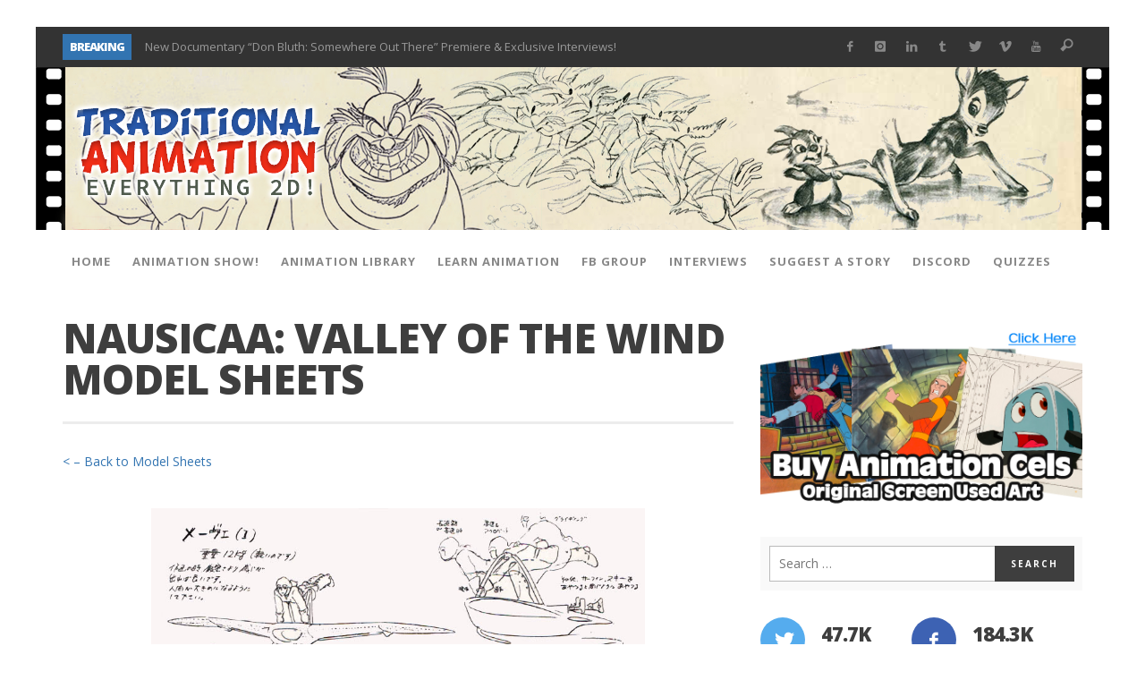

--- FILE ---
content_type: text/html; charset=UTF-8
request_url: https://www.traditionalanimation.com/nausicaa-valley-of-the-wind-model-sheets/nggallery/slideshow
body_size: 19983
content:
<!DOCTYPE html>
<!--[if lte IE 9]> <html class="no-js lt-ie10"  itemscope itemtype="http://schema.org/WebPage"  lang="en-US"> <![endif]-->
<!--[if gt IE 9]><!--> <html class="no-js"  itemscope itemtype="http://schema.org/WebPage"  lang="en-US"> <!--<![endif]-->
	<head>
		<meta charset="UTF-8">
		<title>Nausicaa: Valley of the Wind Model Sheets | Traditional Animation</title>
		
		<!-- WP Header -->
		                        <script>
                            /* You can add more configuration options to webfontloader by previously defining the WebFontConfig with your options */
                            if ( typeof WebFontConfig === "undefined" ) {
                                WebFontConfig = new Object();
                            }
                            WebFontConfig['google'] = {families: ['Open+Sans:300,400,600,700,800,300italic,400italic,600italic,700italic,800italic']};

                            (function() {
                                var wf = document.createElement( 'script' );
                                wf.src = 'https://ajax.googleapis.com/ajax/libs/webfont/1.5.3/webfont.js';
                                wf.type = 'text/javascript';
                                wf.async = 'true';
                                var s = document.getElementsByTagName( 'script' )[0];
                                s.parentNode.insertBefore( wf, s );
                            })();
                        </script>
                        <meta name='robots' content='max-image-preview:large' />
<link rel='dns-prefetch' href='//www.traditionalanimation.com' />
<link rel='dns-prefetch' href='//s.w.org' />
<link rel="alternate" type="application/rss+xml" title="Traditional Animation &raquo; Feed" href="https://www.traditionalanimation.com/feed/" />
<link rel="alternate" type="application/rss+xml" title="Traditional Animation &raquo; Comments Feed" href="https://www.traditionalanimation.com/comments/feed/" />
<script type="text/javascript">
window._wpemojiSettings = {"baseUrl":"https:\/\/s.w.org\/images\/core\/emoji\/14.0.0\/72x72\/","ext":".png","svgUrl":"https:\/\/s.w.org\/images\/core\/emoji\/14.0.0\/svg\/","svgExt":".svg","source":{"concatemoji":"https:\/\/www.traditionalanimation.com\/wp-includes\/js\/wp-emoji-release.min.js?ver=6.0.11"}};
/*! This file is auto-generated */
!function(e,a,t){var n,r,o,i=a.createElement("canvas"),p=i.getContext&&i.getContext("2d");function s(e,t){var a=String.fromCharCode,e=(p.clearRect(0,0,i.width,i.height),p.fillText(a.apply(this,e),0,0),i.toDataURL());return p.clearRect(0,0,i.width,i.height),p.fillText(a.apply(this,t),0,0),e===i.toDataURL()}function c(e){var t=a.createElement("script");t.src=e,t.defer=t.type="text/javascript",a.getElementsByTagName("head")[0].appendChild(t)}for(o=Array("flag","emoji"),t.supports={everything:!0,everythingExceptFlag:!0},r=0;r<o.length;r++)t.supports[o[r]]=function(e){if(!p||!p.fillText)return!1;switch(p.textBaseline="top",p.font="600 32px Arial",e){case"flag":return s([127987,65039,8205,9895,65039],[127987,65039,8203,9895,65039])?!1:!s([55356,56826,55356,56819],[55356,56826,8203,55356,56819])&&!s([55356,57332,56128,56423,56128,56418,56128,56421,56128,56430,56128,56423,56128,56447],[55356,57332,8203,56128,56423,8203,56128,56418,8203,56128,56421,8203,56128,56430,8203,56128,56423,8203,56128,56447]);case"emoji":return!s([129777,127995,8205,129778,127999],[129777,127995,8203,129778,127999])}return!1}(o[r]),t.supports.everything=t.supports.everything&&t.supports[o[r]],"flag"!==o[r]&&(t.supports.everythingExceptFlag=t.supports.everythingExceptFlag&&t.supports[o[r]]);t.supports.everythingExceptFlag=t.supports.everythingExceptFlag&&!t.supports.flag,t.DOMReady=!1,t.readyCallback=function(){t.DOMReady=!0},t.supports.everything||(n=function(){t.readyCallback()},a.addEventListener?(a.addEventListener("DOMContentLoaded",n,!1),e.addEventListener("load",n,!1)):(e.attachEvent("onload",n),a.attachEvent("onreadystatechange",function(){"complete"===a.readyState&&t.readyCallback()})),(e=t.source||{}).concatemoji?c(e.concatemoji):e.wpemoji&&e.twemoji&&(c(e.twemoji),c(e.wpemoji)))}(window,document,window._wpemojiSettings);
</script>
<style type="text/css">
img.wp-smiley,
img.emoji {
	display: inline !important;
	border: none !important;
	box-shadow: none !important;
	height: 1em !important;
	width: 1em !important;
	margin: 0 0.07em !important;
	vertical-align: -0.1em !important;
	background: none !important;
	padding: 0 !important;
}
</style>
	<link rel='stylesheet' id='wp-polls-group-css' href='https://www.traditionalanimation.com/wp-content/plugins/bwp-minify/min/?f=wp-content/plugins/wp-polls/polls-css.css,wp-content/plugins/wp_glossary/assets/css/style.css,wp-content/plugins/nextgen-gallery/static/GalleryDisplay/trigger_buttons.css,wp-content/plugins/nextgen-gallery/static/Lightbox/fancybox/jquery.fancybox-1.3.4.css,wp-content/plugins/nextgen-gallery/static/FontAwesome/css/v4-shims.min.css,wp-content/plugins/nextgen-gallery/static/FontAwesome/css/all.min.css,wp-content/plugins/nextgen-gallery/static/GalleryDisplay/pagination_style.css,wp-content/plugins/nextgen-gallery/static/Thumbnails/nextgen_basic_thumbnails.css,wp-content/plugins/nextgen-gallery/static/Slideshow/ngg_basic_slideshow.css,wp-content/plugins/nextgen-gallery/static/Slideshow/slick/slick.css' type='text/css' media='all' />
<style id='wp-polls-inline-css' type='text/css'>
.wp-polls .pollbar {
	margin: 1px;
	font-size: 6px;
	line-height: 8px;
	height: 8px;
	background-image: url('https://www.traditionalanimation.com/wp-content/plugins/wp-polls/images/default/pollbg.gif');
	border: 1px solid #c8c8c8;
}

</style>
<link rel='stylesheet' id='ngg_slick_slideshow_theme-group-css' href='https://www.traditionalanimation.com/wp-content/plugins/bwp-minify/min/?f=wp-content/plugins/nextgen-gallery/static/Slideshow/slick/slick-theme.css,wp-content/themes/sprout/components/font-icons/iconic/css/iconic.css,wp-content/themes/sprout/components/font-icons/social-icons/css/zocial.css,wp-content/themes/sprout/css/bootstrap.css,wp-content/themes/sprout/js/jquery-mmenu/css/jquery.mmenu.custom.css,wp-content/themes/sprout/style.css,wp-content/themes/sprout-child/style.css' type='text/css' media='all' />
<script type='text/javascript' src='https://www.traditionalanimation.com/wp-includes/js/jquery/jquery.min.js?ver=3.6.0' id='jquery-core-js'></script>
<script type='text/javascript' src='https://www.traditionalanimation.com/wp-includes/js/jquery/jquery-migrate.min.js?ver=3.3.2' id='jquery-migrate-js'></script>
<script type='text/javascript' id='photocrati_ajax-js-extra'>
/* <![CDATA[ */
var photocrati_ajax = {"url":"https:\/\/www.traditionalanimation.com\/index.php?photocrati_ajax=1","rest_url":"https:\/\/www.traditionalanimation.com\/wp-json\/","wp_home_url":"https:\/\/www.traditionalanimation.com","wp_site_url":"https:\/\/www.traditionalanimation.com","wp_root_url":"https:\/\/www.traditionalanimation.com","wp_plugins_url":"https:\/\/www.traditionalanimation.com\/wp-content\/plugins","wp_content_url":"https:\/\/www.traditionalanimation.com\/wp-content","wp_includes_url":"https:\/\/www.traditionalanimation.com\/wp-includes\/","ngg_param_slug":"nggallery","rest_nonce":"b5d3ba5c53"};
/* ]]> */
</script>
<script type='text/javascript' src='https://www.traditionalanimation.com/wp-content/plugins/bwp-minify/min/?f=wp-content/plugins/wp_glossary/assets/js/jquery.mixitup.min.js,wp-content/plugins/wp_glossary/assets/js/scripts.js,wp-content/plugins/nextgen-gallery/static/Legacy/ajax.min.js,wp-content/plugins/nextgen-gallery/static/FontAwesome/js/v4-shims.min.js,wp-content/plugins/nextgen-gallery/static/FontAwesome/js/all.min.js,wp-content/plugins/nextgen-gallery/static/Thumbnails/nextgen_basic_thumbnails.js,wp-content/plugins/nextgen-gallery/static/Slideshow/slick/slick-1.8.0-modded.js'></script>
<link rel="https://api.w.org/" href="https://www.traditionalanimation.com/wp-json/" /><link rel="alternate" type="application/json" href="https://www.traditionalanimation.com/wp-json/wp/v2/pages/9599" /><link rel="EditURI" type="application/rsd+xml" title="RSD" href="https://www.traditionalanimation.com/xmlrpc.php?rsd" />
<link rel="wlwmanifest" type="application/wlwmanifest+xml" href="https://www.traditionalanimation.com/wp-includes/wlwmanifest.xml" /> 
<meta name="generator" content="WordPress 6.0.11" />
<link rel="canonical" href="https://www.traditionalanimation.com/nausicaa-valley-of-the-wind-model-sheets/" />
<link rel='shortlink' href='https://www.traditionalanimation.com/?p=9599' />
<link rel="alternate" type="application/json+oembed" href="https://www.traditionalanimation.com/wp-json/oembed/1.0/embed?url=https%3A%2F%2Fwww.traditionalanimation.com%2Fnausicaa-valley-of-the-wind-model-sheets%2F" />
<link rel="alternate" type="text/xml+oembed" href="https://www.traditionalanimation.com/wp-json/oembed/1.0/embed?url=https%3A%2F%2Fwww.traditionalanimation.com%2Fnausicaa-valley-of-the-wind-model-sheets%2F&#038;format=xml" />
		<!-- Facebook Integration -->

		<meta property="og:site_name" content="Traditional Animation">

					<meta property="og:title" content="Nausicaa: Valley of the Wind Model Sheets">
			<meta property="og:description" content="&lt; &#8211; Back to Model Sheets &nbsp;">
			<meta property="og:url" content="https://www.traditionalanimation.com/nausicaa-valley-of-the-wind-model-sheets/"/>
			
			<meta name="twitter:card" content="summary_large_image">
			<meta name="twitter:title" content="Nausicaa: Valley of the Wind Model Sheets">
			<meta name="twitter:description" content="&lt; &#8211; Back to Model Sheets &nbsp;">
						
		
		<!-- End Facebook Integration -->
		<!-- Site Meta From Theme -->
<link rel="profile" href="https://gmpg.org/xfn/11">

<link rel="pingback" href="https://www.traditionalanimation.com/xmlrpc.php">

<meta name="description" content="">

<link href="//www.google-analytics.com" rel="dns-prefetch">

<meta name="viewport" content="width=device-width,initial-scale=1.0,user-scalable=yes">

<link rel="shortcut icon" href="https://www.traditionalanimation.com/wp-content/uploads/2021/07/favicon.ico">		




<!-- HTML5 shim and Respond.js IE8 support of HTML5 elements and media queries -->
<!--[if lt IE 9]>
	<script src="//cdnjs.cloudflare.com/ajax/libs/html5shiv/3.7/html5shiv.min.js"></script>
	<script src="//cdnjs.cloudflare.com/ajax/libs/respond.js/1.4.2/respond.min.js"></script>
<![endif]-->

<!-- End Site Meta From Theme -->		<style id="vw-custom-font" type="text/css">
						
					</style>
			<!-- Theme's Custom CSS -->
	<style type="text/css">
		
		a, a:hover,
		.vw-page-title-box .vw-label,
		.vw-post-categories a,
		.vw-page-subtitle,
		.vw-review-total-score,
		.vw-breaking-news-date,
		.vw-date-box-date,
		.vw-post-style-classic .vw-post-box-title a:hover,
		.vw-post-likes-count.vw-post-liked .vw-icon,
		.vw-menu-location-bottom .main-menu-link:hover,
		.vw-accordion-header.ui-accordion-header-active span,
		.vw-404-text,
		#wp-calendar thead,
		.vw-accordion .ui-state-hover span,
		.vw-breadcrumb a:hover,
		.vw-post-tabed-tab.ui-state-active, .vw-post-tabed-tab.ui-state-hover a,
		.vw-tabs.vw-style-top-tab .vw-tab-title.active,
		h1 em, h2 em, h3 em, h4 em, h5 em, h6 em
		{
			color: #3274b1;
		}

		.vw-site-social-profile-icon:hover,
		.vw-breaking-news-label,
		.vw-author-socials a:hover,
		.vw-post-style-box:hover,
		.vw-post-box:hover .vw-post-format-icon i,
		.vw-gallery-direction-button:hover,
		.widget_tag_cloud .tagcloud a:hover,
		.vw-page-navigation-pagination .page-numbers:hover,
		.vw-page-navigation-pagination .page-numbers.current,
		#wp-calendar tbody td:hover,
		.vw-widget-category-post-count,
		.vwspc-section-full-page-link:hover .vw-button,
		
		.vw-tag-links a,
		.vw-hamburger-icon:hover,
		.pace .pace-progress,
		.vw-review-summary-bar .vw-review-score,
		.vw-review-total-score span, .vw-review-score-percentage .vw-review-item-score, .vw-review-score-points .vw-review-item-score,
		.vw-pricing-featured .vw-pricing-header,
		.vw-bxslider .bx-prev:hover, .vw-bxslider .bx-next:hover,
		.no-touch input[type=button]:hover, .no-touch input[type=submit]:hover, .no-touch button:hover, .no-touch .vw-button:hover,
		.vw-page-content .vw-page-title-box .vw-label,
		.vw-breaking-news-title,
		.vw-post-style-small-left-thumbnail .vw-post-view-count,
		.vw-quote-icon,
		.vw-dropcap-circle, .vw-dropcap-box,
		.vw-accordion .ui-icon:before,
		.vw-post-categories .vw-sticky-link,
		.vw-pagination-load-more:hover
		{
			background-color: #3274b1;
		}

		.vw-about-author-section .vw-author-name,
		.vw-post-meta-large .vw-date-box,
		#wp-calendar caption,
		.vw-widget-feedburner-text,
		.vw-login-title,
		.widget_search label,
		.widget_vw_widget_author .vw-widget-author-title
		{
			border-color: #3274b1;
		}

		.vw-menu-location-top.sf-arrows .main-menu-link.sf-with-ul:after {
			border-top-color: #888888;
		}
		.vw-menu-location-top.sf-arrows .sub-menu-link.sf-with-ul:after {
			border-left-color: #888888;
		}

		.sf-arrows > li > .sf-with-ul:focus:after, .sf-arrows > li:hover > .sf-with-ul:after, .sf-arrows > .sfHover > .sf-with-ul:after {
			border-top-color: #3274b1 !important;
		}

		.vw-menu-location-top .main-menu-link,
		.vw-top-bar .vw-site-social-profile-icon,
		.vw-top-bar-right .vw-cart-button, .vw-top-bar-right .vw-instant-search-buton {
			color: #888888;
		}
		
		.vw-menu-location-main .main-menu-item.current-menu-item,
		.vw-menu-location-main .main-menu-item.current-menu-parent,
		.vw-menu-location-main .main-menu-item.current-menu-ancestor {
			background-color: #aeb6bf;
			color: #3e3e3e;
		}

		.vw-menu-location-top .main-menu-item:hover .main-menu-link {
			color: #3e3e3e;
		}

				.vw-site-header-style-left-logo-right-menu .vw-logo-wrapper {
			min-width: px;
		}
		
		.rtl .vw-menu-additional-logo img {
			margin-left: 0;
			margin-right: 10px;
		}

		/* Header font */
		input[type=button], input[type=submit], button, .vw-button,
		.vw-header-font-family,
		.vw-copyright {
			font-family: Open Sans;
		}

		/* Body font */
		.vw-breaking-news-link {
			font-family: Open Sans;
		}

		.vw-page-title-section.vw-has-background .col-sm-12 {
			padding-top: 150px;
		}

		.vw-sticky-wrapper.is-sticky .vw-menu-main-wrapper.vw-sticky {
			background-color: rgba(255,255,255,0.95);
		}

		/* WooCommerce */
		
		.woocommerce ul.products li.product .price, .woocommerce-page ul.products li.product .price,
		.woocommerce #content div.product p.price, .woocommerce #content div.product span.price, .woocommerce div.product p.price, .woocommerce div.product span.price, .woocommerce-page #content div.product p.price, .woocommerce-page #content div.product span.price, .woocommerce-page div.product p.price, .woocommerce-page div.product span.price,
		.woocommerce .widget_shopping_cart .widget_shopping_cart_content .total .amount, .woocommerce-page .widget_shopping_cart .widget_shopping_cart_content .total .amount,
		.woocommerce .product_list_widget .quantity, .woocommerce .product_list_widget .amount, .woocommerce-page .product_list_widget .quantity, .woocommerce-page .product_list_widget .amount
		{
			color: #3274b1;
		}

		.woocommerce .widget_layered_nav_filters ul li a, .woocommerce-page .widget_layered_nav_filters ul li a,
		.widget_product_tag_cloud .tagcloud a:hover, .widget_tag_cloud .tagcloud a:hover,
		woocommerce #content input.button:hover, .woocommerce #respond input#submit:hover, .woocommerce a.button:hover, .woocommerce button.button:hover, .woocommerce input.button:hover, .woocommerce-page #content input.button:hover, .woocommerce-page #respond input#submit:hover, .woocommerce-page a.button:hover, .woocommerce-page button.button:hover, .woocommerce-page input.button:hover, .woocommerce #content input.button.alt:hover, .woocommerce #respond input#submit.alt:hover, .woocommerce a.button.alt:hover, .woocommerce button.button.alt:hover, .woocommerce input.button.alt:hover, .woocommerce-page #content input.button.alt:hover, .woocommerce-page #respond input#submit.alt:hover, .woocommerce-page a.button.alt:hover, .woocommerce-page button.button.alt:hover, .woocommerce-page input.button.alt:hover,
		.woocommerce span.onsale, .woocommerce-page span.onsale,
		.vw-cart-button-count
		{
			background-color: #3274b1;
		}

		/* bbPress */
		#bbpress-forums .bbp-forum-title {
			color: #3e3e3e;
		}

		/* buddypress */
		#buddypress div.item-list-tabs ul li.current a:hover, #buddypress div.item-list-tabs ul li.selected a:hover,
		#buddypress .comment-reply-link:hover, #buddypress a.button:hover, #buddypress button:hover, #buddypress div.generic-button a:hover, #buddypress input[type=button]:hover, #buddypress input[type=reset]:hover, #buddypress input[type=submit]:hover, #buddypress ul.button-nav li a:hover, a.bp-title-button:hover
		{
			background-color: #3274b1;
		}

		/* Custom Styles */
			</style>
	<!-- End Theme's Custom CSS -->
			<style type="text/css" id="wp-custom-css">
			.vw-site-title { 
	visibility: hidden !important;
	color: transparent !important;
	
}		</style>
		<style type="text/css" title="dynamic-css" class="options-output">.vw-site-header-inner{padding-top:15px;padding-bottom:15px;}.vw-bg-ads-enabled{background-color:transparent;background-repeat:repeat-x;background-attachment:scroll;background-image:url('https://www.traditionalanimation.com/wp-content/uploads/2016/03/background-ads.png');}h1, h2, h3, h4, h5, h6, .vw-header-font,.vw-post-box.vw-post-format-link a,.vw-social-counter-count,.vw-page-navigation-pagination .page-numbers,#wp-calendar caption,.vw-accordion-header-text,.vw-tab-title,.vw-review-item-title,.vw-pagination-load-more{font-family:"Open Sans";text-transform:uppercase;letter-spacing:-1px;font-weight:800;font-style:normal;color:#3e3e3e;opacity: 1;visibility: visible;-webkit-transition: opacity 0.24s ease-in-out;-moz-transition: opacity 0.24s ease-in-out;transition: opacity 0.24s ease-in-out;}.wf-loading h1, h2, h3, h4, h5, h6, .vw-header-font,.wf-loading .vw-post-box.vw-post-format-link a,.wf-loading .vw-social-counter-count,.wf-loading .vw-page-navigation-pagination .page-numbers,.wf-loading #wp-calendar caption,.wf-loading .vw-accordion-header-text,.wf-loading .vw-tab-title,.wf-loading .vw-review-item-title,.wf-loading .vw-pagination-load-more,{opacity: 0;}.ie.wf-loading h1, h2, h3, h4, h5, h6, .vw-header-font,.ie.wf-loading .vw-post-box.vw-post-format-link a,.ie.wf-loading .vw-social-counter-count,.ie.wf-loading .vw-page-navigation-pagination .page-numbers,.ie.wf-loading #wp-calendar caption,.ie.wf-loading .vw-accordion-header-text,.ie.wf-loading .vw-tab-title,.ie.wf-loading .vw-review-item-title,.ie.wf-loading .vw-pagination-load-more,{visibility: hidden;}.vw-menu-location-main .main-menu-link{font-family:"Open Sans";letter-spacing:1px;font-weight:700;font-style:normal;color:#fff;font-size:13px;opacity: 1;visibility: visible;-webkit-transition: opacity 0.24s ease-in-out;-moz-transition: opacity 0.24s ease-in-out;transition: opacity 0.24s ease-in-out;}.wf-loading .vw-menu-location-main .main-menu-link,{opacity: 0;}.ie.wf-loading .vw-menu-location-main .main-menu-link,{visibility: hidden;}body,cite{font-family:"Open Sans";font-weight:400;font-style:normal;color:#666666;font-size:14px;opacity: 1;visibility: visible;-webkit-transition: opacity 0.24s ease-in-out;-moz-transition: opacity 0.24s ease-in-out;transition: opacity 0.24s ease-in-out;}.wf-loading body,.wf-loading cite,{opacity: 0;}.ie.wf-loading body,.ie.wf-loading cite,{visibility: hidden;}.vw-logo-link{margin-top:30px;margin-right:0;margin-bottom:30px;margin-left:0;}.vw-menu-additional-logo img{margin-top:8px;margin-right:0;margin-bottom:10px;margin-left:10px;}body{background-color:transparent;}.vw-site-header,.vw-site-header-background{background-color:transparent;background-repeat:no-repeat;background-size:inherit;background-attachment:inherit;background-position:left top;background-image:url('https://www.traditionalanimation.com/wp-content/uploads/2021/07/headerta.png');}.vw-site-wrapper,.vw-page-navigation-pagination{background-color:#ffffff;}.vw-top-bar{background:#333333;}.vw-menu-location-top .sub-menu,.vw-menu-location-top .main-menu-item:hover .main-menu-link{background:#ffffff;}.vw-menu-location-top .sub-menu-link{color:#111111;}.vw-menu-location-top .sub-menu-link:hover{color:#888888;}.vw-menu-location-top .sub-menu-link:hover{background:#f5f5f5;}.vw-menu-main-wrapper{background:#ffffff;}.vw-menu-location-main .main-menu-item{color:#888888;}.vw-menu-location-main .main-menu-item:hover{color:#111111;}.vw-menu-location-main .main-menu-item:hover .main-menu-link{background:#aeb6bf;}.vw-menu-location-main .sub-menu{background:#ffffff;}.vw-menu-location-main .sub-menu-link{color:#111111;}.vw-menu-location-main .sub-menu-link:hover{color:#888888;}.vw-menu-location-main .sub-menu-link:hover{background:#f5f5f5;}.vw-site-footer{background-color:#222222;}.vw-site-footer-sidebars h1,.vw-site-footer-sidebars h2,.vw-site-footer-sidebars h3,.vw-site-footer-sidebars h4,.vw-site-footer-sidebars h5,.vw-site-footer-sidebars h6,.vw-site-footer-sidebars .widget-title,.vw-site-footer-sidebars .vw-widget-category-title{color:#ffffff;}.vw-site-footer-sidebars{color:#dcdcdc;}.vw-bottom-bar{background:#111111;}.vw-bottom-bar{color:#b4b4b4;}</style>		<!-- End WP Header -->

	</head>
	<body data-rsssl=1 id="site-top" class="page-template-default page page-id-9599 vw-site-enable-sticky-menu vw-site-layout-boxed">

		<!-- Site Wrapper -->
		<div class="vw-site-wrapper">

			<!-- Top Bar -->
<div class="vw-top-bar vw-top-bar-breaking-social">

	<div class="container">
		<div class="row">
			<div class="col-sm-12">
				<div class="vw-top-bar-inner">

					<div class="vw-top-bar-left">
						<div class="vw-breaking-news-bar">
	<div class="vw-breaking-news">
		<span class="vw-breaking-news-title vw-header-font">BREAKING</span>

		<ul class="vw-breaking-news-list">

			
			
				<li><a href="https://www.traditionalanimation.com/2025/new-documentary-don-bluth-somewhere-out-there-premiere-exclusive-interviews/" rel="bookmark">New Documentary &#8220;Don Bluth: Somewhere Out There&#8221; Premiere &#038; Exclusive Interviews!</a></li>

			
				<li><a href="https://www.traditionalanimation.com/2025/toontober-2025-winners-announcement-thank-you/" rel="bookmark">ToonTober 2025 Winners Announcement! Thank You!</a></li>

			
				<li><a href="https://www.traditionalanimation.com/2025/toontober-2025-art-challenge-now-open/" rel="bookmark">TOONTOBER 2025 &#8211; ART CHALLENGE &#8211; NOW OPEN!</a></li>

			
				<li><a href="https://www.traditionalanimation.com/2025/behind-the-scenes-at-don-bluth-university-fox-10-phoenix-news/" rel="bookmark">Behind the Scenes at Don Bluth University &#8211; Fox 10 Phoenix News</a></li>

			
				<li><a href="https://www.traditionalanimation.com/2024/toontober-2024-winners/" rel="bookmark">ToonTober 2024 &#8211; Winners!</a></li>

			
				<li><a href="https://www.traditionalanimation.com/2024/toontober-2024-art-challenge-win-signed-prizes/" rel="bookmark">TOONTOBER 2024 &#8211; ART CHALLENGE &#8211; WIN SIGNED PRIZES!</a></li>

			
				<li><a href="https://www.traditionalanimation.com/2024/don-bluth-makes-history-with-anastasia-the-musical/" rel="bookmark">Don Bluth Makes History With Anastasia The Musical</a></li>

			
				<li><a href="https://www.traditionalanimation.com/2024/donald-duck-joins-popular-youtube-show-hot-ones/" rel="bookmark">Donald Duck Joins Popular Youtube Show Hot Ones</a></li>

			
		</ul>
	</div>
</div>					</div>
					
					<div class="vw-top-bar-right">
						<span class="vw-site-social-profile"><a class="vw-site-social-profile-icon vw-site-social-facebook" href="https://www.facebook.com/traditionalanimation" target="_blank" title="Facebook"><i class="vw-icon icon-social-facebook"></i></a><a class="vw-site-social-profile-icon vw-site-social-instagram" href="https://www.instagram.com/traditionalanimation/" target="_blank" title="Instagram"><i class="vw-icon icon-social-instagram"></i></a><a class="vw-site-social-profile-icon vw-site-social-linkedin" href="https://www.linkedin.com/in/lavallelee/" target="_blank" title="LinkedIn"><i class="vw-icon icon-social-linkedin"></i></a><a class="vw-site-social-profile-icon vw-site-social-tumblr" href="http://traditionalanimation.tumblr.com/" target="_blank" title="Tumblr"><i class="vw-icon icon-social-tumblr"></i></a><a class="vw-site-social-profile-icon vw-site-social-twitter" href="https://twitter.com/traditional2d" target="_blank" title="Twitter"><i class="vw-icon icon-social-twitter"></i></a><a class="vw-site-social-profile-icon vw-site-social-vimeo" href="http://www.vimeo.com/traditionalanimation" target="_blank" title="Vimeo"><i class="vw-icon icon-social-vimeo"></i></a><a class="vw-site-social-profile-icon vw-site-social-youtube" href="http://www.youtube.com/traditionalanimation" target="_blank" title="Youtube"><i class="vw-icon icon-social-youtube"></i></a></span>
								<span class="vw-instant-search-buton main-menu-item">
			<a class="vw-instant-search-buton main-menu-link"><i class="vw-icon icon-iconic-search"></i></a>
		</span>
							</div>

				</div>
			</div>
		</div>
	</div>

</div>
<!-- End Top Bar -->
			<!-- Site Header : Left Logo -->
<header class="vw-site-header vw-site-header-style-left-logo clearfix"  itemscope itemtype="http://schema.org/WPHeader" >
	<div class="container">
		<div class="row">
			<div class="col-sm-12">
				<div class="vw-site-header-inner">
					<!-- Logo -->
<div class="vw-logo-wrapper vw-has-no-logo">
	
	<a class="vw-logo-link" href="https://www.traditionalanimation.com"  itemprop="url" >
		
		<!-- Site Logo -->
		
			<h1 class="vw-site-title"  itemprop="name" >Traditional Animation</h1>

						
			</a>

</div>
<!-- End Logo -->
					<div class="vw-mobile-nav-button-wrapper">
						<span class="vw-mobile-nav-button">
							<span class="vw-hamburger-icon"><span></span></span>
						</span>
					</div>
				
									</div>
			</div>
		</div>
	</div>

	<!-- Main Menu -->
<nav id="vw-menu-main" class="vw-menu-main-wrapper is-not-sticky"  itemscope itemtype="http://schema.org/SiteNavigationElement" >
	<div class="container">
		<div class="row">
			<div class="col-sm-12">
				
				<div class=" vw-menu-main-inner">

					<ul id="menu-top-menu" class="vw-menu vw-menu-location-main vw-menu-type-mega-post"><li class="nav-menu-item-3901 main-menu-item  menu-item-even menu-item-depth-0 menu-item menu-item-type-post_type menu-item-object-page menu-item-home vw-mega-menu-type-classic"><a  href="https://www.traditionalanimation.com/" class="menu-link main-menu-link"  itemprop="url"  ><span>Home</span></a></li>
<li class="nav-menu-item-3975 main-menu-item  menu-item-even menu-item-depth-0 menu-item menu-item-type-custom menu-item-object-custom vw-mega-menu-type-classic"><a  href="https://www.traditionalanimation.com/the-traditional-animation-show/" class="menu-link main-menu-link"  itemprop="url"  ><span>Animation Show!</span></a></li>
<li class="nav-menu-item-3906 main-menu-item  menu-item-even menu-item-depth-0 menu-item menu-item-type-post_type menu-item-object-page menu-item-has-children vw-mega-menu-type-classic"><a  href="#" class="menu-link main-menu-link"  itemprop="url"  ><span>Animation Library</span></a><div class="sub-menu-wrapper">
<ul class="sub-menu menu-odd  menu-depth-1">
	<li class="nav-menu-item-11397 sub-menu-item  menu-item-odd menu-item-depth-1 menu-item menu-item-type-post_type menu-item-object-page"><a  href="https://www.traditionalanimation.com/animation-artist-directory/" class="menu-link sub-menu-link"  itemprop="url"  ><span>Animation Artist Directory</span></a></li>
	<li class="nav-menu-item-3912 sub-menu-item  menu-item-odd menu-item-depth-1 menu-item menu-item-type-post_type menu-item-object-page"><a  href="https://www.traditionalanimation.com/animation-library/model-sheets/" class="menu-link sub-menu-link"  itemprop="url"  ><span>Model Sheets</span></a></li>
	<li class="nav-menu-item-3908 sub-menu-item  menu-item-odd menu-item-depth-1 menu-item menu-item-type-post_type menu-item-object-page"><a  href="https://www.traditionalanimation.com/pencil-tests/" class="menu-link sub-menu-link"  itemprop="url"  ><span>Pencil Tests</span></a></li>
	<li class="nav-menu-item-3905 sub-menu-item  menu-item-odd menu-item-depth-1 menu-item menu-item-type-post_type menu-item-object-page"><a  href="http://history.traditionalanimation.com" class="menu-link sub-menu-link"  itemprop="url"  ><span>History</span></a></li>
	<li class="nav-menu-item-3909 sub-menu-item  menu-item-odd menu-item-depth-1 menu-item menu-item-type-post_type menu-item-object-page"><a  href="https://www.traditionalanimation.com/about-us/" class="menu-link sub-menu-link"  itemprop="url"  ><span>Team</span></a></li>
</ul>
</div>
</li>
<li class="nav-menu-item-4791 main-menu-item  menu-item-even menu-item-depth-0 menu-item menu-item-type-post_type menu-item-object-page vw-mega-menu-type-classic"><a  href="https://www.traditionalanimation.com/learn-animation/" class="menu-link main-menu-link"  itemprop="url"  ><span>Learn Animation</span></a></li>
<li class="nav-menu-item-3904 main-menu-item  menu-item-even menu-item-depth-0 menu-item menu-item-type-post_type menu-item-object-page vw-mega-menu-type-classic"><a  href="https://www.facebook.com/groups/traditionalanimation" class="menu-link main-menu-link"  itemprop="url"  ><span>FB Group</span></a></li>
<li class="nav-menu-item-3907 main-menu-item  menu-item-even menu-item-depth-0 menu-item menu-item-type-post_type menu-item-object-page vw-mega-menu-type-classic"><a  href="https://www.traditionalanimation.com/interviews/" class="menu-link main-menu-link"  itemprop="url"  ><span>Interviews</span></a></li>
<li class="nav-menu-item-3910 main-menu-item  menu-item-even menu-item-depth-0 menu-item menu-item-type-post_type menu-item-object-page vw-mega-menu-type-classic"><a  href="https://www.traditionalanimation.com/suggest-a-story/" class="menu-link main-menu-link"  itemprop="url"  ><span>Suggest a Story</span></a></li>
<li class="nav-menu-item-10568 main-menu-item  menu-item-even menu-item-depth-0 menu-item menu-item-type-custom menu-item-object-custom vw-mega-menu-type-classic"><a  href="https://discord.com/invite/xV64TDH" class="menu-link main-menu-link"  itemprop="url"  ><span>Discord</span></a></li>
<li class="nav-menu-item-4190 main-menu-item  menu-item-even menu-item-depth-0 menu-item menu-item-type-taxonomy menu-item-object-category vw-mega-menu-type-classic vw-cat-id-226"><a  href="https://www.traditionalanimation.com/category/quiz/" class="menu-link main-menu-link"  itemprop="url"  ><span>Quizzes</span></a></li>
 </ul>						
				</div>

			</div>
		</div>
	</div>
</nav>
<!-- End Main Menu -->	
	<!-- Mobile Menu -->
<nav class="vw-menu-mobile-wrapper">

	<ul id="menu-top-menu-1" class="vw-menu-location-mobile"><li class="nav-menu-item-3901 main-menu-item  menu-item-even menu-item-depth-0 menu-item menu-item-type-post_type menu-item-object-page menu-item-home"><a href="https://www.traditionalanimation.com/" class="menu-link main-menu-link"><span>Home</span></a></li>
<li class="nav-menu-item-3975 main-menu-item  menu-item-even menu-item-depth-0 menu-item menu-item-type-custom menu-item-object-custom"><a href="https://www.traditionalanimation.com/the-traditional-animation-show/" class="menu-link main-menu-link"><span>Animation Show!</span></a></li>
<li class="nav-menu-item-3906 main-menu-item  menu-item-even menu-item-depth-0 menu-item menu-item-type-post_type menu-item-object-page menu-item-has-children"><a href="#" class="menu-link main-menu-link"><span>Animation Library</span></a>
<ul class="sub-menu menu-odd  menu-depth-1">
	<li class="nav-menu-item-11397 sub-menu-item  menu-item-odd menu-item-depth-1 menu-item menu-item-type-post_type menu-item-object-page"><a href="https://www.traditionalanimation.com/animation-artist-directory/" class="menu-link sub-menu-link"><span>Animation Artist Directory</span></a></li>
	<li class="nav-menu-item-3912 sub-menu-item  menu-item-odd menu-item-depth-1 menu-item menu-item-type-post_type menu-item-object-page"><a href="https://www.traditionalanimation.com/animation-library/model-sheets/" class="menu-link sub-menu-link"><span>Model Sheets</span></a></li>
	<li class="nav-menu-item-3908 sub-menu-item  menu-item-odd menu-item-depth-1 menu-item menu-item-type-post_type menu-item-object-page"><a href="https://www.traditionalanimation.com/pencil-tests/" class="menu-link sub-menu-link"><span>Pencil Tests</span></a></li>
	<li class="nav-menu-item-3905 sub-menu-item  menu-item-odd menu-item-depth-1 menu-item menu-item-type-post_type menu-item-object-page"><a href="http://history.traditionalanimation.com" class="menu-link sub-menu-link"><span>History</span></a></li>
	<li class="nav-menu-item-3909 sub-menu-item  menu-item-odd menu-item-depth-1 menu-item menu-item-type-post_type menu-item-object-page"><a href="https://www.traditionalanimation.com/about-us/" class="menu-link sub-menu-link"><span>Team</span></a></li>
</ul>
</li>
<li class="nav-menu-item-4791 main-menu-item  menu-item-even menu-item-depth-0 menu-item menu-item-type-post_type menu-item-object-page"><a href="https://www.traditionalanimation.com/learn-animation/" class="menu-link main-menu-link"><span>Learn Animation</span></a></li>
<li class="nav-menu-item-3904 main-menu-item  menu-item-even menu-item-depth-0 menu-item menu-item-type-post_type menu-item-object-page"><a href="https://www.facebook.com/groups/traditionalanimation" class="menu-link main-menu-link"><span>FB Group</span></a></li>
<li class="nav-menu-item-3907 main-menu-item  menu-item-even menu-item-depth-0 menu-item menu-item-type-post_type menu-item-object-page"><a href="https://www.traditionalanimation.com/interviews/" class="menu-link main-menu-link"><span>Interviews</span></a></li>
<li class="nav-menu-item-3910 main-menu-item  menu-item-even menu-item-depth-0 menu-item menu-item-type-post_type menu-item-object-page"><a href="https://www.traditionalanimation.com/suggest-a-story/" class="menu-link main-menu-link"><span>Suggest a Story</span></a></li>
<li class="nav-menu-item-10568 main-menu-item  menu-item-even menu-item-depth-0 menu-item menu-item-type-custom menu-item-object-custom"><a href="https://discord.com/invite/xV64TDH" class="menu-link main-menu-link"><span>Discord</span></a></li>
<li class="nav-menu-item-4190 main-menu-item  menu-item-even menu-item-depth-0 menu-item menu-item-type-taxonomy menu-item-object-category"><a href="https://www.traditionalanimation.com/category/quiz/" class="menu-link main-menu-link"><span>Quizzes</span></a></li>
</ul>
</nav>
<!-- End Mobile Menu --></header>
<!-- End Site Header : Left Logo -->
			
<div class="vw-page-wrapper clearfix vw-sidebar-position-right">
	<div class="container">
		<div class="row">

			<div class="vw-page-content" role="main" itemprop="mainContentOfPage">
									<div class="vw-page-title-box clearfix">
						<div class="vw-page-title-box-inner">
							<h1 class="vw-page-title">Nausicaa: Valley of the Wind Model Sheets</h1>
																				</div>
					</div>
				
				
											<article class="clearfix post-9599 page type-page status-publish hentry">
						
							
							<p><a href="https://www.traditionalanimation.com/animation-library/model-sheets/">&lt; &#8211; Back to Model Sheets</a></p>

<div class="ngg-galleryoverview ngg-slideshow"
	id="ngg-slideshow-27fb559acf65f94d62ec32d8ee5cd11c-18024502810"
	data-gallery-id="27fb559acf65f94d62ec32d8ee5cd11c"
	style="max-width: 600px;
			max-height: 400px;
			display: none;">

	
		<a href="https://www.traditionalanimation.com/wp-content/gallery/nausicaa-valley-of-the-wind/NausicaaModelSheet1.jpg"
			title=""
			data-src="https://www.traditionalanimation.com/wp-content/gallery/nausicaa-valley-of-the-wind/NausicaaModelSheet1.jpg"
			data-thumbnail="https://www.traditionalanimation.com/wp-content/gallery/nausicaa-valley-of-the-wind/thumbs/thumbs_NausicaaModelSheet1.jpg"
			data-image-id="1987"
			data-title="NausicaaModelSheet1"
			data-description=""
			class="ngg-fancybox" rel="27fb559acf65f94d62ec32d8ee5cd11c">

			<img data-image-id='1987'
				title=""
				alt="NausicaaModelSheet1"
				src="https://www.traditionalanimation.com/wp-content/gallery/nausicaa-valley-of-the-wind/NausicaaModelSheet1.jpg"
				style="max-height: 380px;"/>
		</a>

		
		<a href="https://www.traditionalanimation.com/wp-content/gallery/nausicaa-valley-of-the-wind/NausicaaModelSheet2.jpg"
			title=""
			data-src="https://www.traditionalanimation.com/wp-content/gallery/nausicaa-valley-of-the-wind/NausicaaModelSheet2.jpg"
			data-thumbnail="https://www.traditionalanimation.com/wp-content/gallery/nausicaa-valley-of-the-wind/thumbs/thumbs_NausicaaModelSheet2.jpg"
			data-image-id="1988"
			data-title="NausicaaModelSheet2"
			data-description=""
			class="ngg-fancybox" rel="27fb559acf65f94d62ec32d8ee5cd11c">

			<img data-image-id='1988'
				title=""
				alt="NausicaaModelSheet2"
				src="https://www.traditionalanimation.com/wp-content/gallery/nausicaa-valley-of-the-wind/NausicaaModelSheet2.jpg"
				style="max-height: 380px;"/>
		</a>

		
		<a href="https://www.traditionalanimation.com/wp-content/gallery/nausicaa-valley-of-the-wind/NausicaaModelSheet3.jpg"
			title=""
			data-src="https://www.traditionalanimation.com/wp-content/gallery/nausicaa-valley-of-the-wind/NausicaaModelSheet3.jpg"
			data-thumbnail="https://www.traditionalanimation.com/wp-content/gallery/nausicaa-valley-of-the-wind/thumbs/thumbs_NausicaaModelSheet3.jpg"
			data-image-id="1989"
			data-title="NausicaaModelSheet3"
			data-description=""
			class="ngg-fancybox" rel="27fb559acf65f94d62ec32d8ee5cd11c">

			<img data-image-id='1989'
				title=""
				alt="NausicaaModelSheet3"
				src="https://www.traditionalanimation.com/wp-content/gallery/nausicaa-valley-of-the-wind/NausicaaModelSheet3.jpg"
				style="max-height: 380px;"/>
		</a>

		
		<a href="https://www.traditionalanimation.com/wp-content/gallery/nausicaa-valley-of-the-wind/NausicaaModelSheet4.jpg"
			title=""
			data-src="https://www.traditionalanimation.com/wp-content/gallery/nausicaa-valley-of-the-wind/NausicaaModelSheet4.jpg"
			data-thumbnail="https://www.traditionalanimation.com/wp-content/gallery/nausicaa-valley-of-the-wind/thumbs/thumbs_NausicaaModelSheet4.jpg"
			data-image-id="1990"
			data-title="NausicaaModelSheet4"
			data-description=""
			class="ngg-fancybox" rel="27fb559acf65f94d62ec32d8ee5cd11c">

			<img data-image-id='1990'
				title=""
				alt="NausicaaModelSheet4"
				src="https://www.traditionalanimation.com/wp-content/gallery/nausicaa-valley-of-the-wind/NausicaaModelSheet4.jpg"
				style="max-height: 380px;"/>
		</a>

		
		<a href="https://www.traditionalanimation.com/wp-content/gallery/nausicaa-valley-of-the-wind/NausicaaModelSheet5.jpg"
			title=""
			data-src="https://www.traditionalanimation.com/wp-content/gallery/nausicaa-valley-of-the-wind/NausicaaModelSheet5.jpg"
			data-thumbnail="https://www.traditionalanimation.com/wp-content/gallery/nausicaa-valley-of-the-wind/thumbs/thumbs_NausicaaModelSheet5.jpg"
			data-image-id="1991"
			data-title="NausicaaModelSheet5"
			data-description=""
			class="ngg-fancybox" rel="27fb559acf65f94d62ec32d8ee5cd11c">

			<img data-image-id='1991'
				title=""
				alt="NausicaaModelSheet5"
				src="https://www.traditionalanimation.com/wp-content/gallery/nausicaa-valley-of-the-wind/NausicaaModelSheet5.jpg"
				style="max-height: 380px;"/>
		</a>

		
		<a href="https://www.traditionalanimation.com/wp-content/gallery/nausicaa-valley-of-the-wind/NausicaaModelSheet6.jpg"
			title=""
			data-src="https://www.traditionalanimation.com/wp-content/gallery/nausicaa-valley-of-the-wind/NausicaaModelSheet6.jpg"
			data-thumbnail="https://www.traditionalanimation.com/wp-content/gallery/nausicaa-valley-of-the-wind/thumbs/thumbs_NausicaaModelSheet6.jpg"
			data-image-id="1992"
			data-title="NausicaaModelSheet6"
			data-description=""
			class="ngg-fancybox" rel="27fb559acf65f94d62ec32d8ee5cd11c">

			<img data-image-id='1992'
				title=""
				alt="NausicaaModelSheet6"
				src="https://www.traditionalanimation.com/wp-content/gallery/nausicaa-valley-of-the-wind/NausicaaModelSheet6.jpg"
				style="max-height: 380px;"/>
		</a>

		
		<a href="https://www.traditionalanimation.com/wp-content/gallery/nausicaa-valley-of-the-wind/NausicaaModelSheet7.jpg"
			title=""
			data-src="https://www.traditionalanimation.com/wp-content/gallery/nausicaa-valley-of-the-wind/NausicaaModelSheet7.jpg"
			data-thumbnail="https://www.traditionalanimation.com/wp-content/gallery/nausicaa-valley-of-the-wind/thumbs/thumbs_NausicaaModelSheet7.jpg"
			data-image-id="1993"
			data-title="NausicaaModelSheet7"
			data-description=""
			class="ngg-fancybox" rel="27fb559acf65f94d62ec32d8ee5cd11c">

			<img data-image-id='1993'
				title=""
				alt="NausicaaModelSheet7"
				src="https://www.traditionalanimation.com/wp-content/gallery/nausicaa-valley-of-the-wind/NausicaaModelSheet7.jpg"
				style="max-height: 380px;"/>
		</a>

		
		<a href="https://www.traditionalanimation.com/wp-content/gallery/nausicaa-valley-of-the-wind/NausicaaModelSheet8.jpg"
			title=""
			data-src="https://www.traditionalanimation.com/wp-content/gallery/nausicaa-valley-of-the-wind/NausicaaModelSheet8.jpg"
			data-thumbnail="https://www.traditionalanimation.com/wp-content/gallery/nausicaa-valley-of-the-wind/thumbs/thumbs_NausicaaModelSheet8.jpg"
			data-image-id="1994"
			data-title="NausicaaModelSheet8"
			data-description=""
			class="ngg-fancybox" rel="27fb559acf65f94d62ec32d8ee5cd11c">

			<img data-image-id='1994'
				title=""
				alt="NausicaaModelSheet8"
				src="https://www.traditionalanimation.com/wp-content/gallery/nausicaa-valley-of-the-wind/NausicaaModelSheet8.jpg"
				style="max-height: 380px;"/>
		</a>

		
		<a href="https://www.traditionalanimation.com/wp-content/gallery/nausicaa-valley-of-the-wind/NausicaaModelSheet9.jpg"
			title=""
			data-src="https://www.traditionalanimation.com/wp-content/gallery/nausicaa-valley-of-the-wind/NausicaaModelSheet9.jpg"
			data-thumbnail="https://www.traditionalanimation.com/wp-content/gallery/nausicaa-valley-of-the-wind/thumbs/thumbs_NausicaaModelSheet9.jpg"
			data-image-id="1995"
			data-title="NausicaaModelSheet9"
			data-description=""
			class="ngg-fancybox" rel="27fb559acf65f94d62ec32d8ee5cd11c">

			<img data-image-id='1995'
				title=""
				alt="NausicaaModelSheet9"
				src="https://www.traditionalanimation.com/wp-content/gallery/nausicaa-valley-of-the-wind/NausicaaModelSheet9.jpg"
				style="max-height: 380px;"/>
		</a>

		
		<a href="https://www.traditionalanimation.com/wp-content/gallery/nausicaa-valley-of-the-wind/NausicaaModelSheet10.jpg"
			title=""
			data-src="https://www.traditionalanimation.com/wp-content/gallery/nausicaa-valley-of-the-wind/NausicaaModelSheet10.jpg"
			data-thumbnail="https://www.traditionalanimation.com/wp-content/gallery/nausicaa-valley-of-the-wind/thumbs/thumbs_NausicaaModelSheet10.jpg"
			data-image-id="1996"
			data-title="NausicaaModelSheet10"
			data-description=""
			class="ngg-fancybox" rel="27fb559acf65f94d62ec32d8ee5cd11c">

			<img data-image-id='1996'
				title=""
				alt="NausicaaModelSheet10"
				src="https://www.traditionalanimation.com/wp-content/gallery/nausicaa-valley-of-the-wind/NausicaaModelSheet10.jpg"
				style="max-height: 380px;"/>
		</a>

		
		<a href="https://www.traditionalanimation.com/wp-content/gallery/nausicaa-valley-of-the-wind/NausicaaModelSheet11.jpg"
			title=""
			data-src="https://www.traditionalanimation.com/wp-content/gallery/nausicaa-valley-of-the-wind/NausicaaModelSheet11.jpg"
			data-thumbnail="https://www.traditionalanimation.com/wp-content/gallery/nausicaa-valley-of-the-wind/thumbs/thumbs_NausicaaModelSheet11.jpg"
			data-image-id="1997"
			data-title="NausicaaModelSheet11"
			data-description=""
			class="ngg-fancybox" rel="27fb559acf65f94d62ec32d8ee5cd11c">

			<img data-image-id='1997'
				title=""
				alt="NausicaaModelSheet11"
				src="https://www.traditionalanimation.com/wp-content/gallery/nausicaa-valley-of-the-wind/NausicaaModelSheet11.jpg"
				style="max-height: 380px;"/>
		</a>

		
		<a href="https://www.traditionalanimation.com/wp-content/gallery/nausicaa-valley-of-the-wind/NausicaaModelSheet12.jpg"
			title=""
			data-src="https://www.traditionalanimation.com/wp-content/gallery/nausicaa-valley-of-the-wind/NausicaaModelSheet12.jpg"
			data-thumbnail="https://www.traditionalanimation.com/wp-content/gallery/nausicaa-valley-of-the-wind/thumbs/thumbs_NausicaaModelSheet12.jpg"
			data-image-id="1998"
			data-title="NausicaaModelSheet12"
			data-description=""
			class="ngg-fancybox" rel="27fb559acf65f94d62ec32d8ee5cd11c">

			<img data-image-id='1998'
				title=""
				alt="NausicaaModelSheet12"
				src="https://www.traditionalanimation.com/wp-content/gallery/nausicaa-valley-of-the-wind/NausicaaModelSheet12.jpg"
				style="max-height: 380px;"/>
		</a>

		
		<a href="https://www.traditionalanimation.com/wp-content/gallery/nausicaa-valley-of-the-wind/NausicaaModelSheet13.jpg"
			title=""
			data-src="https://www.traditionalanimation.com/wp-content/gallery/nausicaa-valley-of-the-wind/NausicaaModelSheet13.jpg"
			data-thumbnail="https://www.traditionalanimation.com/wp-content/gallery/nausicaa-valley-of-the-wind/thumbs/thumbs_NausicaaModelSheet13.jpg"
			data-image-id="1999"
			data-title="NausicaaModelSheet13"
			data-description=""
			class="ngg-fancybox" rel="27fb559acf65f94d62ec32d8ee5cd11c">

			<img data-image-id='1999'
				title=""
				alt="NausicaaModelSheet13"
				src="https://www.traditionalanimation.com/wp-content/gallery/nausicaa-valley-of-the-wind/NausicaaModelSheet13.jpg"
				style="max-height: 380px;"/>
		</a>

		
		<a href="https://www.traditionalanimation.com/wp-content/gallery/nausicaa-valley-of-the-wind/NausicaaModelSheet14.jpg"
			title=""
			data-src="https://www.traditionalanimation.com/wp-content/gallery/nausicaa-valley-of-the-wind/NausicaaModelSheet14.jpg"
			data-thumbnail="https://www.traditionalanimation.com/wp-content/gallery/nausicaa-valley-of-the-wind/thumbs/thumbs_NausicaaModelSheet14.jpg"
			data-image-id="2000"
			data-title="NausicaaModelSheet14"
			data-description=""
			class="ngg-fancybox" rel="27fb559acf65f94d62ec32d8ee5cd11c">

			<img data-image-id='2000'
				title=""
				alt="NausicaaModelSheet14"
				src="https://www.traditionalanimation.com/wp-content/gallery/nausicaa-valley-of-the-wind/NausicaaModelSheet14.jpg"
				style="max-height: 380px;"/>
		</a>

		
		<a href="https://www.traditionalanimation.com/wp-content/gallery/nausicaa-valley-of-the-wind/NausicaaModelSheet15.jpg"
			title=""
			data-src="https://www.traditionalanimation.com/wp-content/gallery/nausicaa-valley-of-the-wind/NausicaaModelSheet15.jpg"
			data-thumbnail="https://www.traditionalanimation.com/wp-content/gallery/nausicaa-valley-of-the-wind/thumbs/thumbs_NausicaaModelSheet15.jpg"
			data-image-id="2001"
			data-title="NausicaaModelSheet15"
			data-description=""
			class="ngg-fancybox" rel="27fb559acf65f94d62ec32d8ee5cd11c">

			<img data-image-id='2001'
				title=""
				alt="NausicaaModelSheet15"
				src="https://www.traditionalanimation.com/wp-content/gallery/nausicaa-valley-of-the-wind/NausicaaModelSheet15.jpg"
				style="max-height: 380px;"/>
		</a>

		
		<a href="https://www.traditionalanimation.com/wp-content/gallery/nausicaa-valley-of-the-wind/NausicaaModelSheet16.jpg"
			title=""
			data-src="https://www.traditionalanimation.com/wp-content/gallery/nausicaa-valley-of-the-wind/NausicaaModelSheet16.jpg"
			data-thumbnail="https://www.traditionalanimation.com/wp-content/gallery/nausicaa-valley-of-the-wind/thumbs/thumbs_NausicaaModelSheet16.jpg"
			data-image-id="2002"
			data-title="NausicaaModelSheet16"
			data-description=""
			class="ngg-fancybox" rel="27fb559acf65f94d62ec32d8ee5cd11c">

			<img data-image-id='2002'
				title=""
				alt="NausicaaModelSheet16"
				src="https://www.traditionalanimation.com/wp-content/gallery/nausicaa-valley-of-the-wind/NausicaaModelSheet16.jpg"
				style="max-height: 380px;"/>
		</a>

		
		<a href="https://www.traditionalanimation.com/wp-content/gallery/nausicaa-valley-of-the-wind/NausicaaModelSheet17.jpg"
			title=""
			data-src="https://www.traditionalanimation.com/wp-content/gallery/nausicaa-valley-of-the-wind/NausicaaModelSheet17.jpg"
			data-thumbnail="https://www.traditionalanimation.com/wp-content/gallery/nausicaa-valley-of-the-wind/thumbs/thumbs_NausicaaModelSheet17.jpg"
			data-image-id="2003"
			data-title="NausicaaModelSheet17"
			data-description=""
			class="ngg-fancybox" rel="27fb559acf65f94d62ec32d8ee5cd11c">

			<img data-image-id='2003'
				title=""
				alt="NausicaaModelSheet17"
				src="https://www.traditionalanimation.com/wp-content/gallery/nausicaa-valley-of-the-wind/NausicaaModelSheet17.jpg"
				style="max-height: 380px;"/>
		</a>

		
		<a href="https://www.traditionalanimation.com/wp-content/gallery/nausicaa-valley-of-the-wind/NausicaaModelSheet18.jpg"
			title=""
			data-src="https://www.traditionalanimation.com/wp-content/gallery/nausicaa-valley-of-the-wind/NausicaaModelSheet18.jpg"
			data-thumbnail="https://www.traditionalanimation.com/wp-content/gallery/nausicaa-valley-of-the-wind/thumbs/thumbs_NausicaaModelSheet18.jpg"
			data-image-id="2004"
			data-title="NausicaaModelSheet18"
			data-description=""
			class="ngg-fancybox" rel="27fb559acf65f94d62ec32d8ee5cd11c">

			<img data-image-id='2004'
				title=""
				alt="NausicaaModelSheet18"
				src="https://www.traditionalanimation.com/wp-content/gallery/nausicaa-valley-of-the-wind/NausicaaModelSheet18.jpg"
				style="max-height: 380px;"/>
		</a>

		
		<a href="https://www.traditionalanimation.com/wp-content/gallery/nausicaa-valley-of-the-wind/NausicaaModelSheet19.jpg"
			title=""
			data-src="https://www.traditionalanimation.com/wp-content/gallery/nausicaa-valley-of-the-wind/NausicaaModelSheet19.jpg"
			data-thumbnail="https://www.traditionalanimation.com/wp-content/gallery/nausicaa-valley-of-the-wind/thumbs/thumbs_NausicaaModelSheet19.jpg"
			data-image-id="2005"
			data-title="NausicaaModelSheet19"
			data-description=""
			class="ngg-fancybox" rel="27fb559acf65f94d62ec32d8ee5cd11c">

			<img data-image-id='2005'
				title=""
				alt="NausicaaModelSheet19"
				src="https://www.traditionalanimation.com/wp-content/gallery/nausicaa-valley-of-the-wind/NausicaaModelSheet19.jpg"
				style="max-height: 380px;"/>
		</a>

		
		<a href="https://www.traditionalanimation.com/wp-content/gallery/nausicaa-valley-of-the-wind/NausicaaModelSheet20.jpg"
			title=""
			data-src="https://www.traditionalanimation.com/wp-content/gallery/nausicaa-valley-of-the-wind/NausicaaModelSheet20.jpg"
			data-thumbnail="https://www.traditionalanimation.com/wp-content/gallery/nausicaa-valley-of-the-wind/thumbs/thumbs_NausicaaModelSheet20.jpg"
			data-image-id="2006"
			data-title="NausicaaModelSheet20"
			data-description=""
			class="ngg-fancybox" rel="27fb559acf65f94d62ec32d8ee5cd11c">

			<img data-image-id='2006'
				title=""
				alt="NausicaaModelSheet20"
				src="https://www.traditionalanimation.com/wp-content/gallery/nausicaa-valley-of-the-wind/NausicaaModelSheet20.jpg"
				style="max-height: 380px;"/>
		</a>

		
		<a href="https://www.traditionalanimation.com/wp-content/gallery/nausicaa-valley-of-the-wind/NausicaaModelSheet21.jpg"
			title=""
			data-src="https://www.traditionalanimation.com/wp-content/gallery/nausicaa-valley-of-the-wind/NausicaaModelSheet21.jpg"
			data-thumbnail="https://www.traditionalanimation.com/wp-content/gallery/nausicaa-valley-of-the-wind/thumbs/thumbs_NausicaaModelSheet21.jpg"
			data-image-id="2008"
			data-title="NausicaaModelSheet21"
			data-description=""
			class="ngg-fancybox" rel="27fb559acf65f94d62ec32d8ee5cd11c">

			<img data-image-id='2008'
				title=""
				alt="NausicaaModelSheet21"
				src="https://www.traditionalanimation.com/wp-content/gallery/nausicaa-valley-of-the-wind/NausicaaModelSheet21.jpg"
				style="max-height: 380px;"/>
		</a>

		
		<a href="https://www.traditionalanimation.com/wp-content/gallery/nausicaa-valley-of-the-wind/NausicaaModelSheet22.jpg"
			title=""
			data-src="https://www.traditionalanimation.com/wp-content/gallery/nausicaa-valley-of-the-wind/NausicaaModelSheet22.jpg"
			data-thumbnail="https://www.traditionalanimation.com/wp-content/gallery/nausicaa-valley-of-the-wind/thumbs/thumbs_NausicaaModelSheet22.jpg"
			data-image-id="2010"
			data-title="NausicaaModelSheet22"
			data-description=""
			class="ngg-fancybox" rel="27fb559acf65f94d62ec32d8ee5cd11c">

			<img data-image-id='2010'
				title=""
				alt="NausicaaModelSheet22"
				src="https://www.traditionalanimation.com/wp-content/gallery/nausicaa-valley-of-the-wind/NausicaaModelSheet22.jpg"
				style="max-height: 380px;"/>
		</a>

		
		<a href="https://www.traditionalanimation.com/wp-content/gallery/nausicaa-valley-of-the-wind/NausicaaModelSheet23.jpg"
			title=""
			data-src="https://www.traditionalanimation.com/wp-content/gallery/nausicaa-valley-of-the-wind/NausicaaModelSheet23.jpg"
			data-thumbnail="https://www.traditionalanimation.com/wp-content/gallery/nausicaa-valley-of-the-wind/thumbs/thumbs_NausicaaModelSheet23.jpg"
			data-image-id="2013"
			data-title="NausicaaModelSheet23"
			data-description=""
			class="ngg-fancybox" rel="27fb559acf65f94d62ec32d8ee5cd11c">

			<img data-image-id='2013'
				title=""
				alt="NausicaaModelSheet23"
				src="https://www.traditionalanimation.com/wp-content/gallery/nausicaa-valley-of-the-wind/NausicaaModelSheet23.jpg"
				style="max-height: 380px;"/>
		</a>

		
		<a href="https://www.traditionalanimation.com/wp-content/gallery/nausicaa-valley-of-the-wind/NausicaaModelSheet24.jpg"
			title=""
			data-src="https://www.traditionalanimation.com/wp-content/gallery/nausicaa-valley-of-the-wind/NausicaaModelSheet24.jpg"
			data-thumbnail="https://www.traditionalanimation.com/wp-content/gallery/nausicaa-valley-of-the-wind/thumbs/thumbs_NausicaaModelSheet24.jpg"
			data-image-id="2016"
			data-title="NausicaaModelSheet24"
			data-description=""
			class="ngg-fancybox" rel="27fb559acf65f94d62ec32d8ee5cd11c">

			<img data-image-id='2016'
				title=""
				alt="NausicaaModelSheet24"
				src="https://www.traditionalanimation.com/wp-content/gallery/nausicaa-valley-of-the-wind/NausicaaModelSheet24.jpg"
				style="max-height: 380px;"/>
		</a>

		
		<a href="https://www.traditionalanimation.com/wp-content/gallery/nausicaa-valley-of-the-wind/NausicaaModelSheet25.jpg"
			title=""
			data-src="https://www.traditionalanimation.com/wp-content/gallery/nausicaa-valley-of-the-wind/NausicaaModelSheet25.jpg"
			data-thumbnail="https://www.traditionalanimation.com/wp-content/gallery/nausicaa-valley-of-the-wind/thumbs/thumbs_NausicaaModelSheet25.jpg"
			data-image-id="2019"
			data-title="NausicaaModelSheet25"
			data-description=""
			class="ngg-fancybox" rel="27fb559acf65f94d62ec32d8ee5cd11c">

			<img data-image-id='2019'
				title=""
				alt="NausicaaModelSheet25"
				src="https://www.traditionalanimation.com/wp-content/gallery/nausicaa-valley-of-the-wind/NausicaaModelSheet25.jpg"
				style="max-height: 380px;"/>
		</a>

		
		<a href="https://www.traditionalanimation.com/wp-content/gallery/nausicaa-valley-of-the-wind/NausicaaModelSheet26.jpg"
			title=""
			data-src="https://www.traditionalanimation.com/wp-content/gallery/nausicaa-valley-of-the-wind/NausicaaModelSheet26.jpg"
			data-thumbnail="https://www.traditionalanimation.com/wp-content/gallery/nausicaa-valley-of-the-wind/thumbs/thumbs_NausicaaModelSheet26.jpg"
			data-image-id="2022"
			data-title="NausicaaModelSheet26"
			data-description=""
			class="ngg-fancybox" rel="27fb559acf65f94d62ec32d8ee5cd11c">

			<img data-image-id='2022'
				title=""
				alt="NausicaaModelSheet26"
				src="https://www.traditionalanimation.com/wp-content/gallery/nausicaa-valley-of-the-wind/NausicaaModelSheet26.jpg"
				style="max-height: 380px;"/>
		</a>

		
		<a href="https://www.traditionalanimation.com/wp-content/gallery/nausicaa-valley-of-the-wind/NausicaaModelSheet27.jpg"
			title=""
			data-src="https://www.traditionalanimation.com/wp-content/gallery/nausicaa-valley-of-the-wind/NausicaaModelSheet27.jpg"
			data-thumbnail="https://www.traditionalanimation.com/wp-content/gallery/nausicaa-valley-of-the-wind/thumbs/thumbs_NausicaaModelSheet27.jpg"
			data-image-id="2024"
			data-title="NausicaaModelSheet27"
			data-description=""
			class="ngg-fancybox" rel="27fb559acf65f94d62ec32d8ee5cd11c">

			<img data-image-id='2024'
				title=""
				alt="NausicaaModelSheet27"
				src="https://www.traditionalanimation.com/wp-content/gallery/nausicaa-valley-of-the-wind/NausicaaModelSheet27.jpg"
				style="max-height: 380px;"/>
		</a>

		
		<a href="https://www.traditionalanimation.com/wp-content/gallery/nausicaa-valley-of-the-wind/NausicaaModelSheet28.jpg"
			title=""
			data-src="https://www.traditionalanimation.com/wp-content/gallery/nausicaa-valley-of-the-wind/NausicaaModelSheet28.jpg"
			data-thumbnail="https://www.traditionalanimation.com/wp-content/gallery/nausicaa-valley-of-the-wind/thumbs/thumbs_NausicaaModelSheet28.jpg"
			data-image-id="2027"
			data-title="NausicaaModelSheet28"
			data-description=""
			class="ngg-fancybox" rel="27fb559acf65f94d62ec32d8ee5cd11c">

			<img data-image-id='2027'
				title=""
				alt="NausicaaModelSheet28"
				src="https://www.traditionalanimation.com/wp-content/gallery/nausicaa-valley-of-the-wind/NausicaaModelSheet28.jpg"
				style="max-height: 380px;"/>
		</a>

		
		<a href="https://www.traditionalanimation.com/wp-content/gallery/nausicaa-valley-of-the-wind/NausicaaModelSheet29.jpg"
			title=""
			data-src="https://www.traditionalanimation.com/wp-content/gallery/nausicaa-valley-of-the-wind/NausicaaModelSheet29.jpg"
			data-thumbnail="https://www.traditionalanimation.com/wp-content/gallery/nausicaa-valley-of-the-wind/thumbs/thumbs_NausicaaModelSheet29.jpg"
			data-image-id="2031"
			data-title="NausicaaModelSheet29"
			data-description=""
			class="ngg-fancybox" rel="27fb559acf65f94d62ec32d8ee5cd11c">

			<img data-image-id='2031'
				title=""
				alt="NausicaaModelSheet29"
				src="https://www.traditionalanimation.com/wp-content/gallery/nausicaa-valley-of-the-wind/NausicaaModelSheet29.jpg"
				style="max-height: 380px;"/>
		</a>

		
		<a href="https://www.traditionalanimation.com/wp-content/gallery/nausicaa-valley-of-the-wind/NausicaaModelSheet30.jpg"
			title=""
			data-src="https://www.traditionalanimation.com/wp-content/gallery/nausicaa-valley-of-the-wind/NausicaaModelSheet30.jpg"
			data-thumbnail="https://www.traditionalanimation.com/wp-content/gallery/nausicaa-valley-of-the-wind/thumbs/thumbs_NausicaaModelSheet30.jpg"
			data-image-id="2034"
			data-title="NausicaaModelSheet30"
			data-description=""
			class="ngg-fancybox" rel="27fb559acf65f94d62ec32d8ee5cd11c">

			<img data-image-id='2034'
				title=""
				alt="NausicaaModelSheet30"
				src="https://www.traditionalanimation.com/wp-content/gallery/nausicaa-valley-of-the-wind/NausicaaModelSheet30.jpg"
				style="max-height: 380px;"/>
		</a>

		
		<a href="https://www.traditionalanimation.com/wp-content/gallery/nausicaa-valley-of-the-wind/NausicaaModelSheet31.jpg"
			title=""
			data-src="https://www.traditionalanimation.com/wp-content/gallery/nausicaa-valley-of-the-wind/NausicaaModelSheet31.jpg"
			data-thumbnail="https://www.traditionalanimation.com/wp-content/gallery/nausicaa-valley-of-the-wind/thumbs/thumbs_NausicaaModelSheet31.jpg"
			data-image-id="2037"
			data-title="NausicaaModelSheet31"
			data-description=""
			class="ngg-fancybox" rel="27fb559acf65f94d62ec32d8ee5cd11c">

			<img data-image-id='2037'
				title=""
				alt="NausicaaModelSheet31"
				src="https://www.traditionalanimation.com/wp-content/gallery/nausicaa-valley-of-the-wind/NausicaaModelSheet31.jpg"
				style="max-height: 380px;"/>
		</a>

		
		<a href="https://www.traditionalanimation.com/wp-content/gallery/nausicaa-valley-of-the-wind/NausicaaModelSheet32.jpg"
			title=""
			data-src="https://www.traditionalanimation.com/wp-content/gallery/nausicaa-valley-of-the-wind/NausicaaModelSheet32.jpg"
			data-thumbnail="https://www.traditionalanimation.com/wp-content/gallery/nausicaa-valley-of-the-wind/thumbs/thumbs_NausicaaModelSheet32.jpg"
			data-image-id="2039"
			data-title="NausicaaModelSheet32"
			data-description=""
			class="ngg-fancybox" rel="27fb559acf65f94d62ec32d8ee5cd11c">

			<img data-image-id='2039'
				title=""
				alt="NausicaaModelSheet32"
				src="https://www.traditionalanimation.com/wp-content/gallery/nausicaa-valley-of-the-wind/NausicaaModelSheet32.jpg"
				style="max-height: 380px;"/>
		</a>

		
		<a href="https://www.traditionalanimation.com/wp-content/gallery/nausicaa-valley-of-the-wind/NausicaaModelSheet33.jpg"
			title=""
			data-src="https://www.traditionalanimation.com/wp-content/gallery/nausicaa-valley-of-the-wind/NausicaaModelSheet33.jpg"
			data-thumbnail="https://www.traditionalanimation.com/wp-content/gallery/nausicaa-valley-of-the-wind/thumbs/thumbs_NausicaaModelSheet33.jpg"
			data-image-id="2043"
			data-title="NausicaaModelSheet33"
			data-description=""
			class="ngg-fancybox" rel="27fb559acf65f94d62ec32d8ee5cd11c">

			<img data-image-id='2043'
				title=""
				alt="NausicaaModelSheet33"
				src="https://www.traditionalanimation.com/wp-content/gallery/nausicaa-valley-of-the-wind/NausicaaModelSheet33.jpg"
				style="max-height: 380px;"/>
		</a>

		
		<a href="https://www.traditionalanimation.com/wp-content/gallery/nausicaa-valley-of-the-wind/NausicaaModelSheet34.jpg"
			title=""
			data-src="https://www.traditionalanimation.com/wp-content/gallery/nausicaa-valley-of-the-wind/NausicaaModelSheet34.jpg"
			data-thumbnail="https://www.traditionalanimation.com/wp-content/gallery/nausicaa-valley-of-the-wind/thumbs/thumbs_NausicaaModelSheet34.jpg"
			data-image-id="2048"
			data-title="NausicaaModelSheet34"
			data-description=""
			class="ngg-fancybox" rel="27fb559acf65f94d62ec32d8ee5cd11c">

			<img data-image-id='2048'
				title=""
				alt="NausicaaModelSheet34"
				src="https://www.traditionalanimation.com/wp-content/gallery/nausicaa-valley-of-the-wind/NausicaaModelSheet34.jpg"
				style="max-height: 380px;"/>
		</a>

		
		<a href="https://www.traditionalanimation.com/wp-content/gallery/nausicaa-valley-of-the-wind/NausicaaModelSheet35.jpg"
			title=""
			data-src="https://www.traditionalanimation.com/wp-content/gallery/nausicaa-valley-of-the-wind/NausicaaModelSheet35.jpg"
			data-thumbnail="https://www.traditionalanimation.com/wp-content/gallery/nausicaa-valley-of-the-wind/thumbs/thumbs_NausicaaModelSheet35.jpg"
			data-image-id="2053"
			data-title="NausicaaModelSheet35"
			data-description=""
			class="ngg-fancybox" rel="27fb559acf65f94d62ec32d8ee5cd11c">

			<img data-image-id='2053'
				title=""
				alt="NausicaaModelSheet35"
				src="https://www.traditionalanimation.com/wp-content/gallery/nausicaa-valley-of-the-wind/NausicaaModelSheet35.jpg"
				style="max-height: 380px;"/>
		</a>

		
		<a href="https://www.traditionalanimation.com/wp-content/gallery/nausicaa-valley-of-the-wind/NausicaaModelSheet36.jpg"
			title=""
			data-src="https://www.traditionalanimation.com/wp-content/gallery/nausicaa-valley-of-the-wind/NausicaaModelSheet36.jpg"
			data-thumbnail="https://www.traditionalanimation.com/wp-content/gallery/nausicaa-valley-of-the-wind/thumbs/thumbs_NausicaaModelSheet36.jpg"
			data-image-id="2055"
			data-title="NausicaaModelSheet36"
			data-description=""
			class="ngg-fancybox" rel="27fb559acf65f94d62ec32d8ee5cd11c">

			<img data-image-id='2055'
				title=""
				alt="NausicaaModelSheet36"
				src="https://www.traditionalanimation.com/wp-content/gallery/nausicaa-valley-of-the-wind/NausicaaModelSheet36.jpg"
				style="max-height: 380px;"/>
		</a>

		
		<a href="https://www.traditionalanimation.com/wp-content/gallery/nausicaa-valley-of-the-wind/NausicaaModelSheet37.jpg"
			title=""
			data-src="https://www.traditionalanimation.com/wp-content/gallery/nausicaa-valley-of-the-wind/NausicaaModelSheet37.jpg"
			data-thumbnail="https://www.traditionalanimation.com/wp-content/gallery/nausicaa-valley-of-the-wind/thumbs/thumbs_NausicaaModelSheet37.jpg"
			data-image-id="2058"
			data-title="NausicaaModelSheet37"
			data-description=""
			class="ngg-fancybox" rel="27fb559acf65f94d62ec32d8ee5cd11c">

			<img data-image-id='2058'
				title=""
				alt="NausicaaModelSheet37"
				src="https://www.traditionalanimation.com/wp-content/gallery/nausicaa-valley-of-the-wind/NausicaaModelSheet37.jpg"
				style="max-height: 380px;"/>
		</a>

		</div>

		<!-- Thumbnails Link -->
	<div class="slideshowlink" style="max-width: 600px;">
		<a href='https://www.traditionalanimation.com/nausicaa-valley-of-the-wind-model-sheets/nggallery/thumbnails'>[Show thumbnails]</a>
	</div>


<p>&nbsp;</p>

							
						</article><!-- #post-## -->

					
					
				
			</div>

			
	
		<aside class="vw-page-sidebar vw-page-sidebar-right"  itemscope itemtype="http://schema.org/WPSideBar" >
		<meta  itemprop="name"  content="Right Sidebar">

		<div class="vw-sticky-sidebar-wrapper"><div class="vw-sticky-sidebar"><div id="custom_html-3" class="widget_text widget widget_custom_html"><div class="textwidget custom-html-widget"><a href="https://www.animationcels.com" target="_blank" rel="noopener"><img src="https://www.traditionalanimation.com/wp-content/uploads/2025/06/AnimationCelsSale.png" style="border:0;"/></a></div></div><div id="search-2" class="widget widget_search"><form role="search" method="get" class="search-form" action="https://www.traditionalanimation.com/">
				<label>
					<span class="screen-reader-text">Search for:</span>
					<input type="search" class="search-field" placeholder="Search &hellip;" value="" name="s" />
				</label>
				<input type="submit" class="search-submit" value="Search" />
			</form></div><div id="vw_widget_social_counter-3" class="widget widget_vw_widget_social_counter">					<div class="vw-social-counter vw-social-counter-twitter">
						<a class="vw-social-counter-icon" href="http://www.twitter.com/traditional2d" title="Follow our twitter" target="_blank"><i class="icon-social-twitter"></i></a>
						<div class="vw-social-counter-counter">
							<div class="vw-social-counter-count">47.7k</div>
							<div class="vw-social-counter-unit">Followers</div>
						</div>
						<div class="clearfix"></div>
					</div>
									<div class="vw-social-counter vw-social-counter-facebook">
						<a class="vw-social-counter-icon" href="https://www.facebook.com/164346213652063" title="Like our facebook" target="_blank"><i class="icon-social-facebook"></i></a>
						<div class="vw-social-counter-counter">
							<div class="vw-social-counter-count">184.3k</div>
							<div class="vw-social-counter-unit">Fans</div>
						</div>
						<div class="clearfix"></div>
					</div>
									<div class="vw-social-counter vw-social-counter-youtube">
						<a class="vw-social-counter-icon" href="https://www.youtube.com/user/traditionalanimation/" title="Subscribe our youtube" target="_blank"><i class="icon-social-youtube"></i></a>
						<div class="vw-social-counter-counter">
							<div class="vw-social-counter-count">1.7k</div>
							<div class="vw-social-counter-unit">Subscribers</div>
						</div>
						<div class="clearfix"></div>
					</div>
									<div class="vw-social-counter vw-social-counter-pinterest">
						<a class="vw-social-counter-icon" href="https://www.pinterest.com/Traditional2d/" title="Follow our pinterest" target="_blank"><i class="icon-social-pinterest"></i></a>
						<div class="vw-social-counter-counter">
							<div class="vw-social-counter-count">384</div>
							<div class="vw-social-counter-unit">Followers</div>
						</div>
						<div class="clearfix"></div>
					</div>
							<div class="clearfix"></div>
			</div><div id="vw_widget_posts-2" class="widget widget_vw_widget_posts"><div class="vw-post-loop vw-post-loop-small-left-thumbnail">	
	<div class="row">
		<div class="col-sm-12 vw-post-loop-inner">
			
							<div class="vw-post-box vw-post-style-small-left-thumbnail clearfix vw-post-format-standard"  itemscope itemtype="http://schema.org/Article" >
	<meta itemprop="datePublished" content="2025-11-03T07:30:29-08:00"/>		<meta itemprop="datePublished" content="2025-11-03T07:30:29-08:00"/><meta itemprop="dateModified" content="2025-11-03T07:38:16-08:00"/>		<div itemprop='image' itemscope='itemscope' itemtype='https://schema.org/ImageObject'>
			<meta itemprop='url' content='https://www.traditionalanimation.com/wp-content/uploads/2025/11/DonBluthDoc2-750x423.png'/>
			<meta itemprop='width' content='750'/>
			<meta itemprop='height' content='423'/>
		</div>
			
	<a class="vw-post-box-thumbnail" href="https://www.traditionalanimation.com/2025/new-documentary-don-bluth-somewhere-out-there-premiere-exclusive-interviews/" rel="bookmark">
		<img width="60" height="60" src="https://www.traditionalanimation.com/wp-content/uploads/2025/11/DonBluthDoc2-60x60.png" class="attachment-vw_small_squared_thumbnail size-vw_small_squared_thumbnail wp-post-image" alt="" loading="lazy" srcset="https://www.traditionalanimation.com/wp-content/uploads/2025/11/DonBluthDoc2-60x60.png 60w, https://www.traditionalanimation.com/wp-content/uploads/2025/11/DonBluthDoc2-150x150.png 150w, https://www.traditionalanimation.com/wp-content/uploads/2025/11/DonBluthDoc2-300x300.png 300w, https://www.traditionalanimation.com/wp-content/uploads/2025/11/DonBluthDoc2-200x200.png 200w" sizes="(max-width: 60px) 100vw, 60px" />	</a>
	
	<div class="vw-post-box-inner">
		
		<h5 class="vw-post-box-title"  itemprop="headline" >
			<a href="https://www.traditionalanimation.com/2025/new-documentary-don-bluth-somewhere-out-there-premiere-exclusive-interviews/" title="Permalink to New Documentary &#8220;Don Bluth: Somewhere Out There&#8221; Premiere &#038; Exclusive Interviews!" rel="bookmark"  itemprop="url" >New Documentary &#8220;Don Bluth: Somewhere Out There&#8221; Premiere &#038; Exclusive Interviews!</a>
		</h5>

		<div class="vw-post-box-meta vw-header-font">
			<span class="vw-post-meta-icon vw-post-view-count vw-post-views-id-11466" data-post-id="11466" title="Views"> <span class="vw-post-view-number">9.3k Views</span></span>
			<span class="vw-post-author"  itemprop="author"  itemscope itemtype="http://schema.org/Person" >
				<a class="author-name" href="https://www.traditionalanimation.com/author/admin/" title="Posts by Lavalle Lee" rel="author"  itemprop="name" >By Lavalle Lee</a>
			</span>
		</div>

	</div>

</div>							<div class="vw-post-box vw-post-style-small-left-thumbnail clearfix vw-post-format-standard"  itemscope itemtype="http://schema.org/Article" >
	<meta itemprop="datePublished" content="2025-11-01T10:28:47-07:00"/>		<meta itemprop="datePublished" content="2025-11-01T10:28:47-07:00"/><meta itemprop="dateModified" content="2025-11-01T10:28:47-07:00"/>		<div itemprop='image' itemscope='itemscope' itemtype='https://schema.org/ImageObject'>
			<meta itemprop='url' content='https://www.traditionalanimation.com/wp-content/uploads/2025/11/Winners-ToonTober2025-750x423.png'/>
			<meta itemprop='width' content='750'/>
			<meta itemprop='height' content='423'/>
		</div>
			
	<a class="vw-post-box-thumbnail" href="https://www.traditionalanimation.com/2025/toontober-2025-winners-announcement-thank-you/" rel="bookmark">
		<img width="60" height="60" src="https://www.traditionalanimation.com/wp-content/uploads/2025/11/Winners-ToonTober2025-60x60.png" class="attachment-vw_small_squared_thumbnail size-vw_small_squared_thumbnail wp-post-image" alt="" loading="lazy" srcset="https://www.traditionalanimation.com/wp-content/uploads/2025/11/Winners-ToonTober2025-60x60.png 60w, https://www.traditionalanimation.com/wp-content/uploads/2025/11/Winners-ToonTober2025-150x150.png 150w, https://www.traditionalanimation.com/wp-content/uploads/2025/11/Winners-ToonTober2025-300x300.png 300w, https://www.traditionalanimation.com/wp-content/uploads/2025/11/Winners-ToonTober2025-200x200.png 200w" sizes="(max-width: 60px) 100vw, 60px" />	</a>
	
	<div class="vw-post-box-inner">
		
		<h5 class="vw-post-box-title"  itemprop="headline" >
			<a href="https://www.traditionalanimation.com/2025/toontober-2025-winners-announcement-thank-you/" title="Permalink to ToonTober 2025 Winners Announcement! Thank You!" rel="bookmark"  itemprop="url" >ToonTober 2025 Winners Announcement! Thank You!</a>
		</h5>

		<div class="vw-post-box-meta vw-header-font">
			<span class="vw-post-meta-icon vw-post-view-count vw-post-views-id-11470" data-post-id="11470" title="Views"> <span class="vw-post-view-number">3k Views</span></span>
			<span class="vw-post-author"  itemprop="author"  itemscope itemtype="http://schema.org/Person" >
				<a class="author-name" href="https://www.traditionalanimation.com/author/lavallelee/" title="Posts by Lavalle Lee" rel="author"  itemprop="name" >By Lavalle Lee</a>
			</span>
		</div>

	</div>

</div>							<div class="vw-post-box vw-post-style-small-left-thumbnail clearfix vw-post-format-standard"  itemscope itemtype="http://schema.org/Article" >
	<meta itemprop="datePublished" content="2025-10-01T07:27:22-07:00"/>		<meta itemprop="datePublished" content="2025-10-01T07:27:22-07:00"/><meta itemprop="dateModified" content="2025-10-02T07:33:12-07:00"/>		<div itemprop='image' itemscope='itemscope' itemtype='https://schema.org/ImageObject'>
			<meta itemprop='url' content='https://www.traditionalanimation.com/wp-content/uploads/2025/10/ToonTober-Header2025-750x423.png'/>
			<meta itemprop='width' content='750'/>
			<meta itemprop='height' content='423'/>
		</div>
			
	<a class="vw-post-box-thumbnail" href="https://www.traditionalanimation.com/2025/toontober-2025-art-challenge-now-open/" rel="bookmark">
		<img width="60" height="60" src="https://www.traditionalanimation.com/wp-content/uploads/2025/10/ToonTober-Header2025-60x60.png" class="attachment-vw_small_squared_thumbnail size-vw_small_squared_thumbnail wp-post-image" alt="" loading="lazy" srcset="https://www.traditionalanimation.com/wp-content/uploads/2025/10/ToonTober-Header2025-60x60.png 60w, https://www.traditionalanimation.com/wp-content/uploads/2025/10/ToonTober-Header2025-150x150.png 150w, https://www.traditionalanimation.com/wp-content/uploads/2025/10/ToonTober-Header2025-300x300.png 300w, https://www.traditionalanimation.com/wp-content/uploads/2025/10/ToonTober-Header2025-200x200.png 200w" sizes="(max-width: 60px) 100vw, 60px" />	</a>
	
	<div class="vw-post-box-inner">
		
		<h5 class="vw-post-box-title"  itemprop="headline" >
			<a href="https://www.traditionalanimation.com/2025/toontober-2025-art-challenge-now-open/" title="Permalink to TOONTOBER 2025 &#8211; ART CHALLENGE &#8211; NOW OPEN!" rel="bookmark"  itemprop="url" >TOONTOBER 2025 &#8211; ART CHALLENGE &#8211; NOW OPEN!</a>
		</h5>

		<div class="vw-post-box-meta vw-header-font">
			<span class="vw-post-meta-icon vw-post-view-count vw-post-views-id-11455" data-post-id="11455" title="Views"> <span class="vw-post-view-number">2.8k Views</span></span>
			<span class="vw-post-author"  itemprop="author"  itemscope itemtype="http://schema.org/Person" >
				<a class="author-name" href="https://www.traditionalanimation.com/author/admin/" title="Posts by Lavalle Lee" rel="author"  itemprop="name" >By Lavalle Lee</a>
			</span>
		</div>

	</div>

</div>							<div class="vw-post-box vw-post-style-small-left-thumbnail clearfix vw-post-format-standard"  itemscope itemtype="http://schema.org/Article" >
	<meta itemprop="datePublished" content="2025-04-02T12:05:22-07:00"/>		<meta itemprop="datePublished" content="2025-04-02T12:05:22-07:00"/><meta itemprop="dateModified" content="2025-04-02T12:25:30-07:00"/>		<div itemprop='image' itemscope='itemscope' itemtype='https://schema.org/ImageObject'>
			<meta itemprop='url' content='https://www.traditionalanimation.com/wp-content/uploads/2025/04/DBU-Header2025-750x423.png'/>
			<meta itemprop='width' content='750'/>
			<meta itemprop='height' content='423'/>
		</div>
			
	<a class="vw-post-box-thumbnail" href="https://www.traditionalanimation.com/2025/behind-the-scenes-at-don-bluth-university-fox-10-phoenix-news/" rel="bookmark">
		<img width="60" height="60" src="https://www.traditionalanimation.com/wp-content/uploads/2025/04/DBU-Header2025-60x60.png" class="attachment-vw_small_squared_thumbnail size-vw_small_squared_thumbnail wp-post-image" alt="" loading="lazy" srcset="https://www.traditionalanimation.com/wp-content/uploads/2025/04/DBU-Header2025-60x60.png 60w, https://www.traditionalanimation.com/wp-content/uploads/2025/04/DBU-Header2025-150x150.png 150w, https://www.traditionalanimation.com/wp-content/uploads/2025/04/DBU-Header2025-300x300.png 300w, https://www.traditionalanimation.com/wp-content/uploads/2025/04/DBU-Header2025-200x200.png 200w" sizes="(max-width: 60px) 100vw, 60px" />	</a>
	
	<div class="vw-post-box-inner">
		
		<h5 class="vw-post-box-title"  itemprop="headline" >
			<a href="https://www.traditionalanimation.com/2025/behind-the-scenes-at-don-bluth-university-fox-10-phoenix-news/" title="Permalink to Behind the Scenes at Don Bluth University &#8211; Fox 10 Phoenix News" rel="bookmark"  itemprop="url" >Behind the Scenes at Don Bluth University &#8211; Fox 10 Phoenix News</a>
		</h5>

		<div class="vw-post-box-meta vw-header-font">
			<span class="vw-post-meta-icon vw-post-view-count vw-post-views-id-11372" data-post-id="11372" title="Views"> <span class="vw-post-view-number">14.2k Views</span></span>
			<span class="vw-post-author"  itemprop="author"  itemscope itemtype="http://schema.org/Person" >
				<a class="author-name" href="https://www.traditionalanimation.com/author/admin/" title="Posts by Lavalle Lee" rel="author"  itemprop="name" >By Lavalle Lee</a>
			</span>
		</div>

	</div>

</div>							<div class="vw-post-box vw-post-style-small-left-thumbnail clearfix vw-post-format-standard"  itemscope itemtype="http://schema.org/Article" >
	<meta itemprop="datePublished" content="2024-11-08T20:32:57-08:00"/>		<meta itemprop="datePublished" content="2024-11-08T20:32:57-08:00"/><meta itemprop="dateModified" content="2024-11-08T21:09:45-08:00"/>		<div itemprop='image' itemscope='itemscope' itemtype='https://schema.org/ImageObject'>
			<meta itemprop='url' content='https://www.traditionalanimation.com/wp-content/uploads/2024/11/toontober2024headerwinners-750x423.png'/>
			<meta itemprop='width' content='750'/>
			<meta itemprop='height' content='423'/>
		</div>
			
	<a class="vw-post-box-thumbnail" href="https://www.traditionalanimation.com/2024/toontober-2024-winners/" rel="bookmark">
		<img width="60" height="60" src="https://www.traditionalanimation.com/wp-content/uploads/2024/11/toontober2024headerwinners-60x60.png" class="attachment-vw_small_squared_thumbnail size-vw_small_squared_thumbnail wp-post-image" alt="" loading="lazy" srcset="https://www.traditionalanimation.com/wp-content/uploads/2024/11/toontober2024headerwinners-60x60.png 60w, https://www.traditionalanimation.com/wp-content/uploads/2024/11/toontober2024headerwinners-150x150.png 150w, https://www.traditionalanimation.com/wp-content/uploads/2024/11/toontober2024headerwinners-300x300.png 300w, https://www.traditionalanimation.com/wp-content/uploads/2024/11/toontober2024headerwinners-200x200.png 200w" sizes="(max-width: 60px) 100vw, 60px" />	</a>
	
	<div class="vw-post-box-inner">
		
		<h5 class="vw-post-box-title"  itemprop="headline" >
			<a href="https://www.traditionalanimation.com/2024/toontober-2024-winners/" title="Permalink to ToonTober 2024 &#8211; Winners!" rel="bookmark"  itemprop="url" >ToonTober 2024 &#8211; Winners!</a>
		</h5>

		<div class="vw-post-box-meta vw-header-font">
			<span class="vw-post-meta-icon vw-post-view-count vw-post-views-id-11363" data-post-id="11363" title="Views"> <span class="vw-post-view-number">5.2k Views</span></span>
			<span class="vw-post-author"  itemprop="author"  itemscope itemtype="http://schema.org/Person" >
				<a class="author-name" href="https://www.traditionalanimation.com/author/admin/" title="Posts by Lavalle Lee" rel="author"  itemprop="name" >By Lavalle Lee</a>
			</span>
		</div>

	</div>

</div>							<div class="vw-post-box vw-post-style-small-left-thumbnail clearfix vw-post-format-standard"  itemscope itemtype="http://schema.org/Article" >
	<meta itemprop="datePublished" content="2024-10-01T10:21:54-07:00"/>		<meta itemprop="datePublished" content="2024-10-01T10:21:54-07:00"/><meta itemprop="dateModified" content="2024-10-01T10:21:54-07:00"/>		<div itemprop='image' itemscope='itemscope' itemtype='https://schema.org/ImageObject'>
			<meta itemprop='url' content='https://www.traditionalanimation.com/wp-content/uploads/2024/09/toontober2024header-750x423.png'/>
			<meta itemprop='width' content='750'/>
			<meta itemprop='height' content='423'/>
		</div>
			
	<a class="vw-post-box-thumbnail" href="https://www.traditionalanimation.com/2024/toontober-2024-art-challenge-win-signed-prizes/" rel="bookmark">
		<img width="60" height="60" src="https://www.traditionalanimation.com/wp-content/uploads/2024/09/toontober2024header-60x60.png" class="attachment-vw_small_squared_thumbnail size-vw_small_squared_thumbnail wp-post-image" alt="" loading="lazy" srcset="https://www.traditionalanimation.com/wp-content/uploads/2024/09/toontober2024header-60x60.png 60w, https://www.traditionalanimation.com/wp-content/uploads/2024/09/toontober2024header-150x150.png 150w, https://www.traditionalanimation.com/wp-content/uploads/2024/09/toontober2024header-300x300.png 300w, https://www.traditionalanimation.com/wp-content/uploads/2024/09/toontober2024header-200x200.png 200w" sizes="(max-width: 60px) 100vw, 60px" />	</a>
	
	<div class="vw-post-box-inner">
		
		<h5 class="vw-post-box-title"  itemprop="headline" >
			<a href="https://www.traditionalanimation.com/2024/toontober-2024-art-challenge-win-signed-prizes/" title="Permalink to TOONTOBER 2024 &#8211; ART CHALLENGE &#8211; WIN SIGNED PRIZES!" rel="bookmark"  itemprop="url" >TOONTOBER 2024 &#8211; ART CHALLENGE &#8211; WIN SIGNED PRIZES!</a>
		</h5>

		<div class="vw-post-box-meta vw-header-font">
			<span class="vw-post-meta-icon vw-post-view-count vw-post-views-id-11331" data-post-id="11331" title="Views"> <span class="vw-post-view-number">13k Views</span></span>
			<span class="vw-post-author"  itemprop="author"  itemscope itemtype="http://schema.org/Person" >
				<a class="author-name" href="https://www.traditionalanimation.com/author/lavallelee/" title="Posts by Lavalle Lee" rel="author"  itemprop="name" >By Lavalle Lee</a>
			</span>
		</div>

	</div>

</div>							<div class="vw-post-box vw-post-style-small-left-thumbnail clearfix vw-post-format-standard"  itemscope itemtype="http://schema.org/Article" >
	<meta itemprop="datePublished" content="2024-09-12T12:16:52-07:00"/>		<meta itemprop="datePublished" content="2024-09-12T12:16:52-07:00"/><meta itemprop="dateModified" content="2024-09-29T22:03:14-07:00"/>		<div itemprop='image' itemscope='itemscope' itemtype='https://schema.org/ImageObject'>
			<meta itemprop='url' content='https://www.traditionalanimation.com/wp-content/uploads/2024/09/DonBluthMakesHistoryAnastasia-750x423.png'/>
			<meta itemprop='width' content='750'/>
			<meta itemprop='height' content='423'/>
		</div>
			
	<a class="vw-post-box-thumbnail" href="https://www.traditionalanimation.com/2024/don-bluth-makes-history-with-anastasia-the-musical/" rel="bookmark">
		<img width="60" height="60" src="https://www.traditionalanimation.com/wp-content/uploads/2024/09/DonBluthMakesHistoryAnastasia-60x60.png" class="attachment-vw_small_squared_thumbnail size-vw_small_squared_thumbnail wp-post-image" alt="" loading="lazy" srcset="https://www.traditionalanimation.com/wp-content/uploads/2024/09/DonBluthMakesHistoryAnastasia-60x60.png 60w, https://www.traditionalanimation.com/wp-content/uploads/2024/09/DonBluthMakesHistoryAnastasia-150x150.png 150w, https://www.traditionalanimation.com/wp-content/uploads/2024/09/DonBluthMakesHistoryAnastasia-300x300.png 300w, https://www.traditionalanimation.com/wp-content/uploads/2024/09/DonBluthMakesHistoryAnastasia-200x200.png 200w" sizes="(max-width: 60px) 100vw, 60px" />	</a>
	
	<div class="vw-post-box-inner">
		
		<h5 class="vw-post-box-title"  itemprop="headline" >
			<a href="https://www.traditionalanimation.com/2024/don-bluth-makes-history-with-anastasia-the-musical/" title="Permalink to Don Bluth Makes History With Anastasia The Musical" rel="bookmark"  itemprop="url" >Don Bluth Makes History With Anastasia The Musical</a>
		</h5>

		<div class="vw-post-box-meta vw-header-font">
			<span class="vw-post-meta-icon vw-post-view-count vw-post-views-id-11249" data-post-id="11249" title="Views"> <span class="vw-post-view-number">9k Views</span></span>
			<span class="vw-post-author"  itemprop="author"  itemscope itemtype="http://schema.org/Person" >
				<a class="author-name" href="https://www.traditionalanimation.com/author/lavallelee/" title="Posts by Lavalle Lee" rel="author"  itemprop="name" >By Lavalle Lee</a>
			</span>
		</div>

	</div>

</div>							<div class="vw-post-box vw-post-style-small-left-thumbnail clearfix vw-post-format-standard"  itemscope itemtype="http://schema.org/Article" >
	<meta itemprop="datePublished" content="2024-08-23T15:08:58-07:00"/>		<meta itemprop="datePublished" content="2024-08-23T15:08:58-07:00"/><meta itemprop="dateModified" content="2024-09-29T22:03:29-07:00"/>		<div itemprop='image' itemscope='itemscope' itemtype='https://schema.org/ImageObject'>
			<meta itemprop='url' content='https://www.traditionalanimation.com/wp-content/uploads/2024/09/HotOnesDonaldDuck-750x423.png'/>
			<meta itemprop='width' content='750'/>
			<meta itemprop='height' content='423'/>
		</div>
			
	<a class="vw-post-box-thumbnail" href="https://www.traditionalanimation.com/2024/donald-duck-joins-popular-youtube-show-hot-ones/" rel="bookmark">
		<img width="60" height="60" src="https://www.traditionalanimation.com/wp-content/uploads/2024/09/HotOnesDonaldDuck-60x60.png" class="attachment-vw_small_squared_thumbnail size-vw_small_squared_thumbnail wp-post-image" alt="" loading="lazy" srcset="https://www.traditionalanimation.com/wp-content/uploads/2024/09/HotOnesDonaldDuck-60x60.png 60w, https://www.traditionalanimation.com/wp-content/uploads/2024/09/HotOnesDonaldDuck-150x150.png 150w, https://www.traditionalanimation.com/wp-content/uploads/2024/09/HotOnesDonaldDuck-300x300.png 300w, https://www.traditionalanimation.com/wp-content/uploads/2024/09/HotOnesDonaldDuck-200x200.png 200w" sizes="(max-width: 60px) 100vw, 60px" />	</a>
	
	<div class="vw-post-box-inner">
		
		<h5 class="vw-post-box-title"  itemprop="headline" >
			<a href="https://www.traditionalanimation.com/2024/donald-duck-joins-popular-youtube-show-hot-ones/" title="Permalink to Donald Duck Joins Popular Youtube Show Hot Ones" rel="bookmark"  itemprop="url" >Donald Duck Joins Popular Youtube Show Hot Ones</a>
		</h5>

		<div class="vw-post-box-meta vw-header-font">
			<span class="vw-post-meta-icon vw-post-view-count vw-post-views-id-11323" data-post-id="11323" title="Views"> <span class="vw-post-view-number">14.9k Views</span></span>
			<span class="vw-post-author"  itemprop="author"  itemscope itemtype="http://schema.org/Person" >
				<a class="author-name" href="https://www.traditionalanimation.com/author/lavallelee/" title="Posts by Lavalle Lee" rel="author"  itemprop="name" >By Lavalle Lee</a>
			</span>
		</div>

	</div>

</div>							<div class="vw-post-box vw-post-style-small-left-thumbnail clearfix vw-post-format-standard"  itemscope itemtype="http://schema.org/Article" >
	<meta itemprop="datePublished" content="2024-07-11T08:38:28-07:00"/>		<meta itemprop="datePublished" content="2024-07-11T08:38:28-07:00"/><meta itemprop="dateModified" content="2024-07-11T15:18:46-07:00"/>		<div itemprop='image' itemscope='itemscope' itemtype='https://schema.org/ImageObject'>
			<meta itemprop='url' content='https://www.traditionalanimation.com/wp-content/uploads/2024/07/StephenAndersonBook-750x423.png'/>
			<meta itemprop='width' content='750'/>
			<meta itemprop='height' content='423'/>
		</div>
			
	<a class="vw-post-box-thumbnail" href="https://www.traditionalanimation.com/2024/disney-in-between-the-lost-years-1966-1986-by-stephen-anderson/" rel="bookmark">
		<img width="60" height="60" src="https://www.traditionalanimation.com/wp-content/uploads/2024/07/StephenAndersonBook-60x60.png" class="attachment-vw_small_squared_thumbnail size-vw_small_squared_thumbnail wp-post-image" alt="" loading="lazy" srcset="https://www.traditionalanimation.com/wp-content/uploads/2024/07/StephenAndersonBook-60x60.png 60w, https://www.traditionalanimation.com/wp-content/uploads/2024/07/StephenAndersonBook-150x150.png 150w, https://www.traditionalanimation.com/wp-content/uploads/2024/07/StephenAndersonBook-300x300.png 300w, https://www.traditionalanimation.com/wp-content/uploads/2024/07/StephenAndersonBook-200x200.png 200w" sizes="(max-width: 60px) 100vw, 60px" />	</a>
	
	<div class="vw-post-box-inner">
		
		<h5 class="vw-post-box-title"  itemprop="headline" >
			<a href="https://www.traditionalanimation.com/2024/disney-in-between-the-lost-years-1966-1986-by-stephen-anderson/" title="Permalink to Disney In-Between: The Lost Years 1966-1986 by Stephen Anderson" rel="bookmark"  itemprop="url" >Disney In-Between: The Lost Years 1966-1986 by Stephen Anderson</a>
		</h5>

		<div class="vw-post-box-meta vw-header-font">
			<span class="vw-post-meta-icon vw-post-view-count vw-post-views-id-11040" data-post-id="11040" title="Views"> <span class="vw-post-view-number">7.7k Views</span></span>
			<span class="vw-post-author"  itemprop="author"  itemscope itemtype="http://schema.org/Person" >
				<a class="author-name" href="https://www.traditionalanimation.com/author/lavallelee/" title="Posts by Lavalle Lee" rel="author"  itemprop="name" >By Lavalle Lee</a>
			</span>
		</div>

	</div>

</div>							<div class="vw-post-box vw-post-style-small-left-thumbnail clearfix vw-post-format-standard"  itemscope itemtype="http://schema.org/Article" >
	<meta itemprop="datePublished" content="2024-05-07T19:03:32-07:00"/>		<meta itemprop="datePublished" content="2024-05-07T19:03:32-07:00"/><meta itemprop="dateModified" content="2024-07-11T08:56:24-07:00"/>		<div itemprop='image' itemscope='itemscope' itemtype='https://schema.org/ImageObject'>
			<meta itemprop='url' content='https://www.traditionalanimation.com/wp-content/uploads/2024/06/YukiDonBluthTaHeader-750x423.png'/>
			<meta itemprop='width' content='750'/>
			<meta itemprop='height' content='423'/>
		</div>
			
	<a class="vw-post-box-thumbnail" href="https://www.traditionalanimation.com/2024/yuki-star-of-the-sea-don-bluths-first-childrens-book/" rel="bookmark">
		<img width="60" height="60" src="https://www.traditionalanimation.com/wp-content/uploads/2024/06/YukiDonBluthTaHeader-60x60.png" class="attachment-vw_small_squared_thumbnail size-vw_small_squared_thumbnail wp-post-image" alt="" loading="lazy" srcset="https://www.traditionalanimation.com/wp-content/uploads/2024/06/YukiDonBluthTaHeader-60x60.png 60w, https://www.traditionalanimation.com/wp-content/uploads/2024/06/YukiDonBluthTaHeader-150x150.png 150w, https://www.traditionalanimation.com/wp-content/uploads/2024/06/YukiDonBluthTaHeader-300x300.png 300w, https://www.traditionalanimation.com/wp-content/uploads/2024/06/YukiDonBluthTaHeader-200x200.png 200w" sizes="(max-width: 60px) 100vw, 60px" />	</a>
	
	<div class="vw-post-box-inner">
		
		<h5 class="vw-post-box-title"  itemprop="headline" >
			<a href="https://www.traditionalanimation.com/2024/yuki-star-of-the-sea-don-bluths-first-childrens-book/" title="Permalink to Yuki &#8211; Star of the Sea (Don Bluth&#8217;s First Children&#8217;s Book!)" rel="bookmark"  itemprop="url" >Yuki &#8211; Star of the Sea (Don Bluth&#8217;s First Children&#8217;s Book!)</a>
		</h5>

		<div class="vw-post-box-meta vw-header-font">
			<span class="vw-post-meta-icon vw-post-view-count vw-post-views-id-11027" data-post-id="11027" title="Views"> <span class="vw-post-view-number">18.3k Views</span></span>
			<span class="vw-post-author"  itemprop="author"  itemscope itemtype="http://schema.org/Person" >
				<a class="author-name" href="https://www.traditionalanimation.com/author/lavallelee/" title="Posts by Lavalle Lee" rel="author"  itemprop="name" >By Lavalle Lee</a>
			</span>
		</div>

	</div>

</div>			
		</div>
	</div>
</div></div></div></div>
	</aside>
	
		
		</div>
	</div>

</div>


			<!-- Site Footer -->
<footer class="vw-site-footer"  itemscope itemtype="http://schema.org/WPFooter" >

	
	<!-- Site Footer Sidebar -->
<div class="vw-site-footer-sidebars">
	<div class="container">
		<div class="row">
			<aside class="vw-footer-sidebar vw-footer-sidebar-1 col-md-4"><div class="vw-sticky-sidebar-wrapper"><div class="vw-sticky-sidebar"><div id="text-6" class="widget widget_text"><h3 class="widget-title"><span>Animation Poll</span></h3>			<div class="textwidget"><div id="polls-3" class="wp-polls">
	<form id="polls_form_3" class="wp-polls-form" action="/index.php" method="post">
		<p style="display: none;"><input type="hidden" id="poll_3_nonce" name="wp-polls-nonce" value="e740747188" /></p>
		<p style="display: none;"><input type="hidden" name="poll_id" value="3" /></p>
		<p style="text-align: center;"><strong>Who's Your Favorite of the Nine Old Men?</strong></p><div id="polls-3-ans" class="wp-polls-ans"><ul class="wp-polls-ul">
		<li><input type="radio" id="poll-answer-18" name="poll_3" value="18" /> <label for="poll-answer-18">Eric Larson</label></li>
		<li><input type="radio" id="poll-answer-19" name="poll_3" value="19" /> <label for="poll-answer-19">Frank Thomas</label></li>
		<li><input type="radio" id="poll-answer-20" name="poll_3" value="20" /> <label for="poll-answer-20">John Lounsbery</label></li>
		<li><input type="radio" id="poll-answer-21" name="poll_3" value="21" /> <label for="poll-answer-21">Les Clark</label></li>
		<li><input type="radio" id="poll-answer-22" name="poll_3" value="22" /> <label for="poll-answer-22">Marc Davis</label></li>
		<li><input type="radio" id="poll-answer-23" name="poll_3" value="23" /> <label for="poll-answer-23">Milt Kahl</label></li>
		<li><input type="radio" id="poll-answer-24" name="poll_3" value="24" /> <label for="poll-answer-24">Ollie Johnston</label></li>
		<li><input type="radio" id="poll-answer-25" name="poll_3" value="25" /> <label for="poll-answer-25">Ward Kimball</label></li>
		<li><input type="radio" id="poll-answer-26" name="poll_3" value="26" /> <label for="poll-answer-26">Wolfgang Reitherman</label></li>
		</ul><p style="text-align: center;"><input type="button" name="vote" value="   Vote   " class="Buttons" onclick="poll_vote(3);" /></p><p style="text-align: center;"><a href="#ViewPollResults" onclick="poll_result(3); return false;" title="View Results Of This Poll">View Results</a></p></div>
	</form>
</div>
<div id="polls-3-loading" class="wp-polls-loading"><img src="https://www.traditionalanimation.com/wp-content/plugins/wp-polls/images/loading.gif" width="16" height="16" alt="Loading ..." title="Loading ..." class="wp-polls-image" />&nbsp;Loading ...</div>

</div>
		</div><div id="vw_widget_author_list-2" class="widget widget_vw_widget_author_list"><h3 class="widget-title"><span>Traditional Team</span></h3><ul class="clearfix">				<li>
					<a class="vw-author-avatar" href="https://www.traditionalanimation.com/author/lavallelee/" title="Posts by Lavalle Lee"><img itemprop="image" alt='Lavalle Lee' src='https://www.traditionalanimation.com/wp-content/uploads/2019/03/Lavalle-Lee_avatar_1552499718-80x80.jpeg' srcset='https://www.traditionalanimation.com/wp-content/uploads/2019/03/Lavalle-Lee_avatar_1552499718.jpeg 2x' class='avatar avatar-80 photo' height='80' width='80' loading='lazy'/></a>				</li>
							<li>
					<a class="vw-author-avatar" href="https://www.traditionalanimation.com/author/jnethery/" title="Posts by James Nethery"><img itemprop="image" alt='James Nethery' src='https://www.traditionalanimation.com/wp-content/uploads/2016/03/James-N._avatar_1459279744-80x80.jpg' srcset='https://www.traditionalanimation.com/wp-content/uploads/2016/03/James-N._avatar_1459279744.jpg 2x' class='avatar avatar-80 photo' height='80' width='80' loading='lazy'/></a>				</li>
							<li>
					<a class="vw-author-avatar" href="https://www.traditionalanimation.com/author/lescarpenter/" title="Posts by Les Carpenter"><img itemprop="image" alt='Les Carpenter' src='https://www.traditionalanimation.com/wp-content/uploads/2012/02/lescarpenter_avatar-80x80.jpg' srcset='https://www.traditionalanimation.com/wp-content/uploads/2012/02/lescarpenter_avatar.jpg 2x' class='avatar avatar-80 photo' height='80' width='80' loading='lazy'/></a>				</li>
							<li>
					<a class="vw-author-avatar" href="https://www.traditionalanimation.com/author/raypointer/" title="Posts by RayPointer"><img itemprop="image" alt='RayPointer' src='https://www.traditionalanimation.com/wp-content/uploads/2014/05/RayPointer_avatar-80x80.jpg' srcset='https://www.traditionalanimation.com/wp-content/uploads/2014/05/RayPointer_avatar.jpg 2x' class='avatar avatar-80 photo' height='80' width='80' loading='lazy'/></a>				</li>
							<li>
					<a class="vw-author-avatar" href="https://www.traditionalanimation.com/author/owenwelsh/" title="Posts by Owen Welsh"><img itemprop="image" alt='Owen Welsh' src='https://www.traditionalanimation.com/wp-content/uploads/2017/06/Owen-Welsh_avatar_1496683713-80x80.png' srcset='https://www.traditionalanimation.com/wp-content/uploads/2017/06/Owen-Welsh_avatar_1496683713.png 2x' class='avatar avatar-80 photo' height='80' width='80' loading='lazy'/></a>				</li>
							<li>
					<a class="vw-author-avatar" href="https://www.traditionalanimation.com/author/jim-korkis/" title="Posts by Jim Korkis"><img itemprop="image" alt='Jim Korkis' src='https://www.traditionalanimation.com/wp-content/uploads/2014/11/Jim-Korkis_avatar_1415760136-80x80.jpg' srcset='https://www.traditionalanimation.com/wp-content/uploads/2014/11/Jim-Korkis_avatar_1415760136.jpg 2x' class='avatar avatar-80 photo' height='80' width='80' loading='lazy'/></a>				</li>
			</ul></div></div></div></aside><aside class="vw-footer-sidebar vw-footer-sidebar-2 col-md-4"><div class="vw-sticky-sidebar-wrapper"><div class="vw-sticky-sidebar">
		<div id="recent-posts-3" class="widget widget_recent_entries">
		<h3 class="widget-title"><span>Recent News &#038; Updates</span></h3>
		<ul>
											<li>
					<a href="https://www.traditionalanimation.com/2025/new-documentary-don-bluth-somewhere-out-there-premiere-exclusive-interviews/">New Documentary &#8220;Don Bluth: Somewhere Out There&#8221; Premiere &#038; Exclusive Interviews!</a>
									</li>
											<li>
					<a href="https://www.traditionalanimation.com/2025/toontober-2025-winners-announcement-thank-you/">ToonTober 2025 Winners Announcement! Thank You!</a>
									</li>
											<li>
					<a href="https://www.traditionalanimation.com/2025/toontober-2025-art-challenge-now-open/">TOONTOBER 2025 &#8211; ART CHALLENGE &#8211; NOW OPEN!</a>
									</li>
											<li>
					<a href="https://www.traditionalanimation.com/2025/behind-the-scenes-at-don-bluth-university-fox-10-phoenix-news/">Behind the Scenes at Don Bluth University &#8211; Fox 10 Phoenix News</a>
									</li>
											<li>
					<a href="https://www.traditionalanimation.com/2024/toontober-2024-winners/">ToonTober 2024 &#8211; Winners!</a>
									</li>
											<li>
					<a href="https://www.traditionalanimation.com/2024/toontober-2024-art-challenge-win-signed-prizes/">TOONTOBER 2024 &#8211; ART CHALLENGE &#8211; WIN SIGNED PRIZES!</a>
									</li>
											<li>
					<a href="https://www.traditionalanimation.com/2024/don-bluth-makes-history-with-anastasia-the-musical/">Don Bluth Makes History With Anastasia The Musical</a>
									</li>
											<li>
					<a href="https://www.traditionalanimation.com/2024/donald-duck-joins-popular-youtube-show-hot-ones/">Donald Duck Joins Popular Youtube Show Hot Ones</a>
									</li>
											<li>
					<a href="https://www.traditionalanimation.com/2024/disney-in-between-the-lost-years-1966-1986-by-stephen-anderson/">Disney In-Between: The Lost Years 1966-1986 by Stephen Anderson</a>
									</li>
											<li>
					<a href="https://www.traditionalanimation.com/2024/yuki-star-of-the-sea-don-bluths-first-childrens-book/">Yuki &#8211; Star of the Sea (Don Bluth&#8217;s First Children&#8217;s Book!)</a>
									</li>
					</ul>

		</div><div id="useronline-6" class="widget widget_useronline"><h3 class="widget-title"><span>Users Online</span></h3><div id="useronline-count"><a href="https://www.traditionalanimation.com/users-online/"><strong>52 Users</strong> Online</a></div><div id="useronline-browsing-site">Users: <strong> 21 Guests 31 Bots</strong></div></div></div></div></aside><aside class="vw-footer-sidebar vw-footer-sidebar-3 col-md-4"><div class="vw-sticky-sidebar-wrapper"><div class="vw-sticky-sidebar"><div id="linkcat-2" class="widget widget_links"><h3 class="widget-title"><span>Blogroll</span></h3>
	<ul class='xoxo blogroll'>
<li><a href="http://www.2dpress.com" rel="noopener" title="A publisher by artists for artists, created by Lavalle Lee. " target="_blank">2d Press</a>
A publisher by artists for artists, created by Lavalle Lee. </li>
<li><a href="http://hand-drawn-animation.blogspot.com/" rel="noopener" title="Official Blog of Disney Animator David Nethery." target="_blank">Academy of Art Animation Notes</a>
Official Blog of Disney Animator David Nethery.</li>
<li><a href="http://andreasdeja.blogspot.com/" rel="noopener" title="Official Blog of Disney Animator Andreas Deja" target="_blank">Andreas Deja</a>
Official Blog of Disney Animator Andreas Deja</li>
<li><a href="https://www.traditionalanimation.com/animation-artist-directory/" rel="noopener" title="A directory of animation artists who have worked in the industry and their biographies. " target="_top">Animation Artist Directory</a>
A directory of animation artists who have worked in the industry and their biographies. </li>
<li><a href="https://www.animationcels.com" rel="noopener" title="Buy Screen Used TV Animation Production Art!" target="_blank">Animation Cels</a>
Buy Screen Used TV Animation Production Art!</li>
<li><a href="http://www.AnimationFilmNews.com" rel="noopener" title="Your New Source for All Animation News! Toon In!" target="_blank">Animation Film News</a>
Your New Source for All Animation News! Toon In!</li>
<li><a href="http://www.animationnation.com" rel="noopener" title="Animation Blog of News &amp; Updates. " target="_blank">Animation Nation</a>
Animation Blog of News &amp; Updates. </li>
<li><a href="http://www.crackerland.com" rel="noopener" title="Cartoon Created by Lavalle &amp; Les." target="_blank">Crackerland</a>
Cartoon Created by Lavalle &amp; Les.</li>
<li><a href="http://www.donbluthstudios.com" rel="noopener" title="Newly formed by Don Bluth &amp; Lavalle Lee" target="_blank">Don Bluth Studios</a>
Newly formed by Don Bluth &amp; Lavalle Lee</li>
<li><a href="http://www.donbluthuniversity.com" rel="noopener" title="Online University taught by Don Bluth." target="_blank">Don Bluth University</a>
Online University taught by Don Bluth.</li>
<li><a href="http://www.dragonslairthemovie.com" rel="noopener" title="The official website for Dragon&#8217;s Lair: The Movie" target="_blank">Dragon&#039;s Lair Club</a>
The official website for Dragon&#8217;s Lair: The Movie</li>
<li><a href="http://www.flashcartoons.org" rel="noopener" title="The #1 website for Flash Animation." target="_blank">Flash Cartoons</a>
The #1 website for Flash Animation.</li>
<li><a href="http://www.kinjokids.com" rel="noopener" title="A B&amp;W Animated Comic &amp; Strips." target="_blank">Kinjokids &#8211; Animated Comic</a>
A B&amp;W Animated Comic &amp; Strips.</li>
<li><a href="http://www.lavallelee.com" rel="noopener" title="Filled with Lavalle&#8217;s studies, animation &amp; pencil tests." target="_blank">Lavalle Lee&#039;s Blog of Animation</a>
Filled with Lavalle&#8217;s studies, animation &amp; pencil tests.</li>
<li><a href="http://www.penciltests.com" title="A large collection of animated pencil tests. ">Pencil Tests</a>
A large collection of animated pencil tests. </li>
<li><a href="http://www.premiseentertainment.com" rel="noopener" title="Hand-drawn Animation Studio in Orlando." target="_blank">Premise Entertainment</a>
Hand-drawn Animation Studio in Orlando.</li>
<li><a href="http://www.toontober.com" rel="noopener" title="A Yearly Art &amp; Animation Contest for Prizes! Created by Lavalle Lee" target="_blank">ToonTober</a>
A Yearly Art &amp; Animation Contest for Prizes! Created by Lavalle Lee</li>

	</ul>
</div>
</div></div></aside>		</div>
	</div>
</div>
<!-- End Site Footer Sidebar -->

	
	<!-- Bottom Bar -->
<div class="vw-bottom-bar">
	<div class="container">
		<div class="row">
			<div class="col-sm-12">

				<div class="vw-bottom-bar-inner">
					<div class="vw-bottom-bar-left">
						<div class="vw-copyright">Copyright 2025 &copy; Traditional Animation & Lavalle Lee, All Rights Reserved.</div>					</div>

					<div class="vw-bottom-bar-right">
						<span class="vw-site-social-profile"><a class="vw-site-social-profile-icon vw-site-social-facebook" href="https://www.facebook.com/traditionalanimation" target="_blank" title="Facebook"><i class="vw-icon icon-social-facebook"></i></a><a class="vw-site-social-profile-icon vw-site-social-instagram" href="https://www.instagram.com/traditionalanimation/" target="_blank" title="Instagram"><i class="vw-icon icon-social-instagram"></i></a><a class="vw-site-social-profile-icon vw-site-social-linkedin" href="https://www.linkedin.com/in/lavallelee/" target="_blank" title="LinkedIn"><i class="vw-icon icon-social-linkedin"></i></a><a class="vw-site-social-profile-icon vw-site-social-tumblr" href="http://traditionalanimation.tumblr.com/" target="_blank" title="Tumblr"><i class="vw-icon icon-social-tumblr"></i></a><a class="vw-site-social-profile-icon vw-site-social-twitter" href="https://twitter.com/traditional2d" target="_blank" title="Twitter"><i class="vw-icon icon-social-twitter"></i></a><a class="vw-site-social-profile-icon vw-site-social-vimeo" href="http://www.vimeo.com/traditionalanimation" target="_blank" title="Vimeo"><i class="vw-icon icon-social-vimeo"></i></a><a class="vw-site-social-profile-icon vw-site-social-youtube" href="http://www.youtube.com/traditionalanimation" target="_blank" title="Youtube"><i class="vw-icon icon-social-youtube"></i></a></span>					</div>
				</div>

			</div>
		</div>
	</div>
</div>
<!-- End Bottom Bar -->
</footer>
<!-- End Site Footer -->
		</div>
		<!-- End Site Wrapper -->
		
		<!-- WP Footer -->
				<div id="vw-post-shares-dialog" class="zoom-anim-dialog mfp-hide">
			<span class="vw-post-shares-subtitle vw-topic-line"><span>SHARE</span></span>
			<h2 class="vw-header-font vw-post-shares-title">Nausicaa: Valley of the Wind Model Sheets</h2>
			<div class="vw-post-shares-socials">
				<a class="vw-post-shares-social vw-post-shares-social-facebook" href="http://www.facebook.com/sharer.php?u=https://www.traditionalanimation.com/nausicaa-valley-of-the-wind-model-sheets/" data-post-id="9599" data-share-to="facebook" data-width="500" data-height="300"><i class="vw-icon icon-social-facebook"></i></a>
				<a class="vw-post-shares-social vw-post-shares-social-twitter" href="https://twitter.com/intent/tweet?status=Nausicaa%3A+Valley+of+the+Wind+Model+Sheets%20-%20https://www.traditionalanimation.com/nausicaa-valley-of-the-wind-model-sheets/" data-post-id="9599" data-share-to="twitter" data-width="500" data-height="300"><i class="vw-icon icon-social-twitter"></i></a>
				<a class="vw-post-shares-social vw-post-shares-social-pinterest" href="http://pinterest.com/pin/create/button/?url=https://www.traditionalanimation.com/nausicaa-valley-of-the-wind-model-sheets/&#038;media=&#038;description=Nausicaa%3A+Valley+of+the+Wind+Model+Sheets" data-post-id="9599" data-share-to="pinterest" data-width="750" data-height="300"><i class="vw-icon icon-social-pinterest"></i></a>
				<a class="vw-post-shares-social vw-post-shares-social-gplus" href="http://plus.google.com/share?url=https://www.traditionalanimation.com/nausicaa-valley-of-the-wind-model-sheets/" data-post-id="9599" data-share-to="gplus" data-width="500" data-height="475"><i class="vw-icon icon-social-gplus"></i></a>
			</div>
		</div>
		<script type='text/javascript' id='wp-polls-js-extra'>
/* <![CDATA[ */
var pollsL10n = {"ajax_url":"https:\/\/www.traditionalanimation.com\/wp-admin\/admin-ajax.php","text_wait":"Your last request is still being processed. Please wait a while ...","text_valid":"Please choose a valid poll answer.","text_multiple":"Maximum number of choices allowed: ","show_loading":"1","show_fading":"1"};
/* ]]> */
</script>
<script type='text/javascript' id='ngg_common-js-extra'>
/* <![CDATA[ */

var galleries = {};
galleries.gallery_c555a51534e632ee95c37731038a4467 = {"__defaults_set":null,"ID":"c555a51534e632ee95c37731038a4467","album_ids":[],"container_ids":["123"],"display":"","display_settings":{"display_view":"default-view.php","images_per_page":"20","number_of_columns":0,"thumbnail_width":240,"thumbnail_height":160,"show_all_in_lightbox":0,"ajax_pagination":0,"use_imagebrowser_effect":0,"template":"","display_no_images_error":1,"disable_pagination":0,"show_slideshow_link":1,"slideshow_link_text":"[Show slideshow]","override_thumbnail_settings":0,"thumbnail_quality":"100","thumbnail_crop":1,"thumbnail_watermark":0,"ngg_triggers_display":"never","use_lightbox_effect":true,"_errors":[]},"display_type":"photocrati-nextgen_basic_thumbnails","effect_code":null,"entity_ids":[],"excluded_container_ids":[],"exclusions":[],"gallery_ids":null,"id":"c555a51534e632ee95c37731038a4467","ids":null,"image_ids":[],"images_list_count":null,"inner_content":null,"is_album_gallery":null,"maximum_entity_count":500,"order_by":"sortorder","order_direction":"ASC","returns":"included","skip_excluding_globally_excluded_images":null,"slug":null,"sortorder":[],"source":"galleries","src":"","tag_ids":[],"tagcloud":false,"transient_id":null};
galleries.gallery_c555a51534e632ee95c37731038a4467.wordpress_page_root = "https:\/\/www.traditionalanimation.com\/nausicaa-valley-of-the-wind-model-sheets\/";
var nextgen_lightbox_settings = {"static_path":"https:\/\/www.traditionalanimation.com\/wp-content\/plugins\/nextgen-gallery\/static\/Lightbox\/{placeholder}","context":"nextgen_images"};
galleries.gallery_27fb559acf65f94d62ec32d8ee5cd11c = {"__defaults_set":null,"ID":"27fb559acf65f94d62ec32d8ee5cd11c","album_ids":[],"container_ids":["123"],"display":"","display_settings":{"gallery_width":600,"gallery_height":400,"show_thumbnail_link":1,"thumbnail_link_text":"[Show thumbnails]","template":"","display_view":"default","autoplay":1,"pauseonhover":1,"arrows":0,"interval":3000,"transition_speed":300,"transition_style":"fade","ngg_triggers_display":"never","use_lightbox_effect":true,"_errors":[],"__defaults_set":null,"display_settings":[],"effect_code":null,"excluded_container_ids":[],"images_list_count":null,"inner_content":null,"is_album_gallery":null,"maximum_entity_count":500,"skip_excluding_globally_excluded_images":null,"transient_id":null,"original_display_type":"photocrati-nextgen_basic_thumbnails","original_settings":{"display_view":"default-view.php","images_per_page":"20","number_of_columns":0,"thumbnail_width":240,"thumbnail_height":160,"show_all_in_lightbox":0,"ajax_pagination":0,"use_imagebrowser_effect":0,"template":"","display_no_images_error":1,"disable_pagination":0,"show_slideshow_link":1,"slideshow_link_text":"[Show slideshow]","override_thumbnail_settings":0,"thumbnail_quality":"100","thumbnail_crop":1,"thumbnail_watermark":0,"ngg_triggers_display":"never","use_lightbox_effect":true,"_errors":[]}},"display_type":"photocrati-nextgen_basic_slideshow","effect_code":null,"entity_ids":[],"excluded_container_ids":[],"exclusions":[],"gallery_ids":null,"id":"27fb559acf65f94d62ec32d8ee5cd11c","ids":null,"image_ids":[],"images_list_count":null,"inner_content":null,"is_album_gallery":null,"maximum_entity_count":500,"order_by":"sortorder","order_direction":"ASC","returns":"included","skip_excluding_globally_excluded_images":null,"slug":null,"sortorder":[],"source":"galleries","src":"","tag_ids":[],"tagcloud":false,"transient_id":null};
galleries.gallery_27fb559acf65f94d62ec32d8ee5cd11c.wordpress_page_root = "https:\/\/www.traditionalanimation.com\/nausicaa-valley-of-the-wind-model-sheets\/";
var nextgen_lightbox_settings = {"static_path":"https:\/\/www.traditionalanimation.com\/wp-content\/plugins\/nextgen-gallery\/static\/Lightbox\/{placeholder}","context":"nextgen_images"};
/* ]]> */
</script>
<script type='text/javascript' id='vwjs-post-likes-js-extra'>
/* <![CDATA[ */
var vw_post_likes = {"ajaxurl":"https:\/\/www.traditionalanimation.com\/wp-admin\/admin-ajax.php","liked_message":"You already like this","is_caching_enabled":""};
/* ]]> */
</script>
<script type='text/javascript' id='vwjs-post-shares-js-extra'>
/* <![CDATA[ */
var vw_post_shares = {"ajaxurl":"https:\/\/www.traditionalanimation.com\/wp-admin\/admin-ajax.php","is_caching_enabled":""};
/* ]]> */
</script>
<script type='text/javascript' id='instant-search-js-extra'>
/* <![CDATA[ */
var instant_search = {"blog_url":"https:\/\/www.traditionalanimation.com","ajax_url":"https:\/\/www.traditionalanimation.com\/wp-admin\/admin-ajax.php","placeholder":"Search"};
/* ]]> */
</script>
<script type='text/javascript' src='https://www.traditionalanimation.com/wp-content/plugins/bwp-minify/min/?f=wp-content/plugins/wp-polls/polls-js.js,wp-content/plugins/nextgen-gallery/static/GalleryDisplay/common.js,wp-content/plugins/nextgen-gallery/static/Lightbox/lightbox_context.js,wp-content/plugins/nextgen-gallery/static/Lightbox/fancybox/jquery.easing-1.3.pack.js,wp-content/plugins/nextgen-gallery/static/Lightbox/fancybox/jquery.fancybox-1.3.4.pack.js,wp-content/plugins/nextgen-gallery/static/Lightbox/fancybox/nextgen_fancybox_init.js,wp-content/plugins/nextgen-gallery/static/Slideshow/ngg_basic_slideshow.js,wp-content/plugins/sprout-theme-options-panel/plugin-terrory/post-likes/post-likes.js,wp-content/plugins/sprout-theme-options-panel/plugin-terrory/post-shares/post-shares.js,wp-content/themes/sprout/inc/instant-search/instant-search.js'></script>
<script type='text/javascript' src='https://www.traditionalanimation.com/wp-content/plugins/bwp-minify/min/?f=wp-content/themes/sprout/js/jquery.fitvids.js,wp-content/themes/sprout/components/pace/pace.min.js,wp-content/themes/sprout/js/jquery-backstretch/jquery.backstretch.min.js,wp-content/themes/sprout/js/jquery-bxslider/jquery.bxslider.js,wp-content/themes/sprout/js/jquery.hoverIntent.js,wp-content/themes/sprout/js/imagesloaded.pkgd.min.js,wp-content/themes/sprout/js/isotope.pkgd.min.js,wp-content/themes/sprout/js/jquery.easing.compatibility.js,wp-content/themes/sprout/js/jquery.magnific-popup.min.js,wp-content/themes/sprout/js/modernizr.min.js'></script>
<script type='text/javascript' id='vwjs-main-js-extra'>
/* <![CDATA[ */
var vw_main_js = {"theme_path":"https:\/\/www.traditionalanimation.com\/wp-content\/themes\/sprout","bxslider_auto_start":"1","bxslider_pause_on_hover":"1","bxslider_slide_duration":"4000","bxslider_transition_speed":"500","bg_ads_enable":"0","bg_ads_left_url":"http:\/\/www.animationfilmnews.com","bg_ads_right_url":"http:\/\/www.flashcartoons.org","VW_CONST_BACKSTRETCH_OPT_FADE":"600","VW_CONST_BACKSTRETCH_OPT_CENTEREDY":"true","VW_CONST_BACKSTRETCH_OPT_CENTEREDX":"true","VW_CONST_BACKSTRETCH_OPT_DURATION":"5000"};
/* ]]> */
</script>
<script type='text/javascript' src='https://www.traditionalanimation.com/wp-content/plugins/bwp-minify/min/?f=wp-content/themes/sprout/js/imgLiquid.js,wp-content/themes/sprout/js/jquery-superfish/superfish.js,wp-content/themes/sprout/js/jquery-tipsy/jquery.tipsy.js,wp-content/themes/sprout/js/jquery.newsTicker.js,wp-content/themes/sprout/js/jquery-hc-sticky/jquery.hc-sticky.js,wp-content/themes/sprout/js/jquery.sticky.js,wp-content/themes/sprout/js/waypoint/jquery.waypoints.js,wp-content/themes/sprout/js/jquery-mmenu/js/jquery.mmenu.min.all.js,wp-content/themes/sprout/js/main.js,wp-includes/js/jquery/ui/effect.min.js'></script>
<script type='text/javascript' id='wp-useronline-js-extra'>
/* <![CDATA[ */
var useronlineL10n = {"ajax_url":"https:\/\/www.traditionalanimation.com\/wp-admin\/admin-ajax.php","timeout":"300000"};
/* ]]> */
</script>
<script type='text/javascript' src='https://www.traditionalanimation.com/wp-content/plugins/bwp-minify/min/?f=wp-includes/js/jquery/ui/effect-fade.min.js,wp-includes/js/jquery/ui/core.min.js,wp-includes/js/jquery/ui/accordion.min.js,wp-includes/js/jquery/ui/tabs.min.js,wp-content/themes/sprout/js/shortcodes.js,wp-content/plugins/page-links-to/dist/new-tab.js,wp-content/plugins/wp-useronline/useronline.js'></script>
		<!-- Theme's Custom JS -->
				<script type='text/javascript'>
			;(function( $, window, document, undefined ){
				"use strict";

				$( document ).ready( function () {
					/* Render registered custom scripts */
					
					/* Render custom jquery option */
					
				} );

				$( window ).ready( function() {
					
				} );
				
			})( jQuery, window , document );

		</script>
		<!-- End Theme's Custom JS -->
				<!-- End WP Footer -->

	</body>

</html>

--- FILE ---
content_type: text/css; charset=utf-8
request_url: https://www.traditionalanimation.com/wp-content/plugins/bwp-minify/min/?f=wp-content/plugins/nextgen-gallery/static/Slideshow/slick/slick-theme.css,wp-content/themes/sprout/components/font-icons/iconic/css/iconic.css,wp-content/themes/sprout/components/font-icons/social-icons/css/zocial.css,wp-content/themes/sprout/css/bootstrap.css,wp-content/themes/sprout/js/jquery-mmenu/css/jquery.mmenu.custom.css,wp-content/themes/sprout/style.css,wp-content/themes/sprout-child/style.css
body_size: 40920
content:
.slick-loading .slick-list{background:#fff url('/wp-content/plugins/nextgen-gallery/static/Slideshow/slick/ajax-loader.gif') center center no-repeat}@font-face{font-family:'slick';font-weight:normal;font-style:normal;src:url('/wp-content/plugins/nextgen-gallery/static/Slideshow/slick/fonts/slick.eot');src:url('/wp-content/plugins/nextgen-gallery/static/Slideshow/slick/fonts/slick.eot?#iefix') format('embedded-opentype'), url('/wp-content/plugins/nextgen-gallery/static/Slideshow/slick/fonts/slick.woff') format('woff'), url('/wp-content/plugins/nextgen-gallery/static/Slideshow/slick/fonts/slick.ttf') format('truetype'), url('/wp-content/plugins/nextgen-gallery/static/Slideshow/slick/fonts/slick.svg#slick') format('svg')}.slick-prev,.slick-next{font-size:0;line-height:0;position:absolute;top:50%;display:block;width:20px;height:20px;padding:0;-webkit-transform:translate(0,-50%);-ms-transform:translate(0,-50%);transform:translate(0,-50%);cursor:pointer;color:transparent;border:none;outline:none;background:transparent}.slick-prev:hover,.slick-prev:focus,.slick-next:hover,.slick-next:focus{color:transparent;outline:none;background:transparent}.slick-prev:hover:before,.slick-prev:focus:before,.slick-next:hover:before,.slick-next:focus:before{opacity:1}.slick-prev.slick-disabled:before,.slick-next.slick-disabled:before{opacity: .25}.slick-prev:before,.slick-next:before{font-family:'slick';font-size:20px;line-height:1;opacity: .75;color:white;-webkit-font-smoothing:antialiased;-moz-osx-font-smoothing:grayscale}.slick-prev{left:-25px}[dir='rtl'] .slick-prev{right:-25px;left:auto}.slick-prev:before{content:'←'}[dir='rtl'] .slick-prev:before{content:'→'}.slick-next{right:-25px}[dir='rtl'] .slick-next{right:auto;left:-25px}.slick-next:before{content:'→'}[dir='rtl'] .slick-next:before{content:'←'}.slick-dotted.slick-slider{margin-bottom:30px}.slick-dots{position:absolute;bottom:-25px;display:block;width:100%;padding:0;margin:0;list-style:none;text-align:center}.slick-dots
li{position:relative;display:inline-block;width:20px;height:20px;margin:0
5px;padding:0;cursor:pointer}.slick-dots li
button{font-size:0;line-height:0;display:block;width:20px;height:20px;padding:5px;cursor:pointer;color:transparent;border:0;outline:none;background:transparent}.slick-dots li button:hover,
.slick-dots li button:focus{outline:none}.slick-dots li button:hover:before,
.slick-dots li button:focus:before{opacity:1}.slick-dots li button:before{font-family:'slick';font-size:6px;line-height:20px;position:absolute;top:0;left:0;width:20px;height:20px;content:'•';text-align:center;opacity: .25;color:black;-webkit-font-smoothing:antialiased;-moz-osx-font-smoothing:grayscale}.slick-dots li.slick-active button:before{opacity: .75;color:black}@font-face{font-family:'iconic';src:url('/wp-content/themes/sprout/components/font-icons/iconic/font/iconic.eot?11767074');src:url('/wp-content/themes/sprout/components/font-icons/iconic/font/iconic.eot?11767074#iefix') format('embedded-opentype'),
url('/wp-content/themes/sprout/components/font-icons/iconic/font/iconic.woff?11767074') format('woff'),
url('/wp-content/themes/sprout/components/font-icons/iconic/font/iconic.ttf?11767074') format('truetype'),
url('/wp-content/themes/sprout/components/font-icons/iconic/font/iconic.svg?11767074#iconic') format('svg');font-weight:normal;font-style:normal}[class^="icon-iconic-"]:before, [class*=" icon-iconic-"]:before{font-family:"iconic";font-style:normal;font-weight:normal;speak:none;display:inline-block;text-decoration:inherit;width:1em;margin-right: .2em;text-align:center;font-variant:normal;text-transform:none;line-height:1em;margin-left: .2em}.icon-iconic-search:before{content:'\e800'}.icon-iconic-mail:before{content:'\e801'}.icon-iconic-heart:before{content:'\e802'}.icon-iconic-heart-empty:before{content:'\e803'}.icon-iconic-star:before{content:'\e804'}.icon-iconic-user:before{content:'\e805'}.icon-iconic-video:before{content:'\e806'}.icon-iconic-picture:before{content:'\e807'}.icon-iconic-camera:before{content:'\e808'}.icon-iconic-ok:before{content:'\e809'}.icon-iconic-ok-circle:before{content:'\e80a'}.icon-iconic-cancel:before{content:'\e80b'}.icon-iconic-cancel-circle:before{content:'\e80c'}.icon-iconic-plus:before{content:'\e80d'}.icon-iconic-plus-circle:before{content:'\e80e'}.icon-iconic-minus:before{content:'\e80f'}.icon-iconic-minus-circle:before{content:'\e810'}.icon-iconic-help:before{content:'\e811'}.icon-iconic-info:before{content:'\e812'}.icon-iconic-home:before{content:'\e813'}.icon-iconic-link:before{content:'\e814'}.icon-iconic-attach:before{content:'\e815'}.icon-iconic-lock:before{content:'\e816'}.icon-iconic-lock-empty:before{content:'\e817'}.icon-iconic-lock-open:before{content:'\e818'}.icon-iconic-lock-open-empty:before{content:'\e819'}.icon-iconic-pin:before{content:'\e81a'}.icon-iconic-eye:before{content:'\e81b'}.icon-iconic-tag:before{content:'\e81c'}.icon-iconic-tag-empty:before{content:'\e81d'}.icon-iconic-download:before{content:'\e81e'}.icon-iconic-upload:before{content:'\e81f'}.icon-iconic-download-cloud:before{content:'\e820'}.icon-iconic-upload-cloud:before{content:'\e821'}.icon-iconic-quote-left:before{content:'\e822'}.icon-iconic-quote-right:before{content:'\e823'}.icon-iconic-quote-left-alt:before{content:'\e824'}.icon-iconic-quote-right-alt:before{content:'\e825'}.icon-iconic-pencil:before{content:'\e826'}.icon-iconic-pencil-neg:before{content:'\e827'}.icon-iconic-pencil-alt:before{content:'\e828'}.icon-iconic-undo:before{content:'\e829'}.icon-iconic-comment:before{content:'\e82a'}.icon-iconic-comment-inv:before{content:'\e82b'}.icon-iconic-comment-alt:before{content:'\e82c'}.icon-iconic-comment-inv-alt:before{content:'\e82d'}.icon-iconic-comment-alt2:before{content:'\e82e'}.icon-iconic-comment-inv-alt2:before{content:'\e82f'}.icon-iconic-chat:before{content:'\e830'}.icon-iconic-chat-inv:before{content:'\e831'}.icon-iconic-location:before{content:'\e832'}.icon-iconic-location-inv:before{content:'\e833'}.icon-iconic-location-alt:before{content:'\e834'}.icon-iconic-compass:before{content:'\e835'}.icon-iconic-trash:before{content:'\e836'}.icon-iconic-trash-empty:before{content:'\e837'}.icon-iconic-doc:before{content:'\e838'}.icon-iconic-doc-inv:before{content:'\e839'}.icon-iconic-doc-alt:before{content:'\e83a'}.icon-iconic-doc-inv-alt:before{content:'\e83b'}.icon-iconic-article:before{content:'\e83c'}.icon-iconic-article-alt:before{content:'\e83d'}.icon-iconic-book-open:before{content:'\e83e'}.icon-iconic-folder:before{content:'\e83f'}.icon-iconic-folder-empty:before{content:'\e840'}.icon-iconic-box:before{content:'\e841'}.icon-iconic-rss:before{content:'\e842'}.icon-iconic-rss-alt:before{content:'\e843'}.icon-iconic-cog:before{content:'\e844'}.icon-iconic-wrench:before{content:'\e845'}.icon-iconic-share:before{content:'\e846'}.icon-iconic-calendar:before{content:'\e847'}.icon-iconic-calendar-inv:before{content:'\e848'}.icon-iconic-calendar-alt:before{content:'\e849'}.icon-iconic-mic:before{content:'\e84a'}.icon-iconic-volume-off:before{content:'\e84b'}.icon-iconic-volume-up:before{content:'\e84c'}.icon-iconic-headphones:before{content:'\e84d'}.icon-iconic-clock:before{content:'\e84e'}.icon-iconic-lamp:before{content:'\e84f'}.icon-iconic-block:before{content:'\e850'}.icon-iconic-resize-full:before{content:'\e851'}.icon-iconic-resize-full-alt:before{content:'\e852'}.icon-iconic-resize-small:before{content:'\e853'}.icon-iconic-resize-small-alt:before{content:'\e854'}.icon-iconic-resize-vertical:before{content:'\e855'}.icon-iconic-resize-horizontal:before{content:'\e856'}.icon-iconic-move:before{content:'\e857'}.icon-iconic-popup:before{content:'\e858'}.icon-iconic-down:before{content:'\e859'}.icon-iconic-left:before{content:'\e85a'}.icon-iconic-right:before{content:'\e85b'}.icon-iconic-up:before{content:'\e85c'}.icon-iconic-down-circle:before{content:'\e85d'}.icon-iconic-left-circle:before{content:'\e85e'}.icon-iconic-right-circle:before{content:'\e85f'}.icon-iconic-up-circle:before{content:'\e860'}.icon-iconic-cw:before{content:'\e861'}.icon-iconic-loop:before{content:'\e862'}.icon-iconic-loop-alt:before{content:'\e863'}.icon-iconic-exchange:before{content:'\e864'}.icon-iconic-split:before{content:'\e865'}.icon-iconic-arrow-curved:before{content:'\e866'}.icon-iconic-play:before{content:'\e867'}.icon-iconic-play-circle2:before{content:'\e868'}.icon-iconic-stop:before{content:'\e869'}.icon-iconic-pause:before{content:'\e86a'}.icon-iconic-to-start:before{content:'\e86b'}.icon-iconic-to-end:before{content:'\e86c'}.icon-iconic-eject:before{content:'\e86d'}.icon-iconic-target:before{content:'\e86e'}.icon-iconic-signal:before{content:'\e86f'}.icon-iconic-award:before{content:'\e870'}.icon-iconic-award-empty:before{content:'\e871'}.icon-iconic-list:before{content:'\e872'}.icon-iconic-list-nested:before{content:'\e873'}.icon-iconic-bat-empty:before{content:'\e874'}.icon-iconic-bat-half:before{content:'\e875'}.icon-iconic-bat-full:before{content:'\e876'}.icon-iconic-bat-charge:before{content:'\e877'}.icon-iconic-mobile:before{content:'\e878'}.icon-iconic-cd:before{content:'\e879'}.icon-iconic-equalizer:before{content:'\e87a'}.icon-iconic-cursor:before{content:'\e87b'}.icon-iconic-aperture:before{content:'\e87c'}.icon-iconic-aperture-alt:before{content:'\e87d'}.icon-iconic-steering-wheel:before{content:'\e87e'}.icon-iconic-book:before{content:'\e87f'}.icon-iconic-book-alt:before{content:'\e880'}.icon-iconic-brush:before{content:'\e881'}.icon-iconic-brush-alt:before{content:'\e882'}.icon-iconic-eyedropper:before{content:'\e883'}.icon-iconic-layers:before{content:'\e884'}.icon-iconic-layers-alt:before{content:'\e885'}.icon-iconic-sun:before{content:'\e886'}.icon-iconic-sun-inv:before{content:'\e887'}.icon-iconic-cloud:before{content:'\e888'}.icon-iconic-rain:before{content:'\e889'}.icon-iconic-flash:before{content:'\e88a'}.icon-iconic-moon:before{content:'\e88b'}.icon-iconic-moon-inv:before{content:'\e88c'}.icon-iconic-umbrella:before{content:'\e88d'}.icon-iconic-chart-bar:before{content:'\e88e'}.icon-iconic-chart-pie:before{content:'\e88f'}.icon-iconic-chart-pie-alt:before{content:'\e890'}.icon-iconic-key:before{content:'\e891'}.icon-iconic-key-inv:before{content:'\e892'}.icon-iconic-hash:before{content:'\e893'}.icon-iconic-at:before{content:'\e894'}.icon-iconic-pilcrow:before{content:'\e895'}.icon-iconic-dial:before{content:'\e896'}.icon-iconic-basket:before{content:'\e897'}@font-face{font-family:'zocial';src:url('/wp-content/themes/sprout/components/font-icons/social-icons/font/zocial.eot?87809248');src:url('/wp-content/themes/sprout/components/font-icons/social-icons/font/zocial.eot?87809248#iefix') format('embedded-opentype'),
url('/wp-content/themes/sprout/components/font-icons/social-icons/font/zocial.woff?87809248') format('woff'),
url('/wp-content/themes/sprout/components/font-icons/social-icons/font/zocial.ttf?87809248') format('truetype'),
url('/wp-content/themes/sprout/components/font-icons/social-icons/font/zocial.svg?87809248#zocial') format('svg');font-weight:normal;font-style:normal}[class^="icon-social-"]:before, [class*=" icon-social-"]:before{font-family:"zocial";font-style:normal;font-weight:normal;speak:none;display:inline-block;text-decoration:inherit;width:1em;margin-right: .2em;text-align:center;font-variant:normal;text-transform:none;line-height:1em;margin-left: .2em}.icon-social-duckduckgo:before{content:'\e800'}.icon-social-aim:before{content:'\e801'}.icon-social-delicious:before{content:'\e802'}.icon-social-paypal:before{content:'\e803'}.icon-social-flattr:before{content:'\e804'}.icon-social-android:before{content:'\e805'}.icon-social-eventful:before{content:'\e806'}.icon-social-smashmag:before{content:'\e807'}.icon-social-gplus:before{content:'\e808'}.icon-social-wikipedia:before{content:'\e809'}.icon-social-lanyrd:before{content:'\e80a'}.icon-social-calendar:before{content:'\e80b'}.icon-social-stumbleupon:before{content:'\e80c'}.icon-social-fivehundredpx:before{content:'\e80d'}.icon-social-pinterest:before{content:'\e80e'}.icon-social-bitcoin:before{content:'\e80f'}.icon-social-w3c:before{content:'\e810'}.icon-social-foursquare:before{content:'\e811'}.icon-social-html5:before{content:'\e812'}.icon-social-ie:before{content:'\e813'}.icon-social-call:before{content:'\e814'}.icon-social-grooveshark:before{content:'\e815'}.icon-social-ninetyninedesigns:before{content:'\e816'}.icon-social-forrst:before{content:'\e817'}.icon-social-digg:before{content:'\e818'}.icon-social-spotify:before{content:'\e819'}.icon-social-reddit:before{content:'\e81a'}.icon-social-guest:before{content:'\e81b'}.icon-social-gowalla:before{content:'\e81c'}.icon-social-appstore:before{content:'\e81d'}.icon-social-blogger:before{content:'\e81e'}.icon-social-cc:before{content:'\e81f'}.icon-social-dribbble:before{content:'\e820'}.icon-social-evernote:before{content:'\e821'}.icon-social-flickr:before{content:'\e822'}.icon-social-google:before{content:'\e823'}.icon-social-viadeo:before{content:'\e824'}.icon-social-instapaper:before{content:'\e825'}.icon-social-weibo:before{content:'\e826'}.icon-social-klout:before{content:'\e827'}.icon-social-linkedin:before{content:'\e828'}.icon-social-meetup:before{content:'\e829'}.icon-social-vk:before{content:'\e82a'}.icon-social-plancast:before{content:'\e82b'}.icon-social-disqus:before{content:'\e82c'}.icon-social-rss:before{content:'\e82d'}.icon-social-skype:before{content:'\e82e'}.icon-social-twitter:before{content:'\e82f'}.icon-social-youtube:before{content:'\e830'}.icon-social-vimeo:before{content:'\e831'}.icon-social-windows:before{content:'\e832'}.icon-social-xing:before{content:'\e833'}.icon-social-yahoo:before{content:'\e834'}.icon-social-chrome:before{content:'\e835'}.icon-social-email:before{content:'\e836'}.icon-social-macstore:before{content:'\e837'}.icon-social-myspace:before{content:'\e838'}.icon-social-podcast:before{content:'\e839'}.icon-social-amazon:before{content:'\e83a'}.icon-social-steam:before{content:'\e83b'}.icon-social-cloudapp:before{content:'\e83c'}.icon-social-dropbox:before{content:'\e83d'}.icon-social-ebay:before{content:'\e83e'}.icon-social-facebook:before{content:'\e83f'}.icon-social-github:before{content:'\e840'}.icon-social-github-circled:before{content:'\e841'}.icon-social-googleplay:before{content:'\e842'}.icon-social-itunes:before{content:'\e843'}.icon-social-plurk:before{content:'\e844'}.icon-social-songkick:before{content:'\e845'}.icon-social-lastfm:before{content:'\e846'}.icon-social-gmail:before{content:'\e847'}.icon-social-pinboard:before{content:'\e848'}.icon-social-openid:before{content:'\e849'}.icon-social-quora:before{content:'\e84a'}.icon-social-soundcloud:before{content:'\e84b'}.icon-social-tumblr:before{content:'\e84c'}.icon-social-eventasaurus:before{content:'\e84d'}.icon-social-wordpress:before{content:'\e84e'}.icon-social-yelp:before{content:'\e84f'}.icon-social-intensedebate:before{content:'\e850'}.icon-social-eventbrite:before{content:'\e851'}.icon-social-scribd:before{content:'\e852'}.icon-social-posterous:before{content:'\e853'}.icon-social-stripe:before{content:'\e854'}.icon-social-opentable:before{content:'\e855'}.icon-social-cart:before{content:'\e856'}.icon-social-print:before{content:'\e857'}.icon-social-angellist:before{content:'\e858'}.icon-social-instagram:before{content:'\e859'}.icon-social-dwolla:before{content:'\e85a'}.icon-social-appnet:before{content:'\e85b'}.icon-social-statusnet:before{content:'\e85c'}.icon-social-acrobat:before{content:'\e85d'}.icon-social-drupal:before{content:'\e85e'}.icon-social-buffer:before{content:'\e85f'}.icon-social-pocket:before{content:'\e860'}.icon-social-bitbucket:before{content:'\e861'}.icon-social-lego:before{content:'\e862'}.icon-social-login:before{content:'\e863'}.icon-social-stackoverflow:before{content:'\e864'}.icon-social-hackernews:before{content:'\e865'}.icon-social-lkdto:before{content:'\e866'}
/*! normalize.css v3.0.1 | MIT License | git.io/normalize */
html{font-family:sans-serif;-ms-text-size-adjust:100%;-webkit-text-size-adjust:100%}body{margin:0}article,aside,details,figcaption,figure,footer,header,hgroup,main,nav,section,summary{display:block}audio,canvas,progress,video{display:inline-block;vertical-align:baseline}audio:not([controls]){display:none;height:0}[hidden],template{display:none}a{background:transparent}a:active,a:hover{outline:0}abbr[title]{border-bottom:1px dotted}b,strong{font-weight:bold}dfn{font-style:italic}h1{font-size:2em;margin:0.67em 0}mark{background:#ff0;color:#000}small{font-size:80%}sub,sup{font-size:75%;line-height:0;position:relative;vertical-align:baseline}sup{top:-0.5em}sub{bottom:-0.25em}img{border:0}svg:not(:root){overflow:hidden}figure{margin:1em
40px}hr{-moz-box-sizing:content-box;box-sizing:content-box;height:0}pre{overflow:auto}code,kbd,pre,samp{font-family:monospace,monospace;font-size:1em}button,input,optgroup,select,textarea{color:inherit;font:inherit;margin:0}button{overflow:visible}button,select{text-transform:none}button,
html input[type="button"],input[type="reset"],input[type="submit"]{-webkit-appearance:button;cursor:pointer}button[disabled],
html input[disabled]{cursor:default}button::-moz-focus-inner,input::-moz-focus-inner{border:0;padding:0}input{line-height:normal}input[type="checkbox"],input[type="radio"]{box-sizing:border-box;padding:0}input[type="number"]::-webkit-inner-spin-button,input[type="number"]::-webkit-outer-spin-button{height:auto}input[type="search"]{-webkit-appearance:textfield;-moz-box-sizing:content-box;-webkit-box-sizing:content-box;box-sizing:content-box}input[type="search"]::-webkit-search-cancel-button,input[type="search"]::-webkit-search-decoration{-webkit-appearance:none}fieldset{border:1px
solid #c0c0c0;margin:0
2px;padding:0.35em 0.625em 0.75em}legend{border:0;padding:0}textarea{overflow:auto}optgroup{font-weight:bold}table{border-collapse:collapse;border-spacing:0}td,th{padding:0}*{-webkit-box-sizing:border-box;-moz-box-sizing:border-box;box-sizing:border-box}*:before,*:after{-webkit-box-sizing:border-box;-moz-box-sizing:border-box;box-sizing:border-box}html{font-size:10px;-webkit-tap-highlight-color:rgba(0,0,0,0)}body{font-family:"Helvetica Neue",Helvetica,Arial,sans-serif;font-size:14px;line-height:1.428571429;color:#333;background-color:#fff}input,button,select,textarea{font-family:inherit;font-size:inherit;line-height:inherit}a{color:#428bca;text-decoration:none}a:hover,a:focus{color:#2a6496;text-decoration:underline}a:focus{outline:thin dotted;outline:5px
auto -webkit-focus-ring-color;outline-offset:-2px}figure{margin:0}img{vertical-align:middle}.img-responsive{display:block;width:100% \9;max-width:100%;height:auto}.img-rounded{border-radius:6px}.img-thumbnail{padding:4px;line-height:1.428571429;background-color:#fff;border:1px
solid #ddd;border-radius:4px;-webkit-transition:all 0.2s ease-in-out;-o-transition:all 0.2s ease-in-out;transition:all 0.2s ease-in-out;display:inline-block;width:100% \9;max-width:100%;height:auto}.img-circle{border-radius:50%}hr{margin-top:20px;margin-bottom:20px;border:0;border-top:1px solid #eee}.sr-only{position:absolute;width:1px;height:1px;margin:-1px;padding:0;overflow:hidden;clip:rect(0,0,0,0);border:0}.sr-only-focusable:active,.sr-only-focusable:focus{position:static;width:auto;height:auto;margin:0;overflow:visible;clip:auto}.container{margin-right:auto;margin-left:auto;padding-left:15px;padding-right:15px}.container:before,.container:after{content:" ";display:table}.container:after{clear:both}@media (min-width: 768px){.container{width:750px}}@media (min-width: 992px){.container{width:970px}}@media (min-width: 1200px){.container{width:1170px}}.container-fluid{margin-right:auto;margin-left:auto;padding-left:15px;padding-right:15px}.container-fluid:before,.container-fluid:after{content:" ";display:table}.container-fluid:after{clear:both}.row{margin-left:-15px;margin-right:-15px}.row:before,.row:after{content:" ";display:table}.row:after{clear:both}.col-xs-1,.col-sm-1,.col-md-1,.col-lg-1,.col-xs-2,.col-sm-2,.col-md-2,.col-lg-2,.col-xs-3,.col-sm-3,.col-md-3,.col-lg-3,.col-xs-4,.col-sm-4,.col-md-4,.col-lg-4,.col-xs-5,.col-sm-5,.col-md-5,.col-lg-5,.col-xs-6,.col-sm-6,.col-md-6,.col-lg-6,.col-xs-7,.col-sm-7,.col-md-7,.col-lg-7,.col-xs-8,.col-sm-8,.col-md-8,.col-lg-8,.col-xs-9,.col-sm-9,.col-md-9,.col-lg-9,.col-xs-10,.col-sm-10,.col-md-10,.col-lg-10,.col-xs-11,.col-sm-11,.col-md-11,.col-lg-11,.col-xs-12,.col-sm-12,.col-md-12,.col-lg-12{position:relative;min-height:1px;padding-left:15px;padding-right:15px}.col-xs-1,.col-xs-2,.col-xs-3,.col-xs-4,.col-xs-5,.col-xs-6,.col-xs-7,.col-xs-8,.col-xs-9,.col-xs-10,.col-xs-11,.col-xs-12{float:left}.col-xs-1{width:8.3333333333%}.col-xs-2{width:16.6666666667%}.col-xs-3{width:25%}.col-xs-4{width:33.3333333333%}.col-xs-5{width:41.6666666667%}.col-xs-6{width:50%}.col-xs-7{width:58.3333333333%}.col-xs-8{width:66.6666666667%}.col-xs-9{width:75%}.col-xs-10{width:83.3333333333%}.col-xs-11{width:91.6666666667%}.col-xs-12{width:100%}.col-xs-pull-0{right:auto}.col-xs-pull-1{right:8.3333333333%}.col-xs-pull-2{right:16.6666666667%}.col-xs-pull-3{right:25%}.col-xs-pull-4{right:33.3333333333%}.col-xs-pull-5{right:41.6666666667%}.col-xs-pull-6{right:50%}.col-xs-pull-7{right:58.3333333333%}.col-xs-pull-8{right:66.6666666667%}.col-xs-pull-9{right:75%}.col-xs-pull-10{right:83.3333333333%}.col-xs-pull-11{right:91.6666666667%}.col-xs-pull-12{right:100%}.col-xs-push-0{left:auto}.col-xs-push-1{left:8.3333333333%}.col-xs-push-2{left:16.6666666667%}.col-xs-push-3{left:25%}.col-xs-push-4{left:33.3333333333%}.col-xs-push-5{left:41.6666666667%}.col-xs-push-6{left:50%}.col-xs-push-7{left:58.3333333333%}.col-xs-push-8{left:66.6666666667%}.col-xs-push-9{left:75%}.col-xs-push-10{left:83.3333333333%}.col-xs-push-11{left:91.6666666667%}.col-xs-push-12{left:100%}.col-xs-offset-0{margin-left:0%}.col-xs-offset-1{margin-left:8.3333333333%}.col-xs-offset-2{margin-left:16.6666666667%}.col-xs-offset-3{margin-left:25%}.col-xs-offset-4{margin-left:33.3333333333%}.col-xs-offset-5{margin-left:41.6666666667%}.col-xs-offset-6{margin-left:50%}.col-xs-offset-7{margin-left:58.3333333333%}.col-xs-offset-8{margin-left:66.6666666667%}.col-xs-offset-9{margin-left:75%}.col-xs-offset-10{margin-left:83.3333333333%}.col-xs-offset-11{margin-left:91.6666666667%}.col-xs-offset-12{margin-left:100%}@media (min-width: 768px){.col-sm-1,.col-sm-2,.col-sm-3,.col-sm-4,.col-sm-5,.col-sm-6,.col-sm-7,.col-sm-8,.col-sm-9,.col-sm-10,.col-sm-11,.col-sm-12{float:left}.col-sm-1{width:8.3333333333%}.col-sm-2{width:16.6666666667%}.col-sm-3{width:25%}.col-sm-4{width:33.3333333333%}.col-sm-5{width:41.6666666667%}.col-sm-6{width:50%}.col-sm-7{width:58.3333333333%}.col-sm-8{width:66.6666666667%}.col-sm-9{width:75%}.col-sm-10{width:83.3333333333%}.col-sm-11{width:91.6666666667%}.col-sm-12{width:100%}.col-sm-pull-0{right:auto}.col-sm-pull-1{right:8.3333333333%}.col-sm-pull-2{right:16.6666666667%}.col-sm-pull-3{right:25%}.col-sm-pull-4{right:33.3333333333%}.col-sm-pull-5{right:41.6666666667%}.col-sm-pull-6{right:50%}.col-sm-pull-7{right:58.3333333333%}.col-sm-pull-8{right:66.6666666667%}.col-sm-pull-9{right:75%}.col-sm-pull-10{right:83.3333333333%}.col-sm-pull-11{right:91.6666666667%}.col-sm-pull-12{right:100%}.col-sm-push-0{left:auto}.col-sm-push-1{left:8.3333333333%}.col-sm-push-2{left:16.6666666667%}.col-sm-push-3{left:25%}.col-sm-push-4{left:33.3333333333%}.col-sm-push-5{left:41.6666666667%}.col-sm-push-6{left:50%}.col-sm-push-7{left:58.3333333333%}.col-sm-push-8{left:66.6666666667%}.col-sm-push-9{left:75%}.col-sm-push-10{left:83.3333333333%}.col-sm-push-11{left:91.6666666667%}.col-sm-push-12{left:100%}.col-sm-offset-0{margin-left:0%}.col-sm-offset-1{margin-left:8.3333333333%}.col-sm-offset-2{margin-left:16.6666666667%}.col-sm-offset-3{margin-left:25%}.col-sm-offset-4{margin-left:33.3333333333%}.col-sm-offset-5{margin-left:41.6666666667%}.col-sm-offset-6{margin-left:50%}.col-sm-offset-7{margin-left:58.3333333333%}.col-sm-offset-8{margin-left:66.6666666667%}.col-sm-offset-9{margin-left:75%}.col-sm-offset-10{margin-left:83.3333333333%}.col-sm-offset-11{margin-left:91.6666666667%}.col-sm-offset-12{margin-left:100%}}@media (min-width: 992px){.col-md-1,.col-md-2,.col-md-3,.col-md-4,.col-md-5,.col-md-6,.col-md-7,.col-md-8,.col-md-9,.col-md-10,.col-md-11,.col-md-12{float:left}.col-md-1{width:8.3333333333%}.col-md-2{width:16.6666666667%}.col-md-3{width:25%}.col-md-4{width:33.3333333333%}.col-md-5{width:41.6666666667%}.col-md-6{width:50%}.col-md-7{width:58.3333333333%}.col-md-8{width:66.6666666667%}.col-md-9{width:75%}.col-md-10{width:83.3333333333%}.col-md-11{width:91.6666666667%}.col-md-12{width:100%}.col-md-pull-0{right:auto}.col-md-pull-1{right:8.3333333333%}.col-md-pull-2{right:16.6666666667%}.col-md-pull-3{right:25%}.col-md-pull-4{right:33.3333333333%}.col-md-pull-5{right:41.6666666667%}.col-md-pull-6{right:50%}.col-md-pull-7{right:58.3333333333%}.col-md-pull-8{right:66.6666666667%}.col-md-pull-9{right:75%}.col-md-pull-10{right:83.3333333333%}.col-md-pull-11{right:91.6666666667%}.col-md-pull-12{right:100%}.col-md-push-0{left:auto}.col-md-push-1{left:8.3333333333%}.col-md-push-2{left:16.6666666667%}.col-md-push-3{left:25%}.col-md-push-4{left:33.3333333333%}.col-md-push-5{left:41.6666666667%}.col-md-push-6{left:50%}.col-md-push-7{left:58.3333333333%}.col-md-push-8{left:66.6666666667%}.col-md-push-9{left:75%}.col-md-push-10{left:83.3333333333%}.col-md-push-11{left:91.6666666667%}.col-md-push-12{left:100%}.col-md-offset-0{margin-left:0%}.col-md-offset-1{margin-left:8.3333333333%}.col-md-offset-2{margin-left:16.6666666667%}.col-md-offset-3{margin-left:25%}.col-md-offset-4{margin-left:33.3333333333%}.col-md-offset-5{margin-left:41.6666666667%}.col-md-offset-6{margin-left:50%}.col-md-offset-7{margin-left:58.3333333333%}.col-md-offset-8{margin-left:66.6666666667%}.col-md-offset-9{margin-left:75%}.col-md-offset-10{margin-left:83.3333333333%}.col-md-offset-11{margin-left:91.6666666667%}.col-md-offset-12{margin-left:100%}}@media (min-width: 1200px){.col-lg-1,.col-lg-2,.col-lg-3,.col-lg-4,.col-lg-5,.col-lg-6,.col-lg-7,.col-lg-8,.col-lg-9,.col-lg-10,.col-lg-11,.col-lg-12{float:left}.col-lg-1{width:8.3333333333%}.col-lg-2{width:16.6666666667%}.col-lg-3{width:25%}.col-lg-4{width:33.3333333333%}.col-lg-5{width:41.6666666667%}.col-lg-6{width:50%}.col-lg-7{width:58.3333333333%}.col-lg-8{width:66.6666666667%}.col-lg-9{width:75%}.col-lg-10{width:83.3333333333%}.col-lg-11{width:91.6666666667%}.col-lg-12{width:100%}.col-lg-pull-0{right:auto}.col-lg-pull-1{right:8.3333333333%}.col-lg-pull-2{right:16.6666666667%}.col-lg-pull-3{right:25%}.col-lg-pull-4{right:33.3333333333%}.col-lg-pull-5{right:41.6666666667%}.col-lg-pull-6{right:50%}.col-lg-pull-7{right:58.3333333333%}.col-lg-pull-8{right:66.6666666667%}.col-lg-pull-9{right:75%}.col-lg-pull-10{right:83.3333333333%}.col-lg-pull-11{right:91.6666666667%}.col-lg-pull-12{right:100%}.col-lg-push-0{left:auto}.col-lg-push-1{left:8.3333333333%}.col-lg-push-2{left:16.6666666667%}.col-lg-push-3{left:25%}.col-lg-push-4{left:33.3333333333%}.col-lg-push-5{left:41.6666666667%}.col-lg-push-6{left:50%}.col-lg-push-7{left:58.3333333333%}.col-lg-push-8{left:66.6666666667%}.col-lg-push-9{left:75%}.col-lg-push-10{left:83.3333333333%}.col-lg-push-11{left:91.6666666667%}.col-lg-push-12{left:100%}.col-lg-offset-0{margin-left:0%}.col-lg-offset-1{margin-left:8.3333333333%}.col-lg-offset-2{margin-left:16.6666666667%}.col-lg-offset-3{margin-left:25%}.col-lg-offset-4{margin-left:33.3333333333%}.col-lg-offset-5{margin-left:41.6666666667%}.col-lg-offset-6{margin-left:50%}.col-lg-offset-7{margin-left:58.3333333333%}.col-lg-offset-8{margin-left:66.6666666667%}.col-lg-offset-9{margin-left:75%}.col-lg-offset-10{margin-left:83.3333333333%}.col-lg-offset-11{margin-left:91.6666666667%}.col-lg-offset-12{margin-left:100%}}[class*="vw-block-grid-"]{display:block;margin:-15px;padding:0}[class*="vw-block-grid-"]:before,[class*="vw-block-grid-"]:after{content:" ";display:table}[class*="vw-block-grid-"]:after{clear:both}.vw-block-grid{display:flex;flex-wrap:wrap}.vw-block-grid-item{display:inline;margin:0;padding:15px;height:auto;list-style:none;float:none;flex:1 1 auto}.vw-block-grid-xs-1>.vw-block-grid-item{width:100%}.vw-block-grid-xs-1>.vw-block-grid-item:nth-of-type(n){clear:none}.vw-block-grid-xs-1>.vw-block-grid-item:nth-of-type(1n1){clear:both}.vw-block-grid-xs-2>.vw-block-grid-item{width:50%}.vw-block-grid-xs-2>.vw-block-grid-item:nth-of-type(n){clear:none}.vw-block-grid-xs-2>.vw-block-grid-item:nth-of-type(2n1){clear:both}.vw-block-grid-xs-3>.vw-block-grid-item{width:33.3333333333%}.vw-block-grid-xs-3>.vw-block-grid-item:nth-of-type(n){clear:none}.vw-block-grid-xs-3>.vw-block-grid-item:nth-of-type(3n1){clear:both}.vw-block-grid-xs-4>.vw-block-grid-item{width:25%}.vw-block-grid-xs-4>.vw-block-grid-item:nth-of-type(n){clear:none}.vw-block-grid-xs-4>.vw-block-grid-item:nth-of-type(4n1){clear:both}.vw-block-grid-xs-5>.vw-block-grid-item{width:20%}.vw-block-grid-xs-5>.vw-block-grid-item:nth-of-type(n){clear:none}.vw-block-grid-xs-5>.vw-block-grid-item:nth-of-type(5n1){clear:both}.vw-block-grid-xs-6>.vw-block-grid-item{width:16.6666666667%}.vw-block-grid-xs-6>.vw-block-grid-item:nth-of-type(n){clear:none}.vw-block-grid-xs-6>.vw-block-grid-item:nth-of-type(6n1){clear:both}.vw-block-grid-xs-7>.vw-block-grid-item{width:14.2857142857%}.vw-block-grid-xs-7>.vw-block-grid-item:nth-of-type(n){clear:none}.vw-block-grid-xs-7>.vw-block-grid-item:nth-of-type(7n1){clear:both}.vw-block-grid-xs-8>.vw-block-grid-item{width:12.5%}.vw-block-grid-xs-8>.vw-block-grid-item:nth-of-type(n){clear:none}.vw-block-grid-xs-8>.vw-block-grid-item:nth-of-type(8n1){clear:both}.vw-block-grid-xs-9>.vw-block-grid-item{width:11.1111111111%}.vw-block-grid-xs-9>.vw-block-grid-item:nth-of-type(n){clear:none}.vw-block-grid-xs-9>.vw-block-grid-item:nth-of-type(9n1){clear:both}.vw-block-grid-xs-10>.vw-block-grid-item{width:10%}.vw-block-grid-xs-10>.vw-block-grid-item:nth-of-type(n){clear:none}.vw-block-grid-xs-10>.vw-block-grid-item:nth-of-type(10n1){clear:both}.vw-block-grid-xs-11>.vw-block-grid-item{width:9.0909090909%}.vw-block-grid-xs-11>.vw-block-grid-item:nth-of-type(n){clear:none}.vw-block-grid-xs-11>.vw-block-grid-item:nth-of-type(11n1){clear:both}.vw-block-grid-xs-12>.vw-block-grid-item{width:8.3333333333%}.vw-block-grid-xs-12>.vw-block-grid-item:nth-of-type(n){clear:none}.vw-block-grid-xs-12>.vw-block-grid-item:nth-of-type(12n1){clear:both}@media (min-width: 768px){.vw-block-grid-sm-1>.vw-block-grid-item{width:100%}.vw-block-grid-sm-1>.vw-block-grid-item:nth-of-type(n){clear:none}.vw-block-grid-sm-1>.vw-block-grid-item:nth-of-type(1n1){clear:both}.vw-block-grid-sm-2>.vw-block-grid-item{width:50%}.vw-block-grid-sm-2>.vw-block-grid-item:nth-of-type(n){clear:none}.vw-block-grid-sm-2>.vw-block-grid-item:nth-of-type(2n1){clear:both}.vw-block-grid-sm-3>.vw-block-grid-item{width:33.3333333333%}.vw-block-grid-sm-3>.vw-block-grid-item:nth-of-type(n){clear:none}.vw-block-grid-sm-3>.vw-block-grid-item:nth-of-type(3n1){clear:both}.vw-block-grid-sm-4>.vw-block-grid-item{width:25%}.vw-block-grid-sm-4>.vw-block-grid-item:nth-of-type(n){clear:none}.vw-block-grid-sm-4>.vw-block-grid-item:nth-of-type(4n1){clear:both}.vw-block-grid-sm-5>.vw-block-grid-item{width:20%}.vw-block-grid-sm-5>.vw-block-grid-item:nth-of-type(n){clear:none}.vw-block-grid-sm-5>.vw-block-grid-item:nth-of-type(5n1){clear:both}.vw-block-grid-sm-6>.vw-block-grid-item{width:16.6666666667%}.vw-block-grid-sm-6>.vw-block-grid-item:nth-of-type(n){clear:none}.vw-block-grid-sm-6>.vw-block-grid-item:nth-of-type(6n1){clear:both}.vw-block-grid-sm-7>.vw-block-grid-item{width:14.2857142857%}.vw-block-grid-sm-7>.vw-block-grid-item:nth-of-type(n){clear:none}.vw-block-grid-sm-7>.vw-block-grid-item:nth-of-type(7n1){clear:both}.vw-block-grid-sm-8>.vw-block-grid-item{width:12.5%}.vw-block-grid-sm-8>.vw-block-grid-item:nth-of-type(n){clear:none}.vw-block-grid-sm-8>.vw-block-grid-item:nth-of-type(8n1){clear:both}.vw-block-grid-sm-9>.vw-block-grid-item{width:11.1111111111%}.vw-block-grid-sm-9>.vw-block-grid-item:nth-of-type(n){clear:none}.vw-block-grid-sm-9>.vw-block-grid-item:nth-of-type(9n1){clear:both}.vw-block-grid-sm-10>.vw-block-grid-item{width:10%}.vw-block-grid-sm-10>.vw-block-grid-item:nth-of-type(n){clear:none}.vw-block-grid-sm-10>.vw-block-grid-item:nth-of-type(10n1){clear:both}.vw-block-grid-sm-11>.vw-block-grid-item{width:9.0909090909%}.vw-block-grid-sm-11>.vw-block-grid-item:nth-of-type(n){clear:none}.vw-block-grid-sm-11>.vw-block-grid-item:nth-of-type(11n1){clear:both}.vw-block-grid-sm-12>.vw-block-grid-item{width:8.3333333333%}.vw-block-grid-sm-12>.vw-block-grid-item:nth-of-type(n){clear:none}.vw-block-grid-sm-12>.vw-block-grid-item:nth-of-type(12n1){clear:both}}@media (min-width: 992px){.vw-block-grid-md-1>.vw-block-grid-item{width:100%}.vw-block-grid-md-1>.vw-block-grid-item:nth-of-type(n){clear:none}.vw-block-grid-md-1>.vw-block-grid-item:nth-of-type(1n1){clear:both}.vw-block-grid-md-2>.vw-block-grid-item{width:50%}.vw-block-grid-md-2>.vw-block-grid-item:nth-of-type(n){clear:none}.vw-block-grid-md-2>.vw-block-grid-item:nth-of-type(2n1){clear:both}.vw-block-grid-md-3>.vw-block-grid-item{width:33.3333333333%}.vw-block-grid-md-3>.vw-block-grid-item:nth-of-type(n){clear:none}.vw-block-grid-md-3>.vw-block-grid-item:nth-of-type(3n1){clear:both}.vw-block-grid-md-4>.vw-block-grid-item{width:25%}.vw-block-grid-md-4>.vw-block-grid-item:nth-of-type(n){clear:none}.vw-block-grid-md-4>.vw-block-grid-item:nth-of-type(4n1){clear:both}.vw-block-grid-md-5>.vw-block-grid-item{width:20%}.vw-block-grid-md-5>.vw-block-grid-item:nth-of-type(n){clear:none}.vw-block-grid-md-5>.vw-block-grid-item:nth-of-type(5n1){clear:both}.vw-block-grid-md-6>.vw-block-grid-item{width:16.6666666667%}.vw-block-grid-md-6>.vw-block-grid-item:nth-of-type(n){clear:none}.vw-block-grid-md-6>.vw-block-grid-item:nth-of-type(6n1){clear:both}.vw-block-grid-md-7>.vw-block-grid-item{width:14.2857142857%}.vw-block-grid-md-7>.vw-block-grid-item:nth-of-type(n){clear:none}.vw-block-grid-md-7>.vw-block-grid-item:nth-of-type(7n1){clear:both}.vw-block-grid-md-8>.vw-block-grid-item{width:12.5%}.vw-block-grid-md-8>.vw-block-grid-item:nth-of-type(n){clear:none}.vw-block-grid-md-8>.vw-block-grid-item:nth-of-type(8n1){clear:both}.vw-block-grid-md-9>.vw-block-grid-item{width:11.1111111111%}.vw-block-grid-md-9>.vw-block-grid-item:nth-of-type(n){clear:none}.vw-block-grid-md-9>.vw-block-grid-item:nth-of-type(9n1){clear:both}.vw-block-grid-md-10>.vw-block-grid-item{width:10%}.vw-block-grid-md-10>.vw-block-grid-item:nth-of-type(n){clear:none}.vw-block-grid-md-10>.vw-block-grid-item:nth-of-type(10n1){clear:both}.vw-block-grid-md-11>.vw-block-grid-item{width:9.0909090909%}.vw-block-grid-md-11>.vw-block-grid-item:nth-of-type(n){clear:none}.vw-block-grid-md-11>.vw-block-grid-item:nth-of-type(11n1){clear:both}.vw-block-grid-md-12>.vw-block-grid-item{width:8.3333333333%}.vw-block-grid-md-12>.vw-block-grid-item:nth-of-type(n){clear:none}.vw-block-grid-md-12>.vw-block-grid-item:nth-of-type(12n1){clear:both}}@media (min-width: 1200px){.vw-block-grid-lg-1>.vw-block-grid-item{width:100%}.vw-block-grid-lg-1>.vw-block-grid-item:nth-of-type(n){clear:none}.vw-block-grid-lg-1>.vw-block-grid-item:nth-of-type(1n1){clear:both}.vw-block-grid-lg-2>.vw-block-grid-item{width:50%}.vw-block-grid-lg-2>.vw-block-grid-item:nth-of-type(n){clear:none}.vw-block-grid-lg-2>.vw-block-grid-item:nth-of-type(2n1){clear:both}.vw-block-grid-lg-3>.vw-block-grid-item{width:33.3333333333%}.vw-block-grid-lg-3>.vw-block-grid-item:nth-of-type(n){clear:none}.vw-block-grid-lg-3>.vw-block-grid-item:nth-of-type(3n1){clear:both}.vw-block-grid-lg-4>.vw-block-grid-item{width:25%}.vw-block-grid-lg-4>.vw-block-grid-item:nth-of-type(n){clear:none}.vw-block-grid-lg-4>.vw-block-grid-item:nth-of-type(4n1){clear:both}.vw-block-grid-lg-5>.vw-block-grid-item{width:20%}.vw-block-grid-lg-5>.vw-block-grid-item:nth-of-type(n){clear:none}.vw-block-grid-lg-5>.vw-block-grid-item:nth-of-type(5n1){clear:both}.vw-block-grid-lg-6>.vw-block-grid-item{width:16.6666666667%}.vw-block-grid-lg-6>.vw-block-grid-item:nth-of-type(n){clear:none}.vw-block-grid-lg-6>.vw-block-grid-item:nth-of-type(6n1){clear:both}.vw-block-grid-lg-7>.vw-block-grid-item{width:14.2857142857%}.vw-block-grid-lg-7>.vw-block-grid-item:nth-of-type(n){clear:none}.vw-block-grid-lg-7>.vw-block-grid-item:nth-of-type(7n1){clear:both}.vw-block-grid-lg-8>.vw-block-grid-item{width:12.5%}.vw-block-grid-lg-8>.vw-block-grid-item:nth-of-type(n){clear:none}.vw-block-grid-lg-8>.vw-block-grid-item:nth-of-type(8n1){clear:both}.vw-block-grid-lg-9>.vw-block-grid-item{width:11.1111111111%}.vw-block-grid-lg-9>.vw-block-grid-item:nth-of-type(n){clear:none}.vw-block-grid-lg-9>.vw-block-grid-item:nth-of-type(9n1){clear:both}.vw-block-grid-lg-10>.vw-block-grid-item{width:10%}.vw-block-grid-lg-10>.vw-block-grid-item:nth-of-type(n){clear:none}.vw-block-grid-lg-10>.vw-block-grid-item:nth-of-type(10n1){clear:both}.vw-block-grid-lg-11>.vw-block-grid-item{width:9.0909090909%}.vw-block-grid-lg-11>.vw-block-grid-item:nth-of-type(n){clear:none}.vw-block-grid-lg-11>.vw-block-grid-item:nth-of-type(11n1){clear:both}.vw-block-grid-lg-12>.vw-block-grid-item{width:8.3333333333%}.vw-block-grid-lg-12>.vw-block-grid-item:nth-of-type(n){clear:none}.vw-block-grid-lg-12>.vw-block-grid-item:nth-of-type(12n1){clear:both}}.clearfix:before,.clearfix:after{content:" ";display:table}.clearfix:after{clear:both}.center-block{display:block;margin-left:auto;margin-right:auto}.pull-right{float:right !important}.pull-left{float:left !important}.hide{display:none !important}.show{display:block !important}.invisible{visibility:hidden}.text-hide{font:0/0 a;color:transparent;text-shadow:none;background-color:transparent;border:0}.hidden{display:none !important;visibility:hidden !important}.affix{position:fixed;-webkit-transform:translate3d(0,0,0);transform:translate3d(0,0,0)}@-ms-viewport{width:device-width}.visible-xs,.visible-sm,.visible-md,.visible-lg{display:none !important}.visible-xs-block,.visible-xs-inline,.visible-xs-inline-block,.visible-sm-block,.visible-sm-inline,.visible-sm-inline-block,.visible-md-block,.visible-md-inline,.visible-md-inline-block,.visible-lg-block,.visible-lg-inline,.visible-lg-inline-block{display:none !important}@media (max-width: 767px){.visible-xs{display:block !important}table.visible-xs{display:table}tr.visible-xs{display:table-row !important}th.visible-xs,td.visible-xs{display:table-cell !important}}@media (max-width: 767px){.visible-xs-block{display:block !important}}@media (max-width: 767px){.visible-xs-inline{display:inline !important}}@media (max-width: 767px){.visible-xs-inline-block{display:inline-block !important}}@media (min-width: 768px) and (max-width: 991px){.visible-sm{display:block !important}table.visible-sm{display:table}tr.visible-sm{display:table-row !important}th.visible-sm,td.visible-sm{display:table-cell !important}}@media (min-width: 768px) and (max-width: 991px){.visible-sm-block{display:block !important}}@media (min-width: 768px) and (max-width: 991px){.visible-sm-inline{display:inline !important}}@media (min-width: 768px) and (max-width: 991px){.visible-sm-inline-block{display:inline-block !important}}@media (min-width: 992px) and (max-width: 1199px){.visible-md{display:block !important}table.visible-md{display:table}tr.visible-md{display:table-row !important}th.visible-md,td.visible-md{display:table-cell !important}}@media (min-width: 992px) and (max-width: 1199px){.visible-md-block{display:block !important}}@media (min-width: 992px) and (max-width: 1199px){.visible-md-inline{display:inline !important}}@media (min-width: 992px) and (max-width: 1199px){.visible-md-inline-block{display:inline-block !important}}@media (min-width: 1200px){.visible-lg{display:block !important}table.visible-lg{display:table}tr.visible-lg{display:table-row !important}th.visible-lg,td.visible-lg{display:table-cell !important}}@media (min-width: 1200px){.visible-lg-block{display:block !important}}@media (min-width: 1200px){.visible-lg-inline{display:inline !important}}@media (min-width: 1200px){.visible-lg-inline-block{display:inline-block !important}}@media (max-width: 767px){.hidden-xs{display:none !important}}@media (min-width: 768px) and (max-width: 991px){.hidden-sm{display:none !important}}@media (min-width: 992px) and (max-width: 1199px){.hidden-md{display:none !important}}@media (min-width: 1200px){.hidden-lg{display:none !important}}.visible-print{display:none !important}@media
print{.visible-print{display:block !important}table.visible-print{display:table}tr.visible-print{display:table-row !important}th.visible-print,td.visible-print{display:table-cell !important}}.visible-print-block{display:none !important}@media
print{.visible-print-block{display:block !important}}.visible-print-inline{display:none !important}@media
print{.visible-print-inline{display:inline !important}}.visible-print-inline-block{display:none !important}@media
print{.visible-print-inline-block{display:inline-block !important}}@media
print{.hidden-print{display:none !important}}.mm-menu.mm-horizontal>.mm-panel{-webkit-transition:-webkit-transform 0.4s ease;transition:transform 0.4s ease}.mm-menu .mm-hidden{display:none}.mm-wrapper{overflow-x:hidden;position:relative}.mm-menu,.mm-menu>.mm-panel{width:100%;height:100%;position:absolute;left:0;top:0;z-index:0}.mm-menu{background:inherit;display:block;overflow:hidden;padding:0}.mm-menu>.mm-panel{background:inherit;-webkit-overflow-scrolling:touch;overflow:scroll;overflow-x:hidden;overflow-y:auto;box-sizing:border-box;padding:20px;-webkit-transform:translate(100%,0);-moz-transform:translate(100%,0);-ms-transform:translate(100%,0);-o-transform:translate(100%,0);transform:translate(100%,0)}.mm-menu>.mm-panel.mm-opened{-webkit-transform:translate(0%,0);-moz-transform:translate(0%,0);-ms-transform:translate(0%,0);-o-transform:translate(0%,0);transform:translate(0%,0)}.mm-menu>.mm-panel.mm-subopened{-webkit-transform:translate(-30%,0);-moz-transform:translate(-30%,0);-ms-transform:translate(-30%,0);-o-transform:translate(-30%,0);transform:translate(-30%,0)}.mm-menu>.mm-panel.mm-highest{z-index:1}.mm-menu .mm-list{padding:20px
0}.mm-menu>.mm-list{padding-bottom:0}.mm-menu>.mm-list:after{content:'';display:block;height:40px}.mm-panel>.mm-list{margin-left:-20px;margin-right:-20px}.mm-panel>.mm-list:first-child{padding-top:0}.mm-list,.mm-list>li{list-style:none;display:block;padding:0;margin:0}.mm-list{font:inherit;font-size:14px}.mm-list a,
.mm-list a:hover{text-decoration:none}.mm-list>li{position:relative}.mm-list>li>a,.mm-list>li>span{text-overflow:ellipsis;white-space:nowrap;overflow:hidden;color:inherit;line-height:20px;display:block;padding:10px
10px 10px 20px;margin:0}.mm-list>li:not(.mm-subtitle):not(.mm-label):not(.mm-search):not(.mm-noresults):after{content:'';border-bottom-width:1px;border-bottom-style:solid;display:block;width:100%;position:absolute;bottom:0;left:0}.mm-list>li:not(.mm-subtitle):not(.mm-label):not(.mm-search):not(.mm-noresults):after{width:auto;margin-left:20px;position:relative;left:auto}.mm-list a.mm-subopen{background:rgba(3, 2, 1, 0);width:40px;height:100%;padding:0;position:absolute;right:0;top:0;z-index:2}.mm-list a.mm-subopen:before{content:'';border-left-width:1px;border-left-style:solid;display:block;height:100%;position:absolute;left:0;top:0}.mm-list a.mm-subopen.mm-fullsubopen{width:100%}.mm-list a.mm-subopen.mm-fullsubopen:before{border-left:none}.mm-list a.mm-subopen + a,
.mm-list a.mm-subopen+span{padding-right:5px;margin-right:40px}.mm-list>li.mm-selected>a.mm-subopen{background:transparent}.mm-list>li.mm-selected>a.mm-fullsubopen+a,.mm-list>li.mm-selected>a.mm-fullsubopen+span{padding-right:45px;margin-right:0}.mm-list a.mm-subclose{text-indent:20px;padding-top:30px;margin-top:-20px}.mm-list>li.mm-label{text-overflow:ellipsis;white-space:nowrap;overflow:hidden;font-size:10px;text-transform:uppercase;text-indent:20px;line-height:25px;padding-right:5px}.mm-list>li.mm-spacer{padding-top:40px}.mm-list>li.mm-spacer.mm-label{padding-top:25px}.mm-list a.mm-subopen:after,
.mm-list a.mm-subclose:before{content:'';border:2px
solid transparent;display:inline-block;width:7px;height:7px;-webkit-transform:rotate(-45deg);-moz-transform:rotate(-45deg);-ms-transform:rotate(-45deg);-o-transform:rotate(-45deg);transform:rotate(-45deg);margin-bottom:-5px;position:absolute;bottom:50%}.mm-list a.mm-subopen:after{border-top:none;border-left:none;right:18px}.mm-list a.mm-subclose:before{border-right:none;border-bottom:none;margin-bottom:-15px;left:22px}.mm-menu.mm-vertical .mm-list .mm-panel{display:none;padding:10px
0 10px 10px}.mm-menu.mm-vertical .mm-list .mm-panel li:last-child:after{border-color:transparent}.mm-menu.mm-vertical .mm-list li.mm-opened>.mm-panel{display:block}.mm-menu.mm-vertical .mm-list>li>a.mm-subopen{height:40px}.mm-menu.mm-vertical .mm-list>li>a.mm-subopen:after{top:16px;bottom:auto}.mm-menu.mm-vertical .mm-list>li.mm-opened>a.mm-subopen:after{-webkit-transform:rotate(45deg);-moz-transform:rotate(45deg);-ms-transform:rotate(45deg);-o-transform:rotate(45deg);transform:rotate(45deg)}.mm-menu.mm-vertical .mm-list>li.mm-label>a.mm-subopen{height:25px}html.mm-opened .mm-page{box-shadow:0 0 20px rgba(0,0,0,0.5)}.mm-menu{background:#333;color:rgba(255, 255, 255, 0.6)}.mm-menu .mm-list>li:after{border-color:rgba(0, 0, 0, 0.15)}.mm-menu .mm-list>li>a.mm-subclose{background:rgba(0, 0, 0, 0.1);color:rgba(255, 255, 255, 0.3)}.mm-menu .mm-list > li > a.mm-subopen:after,
.mm-menu .mm-list>li>a.mm-subclose:before{border-color:rgba(255, 255, 255, 0.3)}.mm-menu .mm-list>li>a.mm-subopen:before{border-color:rgba(0, 0, 0, 0.15)}.mm-menu .mm-list > li.mm-selected > a:not(.mm-subopen),
.mm-menu .mm-list>li.mm-selected>span{background:rgba(0, 0, 0, 0.1)}.mm-menu .mm-list>li.mm-label{background:rgba(255, 255, 255, 0.05)}.mm-menu.mm-vertical .mm-list li.mm-opened > a.mm-subopen,
.mm-menu.mm-vertical .mm-list li.mm-opened>ul{background:rgba(255,255,255,0.05)}.mm-page{box-sizing:border-box;position:relative}.mm-slideout{-webkit-transition:-webkit-transform 0.4s ease;-ms-transition:-ms-transform 0.4s ease;transition:transform 0.4s ease}html.mm-opened{overflow:hidden;position:relative}html.mm-opened
body{overflow:hidden}html.mm-background .mm-page{background:inherit}#mm-blocker{background:rgba(3, 2, 1, 0);display:none;width:100%;height:100%;position:fixed;top:0;left:0;z-index:999999}html.mm-opened #mm-blocker,
html.mm-blocking #mm-blocker{display:block}.mm-menu.mm-offcanvas{display:none;position:fixed}.mm-menu.mm-current{display:block}.mm-menu{width:80%;min-width:140px;max-width:440px}html.mm-opening .mm-slideout{-webkit-transform:translate(80%, 0);-moz-transform:translate(80%, 0);-ms-transform:translate(80%, 0);-o-transform:translate(80%, 0);transform:translate(80%, 0)}@media all and (max-width: 175px){html.mm-opening .mm-slideout{-webkit-transform:translate(140px, 0);-moz-transform:translate(140px, 0);-ms-transform:translate(140px, 0);-o-transform:translate(140px, 0);transform:translate(140px, 0)}}@media all and (min-width: 550px){html.mm-opening .mm-slideout{-webkit-transform:translate(440px,0);-moz-transform:translate(440px,0);-ms-transform:translate(440px,0);-o-transform:translate(440px,0);transform:translate(440px,0)}}.mm-menu.mm-top,.mm-menu.mm-bottom{width:100%;min-width:100%;max-width:100%}.mm-menu.mm-right{left:auto;right:0}.mm-menu.mm-bottom{top:auto;bottom:0}html.mm-right.mm-opening .mm-slideout{-webkit-transform:translate(-80%, 0);-moz-transform:translate(-80%, 0);-ms-transform:translate(-80%, 0);-o-transform:translate(-80%, 0);transform:translate(-80%, 0)}@media all and (max-width: 175px){html.mm-right.mm-opening .mm-slideout{-webkit-transform:translate(-140px, 0);-moz-transform:translate(-140px, 0);-ms-transform:translate(-140px, 0);-o-transform:translate(-140px, 0);transform:translate(-140px, 0)}}@media all and (min-width: 550px){html.mm-right.mm-opening .mm-slideout{-webkit-transform:translate(-440px, 0);-moz-transform:translate(-440px, 0);-ms-transform:translate(-440px, 0);-o-transform:translate(-440px, 0);transform:translate(-440px, 0)}}html.mm-front .mm-slideout{-webkit-transform:none !important;-moz-transform:none !important;-ms-transform:none !important;-o-transform:none !important;transform:none !important;z-index:0 !important}.mm-menu.mm-front{z-index:1;box-shadow:0 0 15px rgba(0, 0, 0, 0.5)}html.mm-opened.mm-next .mm-page{box-shadow:none}.mm-menu.mm-front,.mm-menu.mm-next{-webkit-transition:-webkit-transform 0.4s ease;-ms-transition:-ms-transform 0.4s ease;transition:transform 0.4s ease;-webkit-transform:translate(-100%,0);-moz-transform:translate(-100%,0);-ms-transform:translate(-100%,0);-o-transform:translate(-100%,0);transform:translate(-100%,0)}.mm-menu.mm-front.mm-right,.mm-menu.mm-next.mm-right{-webkit-transform:translate(100%,0);-moz-transform:translate(100%,0);-ms-transform:translate(100%,0);-o-transform:translate(100%,0);transform:translate(100%,0)}.mm-menu.mm-front.mm-top{-webkit-transform:translate(0,-100%);-moz-transform:translate(0,-100%);-ms-transform:translate(0,-100%);-o-transform:translate(0,-100%);transform:translate(0,-100%)}.mm-menu.mm-front.mm-bottom{-webkit-transform:translate(0, 100%);-moz-transform:translate(0, 100%);-ms-transform:translate(0, 100%);-o-transform:translate(0, 100%);transform:translate(0, 100%)}html.mm-opening .mm-menu.mm-front,
html.mm-opening .mm-menu.mm-next{-webkit-transform:translate(0,0);-moz-transform:translate(0,0);-ms-transform:translate(0,0);-o-transform:translate(0,0);transform:translate(0,0)}.mm-menu.mm-front.mm-top,.mm-menu.mm-front.mm-bottom{height:80%;min-height:140px;max-height:880px}body{line-height:1.75em;margin:0}blockquote{font-size:16px;font-weight:bold;line-height:1.2em}blockquote
cite{display:block;margin-top:1.5em;font-size:11px}cite{font-style:italic !important;letter-spacing:0}cite:before{content:'—';opacity:0.5}h1,h2,h3,h4,h5,h6{line-height:1.6em}h1 a,
h2 a,
h3 a,
h4 a,
h5 a,
h6
a{color:inherit;text-decoration:none}img{max-width:100%;height:auto}em{color:#AAA;font-style:italic}p{margin-top:0;margin-bottom:20px}textarea{max-width:100%;border-radius:0;-webkit-appearance:none}select{max-width:100%}select,
input[type="email"],
input[type="number"],
input[type="password"],
input[type="search"],
input[type="tel"],
input[type="text"],
input[type="url"],
input[type="color"],
input[type="date"],
input[type="datetime"],
input[type="datetime-local"],
input[type="month"],
input[type="time"],
input[type="week"],
input[type=button],
input[type=submit],
button,
.vw-button,
.woocommerce #content input.button,
.woocommerce #respond input#submit,
.woocommerce a.button,
.woocommerce button.button,
.woocommerce input.button,
.woocommerce-page #content input.button,
.woocommerce-page #respond input#submit,
.woocommerce-page a.button,
.woocommerce-page button.button,
.woocommerce-page input.button,
.woocommerce #content input.button.alt,
.woocommerce #respond input#submit.alt,
.woocommerce a.button.alt,
.woocommerce button.button.alt,
.woocommerce input.button.alt,
.woocommerce-page #content input.button.alt,
.woocommerce-page #respond input#submit.alt,
.woocommerce-page a.button.alt,
.woocommerce-page button.button.alt,
.woocommerce-page
input.button.alt{padding:5px
10px;height:40px;box-sizing:border-box;border-radius:0}input[type="email"],input[type="number"],input[type="password"],input[type="search"],input[type="tel"],input[type="text"],input[type="url"],input[type="color"],input[type="date"],input[type="datetime"],input[type="datetime-local"],input[type="month"],input[type="time"],input[type="week"]{border:1px
solid #BBB;-webkit-appearance:none}.avatar{border-radius:50%}.alignnone{display:block;margin:15px
15px 15px 0}.alignnone:before,.alignnone:after{content:" ";display:table}.alignnone:after{clear:both}.aligncenter,div.aligncenter{display:block;margin:15px
auto 15px auto}.alignright{float:right;margin:15px
0 15px 15px}.alignleft{float:left;margin:15px
15px 15px 0}.aligncenter{display:block;margin:15px
auto 15px auto}a
img.alignright{float:right;margin:15px
0 15px 15px}a
img.alignnone{margin:15px
15px 15px 0}a
img.alignleft{float:left;margin:15px
15px 15px 0}a
img.aligncenter{display:block;margin-left:auto;margin-right:auto}.wp-caption{max-width:100%}.wp-caption.alignnone{margin:2em
0}.wp-caption.aligncenter{margin-top:2em;margin-bottom:2em}.wp-caption.aligncenter:before,.wp-caption.aligncenter:after{content:" ";display:table}.wp-caption.aligncenter:after{clear:both}.wp-caption.alignleft{margin:15px
2em 10px 0}.wp-caption.alignright{margin:15px
0 10px 2em}.wp-caption
img{border:0
none;height:auto;margin:0;padding:0;width:auto}.wp-caption .wp-caption-text{color:#AAA;font-size:0.9em;font-style:italic;line-height:1.2em;margin:8px
0px 8px 0px;padding:5px
10px 10px 0px;border-bottom:1px solid #EEE}.wp-post-image{height:auto;max-width:100%;margin-bottom:15px}.sticky{}.gallery-caption{}.bypostauthor{background-color:transparent}.gallery{display:flex;flex-wrap:wrap;margin-bottom:1em}.gallery
img{border:1px
solid #DDD !important;padding:3px}.gallery .gallery-caption{margin-top:0.5em;font-style:italic}.gallery .gallery-item{flex:0 1 auto;text-align:center;padding:10px}.gallery-columns-1 .gallery-item{width:100%}.gallery-columns-2 .gallery-item{width:50%}.gallery-columns-3 .gallery-item{width:33.3333333333%}.gallery-columns-4 .gallery-item{width:25%}.gallery-columns-5 .gallery-item{width:20%}.gallery-columns-6 .gallery-item{width:16.6666666667%}.gallery-columns-7 .gallery-item{width:14.2857142857%}.gallery-columns-8 .gallery-item{width:12.5%}.gallery-columns-9 .gallery-item{width:11.1111111111%}input[type=button],
input[type=submit],
button,
.vw-button,
.woocommerce #content input.button,
.woocommerce #respond input#submit,
.woocommerce a.button,
.woocommerce button.button,
.woocommerce input.button,
.woocommerce-page #content input.button,
.woocommerce-page #respond input#submit,
.woocommerce-page a.button,
.woocommerce-page button.button,
.woocommerce-page input.button,
.woocommerce #content input.button.alt,
.woocommerce #respond input#submit.alt,
.woocommerce a.button.alt,
.woocommerce button.button.alt,
.woocommerce input.button.alt,
.woocommerce-page #content input.button.alt,
.woocommerce-page #respond input#submit.alt,
.woocommerce-page a.button.alt,
.woocommerce-page button.button.alt,
.woocommerce-page
input.button.alt{text-transform:uppercase;background-color:#3E3E3E;color:#FFF;border:0px
solid;letter-spacing:2px;font-size:10px;font-weight:bold;line-height:28px;margin-bottom:5px;margin-right:4px;padding:6px
18px;-webkit-transition:all 0.2s ease-out;-moz-transition:all 0.2s ease-out;transition:all 0.2s ease-out}.no-touch input[type=button]:hover,
.no-touch
input[type=submit]:hover,
.no-touch
button:hover,
.no-touch .vw-button:hover,
.no-touch .woocommerce #content input.button:hover,
.woocommerce #content .no-touch input.button:hover,
.no-touch .woocommerce #respond input#submit:hover,
.woocommerce #respond .no-touch input#submit:hover,
.no-touch .woocommerce a.button:hover,
.woocommerce .no-touch a.button:hover,
.no-touch .woocommerce button.button:hover,
.woocommerce .no-touch button.button:hover,
.no-touch .woocommerce input.button:hover,
.woocommerce .no-touch input.button:hover,
.no-touch .woocommerce-page #content input.button:hover,
.woocommerce-page #content .no-touch input.button:hover,
.no-touch .woocommerce-page #respond input#submit:hover,
.woocommerce-page #respond .no-touch input#submit:hover,
.no-touch .woocommerce-page a.button:hover,
.woocommerce-page .no-touch a.button:hover,
.no-touch .woocommerce-page button.button:hover,
.woocommerce-page .no-touch button.button:hover,
.no-touch .woocommerce-page input.button:hover,
.woocommerce-page .no-touch input.button:hover{background-color:#000}.vw-button,
.woocommerce #content input.button,
.woocommerce #respond input#submit,
.woocommerce a.button,
.woocommerce button.button,
.woocommerce input.button,
.woocommerce-page #content input.button,
.woocommerce-page #respond input#submit,
.woocommerce-page a.button,
.woocommerce-page button.button,
.woocommerce-page input.button,
.woocommerce #content input.button.alt,
.woocommerce #respond input#submit.alt,
.woocommerce a.button.alt,
.woocommerce button.button.alt,
.woocommerce input.button.alt,
.woocommerce-page #content input.button.alt,
.woocommerce-page #respond input#submit.alt,
.woocommerce-page a.button.alt,
.woocommerce-page button.button.alt,
.woocommerce-page
input.button.alt{display:inline-block;text-decoration:none !important;color:#FFF !important}.no-touch .vw-button:hover,
.no-touch .woocommerce #content input.button:hover,
.woocommerce #content .no-touch input.button:hover,
.no-touch .woocommerce #respond input#submit:hover,
.woocommerce #respond .no-touch input#submit:hover,
.no-touch .woocommerce a.button:hover,
.woocommerce .no-touch a.button:hover,
.no-touch .woocommerce button.button:hover,
.woocommerce .no-touch button.button:hover,
.no-touch .woocommerce input.button:hover,
.woocommerce .no-touch input.button:hover,
.no-touch .woocommerce-page #content input.button:hover,
.woocommerce-page #content .no-touch input.button:hover,
.no-touch .woocommerce-page #respond input#submit:hover,
.woocommerce-page #respond .no-touch input#submit:hover,
.no-touch .woocommerce-page a.button:hover,
.woocommerce-page .no-touch a.button:hover,
.no-touch .woocommerce-page button.button:hover,
.woocommerce-page .no-touch button.button:hover,
.no-touch .woocommerce-page input.button:hover,
.woocommerce-page .no-touch input.button:hover{color:#FFF}.vw-button .vw-icon,
.woocommerce #content input.button .vw-icon,
.woocommerce #respond input#submit .vw-icon,
.woocommerce a.button .vw-icon,
.woocommerce button.button .vw-icon,
.woocommerce input.button .vw-icon,
.woocommerce-page #content input.button .vw-icon,
.woocommerce-page #respond input#submit .vw-icon,
.woocommerce-page a.button .vw-icon,
.woocommerce-page button.button .vw-icon,
.woocommerce-page input.button .vw-icon{margin-right:0.4em;font-size:15px;vertical-align:bottom}.vw-button-full-width{display:block;width:100%}.vw-button-black{background-color:#000}.no-touch .vw-button-black:hover{background-color:#333}.vw-button-orange{background-color:#FC7844}.no-touch .vw-button-orange:hover{background-color:#FD9369}.vw-button-red{background-color:#E74C3C}.no-touch .vw-button-red:hover{background-color:#EC7063}.vw-button-yellow{background-color:#F9CB31}.no-touch .vw-button-yellow:hover{background-color:#FAD45A}.vw-button-blue{background-color:#3498DB}.no-touch .vw-button-blue:hover{background-color:#5DACE2}.vw-button-green{background-color:#1ABC84}.no-touch .vw-button-green:hover{background-color:#48C99D}.vw-button-purple{background-color:#B73B7A}.no-touch .vw-button-purple:hover{background-color:#C56295}.vw-button-pink{background-color:#ED5E80}.no-touch .vw-button-pink:hover{background-color:#F17E99}@media (min-width: 768px){body.vw-site-layout-boxed .vw-site-wrapper{margin:30px
auto}body.vw-site-layout-boxed .vw-site-wrapper,
body.vw-site-layout-boxed
.container{max-width:750px}}@media (min-width: 992px){body.vw-site-layout-boxed .vw-site-wrapper,
body.vw-site-layout-boxed
.container{max-width:1000px}}@media (min-width: 1200px){body.vw-site-layout-boxed .vw-site-wrapper,
body.vw-site-layout-boxed
.container{max-width:1200px}}body.vw-site-layout-boxed.vw-bg-ads-enabled{background-position:center top}body.vw-site-layout-boxed.vw-bg-ads-enabled .vw-site-wrapper{margin-top:0;margin-bottom:0}.vw-site-header-inner{padding:45px
0;height:190px !important}.vw-site-header-style-left-logo .vw-logo-wrapper,
.vw-site-header-style-left-logo .vw-header-ads-wrapper{display:table-cell;vertical-align:middle}.vw-site-header-style-left-logo .vw-header-ads-wrapper{width:100%;text-align:right}@media (min-width: 992px){.vw-site-header-style-left-logo .vw-header-ads-wrapper{padding-left:15px}.vw-site-header-style-left-logo .vw-header-ads-leader-board,
.vw-site-header-style-left-logo .vw-header-ads-banner{float:right}}@media (max-width: 991px){.vw-site-header-style-left-logo .vw-header-ads-wrapper{display:block;text-align:center}.vw-site-header-style-left-logo .vw-mobile-nav-button-wrapper{width:100%}}.vw-site-header-style-left-logo-right-menu .vw-site-header-inner{display:table;width:100%;height:190px !important}.vw-site-header-style-left-logo-right-menu .vw-site-header-inner > .vw-logo-wrapper,
.vw-site-header-style-left-logo-right-menu .vw-site-header-inner > .vw-sticky-wrapper,
.vw-site-header-style-left-logo-right-menu .vw-site-header-inner>.vw-menu-main-wrapper{display:table-cell;vertical-align:middle}.vw-site-header-style-left-logo-right-menu .vw-site-header-inner .vw-menu-main-wrapper.is-not-sticky>.container{width:auto}@media (max-width: 767px){.vw-site-header-style-left-logo-right-menu .vw-site-header-inner>.vw-menu-main-wrapper{display:none}}@media (max-width: 479px){.vw-site-header-style-left-logo-right-menu .vw-site-header-inner>.vw-logo-wrapper{min-width:0 !important}}.vw-site-header-style-left-logo-right-menu .vw-site-header-inner>.vw-sticky-wrapper{width:100%}.vw-site-header-style-left-logo-right-menu .vw-site-header-inner > .vw-sticky-wrapper.is-not-sticky
.container{width:auto}.vw-site-header-style-left-logo-right-menu .vw-site-header-inner .vw-menu-location-main,
.vw-site-header-style-left-logo-right-menu .vw-site-header-inner .col-sm-12{position:static}.vw-site-header-style-left-logo-right-menu .vw-logo-wrapper{display:inline-block;float:left;width:auto;min-width:17em}.vw-site-header-style-centered-logo .vw-site-header-inner{text-align:center}@media (max-width: 991px){.vw-site-header-style-centered-logo .vw-logo-wrapper{display:table-cell;vertical-align:middle}.vw-site-header-style-centered-logo .vw-mobile-nav-button-wrapper{width:100%}}.vw-site-header-style-centered-logo .vw-menu-additional-logo{position:absolute;left:0;top:0}.vw-site-header-style-centered-logo .vw-header-ads-wrapper{margin-top:2em}.vw-site-footer-sidebars{padding-top:30px;padding-bottom:30px}.vw-top-bar{padding:8px
0;font-size:11px}.vw-top-bar .vw-site-social-profile-icon{font-size:12px}.vw-top-bar .vw-site-social-profile-icon:hover{color:#FFF}.vw-top-bar a:hover{color:#EEE;-webkit-transition:all 0.2s ease-out;-moz-transition:all 0.2s ease-out;transition:all 0.2s ease-out}.vw-top-bar-inner{}.vw-top-bar-left{float:left}.vw-top-bar-right{text-align:right}.vw-top-bar-right .vw-cart-button,
.vw-top-bar-right .vw-instant-search-buton.main-menu-link{display:inline-block;padding:2px
6px}@media (max-width: 767px){.vw-top-bar-left,.vw-top-bar-right{text-align:center;float:none}}@media (min-width: 768px){.vw-top-bar-breaking-social .vw-top-bar-left{width:60%}}.vw-bottom-bar{padding:20px
0;font-size:11px}.vw-bottom-bar-inner{}.vw-bottom-bar-left{float:left}.vw-bottom-bar-right{text-align:right}@media (max-width: 767px){.vw-bottom-bar-left,.vw-bottom-bar-right{text-align:center;float:none}}.vw-copyright{text-transform:uppercase;letter-spacing:2px;font-size:0.95em}.vw-logo-wrapper{width:100%}.vw-logo-link{display:inline-block}.vw-logo-link:hover{text-decoration:none}.vw-logo{}.vw-logo-2x{display:none}@media only screen and (-webkit-min-device-pixel-ratio: 2), only screen and (min--moz-device-pixel-ratio: 2), only screen and (-o-min-device-pixel-ratio: 2 / 1), only screen and (min-resolution: 192dpi), only screen and (min-resolution: 2dppx){.vw-logo-2x{display:inline}.vw-logo-2x+.vw-logo{display:none}}.vw-site-title{margin-top:0;margin-bottom:0;visibility:hidden !important;color:transparent !important}.vw-site-tagline{font-size:11px;font-style:italic;font-weight:700;letter-spacing:2px;line-height:1.2em;margin-top:10px;margin-bottom:0;opacity:0.7;text-transform:uppercase}@media (max-width: 991px){.vw-site-tagline{display:none}}.vw-about-author-title,.vw-related-posts-title,.vw-post-comments-title,.widget-title,.vw-widget-author-title,.vw-infobox-title,.vw-title-shortcode,.vw-pricing-title,.vw-review-box-title,.upsells.products>h2,.related.products>h2{margin-top:0;margin-bottom:25px;padding-top:10px;position:relative;font-size:13px;font-weight:bold;letter-spacing:3px;text-transform:uppercase;color:#3E3E3E}.vw-topic-line,.vwspc-section-title,.vw-about-author-title,.vw-related-posts-title,.vw-post-comments-title,.widget-title,.vw-widget-author-title,.vw-infobox-title,.vw-title-shortcode,.vw-pricing-title,.vw-review-box-title,.upsells.products>h2,.related.products>h2{text-align:center;white-space:normal;overflow:hidden}.vw-topic-line>span,.vwspc-section-title>span,.vw-about-author-title>span,.vw-related-posts-title>span,.vw-post-comments-title>span,.widget-title>span,.vw-widget-author-title>span,.vw-infobox-title>span,.vw-title-shortcode>span,.vw-pricing-title>span,.vw-review-box-title>span,.upsells.products>h2>span,.related.products>h2>span{position:relative;display:inline-block;padding:0
10px;margin-left:20px;margin-right:20px}.vw-topic-line>span:before,.vw-topic-line>span:after,.vwspc-section-title>span:before,.vwspc-section-title>span:after,.vw-about-author-title>span:before,.vw-about-author-title>span:after,.vw-related-posts-title>span:before,.vw-related-posts-title>span:after,.vw-post-comments-title>span:before,.vw-post-comments-title>span:after,.widget-title>span:before,.widget-title>span:after,.vw-widget-author-title>span:before,.vw-widget-author-title>span:after,.vw-infobox-title>span:before,.vw-infobox-title>span:after,.vw-title-shortcode>span:before,.vw-title-shortcode>span:after,.vw-pricing-title>span:before,.vw-pricing-title>span:after,.vw-review-box-title>span:before,.vw-review-box-title>span:after,.upsells.products>h2>span:before,.upsells.products>h2>span:after,.related.products>h2>span:before,.related.products>h2>span:after{background:rgba(128,128,128,0.15);content:"";display:block;height:3px;position:absolute;top:50%;width:1000%}.vw-topic-line>span:before,.vwspc-section-title>span:before,.vw-about-author-title>span:before,.vw-related-posts-title>span:before,.vw-post-comments-title>span:before,.widget-title>span:before,.vw-widget-author-title>span:before,.vw-infobox-title>span:before,.vw-title-shortcode>span:before,.vw-pricing-title>span:before,.vw-review-box-title>span:before,.upsells.products>h2>span:before,.related.products>h2>span:before{right:100%}.vw-topic-line>span:after,.vwspc-section-title>span:after,.vw-about-author-title>span:after,.vw-related-posts-title>span:after,.vw-post-comments-title>span:after,.widget-title>span:after,.vw-widget-author-title>span:after,.vw-infobox-title>span:after,.vw-title-shortcode>span:after,.vw-pricing-title>span:after,.vw-review-box-title>span:after,.upsells.products>h2>span:after,.related.products>h2>span:after{left:100%}.vw-right-topic-line{white-space:nowrap;overflow:hidden}.vw-right-topic-line>span{display:inline-block;padding:0
10px 0 0;position:relative}.vw-right-topic-line>span:after{background:rgba(128,128,128,0.15);content:"";display:block;height:3px;position:absolute;top:50%;width:1000%;left:100%}.vw-page-title-section{border-bottom:1px solid #EEE}.vw-page-title-section.vw-has-background .vw-page-title{color:#FFF}.vw-page-title-section.vw-has-background .vw-page-title-divider{margin-top:1em;border-bottom:3px solid rgba(255, 255, 255, 0.2)}.vw-page-title-section.vw-has-background .vw-post-meta{margin-bottom:0;padding-bottom:0;border-bottom:none}.vw-page-title-section.vw-has-background .vw-post-meta+.vw-page-title-divider{margin-top:0}.vw-page-title-section.vw-has-background .vw-label,
.vw-page-title-section.vw-has-background .vw-post-categories .vw-category-link,
.vw-page-title-section.vw-has-background .vw-post-meta,
.vw-page-title-section.vw-has-background .vw-post-meta a,
.vw-page-title-section.vw-has-background .vw-page-description{color:rgba(255, 255, 255, 0.8)}.vw-page-title-section.vw-has-background .vw-page-title-section-inner{margin-left:-15px;margin-right:-15px;padding-left:15px;padding-right:15px;position:static}.vw-page-title-section.vw-has-background .vw-page-title-section-overlay{box-shadow:inset 0px 0px 0px 1px rgba(0, 0, 0, 0.05);background:-webkit-linear-gradient(bottom, rgba(0, 0, 0, 0.65) 0%, rgba(0, 0, 0, 0.3) 50%, rgba(0, 0, 0, 0) 80%, rgba(0, 0, 0, 0) 99%, rgba(0, 0, 0, 0.08) 100%);background:linear-gradient(to top, rgba(0, 0, 0, 0.65) 0%, rgba(0, 0, 0, 0.3) 50%, rgba(0, 0, 0, 0) 80%, rgba(0, 0, 0, 0) 99%, rgba(0, 0, 0, 0.08) 100%)}.vw-page-title-section.vw-has-background .backstretch:after{content:'';display:block;background-image:-webkit-linear-gradient(top, rgba(0, 0, 0, 0.1) 0, rgba(0, 0, 0, 0) 10px);background-image:linear-gradient(to bottom, rgba(0, 0, 0, 0.1) 0, rgba(0, 0, 0, 0) 10px);opacity:0.25;width:100%;height:100%}.vw-page-title-section.vw-has-background .vw-featured-image-caption{background-color:rgba(0, 0, 0, 0.4);border-radius:2px}.vw-page-title-section .vw-page-title{font-size:46px;line-height:1em;margin-top:0;margin-bottom:10px;padding-right:34%;word-wrap:break-word}.vw-page-title-section .vw-featured-image-caption{margin-right:90px}.vw-page-title-section .vw-post-author{display:inline-block}.vw-page-title-section
.avatar{border-radius:50%}@media (max-width: 991px){.vw-page-title-section .vw-page-title{font-size:40px}.vw-page-title-section .vw-page-title-box-inner{padding-right:10%}}@media (max-width: 767px){.vw-page-title-section .vw-page-title{font-size:24px}.vw-page-title-section .vw-page-title-box-inner{padding-right:0%}.vw-page-title-section .vw-post-meta .vw-post-meta-icons{text-align:left;padding-left:0}}.vw-page-title-thumbnail{float:left}.vw-page-title-thumbnail+.vw-page-title-box-inner{margin-left:130px}.vw-page-title-section-inner{padding:25px
0}.vw-page-title{margin-top:-5px;margin-bottom:0px;text-transform:uppercase;font-size:46px;line-height:1em}.vw-label{text-transform:uppercase !important;font-size:12px;display:block}.vw-page-description{font-size:0.9em;font-style:italic;opacity:0.7}.vw-page-description>*{margin:0}.page-template-page_big_featured_image-php .vw-page-description{color:#FFF}.vw-page-content .vw-page-title-box{margin-bottom:30px;padding-bottom:15px;border-bottom:3px solid rgba(128, 128, 128, 0.15)}.vw-page-content .vw-page-title-box .vw-label{color:#FFF;display:inline-block;padding:0
7px;margin-bottom:15px}.vw-page-content .vw-page-title-box .vw-page-title{margin-bottom:10px}.vw-gallery-direction-nav{direction:ltr;position:absolute;right:10px;top:10px;z-index:1000000}.vw-gallery-direction-button{background-color:rgba(0, 0, 0, 0.4);display:inline-block;border-radius:2px;padding:4px
6px;-webkit-transition:background-color 0.2s ease-out;-moz-transition:background-color 0.2s ease-out;transition:background-color 0.2s ease-out}.vw-gallery-direction-button
i{color:#FFF;font-size:14px}.vw-featured-image-caption-wrapper{font-size:12px;position:absolute;top:10px;left:5px}.vw-featured-image-caption{color:white;padding:3px
5px;display:inline-block}@media (max-width: 991px){.vw-header-ads-wrapper{margin-top:15px}}.vw-header-ads-leader-board,.vw-header-ads-banner{max-width:100%;margin:auto}.vw-header-ads-leader-board{width:728px;height:90px}.vw-header-ads-banner{width:468px;height:60px}.vw-single-header-ads{display:inline-block !important;width:728px;height:90px}@media (max-width: 991px){.vw-single-header-ads{width:468px;height:60px}}@media (max-width: 479px){.vw-single-header-ads{width:234px;height:60px}}.vw-page-wrapper{padding:40px
0}@media (max-width: 991px){.vw-page-content{margin-bottom:30px}}.vw-sidebar-position-right .vw-page-content,
.vw-sidebar-position-left .vw-page-content{position:relative;min-height:1px;padding-left:15px;padding-right:15px}@media (min-width: 768px){.vw-sidebar-position-right .vw-page-content,
.vw-sidebar-position-left .vw-page-content{float:left;width:66.6666666667%}}.vw-sidebar-position-right .vw-page-sidebar,
.vw-sidebar-position-left .vw-page-sidebar{position:relative;min-height:1px;padding-left:15px;padding-right:15px}@media (min-width: 768px){.vw-sidebar-position-right .vw-page-sidebar,
.vw-sidebar-position-left .vw-page-sidebar{float:left;width:33.3333333333%}}@media (min-width: 768px){.vw-sidebar-position-left .vw-page-content{left:33.3333333333%}}@media (min-width: 768px){.vw-sidebar-position-left .vw-page-sidebar-left{right:66.6666666667%}}.vw-sidebar-position-mini-content-right .vw-page-sidebar-right{position:relative;min-height:1px;padding-left:15px;padding-right:15px}@media (min-width: 768px){.vw-sidebar-position-mini-content-right .vw-page-sidebar-right{float:left;width:33.3333333333%}}.vw-sidebar-position-mini-content-right .vw-page-content{position:relative;min-height:1px;padding-left:15px;padding-right:15px}@media (min-width: 768px){.vw-sidebar-position-mini-content-right .vw-page-content{float:left;width:66.6666666667%}}.vw-sidebar-position-mini-content-right .vw-page-sidebar-left{display:none}@media (min-width: 1200px){.vw-sidebar-position-mini-content-right .vw-page-content{position:relative;min-height:1px;padding-left:15px;padding-right:15px}}@media (min-width: 1200px) and (min-width: 768px){.vw-sidebar-position-mini-content-right .vw-page-content{float:left;width:50%}}@media (min-width: 1200px) and (min-width: 768px){.vw-sidebar-position-mini-content-right .vw-page-content{left:16.6666666667%}}@media (min-width: 1200px){.vw-sidebar-position-mini-content-right .vw-page-sidebar-left{display:block;position:relative;min-height:1px;padding-left:15px;padding-right:15px}}@media (min-width: 1200px) and (min-width: 768px){.vw-sidebar-position-mini-content-right .vw-page-sidebar-left{float:left;width:16.6666666667%}}@media (min-width: 1200px) and (min-width: 768px){.vw-sidebar-position-mini-content-right .vw-page-sidebar-left{right:50%}}.vw-sidebar-position-left-content-mini .vw-page-sidebar-left{position:relative;min-height:1px;padding-left:15px;padding-right:15px}@media (min-width: 768px){.vw-sidebar-position-left-content-mini .vw-page-sidebar-left{float:left;width:33.3333333333%}}@media (min-width: 768px){.vw-sidebar-position-left-content-mini .vw-page-sidebar-left{right:66.6666666667%}}.vw-sidebar-position-left-content-mini .vw-page-content{position:relative;min-height:1px;padding-left:15px;padding-right:15px}@media (min-width: 768px){.vw-sidebar-position-left-content-mini .vw-page-content{float:left;width:66.6666666667%}}@media (min-width: 768px){.vw-sidebar-position-left-content-mini .vw-page-content{left:33.3333333333%}}.vw-sidebar-position-left-content-mini .vw-page-sidebar-right{display:none}@media (min-width: 1200px){.vw-sidebar-position-left-content-mini .vw-page-content{position:relative;min-height:1px;padding-left:15px;padding-right:15px}}@media (min-width: 1200px) and (min-width: 768px){.vw-sidebar-position-left-content-mini .vw-page-content{float:left;width:50%}}@media (min-width: 1200px) and (min-width: 768px){.vw-sidebar-position-left-content-mini .vw-page-sidebar-left{right:50%}}@media (min-width: 1200px){.vw-sidebar-position-left-content-mini .vw-page-sidebar-right{display:block;position:relative;min-height:1px;padding-left:15px;padding-right:15px}}@media (min-width: 1200px) and (min-width: 768px){.vw-sidebar-position-left-content-mini .vw-page-sidebar-right{float:left;width:16.6666666667%}}.vw-sidebar-position-content-mini-right .vw-page-content{position:relative;min-height:1px;padding-left:15px;padding-right:15px}@media (min-width: 768px){.vw-sidebar-position-content-mini-right .vw-page-content{float:left;width:66.6666666667%}}.vw-sidebar-position-content-mini-right .vw-page-sidebar-left{display:none}.vw-sidebar-position-content-mini-right .vw-page-sidebar-right{position:relative;min-height:1px;padding-left:15px;padding-right:15px}@media (min-width: 768px){.vw-sidebar-position-content-mini-right .vw-page-sidebar-right{float:left;width:33.3333333333%}}@media (min-width: 1200px){.vw-sidebar-position-content-mini-right .vw-page-content{position:relative;min-height:1px;padding-left:15px;padding-right:15px}}@media (min-width: 1200px) and (min-width: 768px){.vw-sidebar-position-content-mini-right .vw-page-content{float:left;width:50%}}@media (min-width: 1200px){.vw-sidebar-position-content-mini-right .vw-page-sidebar-left{display:block;position:relative;min-height:1px;padding-left:15px;padding-right:15px}}@media (min-width: 1200px) and (min-width: 768px){.vw-sidebar-position-content-mini-right .vw-page-sidebar-left{float:left;width:16.6666666667%}}@media (min-width: 1200px){.vw-sidebar-position-content-mini-right .vw-page-sidebar-right{position:relative;min-height:1px;padding-left:15px;padding-right:15px}}@media (min-width: 1200px) and (min-width: 768px){.vw-sidebar-position-content-mini-right .vw-page-sidebar-right{float:left;width:33.3333333333%}}.vw-sidebar-position-none .vw-page-content{position:relative;min-height:1px;padding-left:15px;padding-right:15px}@media (min-width: 768px){.vw-sidebar-position-none .vw-page-content{float:left;width:100%}}@media (min-width: 992px){body.page .vw-sidebar-position-none .vw-page-content,
body.post .vw-sidebar-position-none .vw-page-content{position:relative;min-height:1px;padding-left:15px;padding-right:15px}}@media (min-width: 992px) and (min-width: 768px){body.page .vw-sidebar-position-none .vw-page-content,
body.post .vw-sidebar-position-none .vw-page-content{float:left;width:100%}}.vw-sticky-sidebar-wrapper{position:relative}.vw-main-post{margin-bottom:40px}.vw-main-post .entry-title{font-size:32px;line-height:1em;margin-top:0px;text-transform:uppercase;word-break:break-word}@media (min-width: 768px){.vw-main-post .entry-title{font-size:46px}}.vw-post-content{word-wrap:break-word}.vw-post-content>:first-child{margin-top:0}.vw-post-content
table{border-collapse:collapse;border-spacing:0}.vw-post-content table,
.vw-post-content tr,
.vw-post-content td,
.vw-post-content
th{border:1px
solid #3E3E3E}.vw-post-content td,
.vw-post-content
th{padding:0
0.5em}.vw-post-content thead,
.vw-post-content
tfoot{background:rgba(128,128,128,0.15)}.vw-post-categories{font-size:12px;font-weight:bold;text-transform:uppercase}.vw-post-categories .vw-category-link{color:#AAA}.vw-post-categories .vw-category-link+.vw-category-link:before{display:inline-block;content:"\00B7";margin:0
5px}.vw-post-categories .vw-sticky-link{color:#FFF;padding-left:3px;padding-right:3px;margin-right:0.5em}.vw-post-meta{font-size:11px;font-weight:normal;text-transform:uppercase;padding-bottom:1em;margin-bottom:30px;border-bottom:3px solid rgba(128, 128, 128, 0.15)}.vw-post-meta,
.vw-post-meta
a{color:#818181}.vw-post-meta .vw-post-meta-icons{text-align:right}.vw-post-meta
.avatar{border-radius:50%;margin-right:5px}.vw-post-meta .vw-author-avatar{display:inline-block}.vw-post-meta-separator{font-weight:bold;margin-left:3px;margin-right:5px}.vw-post-meta-large{display:table;width:100%;margin-top:25px}.vw-post-meta-large .vw-post-meta-icons{display:table-cell;padding-right:15px}@media (max-width: 767px){.vw-post-meta-large .vw-post-meta-icons{display:block}}.vw-post-meta-large .vw-post-author{display:inline-block}.vw-featured-image
img{margin:0}.vw-embeded-media
iframe{max-width:100%}.vw-embeded-media,.vw-embeded-media.vw-embeded-gallery,.vw-featured-image{margin-bottom:30px}.vw-embeded-media.vw-embeded-gallery .bx-prev,
.vw-embeded-media.vw-embeded-gallery .bx-next{top:50%;margin-top:-25px}.vw-embeded-image-caption{position:absolute;left:10px;bottom:10px;padding:3px
5px;font-size:12px;color:#FFF;background-color:rgba(0,0,0,0.4);border-radius:2px}.vw-tag-links,.vw-page-links{margin-top:10px;margin-bottom:10px}.vw-tag-links-title,.vw-page-links-title{text-transform:uppercase;font-weight:bold}.vw-tag-links a,
.vw-page-links a,.vw-page-links>.vw-page-link{display:inline-block;padding:2px
8px;background-color:rgba(128, 128, 128, 0.15);margin-left:0.5em;margin-bottom:4px;font-size:12px;-webkit-transition:all 0.2s ease-out;-moz-transition:all 0.2s ease-out;transition:all 0.2s ease-out}.vw-tag-links a:hover,
.vw-page-links a:hover,.vw-page-links>.vw-page-link:hover{background-color:#3E3E3E;color:#FFF;text-decoration:none}.vw-tag-links
a{color:#FFF}.vw-page-links
a{color:inherit}.vw-page-links>.vw-page-link{background-color:#3E3E3E;color:#FFF}.vw-post-navigation{border-top:3px solid rgba(128, 128, 128, 0.15);padding-top:15px;padding-bottom:15px;margin:20px
0}.vw-post-navigation-label{text-transform:uppercase;display:block;text-align:center;font-size:10px;font-weight:bold;letter-spacing:2px;opacity:0.5}.vw-post-navigation-title{font-size:1em;margin-top:0;padding:0
10%;text-align:center;text-transform:uppercase}.vw-post-navigation-title-no-link{font-style:italic;font-weight:300}.vw-post-navigation-next,.vw-post-navigation-previous{width:49%;float:left;padding-top:10px;color:inherit;word-wrap:break-word}.vw-post-navigation-next:hover,.vw-post-navigation-previous:hover{text-decoration:none;background-color:#3E3E3E}.vw-post-navigation-next:hover *,
.vw-post-navigation-previous:hover
*{color:#FFF}.vw-post-navigation-next{border-left:1px dashed #AAA}.vw-post-navigation-label,.vw-post-navigation-title,.vw-post-navigation-next,.vw-post-navigation-previous{-webkit-transition:all 0.2s ease-out;-moz-transition:all 0.2s ease-out;transition:all 0.2s ease-out}.vw-related-posts{margin:20px
0}.vw-about-author{position:relative;margin:20px
0}.vw-about-author .vw-author-avatar{float:left;margin-right:25px;position:relative;padding-bottom:10px}.vw-about-author .vw-author-avatar+*{margin-left:150px}.vw-about-author
.avatar{border-radius:50%}.vw-about-author .vw-about-author-info{padding-bottom:15px}.vw-about-author .vw-author-name{margin-top:15px;margin-bottom:15px;font-size:1.4em;text-transform:uppercase}.vw-about-author .vw-author-bio{padding-right:25px;margin-bottom:20px;color:#999;font-size:0.95em;font-style:italic;line-height:1.6em}.vw-author-socials{margin-bottom:-7px}.vw-author-socials
i{color:#FFF;text-align:center;line-height:35px;width:35px;display:inline-block}.vw-author-socials .vw-icon-social{background-color:#444;text-decoration:none;border-radius:50%;display:inline-block;margin-right:7px;margin-bottom:7px;-webkit-transition:all 0.2s ease-out;-moz-transition:all 0.2s ease-out;transition:all 0.2s ease-out}.vw-author-socials .vw-icon-social:hover{background-color:#666}.vw-author-socials .vw-icon-social-twitter{background-color:#00ACED}.vw-author-socials .vw-icon-social-facebook{background-color:#3B5998}.vw-author-socials .vw-icon-social-gplus{background-color:#DD4B39}.vw-author-socials .vw-icon-social-pinterest{background-color:#CB2027}.vw-author-socials .vw-icon-social-tumblr{background-color:#32506D}.vw-author-socials .vw-icon-social-instagram{background-color:#517FA4}.vw-author-socials .vw-icon-social-fivehundredpx{background-color:#1B1B1B}.vw-author-socials .vw-icon-social-dribbble{background-color:#EA4C89}.vw-author-socials .vw-icon-social-flickr{background-color:#FF0084}.vw-author-socials .vw-icon-social-linkedin{background-color:#007BB6}.vw-author-socials .vw-icon-social-skype{background-color:#12A5F4}.vw-author-socials .vw-icon-social-soundcloud{background-color:#FF3A00}.vw-author-socials .vw-icon-social-youtube{background-color:#B00}.vw-author-socials .vw-icon-social-vimeo{background-color:#AAD450}.vw-post-box .vw-post-box-thumbnail{display:block;position:relative;overflow:hidden}.no-touch .vw-post-box .vw-post-box-thumbnail:hover .wp-post-image{-webkit-transform:scale(1.05);-moz-transform:scale(1.05);-ms-transform:scale(1.05);-o-transform:scale(1.05);transform:scale(1.05)}.vw-post-box .wp-post-image{margin:0;width:100%;-webkit-transition:all 0.2s ease-out;-moz-transition:all 0.2s ease-out;transition:all 0.2s ease-out}.vw-post-box .vw-post-box-title{font-size:26px;line-height:1.2em;word-break:break-word;margin-bottom:15px}.vw-post-box .vw-post-box-title
a{-webkit-transition:all 0.2s ease-out;-moz-transition:all 0.2s ease-out;transition:all 0.2s ease-out}.vw-post-box .vw-post-categories{font-size:11px}.vw-post-box .vw-post-box-footer{padding:10px
10px;background-color:rgba(128, 128, 128, 0.05);text-transform:uppercase;font-size:11px;letter-spacing:1px;position:relative}.vw-post-box .vw-icon{font-size:16px}.vw-post-box .vw-post-format-icon{position:absolute;top:50%;left:50%;margin-top:-22px;margin-left:-22px;overflow:hidden;border:4px
solid rgba(255, 255, 255, 0.7);border-radius:50%;text-align:center;color:white}.vw-post-box .vw-post-format-icon
i{display:inline-block;width:45px;height:45px;font-size:18px;line-height:40px;text-align:center;background-color:rgba(0, 0, 0, 0.7);-webkit-transition:all 0.2s ease-out;-moz-transition:all 0.2s ease-out;transition:all 0.2s ease-out}.vw-post-box .vw-post-format-icon.vw-video-icon
i{padding-top:2px;padding-left:4px}.vw-post-box .vw-post-box-excerpt{word-break:break-word;margin-bottom:20px}.vw-post-box .vw-post-box-excerpt>p:last-child{margin-bottom:0}.vw-post-box
.avatar{border-radius:50%;margin-right:0.5em}.vw-post-box .vw-post-meta{padding-bottom:1em}.vw-post-box .vw-post-box-meta a,
.vw-post-box .vw-post-meta-icon{color:#AAA}.vw-post-box .vw-post-box-meta-right{margin-top:10px;display:block}@media (min-width: 768px){.vw-post-box .vw-post-box-meta-right{float:right;margin-top:0;display:inline-block;display:-webkit-inline-box}}.vw-post-box .vw-post-box-read-more{color:#3E3E3E}.vw-post-box .vw-post-author{display:inline-block}.vw-post-loop.vw-preloader-bg{background-position:center 80px}.vw-post-comment-count,.vw-post-view-count,.vw-post-likes-count,.vw-post-share-count{font-size:12px;font-weight:bold;margin-right:0.5em;color:inherit;text-decoration:none !important}.vw-post-comment-count:last-child,.vw-post-view-count:last-child,.vw-post-likes-count:last-child,.vw-post-share-count:last-child{margin-right:0 !important}.vw-post-meta-large .vw-post-comment-count,
.vw-post-meta-large .vw-post-view-count,
.vw-post-meta-large .vw-post-likes-count,
.vw-post-meta-large .vw-post-share-count{margin-right:1em}.vw-post-style-small-left-thumbnail.vw-post-box{background-color:transparent}.vw-post-style-small-left-thumbnail .vw-post-box-thumbnail{display:inline-block;float:left}.vw-post-style-small-left-thumbnail .vw-post-box-inner{margin-left:75px}.vw-post-style-small-left-thumbnail .vw-post-box-title{margin-top:0;margin-bottom:5px;font-size:14px}.vw-post-style-small-left-thumbnail .vw-post-meta-icon{padding-top:0px;padding-bottom:0px;margin-left:0}.vw-post-style-small-left-thumbnail .vw-icon{font-size:12px}.vw-post-style-small-left-thumbnail .vw-post-view-number,
.vw-post-style-small-left-thumbnail .vw-post-likes-number{font-size:11px;font-weight:bold;letter-spacing:0}.vw-post-style-small-left-thumbnail .vw-post-view-count{padding:4px
6px;line-height:1em;color:#FFF !important}.vw-post-style-small-left-thumbnail .author-name{font-size:11px !important;font-weight:normal !important;font-style:italic;letter-spacing:0px}.vw-post-loop-small-left-thumbnail .vw-post-box+.vw-post-box{margin-top:20px}.vw-post-style-small-comment .vw-post-box-title{font-size:12px;font-style:italic;word-break:break-word;text-transform:none;margin-left:0;margin-top:0;opacity:0.7}.vw-post-style-small-comment .vw-comment-author-avatar,
.vw-post-style-small-comment .vw-comment-author{display:inline-block}.vw-post-style-small-comment .vw-comment-author{text-transform:uppercase;font-size:12px}.vw-post-style-small-comment .vw-comment-author-avatar{float:left}.vw-post-style-small-comment .vw-comment-author-avatar
img{border-radius:50%}.vw-post-style-small-comment .vw-comment-meta{margin-left:55px;padding-left:10px}.vw-post-style-small-comment .vw-post-box-comment{word-break:break-word;margin-top:10px;margin-left:15px;font-size:13px}.vw-post-style-small-comment+.vw-post-style-small-comment{margin-top:20px}.vw-post-style-classic .vw-post-box-title{margin-top:0px}.vw-post-style-classic .vw-post-box-meta{font-size:10px;letter-spacing:1px;text-transform:uppercase;padding-bottom:1em;margin-bottom:1.5em;border-bottom:3px solid rgba(128, 128, 128, 0.15)}.vw-post-style-classic .vw-post-box-meta .vw-post-comment-count,
.vw-post-style-classic .vw-post-box-meta .vw-post-view-count,
.vw-post-style-classic .vw-post-box-meta .vw-post-likes-count,
.vw-post-style-classic .vw-post-box-meta .vw-post-share-count{font-size:11px}.vw-post-style-classic .vw-post-box-meta .vw-icon{font-size:13px}.vw-post-style-classic .vw-post-box-excerpt{margin-top:2em}.vw-post-style-classic .vw-post-box-thumbnail{margin-bottom:15px}.vw-post-style-classic .vw-post-box-read-more{color:#3E3E3E;font-weight:bold;line-height:1em;-webkit-transition:all 0.2s ease-out;-moz-transition:all 0.2s ease-out;transition:all 0.2s ease-out}.vw-post-style-classic .vw-post-box-read-more .vw-icon{font-size:14px}@media (max-width: 991px){.vw-post-style-classic .vw-post-box-read-more
span{display:none}.vw-post-style-classic .vw-post-box-read-more .vw-icon{font-size:16px}}.vw-post-style-classic .vw-post-share-icons{float:right}.vw-post-style-classic .author+.vw-post-date:before{display:inline-block;content:"·";margin:0
5px}.vw-post-style-classic+.vw-post-style-classic{margin-top:50px}.vw-review-summary-bar{position:absolute;top:5px;left:5px;overflow:hidden;text-align:center;color:white}.vw-review-summary-bar .vw-review-score{display:inline-block;width:55px;height:25px;font-size:14px;font-weight:bold;line-height:25px;text-align:center;background-color:rgba(0, 0, 0, 0.7);-webkit-transition:all 0.2s ease-out;-moz-transition:all 0.2s ease-out;transition:all 0.2s ease-out}.vw-review-summary-bar .vw-review-score
span{font-size:10px}.vw-review-summary-bar~.vw-post-format-icon{display:none}.vw-post-style-block>.vw-post-author{display:none}.vw-post-style-block .vw-post-box-title{margin-top:0px}.vw-post-style-block .vw-post-box-thumbnail{margin-bottom:15px}.vw-post-style-block .vw-post-box-excerpt{margin-top:15px}.vw-post-style-block .vw-post-box-excerpt :first-child{margin-top:0}.vw-post-style-block .vw-post-share-icons{float:right}.vw-post-style-block .vw-post-comment-count{float:right}@media (min-width: 768px) and (max-width: 991px){.vw-post-style-block .vw-post-box-title{font-size:18px}}.vw-post-style-block.vw-post-format-quote .vw-post-box-excerpt{opacity:1}.vw-post-style-block.vw-post-format-quote
blockquote{margin-left:0;margin-right:0}.vw-post-style-block.vw-post-format-quote blockquote>p>cite{display:block;margin-top:-20px}.vw-post-style-block.vw-post-format-link .vw-post-box-excerpt{opacity:1}.vw-post-style-block.vw-post-format-link .vw-post-box-excerpt
a{font-size:31px;text-decoration:none}.vw-post-style-block-no-excerpt .vw-date-box,
.vw-post-style-block-no-excerpt .vw-post-box-title{margin-bottom:0}.vw-post-style-block-2 .vw-post-box-thumbnail{margin-bottom:5px}.vw-post-style-block-2 .vw-post-box-title{margin-bottom:0;font-size:14px}.vw-post-style-box{-webkit-transition:all 0.25s ease-in;-moz-transition:all 0.25s ease-in;transition:all 0.25s ease-in}.vw-post-style-box .vw-post-box-title{margin:0;position:absolute;bottom:0;left:0;right:0;display:block;background-color:rgba(0, 0, 0, 0.5);color:#FFF;padding:15px
20px;font-size:14px;line-height:1.3em}.vw-post-style-box .vw-post-box-title:first-child{position:static}.vw-post-style-box .vw-post-date{display:inline-block}.vw-post-style-box .vw-post-box-footer{padding:10px
20px;letter-spacing:0 !important}.vw-post-style-box .vw-post-comment-count{float:right}.vw-post-style-box:hover .vw-icon,
.vw-post-style-box:hover .vw-post-comment-count,
.vw-post-style-box:hover .vw-post-view-count,
.vw-post-style-box:hover .vw-post-likes-count{color:#FFF !important}.vw-post-loop-slider{}.vw-post-loop-slide-list .vw-post-box+.vw-post-box{margin-top:20px}.vw-post-loop-slider-carousel .bx-wrapper{max-width:none !important}.vw-post-loop-slider-carousel
li{width:360px}@media (max-width: 767px){.vw-post-loop-slider-carousel
li{width:260px !important}}@media (min-width: 768px) and (max-width: 991px){.vw-post-loop-slider-carousel
li{width:220px !important}}@media (min-width: 992px) and (max-width: 1199px){.vw-post-loop-slider-carousel
li{width:293px !important}}.vw-post-style-slide{position:relative}.vw-post-style-slide .vw-post-box-thumbnail{display:block;height:100%}.vw-post-style-slide .vw-post-box-thumbnail+.vw-post-box-inner{position:absolute}.vw-post-style-slide .wp-post-image{margin:0}.vw-post-style-slide .vw-post-box-inner{bottom:0;left:0;right:0;padding:15px
10px;background:-webkit-linear-gradient(bottom, rgba(0, 0, 0, 0.65) 0%, rgba(0, 0, 0, 0.3) 80%, rgba(0, 0, 0, 0) 100%);background:linear-gradient(to top, rgba(0, 0, 0, 0.65) 0%, rgba(0, 0, 0, 0.3) 80%, rgba(0, 0, 0, 0) 100%)}.vw-post-style-slide .vw-post-categories .vw-category-link,
.vw-post-style-slide .vw-post-meta,
.vw-post-style-slide .vw-post-meta
a{color:rgba(255, 255, 255, 0.8)}.vw-post-style-slide .vw-post-box-title{margin:-5px 0 0 0;font-size:18px;color:#FFF}.vw-post-style-slide .vw-post-box-title a:hover{color:inherit}.vw-post-style-slide .vw-post-meta{margin-bottom:0;border-bottom-color:rgba(255,255,255,0.2)}.vw-post-style-slide-large{height:450px;overflow:hidden}.vw-post-style-slide-large .vw-post-box-title{font-size:46px;line-height:1em;padding-right:34%;margin-top:0px;margin-bottom:20px}@media (max-width: 991px){.vw-post-style-slide-large .vw-post-box-title{padding-right:20%}}@media (max-width: 767px){.vw-post-style-slide-large .vw-post-box-title{padding-right:10%}}.vw-post-style-slide-large .vw-post-box-title
a{text-decoration:none}.vw-post-style-slide-large .vw-post-categories .vw-category-link{font-size:12px}.vw-post-style-slide-large .vw-post-box-inner{padding:25px
15px;background:transparent}.vw-post-style-slide-large .wp-post-image{width:100%;height:auto}.vw-post-style-slide-large .vw-post-box-thumbnail{height:100%;box-shadow:inset 0px 0px 0px 1px rgba(0, 0, 0, 0.05);background:-webkit-linear-gradient(bottom, rgba(0, 0, 0, 0.65) 0%, rgba(0, 0, 0, 0.3) 50%, rgba(0, 0, 0, 0) 80%, rgba(0, 0, 0, 0) 99%, rgba(0, 0, 0, 0.08) 100%);background:linear-gradient(to top, rgba(0, 0, 0, 0.65) 0%, rgba(0, 0, 0, 0.3) 50%, rgba(0, 0, 0, 0) 80%, rgba(0, 0, 0, 0) 99%, rgba(0, 0, 0, 0.08) 100%)}@media (max-width: 991px){.vw-post-style-slide-large .vw-post-box-title{padding-right:10%;font-size:40px}}@media (max-width: 767px){.vw-post-style-slide-large{height:350px}.vw-post-style-slide-large .vw-post-categories .vw-category-link{font-size:10px}.vw-post-style-slide-large .vw-post-box-title{padding-right:0;font-size:24px}.vw-post-style-slide-large .vw-post-meta{font-size:11px}.vw-post-style-slide-large .vw-post-box-inner{padding:10px
15px}.vw-post-style-slide-large .wp-post-image{width:auto;max-width:none;height:100%;margin-left:-60px}}@media (max-width: 479px){.vw-post-style-slide-large{height:250px}.vw-post-style-slide-large .wp-post-image{margin-left:-40px}}.vw-post-share-icons .vw-post-shares-social{color:#888;display:inline-block;padding:0px
4px;-webkit-transition:all 0.2s ease-out;-moz-transition:all 0.2s ease-out;transition:all 0.2s ease-out}.vw-post-share-icons .vw-icon{font-size:12px;color:inherit}.vw-post-share-icons .vw-post-shares-social-facebook:hover{background-color:#3B5998;color:#FFF}.vw-post-share-icons .vw-post-shares-social-twitter:hover{background-color:#00ACED;color:#FFF}.vw-post-share-icons .vw-post-shares-social-gplus:hover{background-color:#DD4B39;color:#FFF}.vw-post-share-icons .vw-post-shares-social-pinterest:hover{background-color:#CB2027;color:#FFF}.vw-post-style-slide-box .vw-post-box-title{padding-bottom:15px;border-bottom:3px solid rgba(255, 255, 255, 0.2)}.vw-box-3-left .vw-post-box-inner{padding-left:30px}.vw-box-3-left .vw-post-box-title{font-size:36px}.vw-box-3-right-top .vw-post-box-inner,
.vw-box-3-right-bottom .vw-post-box-inner{padding-right:30px}.vw-box-3-wrapper+.vw-box-3-wrapper{padding-top:10px}.vw-box-3{display:inline-block;position:relative;width:100%;height:100%}.vw-box-3-left{overflow:hidden;font-size:1.25em}.vw-box-3-left .vw-post-box{height:350px}.vw-box-3-right-top,.vw-box-3-right-bottom{float:right;overflow:hidden}.vw-box-3-right-top .vw-post-box,
.vw-box-3-right-bottom .vw-post-box{height:170px}@media (max-width: 767px){.vw-box-3{padding-bottom:10px;float:left}.vw-box-3-right-top,.vw-box-3-right-bottom{max-width:none;margin:0}}@media (min-width: 768px) and (max-width: 991px){.vw-box-3-left{padding-bottom:10px}.vw-box-3-right-bottom{padding-right:5px}.vw-box-3-right-top{padding-left:5px}}@media (min-width: 768px){.vw-box-3-left{font-size:1.563em;float:left}.vw-box-3-right-bottom,.vw-box-3-right-top{max-width:50%}}@media (min-width: 992px){.vw-box-3-left{width:70%;padding-right:10px}.vw-box-3-right-top,.vw-box-3-right-bottom{max-width:30%;float:right}.vw-box-3-right-top{padding-bottom:5px}.vw-box-3-right-bottom{padding-top:5px}.vw-box-3-wrapper:nth-of-type(even) .vw-box-3-left{float:right;padding-right:0;padding-left:10px}.vw-box-3-wrapper:nth-of-type(even) .vw-box-3-right-top,
.vw-box-3-wrapper:nth-of-type(even) .vw-box-3-right-bottom{float:left}}.vw-menu{margin:0;padding:0}.vw-menu
li{list-style:none}.vw-menu
a{text-decoration:none}.vw-menu .menu-link,
.vw-menu .sub-menu-item{-webkit-transition:all 0.2s ease-out;-moz-transition:all 0.2s ease-out;transition:all 0.2s ease-out}.vw-menu .menu-item-depth-0{display:inline-block}.vw-menu .menu-item-depth-0>.sub-menu-wrapper{box-shadow:0px 0px 10px rgba(0, 0, 0, 0.1)}.vw-menu .menu-link{display:block;padding:10px}.vw-menu .main-menu-link{z-index:200}.vw-menu .sub-menu{padding:0;width:250px;position:relative}.vw-menu .sub-menu-wrapper{-webkit-backface-visibility:hidden;text-align:left}.vw-menu .sub-menu-link{position:relative;padding-left:20px;font-size:11px;text-transform:uppercase}.vw-menu .sub-menu-link.sf-with-ul:after{border-left-color:black !important}.vw-menu .sub-menu-item+.sub-menu-item{border-top:1px solid rgba(128,128,128,0.05)}.vw-menu-main-wrapper{}@media (max-width: 991px){.vw-sticky-wrapper,.vw-menu-main-wrapper{display:none}}.vw-menu-location-main{position:relative}.vw-menu-location-main .main-menu-link{text-transform:uppercase;font-weight:bold;font-size:0.9em;position:relative;padding:15px
10px}.vw-menu-location-main .sub-menu-wrapper{position:absolute;display:none;background-color:#EEE;z-index:100000}.vw-menu-location-main .main-menu-item .main-menu-link{color:inherit}.vw-menu-location-main .menu-item-depth-1 .sub-menu-wrapper{left:100%;top:0}.vw-menu-location-main .vw-menu-additional-icons{display:inline-block;position:absolute;height:100%;right:0;top:0}.vw-menu-location-main .vw-menu-additional-icons .main-menu-link{float:right;margin-left:5px}.vw-menu-location-main .vw-menu-additional-icons .vw-icon{line-height:1em}.vw-menu-location-main .vw-menu-additional-logo{display:inline-block;float:left;opacity:0;width:0;overflow:hidden}.vw-menu-location-main .vw-menu-additional-logo
a{word-wrap:initial}.vw-menu-location-main .vw-menu-additional-logo
img{max-height:36px;width:auto}.is-sticky .vw-menu-location-main .vw-menu-additional-logo{opacity:1;width:auto}.is-sticky .vw-menu-location-main .vw-menu-additional-logo
img{-webkit-animation-name:slideInLeft;animation-name:slideInLeft;-webkit-animation-duration:0.5s;animation-duration:0.5s}.vw-menu-location-main .vw-menu-additional-icons{display:inline-block;float:right;position:relative}.vw-menu-location-main .vw-menu-additional-icons>*{float:right}.vw-site-header-style-centered-logo .vw-menu-location-main{text-align:center}.vw-site-header-style-centered-logo .vw-menu-location-main .vw-menu-additional-icons{position:static}.vw-mobile-nav-button{padding:5px;display:inline-block;cursor:pointer;vertical-align:middle}.vw-mobile-nav-button-wrapper{text-align:right;display:none}@media (max-width: 991px){.vw-mobile-nav-button-wrapper{display:table-cell;vertical-align:middle}}.vw-mobile-additional-buttons{display:table-row !important;width:100%}.vw-mobile-additional-buttons .main-menu-item{display:table-cell;width:50%;text-align:center}.vw-mobile-additional-buttons .main-menu-item .vw-icon{color:#FFF !important}.vw-mega-menu-type-category.menu-item-depth-0>.sub-menu-wrapper{left:0;right:0;overflow:hidden}.vw-mega-menu-type-category.menu-item-depth-0>.sub-menu-wrapper>.sub-menu{padding-bottom:500px;margin-bottom:-500px;width:25%;float:left}.vw-mega-menu-type-category.menu-item-depth-0>.sub-menu-wrapper>.sub-menu+.sub-posts{width:75%;float:left}.vw-mega-menu-type-category.menu-item-depth-0 .sub-posts{padding:15px
0;background-color:#FFF}.vw-mega-menu-type-category.menu-item-depth-0 .sub-posts .vw-post-box-title{font-size:18px}.vw-mega-menu-type-category.menu-item-depth-0 .sub-posts .vw-post-box{background-color:#FFF}.vw-mega-menu-type-category.menu-item-depth-0 .vw-post-box-inner{padding-left:10px;padding-right:10px}.menu-item-depth-0.vw-mega-menu-type-links-4-cols{position:static}.menu-item-depth-0.vw-mega-menu-type-links-4-cols>.sub-menu-wrapper{left:0;right:0;overflow:hidden}.menu-item-depth-0.vw-mega-menu-type-links-4-cols .sub-menu.menu-depth-1{width:auto;padding-left:10px;padding-right:10px;display:block}.menu-item-depth-0.vw-mega-menu-type-links-4-cols .sub-menu.menu-depth-1:before,
.menu-item-depth-0.vw-mega-menu-type-links-4-cols .sub-menu.menu-depth-1:after{content:" ";display:table}.menu-item-depth-0.vw-mega-menu-type-links-4-cols .sub-menu.menu-depth-1:after{clear:both}.menu-item-depth-0.vw-mega-menu-type-links-4-cols .sub-menu.menu-depth-1>li{width:25%;padding:10px;display:block;float:left;vertical-align:top}.menu-item-depth-0.vw-mega-menu-type-links-4-cols .sub-menu.menu-depth-1 .sub-menu-wrapper{display:block !important;position:static;opacity:1 !important}.menu-item-depth-0.vw-mega-menu-type-links-4-cols .sub-menu.menu-depth-2{display:block;width:auto}.menu-item-depth-0.vw-mega-menu-type-links-4-cols .menu-item-depth-1:hover{background:transparent}.menu-item-depth-0.vw-mega-menu-type-links-4-cols .menu-item-depth-1>.menu-link{font-size:11px;font-weight:bold;border-bottom:3px solid rgba(128, 128, 128, 0.15);margin-bottom:5px;padding:10px
5px;text-transform:uppercase;letter-spacing:1px}.menu-item-depth-0.vw-mega-menu-type-links-4-cols .menu-item-depth-1>.menu-link:after{display:none}.menu-item-depth-0.vw-mega-menu-type-links-4-cols .menu-item-depth-2 xxx.menu-link:before{content:"";font-family:"iconic";font-style:normal;font-weight:normal;speak:none;display:inline-block;text-decoration:inherit;width:1em;margin-right: .2em;text-align:center;font-variant:normal;text-transform:none;line-height:1em;margin-left: .2em;opacity:0.4;margin-left:-18px;margin-right:10px;font-size:10px;vertical-align:middle}.vw-menu-type-text .sub-menu.menu-depth-2{left:100%;top:0}.vw-menu-type-text .sub-menu{position:absolute;display:none;background-color:#EEE;z-index:100000}.vw-menu-type-text .menu-item{position:relative}.vw-menu-location-top,.vw-menu-location-bottom{font-size:11px;text-transform:uppercase}.vw-menu-location-top .main-menu-item .main-menu-link{padding:2px
10px}.vw-menu-location-top .menu-depth-1 .menu-item.menu-item-has-children>.menu-link:after{content:'';position:absolute;top:35%;right:10px;width:16px;height:16px;background:url("[data-uri]") no-repeat;opacity:0.3}.vw-menu-top-wrapper .menu-item-depth-0>.sub-menu{box-shadow:0px 0px 10px rgba(0, 0, 0, 0.1)}.vw-menu-location-bottom .main-menu-item .main-menu-link{padding:0
10px;color:inherit;font-size:0.95em;letter-spacing:2px}.vw-menu-location-bottom .main-menu-item .main-menu-link:hover{background:#FFF;color:#888}.vw-menu-location-bottom .main-menu-item .main-menu-link{-webkit-transition:all 0.2s ease-out;-moz-transition:all 0.2s ease-out;transition:all 0.2s ease-out}.vw-menu-mobile-wrapper{display:none}.vw-breaking-news-bar
li{text-overflow:ellipsis;overflow:hidden;white-space:nowrap}.vw-breaking-news-bar
a{color:#999;font-size:13px;line-height:29px}.vw-breaking-news-title{display:inline-block;float:left;margin-right:15px;padding:8px;font-size:13px;font-weight:bold;line-height:1em;color:#FFF !important}.vw-breaking-news-list,.vw-breaking-news-title{vertical-align:top}.vw-breaking-news-list{height:1px;margin:0;list-style:none;padding-left:0;text-align:left;-webkit-transition:opacity 0.2s ease-out;-moz-transition:opacity 0.2s ease-out;transition:opacity 0.2s ease-out;opacity:0}.vw-breaking-news-list.loaded{opacity:1}#comments .comment-reply-title{font-size:1.3em;text-transform:uppercase}#comments .comment-reply-title
small{font-size:12px;font-weight:normal}.commentlist,
.commentlist
.children{list-style:none}.commentlist{padding-left:0}.comment
.avatar{border-radius:50%;width:50px;height:auto;float:left;margin-right:15px}.comment .author,
.comment
.text{margin-left:70px}.comment .date,
.pingback
.date{font-size:11px;color:#AAA;text-transform:uppercase}.comment .author-name,
.pingback .author-name{margin-top:0.2em;font-size:14px;text-transform:uppercase}.comment .author-name a,
.pingback .author-name
a{color:inherit}.comment .text,
.pingback
.text{margin-top:20px;word-wrap:break-word}* + .comment,
* + .pingback,
.commentlist
.children{margin-top:30px;padding-top:30px;border-top:1px dashed #AAA}.commentlist
.children{margin-left:60px;padding-left:0}@media (max-width: 991px){.commentlist
.children{margin-left:40px}}@media (max-width: 479px){.commentlist
.children{margin-left:20px}}.commentlist .children .comment
.avatar{width:32px}.commentlist .children .comment .author,
.commentlist .children .comment
.text{margin-left:50px}.commentlist .children .comment .author-name{margin-top:0}.comment-body
img{max-width:100%}.form-allowed-tags{font-size:11px;color:#AAA}.vw-page-navigation{margin-top:45px;position:relative;text-align:center}.vw-page-navigation-title{margin-right:0.5em;display:none}.vw-page-navigation-divider{position:absolute;height:3px;width:100%;top:20px;left:0;right:0;background-color:rgba(128,128,128,0.15)}.vw-page-navigation-pagination{display:inline-block;padding:4px
8px;position:relative;z-index:100}.vw-page-navigation-pagination .vw-pagination-load-more,
.vw-page-navigation-pagination .page-numbers{display:inline-block;min-width:2.5em;padding:6px
8px;margin-right:3px;margin-bottom:3px;color:#3E3E3E;text-align:center;text-decoration:none;-webkit-transition:all 0.25s ease-out;-moz-transition:all 0.25s ease-out;transition:all 0.25s ease-out}.vw-page-navigation-pagination .vw-pagination-load-more.current,
.vw-page-navigation-pagination .vw-pagination-load-more:hover,
.vw-page-navigation-pagination .page-numbers.current,
.vw-page-navigation-pagination .page-numbers:hover{color:white}.vw-page-navigation-pagination .vw-pagination-load-more:last-child,
.vw-page-navigation-pagination .page-numbers:last-child{margin-right:0}.vw-page-navigation-pagination .page-numbers{font-weight:bold !important}.vw-pagination-load-more{display:inline-block;cursor:pointer;background:rgba(128,128,128,0.05)}.vw-infinite-loading-icon{position:absolute;top:5px;z-index:1000}.vw-site-social-profile-icon{display:inline-block;color:inherit;-webkit-transition:all 0.2s ease-out;-moz-transition:all 0.2s ease-out;transition:all 0.2s ease-out}.vw-site-social-profile-icon:hover{color:#FFF}.vw-site-social-profile-icon:hover.vw-site-social-twitter{background-color:#00ACED}.vw-site-social-profile-icon:hover.vw-site-social-facebook{background-color:#3B5998}.vw-site-social-profile-icon:hover.vw-site-social-gplus{background-color:#DD4B39}.vw-site-social-profile-icon:hover.vw-site-social-pinterest{background-color:#CB2027}.vw-site-social-profile-icon:hover.vw-site-social-tumblr{background-color:#32506D}.vw-site-social-profile-icon:hover.vw-site-social-instagram{background-color:#517FA4}.vw-site-social-profile-icon:hover.vw-site-social-fivehundredpx{background-color:#1B1B1B}.vw-site-social-profile-icon:hover.vw-site-social-dribbble{background-color:#EA4C89}.vw-site-social-profile-icon:hover.vw-site-social-flickr{background-color:#FF0084}.vw-site-social-profile-icon:hover.vw-site-social-linkedin{background-color:#007BB6}.vw-site-social-profile-icon:hover.vw-site-social-skype{background-color:#12A5F4}.vw-site-social-profile-icon:hover.vw-site-social-soundcloud{background-color:#FF3A00}.vw-site-social-profile-icon:hover.vw-site-social-youtube{background-color:#B00}.vw-site-social-profile-icon:hover.vw-site-social-vimeo{background-color:#AAD450}.vw-site-social-profile-icon+.vw-site-social-profile-icon{margin-left:0.5em}.vw-site-social-profile-icon .vw-icon{display:inline-block;padding:2px
6px}.widget+.widget{margin-top:30px}.widget:first-child .widget-title{padding-top:0}.vw-no-widget-warning{font-size:12px;font-style:italic;border:1px
dashed rgba(127, 127, 127, 0.7);padding:0.5em}.vw-no-widget-warning
a{text-decoration:underline}.widget_recent_comments li,
.widget_recent_entries
li{margin-bottom:1em}.widget_recent_comments .recentcomments>a{color:inherit;font-style:italic;opacity:0.7}#calendar_wrap{background-color:rgba(128, 128, 128, 0.05);padding:5px
10px}#wp-calendar{width:100%}#wp-calendar
caption{padding-left:10px;text-align:left;font-size:16px;font-weight:bold;text-transform:uppercase;letter-spacing:1px;margin-top:10px;margin-bottom:15px}#wp-calendar
thead{font-size:11px;color:#BBB;font-weight:bold}#wp-calendar thead
th{padding-bottom:10px;text-align:center}#wp-calendar
tbody{font-size:11px}#wp-calendar tbody
td{background:#F3F3F3;border:0px
solid #818181;text-align:center;padding:8px;-webkit-transition:all 0.2s ease-out;-moz-transition:all 0.2s ease-out;transition:all 0.2s ease-out}@media (min-width: 768px) and (max-width: 991px){#wp-calendar tbody
td{padding:0}}#wp-calendar tbody td.pad:hover{background:transparent !important}#wp-calendar tbody td:hover{color:#FFF}#wp-calendar tbody td:hover
a{color:#FFF}#wp-calendar tbody
a{font-weight:bold;display:inline-block;width:100%}#wp-calendar tbody
.pad{background:none}#wp-calendar tfoot
td{padding-top:10px;font-size:11px;font-weight:bold;text-transform:uppercase}#wp-calendar tfoot
#next{text-align:right}#wp-calendar tfoot
#prev{}.vw-sidebar-position-content-mini-right .vw-page-sidebar-left #wp-calendar tbody td,
.vw-sidebar-position-mini-content-right .vw-page-sidebar-left #wp-calendar tbody td,
.vw-sidebar-position-left-content-mini .vw-page-sidebar-right #wp-calendar tbody
td{padding:4px}.widget_product_tag_cloud .tagcloud a,
.widget_tag_cloud .tagcloud
a{display:inline-block;margin-bottom:8px;margin-right:4px;padding:2px
8px;font-size:12px !important;font-weight:bold;color:#FFF;text-transform:uppercase;text-decoration:none;background-color:#3E3E3E;-webkit-transition:all 0.2s ease-out;-moz-transition:all 0.2s ease-out;transition:all 0.2s ease-out}.widget_archive select,
.widget_categories
select{width:100%}.vw-footer-sidebar select,
.vw-footer-sidebar #wp-calendar tbody
td{color:#666}.vw-footer-sidebar #wp-calendar
caption{color:inherit}.vw-widget-author-info{background-color:rgba(128, 128, 128, 0.05);padding:15px
25px 25px 25px;text-align:center}.vw-widget-author-info
.avatar{border-radius:50%}.vw-widget-author-info .vw-author-avatar{display:block;padding:0
10% 30px 10%}.vw-widget-author-title{text-transform:uppercase}.vw-widget-author-name{margin-top:0;margin-bottom:15px;font-size:1.4em}.vw-widget-author-bio{font-style:italic;font-size:0.85em;line-height:1.6em;margin-top:20px}.vw-author-socials{margin-top:20px}.vw-sidebar-position-content-mini-right .vw-page-sidebar-left .widget_vw_widget_author .vw-widget-author-avatar,
.vw-sidebar-position-mini-content-right .vw-page-sidebar-left .widget_vw_widget_author .vw-widget-author-avatar,
.vw-sidebar-position-left-content-mini .vw-page-sidebar-right .widget_vw_widget_author .vw-widget-author-avatar{padding-bottom:15px}.vw-sidebar-position-content-mini-right .vw-page-sidebar-left .widget_vw_widget_author .vw-widget-author-name,
.vw-sidebar-position-mini-content-right .vw-page-sidebar-left .widget_vw_widget_author .vw-widget-author-name,
.vw-sidebar-position-left-content-mini .vw-page-sidebar-right .widget_vw_widget_author .vw-widget-author-name{margin-bottom:5px;font-size:1em}.widget_vw_widget_author_list
ul{list-style:none;padding:0}.widget_vw_widget_author_list
li{display:inline-block;float:left;margin-right:10px;margin-bottom:10px}.widget_vw_widget_author_list
a{display:inline-block}.widget_vw_widget_author_list
.avatar{border-radius:50%;max-width:80px}.widget_vw_widget_categories .vw-widget-category-list{list-style:none;padding:0;padding-bottom:20px;margin:0}.widget_vw_widget_categories .vw-widget-category-list li+li{margin-top:15px;padding-top:20px;border-top:1px solid #F3F3F3}.widget_vw_widget_categories .vw-widget-category-title{font-size:26px;line-height:1.1em;position:relative;display:block;text-transform:uppercase;text-decoration:none;padding-right:30px;word-break:break-word;-webkit-transition:all 0.2s ease-out;-moz-transition:all 0.2s ease-out;transition:all 0.2s ease-out}.widget_vw_widget_categories .vw-widget-category-title:hover .vw-widget-category-post-count{color:#FFF}.widget_vw_widget_categories .vw-widget-category-post-count{display:inline-block;padding:4px;margin-top:3px;font-size:10px;font-weight:normal;letter-spacing:1px;line-height:1em;color:#FFF;-webkit-transition:all 0.2s ease-out;-moz-transition:all 0.2s ease-out;transition:all 0.2s ease-out}.widget_vw_widget_categories .vw-widget-category-description{font-size:12px;font-style:italic;opacity:0.7;line-height:1.2em;margin-top:8px;padding-right:15%}.vw-sidebar-position-content-mini-right .vw-page-sidebar-left .vw-widget-category-post-count,
.vw-sidebar-position-mini-content-right .vw-page-sidebar-left .vw-widget-category-post-count,
.vw-sidebar-position-left-content-mini .vw-page-sidebar-right .vw-widget-category-post-count{margin-top:0px}.vw-widget-feedburner-container{background-color:rgba(128,128,128,0.05);padding:25px}.vw-widget-feedburner-text{margin-top:0;margin-bottom:1.3em;text-transform:uppercase}.vw-widget-feedburner-email{width:100%;margin-bottom:1em}.widget_vw_widget_login{background-color:rgba(128,128,128,0.05);padding:25px}.vw-login-title{text-transform:uppercase;margin-top:0}.vw-login-form-username>input,.vw-login-form-pass>input{width:100%;display:block}.vw-login-form-lost-password{float:right}@media (min-width: 768px) and (max-width: 1199px){.vw-login-form-lost-password{float:none;display:block}}.vw-loggedin-form
.avatar{float:left;margin-right:1.5em;width:100px;border-radius:50%}.vw-loggedin-form .vw-loggedin-form-links{padding-left:20px;font-size:0.9em}.vw-loggedin-user-info{float:left}.vw-loggedin-form-links{font-size:12px;list-style:square}.widget_product_search #searchform,
.widget_product_search .search-form,
.widget_search #searchform,
.widget_search .search-form{display:block;padding:10px
10px;background-color:rgba(128, 128, 128, 0.05);position:relative}.widget_product_search .screen-reader-text,
.widget_search .screen-reader-text{display:none}.widget_product_search label,
.widget_search
label{display:block}.widget_product_search #searchsubmit,
.widget_product_search .search-submit,
.widget_search #searchsubmit,
.widget_search .search-submit{position:absolute;right:5px;top:10px}.widget_product_search #s,
.widget_product_search .search-field,
.widget_search #s,
.widget_search .search-field{width:100%;padding-right:65px}body.search .vw-page-content>.widget_search{margin-bottom:30px}.widget_vw_widget_social_counter{margin-bottom:-15px}.vw-social-counter{width:47%;min-width:146px;display:inline-block;float:left;margin-bottom:15px}.vw-social-counter
a{text-decoration:none}.vw-social-counter-icon{float:left;display:inline-block;width:50px;height:50px;background-color:#EEE;color:#333;text-align:center;margin-right:18px;border-radius:50%}.vw-social-counter-icon
i{line-height:50px;font-size:18px}.vw-social-counter-count,.vw-social-counter-count,.vw-social-counter-icon{-webkit-transition:all 0.25s;-moz-transition:all 0.25s;transition:all 0.25s}.vw-social-counter-twitter .vw-social-counter-icon{background-color:#55ACEE;color:#FFF}.vw-social-counter-twitter:hover .vw-social-counter-icon{background-color:#88C5F3}.vw-social-counter-twitter:hover .vw-social-counter-count{color:#55ACEE}.vw-social-counter-facebook .vw-social-counter-icon{background-color:#3D62B3;color:#FFF}.vw-social-counter-facebook:hover .vw-social-counter-icon{background-color:#7791CA}.vw-social-counter-facebook:hover .vw-social-counter-count{color:#3D62B3}.vw-social-counter-youtube .vw-social-counter-icon{background-color:#CC181E;color:#FFF}.vw-social-counter-youtube:hover .vw-social-counter-icon{background-color:#DB5D62}.vw-social-counter-youtube:hover .vw-social-counter-count{color:#CC181E}.vw-social-counter-googleplus .vw-social-counter-icon{background-color:#D34836;color:#FFF}.vw-social-counter-googleplus:hover .vw-social-counter-icon{background-color:#E07F72}.vw-social-counter-googleplus:hover .vw-social-counter-count{color:#D34836}.vw-social-counter-vimeo .vw-social-counter-icon{background-color:#1BB6EC;color:#FFF}.vw-social-counter-vimeo:hover .vw-social-counter-icon{background-color:#5FCCF2}.vw-social-counter-vimeo:hover .vw-social-counter-count{color:#1BB6EC}.vw-social-counter-soundcloud .vw-social-counter-icon{background-color:#FE4600;color:#FFF}.vw-social-counter-soundcloud:hover .vw-social-counter-icon{background-color:#FE7E4D}.vw-social-counter-soundcloud:hover .vw-social-counter-count{color:#FE4600}.vw-social-counter-pinterest .vw-social-counter-icon{background-color:#CB2028;color:#FFF}.vw-social-counter-pinterest:hover .vw-social-counter-icon{background-color:#DB6369}.vw-social-counter-pinterest:hover .vw-social-counter-count{color:#CB2028}.vw-social-counter-instagram .vw-social-counter-icon{background-color:#000;color:#FFF}.vw-social-counter-instagram:hover .vw-social-counter-icon{background-color:#4D4D4D}.vw-social-counter-instagram:hover .vw-social-counter-count{color:#000}.vw-social-counter-vk .vw-social-counter-icon{background-color:#44678D;color:#FFF}.vw-social-counter-vk:hover .vw-social-counter-icon{background-color:#7C95AF}.vw-social-counter-vk:hover .vw-social-counter-count{color:#44678D}.vw-social-counter-dribbble .vw-social-counter-icon{background-color:#E14D86;color:#FFF}.vw-social-counter-dribbble:hover .vw-social-counter-icon{background-color:#EA82AA}.vw-social-counter-dribbble:hover .vw-social-counter-count{color:#E14D86}.vw-social-counter-counter{float:left;display:inline-block}.vw-social-counter-count{font-size:22px;font-weight:bold;line-height:1.2em;color:#333;margin-top:5px}.vw-social-counter-unit{font-size:10px;line-height:1em;margin-top:2px;color:#999;text-transform:uppercase}.vw-post-tabed .vw-post-box{background:inherit}.vw-post-tabed-tabs{padding:0;margin-top:0;margin-bottom:30px;list-style:none}.vw-post-tabed-tabs li:before{background:transparent !important}.vw-post-tabed-tab{display:inline-block;float:left;width:33.33%;line-height:30px;text-align:center;border:none;-webkit-transition:color 0.2s ease-out;-moz-transition:color 0.2s ease-out;transition:color 0.2s ease-out}.vw-post-tabed-tab
a{display:block;outline:none;font-size:0.75em;letter-spacing:0;text-decoration:none;text-transform:uppercase;padding:5px
0;color:inherit}.vw-post-tabed-tab.ui-state-default{border-bottom:3px solid rgba(128,128,128,0.15)}.vw-post-tabed-tab.ui-state-active{border-top:3px solid rgba(128, 128, 128, 0.15);border-left:3px solid rgba(128, 128, 128, 0.15);border-right:3px solid rgba(128,128,128,0.15);border-bottom:none}.vw-post-tabed-content{padding:0px
15px 15px 15px}.vw-accordions{margin-bottom:30px}.vw-accordion{margin-top:30px}.vw-accordion .ui-icon:before{display:inline-block;padding:4px
4px;content:"";font-family:"iconic";font-style:normal;font-weight:normal;speak:none;display:inline-block;text-decoration:inherit;width:1em;margin-right: .2em;text-align:center;font-variant:normal;text-transform:none;line-height:1em;margin-left: .2em;font-size:12px;width:auto;color:#FFF !important}.vw-accordion .ui-state-hover
span{color:#FC0}.vw-accordion .ui-accordion-header-active .ui-icon:before{content:'\e80f'}.vw-accordion+.vw-accordion{margin-top:15px}.vw-accordion+*{margin-top:30px}.vw-accordion-header{outline:none;margin:0;cursor:pointer;position:relative;padding-top:15px;border-top:3px solid rgba(128, 128, 128, 0.15);-webkit-transition:all 0.25s ease-out;-moz-transition:all 0.25s ease-out;transition:all 0.25s ease-out}.vw-accordion-header
span{-webkit-transition:all 0.2s ease-out;-moz-transition:all 0.2s ease-out;transition:all 0.2s ease-out}.vw-accordion-header-text{margin-left:1em;font-size:1.1em;font-weight:bold}.vw-accordion-content{display:none;padding:15px
0 15px 50px}.vw-row-shortcode{margin-left:-15px;margin-right:-15px;margin-bottom:1.3em}.vw-row-shortcode:before,.vw-row-shortcode:after{content:" ";display:table}.vw-row-shortcode:after{clear:both}.vw-column-shortcode{position:relative;float:left;padding-left:15px;padding-right:15px;max-width:100%;width:100%}@media (max-width: 991px){.vw-row-shortcode>.vw-column-shortcode{margin-bottom:30px}.vw-row-shortcode>.vw-column-shortcode:last-child{margin-bottom:0}}@media (min-width: 992px){.vw-one-half{width:50%}.vw-one-third{width:33.333333333%}.vw-two-third{width:66.666666666%}.vw-one-fourth{width:25%}.vw-three-fourth{width:75%}.vw-one-fifth{width:20%}.vw-two-fifth{width:40%}.vw-three-fifth{width:60%}}.vw-dropcap{font-size:2.85em;font-weight:bold;line-height:1em;float:left;margin-right:0.35em;margin-top:4px}.vw-dropcap-standard{margin-top:2px}.vw-dropcap-circle,.vw-dropcap-box{font-size:1.45em;line-height:1.45em;color:#FFF;background-color:#3E3E3E;padding:4px
11px;text-align:center}.vw-dropcap-circle{border-radius:50%}.vw-gap{display:block}.vw-headline{font-size:1.5em;font-weight:bold;font-style:italic;line-height:1.4em;margin-bottom:1em}.vw-infobox{margin:1.414em 0;padding:10px;background-color:#F9F9F9;text-align:center}.vw-infobox-inner{padding:10px
0 15px 0}.vw-infobox-title{padding-top:0;margin:0;font-size:16px}.vw-infobox-title+.vw-infobox-content{margin-top:25px}.vw-infobox-content{font-size:1.1em;opacity:0.6;padding:0
0.8em}.vw-list-shortcode{list-style:none;padding-left:1em;padding-right:1.5em}mark.vw-mark-style-yellow{background-color:#FC0}mark.vw-mark-style-grey{background-color:#CCC}mark.vw-mark-style-dark{background-color:#000;color:#FFF}.vw-quote{position:relative;margin:15px
30px 10px 0;padding:15px
30px 15px 45px;font-size:16px;font-weight:bold;line-height:1.2em;border-top:3px solid rgba(128, 128, 128, 0.15);border-bottom:3px solid rgba(128,128,128,0.15)}.vw-quote-icon{display:inline-block;position:absolute;left:0px;top:10px;padding:4px
6px;font-size:16px;color:#FFF}@media (min-width: 768px){.vw-quote{margin-top:0.5em;max-width:40%;float:left}.vw-quote-align-right{float:right;margin-left:30px;margin-right:0}}.vw-quote-align-none{float:none;max-width:none}.vw-quote-cite{margin-top:0.9em;font-size:11px;font-style:italic;font-weight:normal;opacity:0.75;display:block}.vw-tabs{margin:30px
0}.vw-tabs .vw-tab-title{cursor:pointer;margin:0;text-decoration:none;font-size:12px;border-bottom:3px solid rgba(128, 128, 128, 0.15)}.vw-tabs .vw-tab-title
i{float:left;margin-right:5px;margin-top:-2px}.vw-tabs .vw-tab-title i:before{text-align:left;display:inline}.vw-tabs .vw-tab-title
.active{border-top:3px solid rgba(128, 128, 128, 0.15);border-left:3px solid rgba(128, 128, 128, 0.15);border-right:3px solid rgba(128, 128, 128, 0.15);border-bottom:none}.vw-tabs .vw-tab-content{display:none;padding:15px
25px 15px 25px;border-bottom:1px solid rgba(128, 128, 128, 0.15)}.vw-tabs.vw-style-top-tab .vw-tab-titles{overflow:hidden}.vw-tabs.vw-style-top-tab .vw-tab-title{position:relative;padding:10px
15px;float:left;display:inline-block;text-align:center;margin:0
-1px 0 0}.vw-tabs.vw-style-top-tab .vw-tab-title.active{border-top:3px solid rgba(128, 128, 128, 0.15);border-left:3px solid rgba(128, 128, 128, 0.15);border-right:3px solid rgba(128, 128, 128, 0.15);border-bottom:none}.vw-tabs.vw-style-top-tab .vw-tab-title.active:last-child:after{bottom:0px;margin-left:3px}.vw-tabs.vw-style-top-tab .vw-tab-title:last-child:after{content:'';position:absolute;left:100%;bottom:-3px;width:1000%;border-bottom:3px solid rgba(128, 128, 128, 0.15)}@media (max-width: 991px){.vw-tabs.vw-style-top-tab .vw-tab-title{display:block;float:none;border-top:3px solid rgba(128, 128, 128, 0.15);border-bottom:none !important}.vw-tabs.vw-style-top-tab .vw-tab-title.active{border-left:none !important;border-right:none !important}}.vw-logo-shortcode{margin-bottom:30px}.vw-pricing-table{margin-top:20px;margin-bottom:20px}.vw-pricing-header{background-color:#3E3E3E;color:#FFF;padding-bottom:20px}.vw-pricing-featured .vw-pricing-header{background-color:#245E9A}.vw-pricing-title{margin-left:10px;margin-right:10px;margin-bottom:10px;color:#FFF}.vw-pricing-title span:before,
.vw-pricing-title span:after{background-color:rgba(255,255,255,0.1)}.vw-pricing-info{text-align:center;position:relative}.vw-pricing-price{font-size:60px;line-height:1em;font-weight:bold}.vw-pricing-currency{font-size:14px;font-weight:normal;line-height:1em;display:inline-block;position:absolute;top:0;margin-top:5px;margin-left:-1em}.vw-pricing-per{font-size:12px;font-style:italic;opacity:0.6}.vw-pricing-content{background-color:#F9F9F9}.vw-pricing-content
ul{padding:0;margin:0;list-style:none;text-align:center}.vw-pricing-content
li{padding:10px
15px}.vw-pricing-content li+li{border-top:1px dashed rgba(128,128,128,0.15)}.vw-pricing-footer{text-align:center;padding-top:15px;padding-bottom:15px}.vw-404-text{font-size:90px;line-height:1em;margin-top:0;margin-bottom:15px}.page-template-page_simple_composer-php .vw-page-wrapper{padding-top:0}.vwspc-section{margin-top:45px}.vwspc-section-title{margin-top:0;margin-bottom:1em;font-size:20px;line-height:36px;letter-spacing:1px;text-transform:uppercase}@media (max-width: 991px){.vwspc-sidebar-column{margin-top:45px}}.vwspc-section-post-slider-section:first-child{margin-top:0}.vwspc-section-post-slider-section+.vwspc-section-post-slider-section{margin-top:1%}@media (min-width: 992px){.vwspc-section-post-slider-section:nth-of-type(even) .vw-post-slider-mini-box-left{float:right;margin-right:0;margin-left:1%}.vwspc-section-post-slider-section:nth-of-type(even) .vw-post-slider-mini-box-right-top,
.vwspc-section-post-slider-section:nth-of-type(even) .vw-post-slider-mini-box-right-bottom{float:left}}.vwspc-section-post-box-sidebar .vwspc-section-sidebar .widget:first-child .widget-title{padding-top:0}.vwspc-section-post-box-sidebar .vwspc-section-sidebar .widget:first-child .widget-title:after{margin-top:-7px}@media (max-width: 991px){.vwspc-section-sidebar{margin-top:30px}}@media (min-width: 992px){.vwspc-section-sidebar .widget:first-child .widget-title{margin-top:8px}}.vwspc-section-full-page-link{text-align:center;background-color:#000;padding:80px
0;cursor:pointer}.vwspc-section-full-page-link .vw-full-page-link-header{background-color:rgba(0, 0, 0, 0.4);display:inline-block;padding:30px
60px}.vwspc-section-full-page-link .vw-full-page-link-title a,
.vwspc-section-full-page-link .vw-full-page-link-subtitle
a{text-decoration:none;color:#FFF}.vwspc-section-full-page-link .vw-full-page-link-title{font-size:46px;text-transform:uppercase;margin:0
0 15px 0}.vwspc-section-full-page-link .vw-full-page-link-subtitle{font-size:16px;font-style:italic;color:#CCC;max-width:80%;margin:auto;margin-bottom:40px}.vwspc-section-full-page-link .vw-button,
.vwspc-section-full-page-link .woocommerce #content input.button,
.woocommerce #content .vwspc-section-full-page-link input.button,
.vwspc-section-full-page-link .woocommerce #respond input#submit,
.woocommerce #respond .vwspc-section-full-page-link input#submit,
.vwspc-section-full-page-link .woocommerce a.button,
.woocommerce .vwspc-section-full-page-link a.button,
.vwspc-section-full-page-link .woocommerce button.button,
.woocommerce .vwspc-section-full-page-link button.button,
.vwspc-section-full-page-link .woocommerce input.button,
.woocommerce .vwspc-section-full-page-link input.button,
.vwspc-section-full-page-link .woocommerce-page #content input.button,
.woocommerce-page #content .vwspc-section-full-page-link input.button,
.vwspc-section-full-page-link .woocommerce-page #respond input#submit,
.woocommerce-page #respond .vwspc-section-full-page-link input#submit,
.vwspc-section-full-page-link .woocommerce-page a.button,
.woocommerce-page .vwspc-section-full-page-link a.button,
.vwspc-section-full-page-link .woocommerce-page button.button,
.woocommerce-page .vwspc-section-full-page-link button.button,
.vwspc-section-full-page-link .woocommerce-page input.button,
.woocommerce-page .vwspc-section-full-page-link
input.button{background-color:#000;text-decoration:none;font-size:14px}.vwspc-section-full-page-link .vw-button:hover,
.vwspc-section-full-page-link .woocommerce #content input.button:hover,
.woocommerce #content .vwspc-section-full-page-link input.button:hover,
.vwspc-section-full-page-link .woocommerce #respond input#submit:hover,
.woocommerce #respond .vwspc-section-full-page-link input#submit:hover,
.vwspc-section-full-page-link .woocommerce a.button:hover,
.woocommerce .vwspc-section-full-page-link a.button:hover,
.vwspc-section-full-page-link .woocommerce button.button:hover,
.woocommerce .vwspc-section-full-page-link button.button:hover,
.vwspc-section-full-page-link .woocommerce input.button:hover,
.woocommerce .vwspc-section-full-page-link input.button:hover,
.vwspc-section-full-page-link .woocommerce-page #content input.button:hover,
.woocommerce-page #content .vwspc-section-full-page-link input.button:hover,
.vwspc-section-full-page-link .woocommerce-page #respond input#submit:hover,
.woocommerce-page #respond .vwspc-section-full-page-link input#submit:hover,
.vwspc-section-full-page-link .woocommerce-page a.button:hover,
.woocommerce-page .vwspc-section-full-page-link a.button:hover,
.vwspc-section-full-page-link .woocommerce-page button.button:hover,
.woocommerce-page .vwspc-section-full-page-link button.button:hover,
.vwspc-section-full-page-link .woocommerce-page input.button:hover,
.woocommerce-page .vwspc-section-full-page-link input.button:hover{color:#FFF}.vwspc-section-full-page-link:last-child{margin-bottom:-40px}@media (max-width: 767px){.vwspc-section-full-page-link{padding:40px
0}.vwspc-section-full-page-link .vw-full-page-link-header{padding:15px
30px}.vwspc-section-full-page-link .vw-full-page-link-title{font-size:30px}}.mfp-bg{top:0;left:0;width:100%;height:100%;z-index:1042;overflow:hidden;position:fixed;background:#0B0B0B;opacity:0.8;filter:alpha(opacity=80)}.mfp-wrap{top:0;left:0;width:100%;height:100%;z-index:1043;position:fixed;outline:none !important;-webkit-backface-visibility:hidden}.mfp-container{text-align:center;position:absolute;width:100%;height:100%;left:0;top:0;padding:0
8px;-webkit-box-sizing:border-box;-moz-box-sizing:border-box;box-sizing:border-box}.mfp-container:before{content:'';display:inline-block;height:100%;vertical-align:middle}.mfp-align-top .mfp-container:before{display:none}.mfp-content{position:relative;display:inline-block;vertical-align:middle;margin:0
auto;text-align:left;z-index:1045}.mfp-inline-holder .mfp-content,
.mfp-ajax-holder .mfp-content{width:100%;cursor:auto}.mfp-ajax-cur{cursor:progress}.mfp-zoom-out-cur,
.mfp-zoom-out-cur .mfp-image-holder .mfp-close{cursor:-moz-zoom-out;cursor:-webkit-zoom-out;cursor:zoom-out}.mfp-zoom{cursor:pointer;cursor:-webkit-zoom-in;cursor:-moz-zoom-in;cursor:zoom-in}.mfp-auto-cursor .mfp-content{cursor:auto}.mfp-close,.mfp-arrow,.mfp-preloader,.mfp-counter{-webkit-user-select:none;-moz-user-select:none;user-select:none}.mfp-loading.mfp-figure{display:none}.mfp-hide{display:none !important}.mfp-preloader{color:#CCC;position:absolute;top:50%;width:auto;text-align:center;margin-top:-0.8em;left:8px;right:8px;z-index:1044}.mfp-preloader
a{color:#CCC}.mfp-preloader a:hover{color:#FFF}.mfp-s-ready .mfp-preloader{display:none}.mfp-s-error .mfp-content{display:none}button.mfp-close,button.mfp-arrow{overflow:visible;cursor:pointer;background:transparent;border:0;-webkit-appearance:none;display:block;outline:none;padding:0;z-index:1046;-webkit-box-shadow:none;box-shadow:none}button::-moz-focus-inner{padding:0;border:0}.mfp-close{width:44px;height:44px;line-height:44px;position:absolute;right:0;top:0;text-decoration:none;text-align:center;opacity:0.65;filter:alpha(opacity=65);padding:0
0 18px 10px;color:#FFF;font-style:normal;font-size:28px;font-family:Arial,Baskerville,monospace}.mfp-close:hover,.mfp-close:focus{opacity:1;filter:alpha(opacity=100)}.mfp-close:active{top:1px}.mfp-close-btn-in .mfp-close{color:#333}.mfp-image-holder .mfp-close,
.mfp-iframe-holder .mfp-close{color:#FFF;right:-6px;text-align:right;padding-right:6px;width:100%}.mfp-counter{position:absolute;top:0;right:0;color:#CCC;font-size:12px;line-height:18px}.mfp-arrow{position:absolute;opacity:0.65;filter:alpha(opacity=65);margin:0;top:50%;margin-top:-55px;padding:0;width:90px;height:110px;-webkit-tap-highlight-color:rgba(0,0,0,0)}.mfp-arrow:active{margin-top:-54px}.mfp-arrow:hover,.mfp-arrow:focus{opacity:1;filter:alpha(opacity=100)}.mfp-arrow:before,
.mfp-arrow:after,
.mfp-arrow .mfp-b,
.mfp-arrow .mfp-a{content:'';display:block;width:0;height:0;position:absolute;left:0;top:0;margin-top:35px;margin-left:35px;border:medium inset transparent}.mfp-arrow:after,
.mfp-arrow .mfp-a{border-top-width:13px;border-bottom-width:13px;top:8px}.mfp-arrow:before,
.mfp-arrow .mfp-b{border-top-width:21px;border-bottom-width:21px;opacity:0.7}.mfp-arrow-left{left:0}.mfp-arrow-left:after,
.mfp-arrow-left .mfp-a{border-right:17px solid #FFF;margin-left:31px}.mfp-arrow-left:before,
.mfp-arrow-left .mfp-b{margin-left:25px;border-right:27px solid #3F3F3F}.mfp-arrow-right{right:0}.mfp-arrow-right:after,
.mfp-arrow-right .mfp-a{border-left:17px solid #FFF;margin-left:39px}.mfp-arrow-right:before,
.mfp-arrow-right .mfp-b{border-left:27px solid #3F3F3F}.mfp-iframe-holder{padding-top:40px;padding-bottom:40px}.mfp-iframe-holder .mfp-content{line-height:0;width:100%;max-width:900px}.mfp-iframe-holder .mfp-close{top:-40px}.mfp-iframe-scaler{width:100%;height:0;overflow:hidden;padding-top:56.25%}.mfp-iframe-scaler
iframe{position:absolute;display:block;top:0;left:0;width:100%;height:100%;box-shadow:0 0 8px rgba(0,0,0,0.6);background:#000}img.mfp-img{width:auto;max-width:100%;height:auto;display:block;line-height:0;-webkit-box-sizing:border-box;-moz-box-sizing:border-box;box-sizing:border-box;padding:40px
0 40px;margin:0
auto}.mfp-figure{line-height:0}.mfp-figure:after{content:'';position:absolute;left:0;top:40px;bottom:40px;display:block;right:0;width:auto;height:auto;z-index:-1;box-shadow:0 0 8px rgba(0, 0, 0, 0.6);background:#444}.mfp-figure
small{color:#BDBDBD;display:block;font-size:12px;line-height:14px}.mfp-figure
figure{margin:0}.mfp-bottom-bar{margin-top:-36px;position:absolute;top:100%;left:0;width:100%;cursor:auto}.mfp-title{text-align:left;line-height:18px;color:#F3F3F3;word-wrap:break-word;padding-right:36px}.mfp-image-holder .mfp-content{max-width:100%}.mfp-gallery .mfp-image-holder .mfp-figure{cursor:pointer}@media screen and (max-width: 800px) and (orientation: landscape), screen and (max-height: 300px){.mfp-img-mobile .mfp-image-holder{padding-left:0;padding-right:0}.mfp-img-mobile img.mfp-img{padding:0}.mfp-img-mobile .mfp-figure:after{top:0;bottom:0}.mfp-img-mobile .mfp-figure
small{display:inline;margin-left:5px}.mfp-img-mobile .mfp-bottom-bar{background:rgba(0, 0, 0, 0.6);bottom:0;margin:0;top:auto;padding:3px
5px;position:fixed;-webkit-box-sizing:border-box;-moz-box-sizing:border-box;box-sizing:border-box}.mfp-img-mobile .mfp-bottom-bar:empty{padding:0}.mfp-img-mobile .mfp-counter{right:5px;top:3px}.mfp-img-mobile .mfp-close{top:0;right:0;width:35px;height:35px;line-height:35px;background:rgba(0, 0, 0, 0.6);position:fixed;text-align:center;padding:0}}@media all and (max-width: 900px){.mfp-arrow{-webkit-transform:scale(0.75);transform:scale(0.75)}.mfp-arrow-left{-webkit-transform-origin:0;transform-origin:0}.mfp-arrow-right{-webkit-transform-origin:100%;transform-origin:100%}.mfp-container{padding-left:6px;padding-right:6px}}.mfp-ie7 .mfp-img{padding:0}.mfp-ie7 .mfp-bottom-bar{width:600px;left:50%;margin-left:-300px;margin-top:5px;padding-bottom:5px}.mfp-ie7 .mfp-container{padding:0}.mfp-ie7 .mfp-content{padding-top:44px}.mfp-ie7 .mfp-close{top:0;right:0;padding-top:0}#vw-post-shares-dialog{background:white;padding:20px
30px;text-align:left;max-width:600px;margin:40px
auto;position:relative}#vw-post-shares-dialog .vw-post-shares-title{text-align:center}@media (max-width: 767px){#vw-post-shares-dialog .vw-post-shares-title{font-size:18px}}#vw-post-shares-dialog .vw-post-shares-subtitle{display:block;font-weight:bold;letter-spacing:3px;line-height:1.2em}#vw-post-shares-dialog .vw-post-shares-socials{margin-top:20px;margin-bottom:30px;text-align:center}#vw-post-shares-dialog .vw-post-shares-social{font-size:24px;color:#FFF;background-color:#EFEFEF;padding:10px
10px;margin-top:10px;margin-right:10px;display:inline-block}#vw-post-shares-dialog .vw-post-shares-social-pinterest{background-color:#CB2027}#vw-post-shares-dialog .vw-post-shares-social-twitter{background-color:#39A9E0}#vw-post-shares-dialog .vw-post-shares-social-facebook{background-color:#3B5998}#vw-post-shares-dialog .vw-post-shares-social-gplus{background-color:#D14836}#vw-post-shares-dialog button.mfp-close{display:none}.mfp-arrow:hover,
.no-touch .mfp-arrow:hover,
.mfp-close:hover,
.no-touch .mfp-close:hover{background-color:rgba(0, 0, 0, 0.7)}.mfp-image-holder .mfp-close{margin-right:0;right:0}.my-mfp-zoom-in .zoom-anim-dialog{opacity:0;-webkit-transition:all 0.2s ease-in-out;-moz-transition:all 0.2s ease-in-out;-o-transition:all 0.2s ease-in-out;transition:all 0.2s ease-in-out;-webkit-transform:scale(0.8);-moz-transform:scale(0.8);-ms-transform:scale(0.8);-o-transform:scale(0.8);transform:scale(0.8)}.my-mfp-zoom-in.mfp-ready .zoom-anim-dialog{opacity:1;-webkit-transform:scale(1);-moz-transform:scale(1);-ms-transform:scale(1);-o-transform:scale(1);transform:scale(1)}.my-mfp-zoom-in.mfp-removing .zoom-anim-dialog{-webkit-transform:scale(0.8);-moz-transform:scale(0.8);-ms-transform:scale(0.8);-o-transform:scale(0.8);transform:scale(0.8);opacity:0}.my-mfp-zoom-in.mfp-bg{opacity:0.001;-webkit-transition:opacity 0.3s ease-out;-moz-transition:opacity 0.3s ease-out;-o-transition:opacity 0.3s ease-out;transition:opacity 0.3s ease-out}.my-mfp-zoom-in.mfp-ready.mfp-bg{opacity:0.8}.my-mfp-zoom-in.mfp-removing.mfp-bg{opacity:0}.my-mfp-slide-bottom .zoom-anim-dialog{opacity:0;-webkit-transition:all 0.2s ease-out;-moz-transition:all 0.2s ease-out;-o-transition:all 0.2s ease-out;transition:all 0.2s ease-out;-webkit-transform:translateY(-20px) perspective(600px) rotateX(10deg);-moz-transform:translateY(-20px) perspective(600px) rotateX(10deg);-ms-transform:translateY(-20px) perspective(600px) rotateX(10deg);-o-transform:translateY(-20px) perspective(600px) rotateX(10deg);transform:translateY(-20px) perspective(600px) rotateX(10deg)}.my-mfp-slide-bottom.mfp-ready .zoom-anim-dialog{opacity:1;-webkit-transform:translateY(0) perspective(600px) rotateX(0);-moz-transform:translateY(0) perspective(600px) rotateX(0);-ms-transform:translateY(0) perspective(600px) rotateX(0);-o-transform:translateY(0) perspective(600px) rotateX(0);transform:translateY(0) perspective(600px) rotateX(0)}.my-mfp-slide-bottom.mfp-removing .zoom-anim-dialog{opacity:0;-webkit-transform:translateY(-10px) perspective(600px) rotateX(10deg);-moz-transform:translateY(-10px) perspective(600px) rotateX(10deg);-ms-transform:translateY(-10px) perspective(600px) rotateX(10deg);-o-transform:translateY(-10px) perspective(600px) rotateX(10deg);transform:translateY(-10px) perspective(600px) rotateX(10deg)}.my-mfp-slide-bottom.mfp-bg{opacity:0.01;-webkit-transition:opacity 0.3s ease-out;-moz-transition:opacity 0.3s ease-out;-o-transition:opacity 0.3s ease-out;transition:opacity 0.3s ease-out}.my-mfp-slide-bottom.mfp-ready.mfp-bg{opacity:0.8}.my-mfp-slide-bottom.mfp-removing.mfp-bg{opacity:0}.tipsy{font-size:10px;position:absolute;padding:5px;z-index:100000}.tipsy-inner{background-color:#000;color:#FFF;max-width:200px;padding:5px
8px 4px 8px;text-align:center}.tipsy-inner{border-radius:3px;-moz-border-radius:3px;-webkit-border-radius:3px}.tipsy-arrow{position:absolute;width:0;height:0;line-height:0;border:5px
dashed #000}.tipsy-arrow-n{border-bottom-color:#000}.tipsy-arrow-s{border-top-color:#000}.tipsy-arrow-e{border-left-color:#000}.tipsy-arrow-w{border-right-color:#000}.tipsy-n .tipsy-arrow{top:0px;left:50%;margin-left:-5px;border-bottom-style:solid;border-top:none;border-left-color:transparent;border-right-color:transparent}.tipsy-nw .tipsy-arrow{top:0;left:10px;border-bottom-style:solid;border-top:none;border-left-color:transparent;border-right-color:transparent}.tipsy-ne .tipsy-arrow{top:0;right:10px;border-bottom-style:solid;border-top:none;border-left-color:transparent;border-right-color:transparent}.tipsy-s .tipsy-arrow{bottom:0;left:50%;margin-left:-5px;border-top-style:solid;border-bottom:none;border-left-color:transparent;border-right-color:transparent}.tipsy-sw .tipsy-arrow{bottom:0;left:10px;border-top-style:solid;border-bottom:none;border-left-color:transparent;border-right-color:transparent}.tipsy-se .tipsy-arrow{bottom:0;right:10px;border-top-style:solid;border-bottom:none;border-left-color:transparent;border-right-color:transparent}.tipsy-e .tipsy-arrow{right:0;top:50%;margin-top:-5px;border-left-style:solid;border-right:none;border-top-color:transparent;border-bottom-color:transparent}.tipsy-w .tipsy-arrow{left:0;top:50%;margin-top:-5px;border-right-style:solid;border-left:none;border-top-color:transparent;border-bottom-color:transparent}.tipsy-inner{padding:5px
8px;line-height:1.5em}.pace{-webkit-pointer-events:none;pointer-events:none;-webkit-user-select:none;-moz-user-select:none;user-select:none;position:fixed;top:0;left:0;z-index:1;width:100%;-webkit-transform:translate3d(0, -50px, 0);-ms-transform:translate3d(0, -50px, 0);transform:translate3d(0, -50px, 0);-webkit-transition:-webkit-transform .5s ease-out;-ms-transition:-webkit-transform .5s ease-out;transition:transform .5s ease-out}.pace.pace-active{-webkit-transform:translate3d(0, 0, 0);-ms-transform:translate3d(0, 0, 0);transform:translate3d(0, 0, 0)}.pace .pace-progress{display:block;position:fixed;top:0;right:100%;width:100%;height:3px;background:#29D;pointer-events:none}.vw-review-box{margin-bottom:1.3em;padding:10px}@media (min-width: 992px){.vw-review-position-top-floating{float:left;width:60%;margin-right:1.3em}}.vw-review-box-title{margin:0;padding:10px
15px;color:inherit;text-transform:uppercase}.vw-review-item{position:relative;margin-top:10px;margin-bottom:10px}.vw-review-item-title{float:left;position:relative;z-index:2;letter-spacing:1px;font-size:14px;font-weight:bold;text-transform:uppercase}.vw-review-item-title-separator{opacity:0}.vw-review-item-title-score{font-weight:bold;font-style:italic;opacity:0.8}.vw-review-item-score{text-align:center;float:right}.vw-review-box-summary{display:table;width:100%;position:relative;min-height:85px;border-bottom:1px solid #EEE;padding-bottom:15px}.vw-review-summary,.vw-review-total-score{display:table-cell;vertical-align:middle}.vw-review-box-summary .vw-review-summary{border-right:5px solid;padding:1em
1em;font-size:16px;font-style:italic}.vw-review-total-score,
.vw-review-score-star .vw-review-item-score{width:115px;text-align:center}.vw-review-total-score{text-shadow:1px 1px 1px rgba(0,0,0,0.2)}.vw-review-item-title,.vw-review-summary{margin:6px
10px 6px 0px;padding-right:5px}.vw-review-score-percentage .vw-review-item-score,
.vw-review-score-points .vw-review-item-score{position:absolute;bottom:0;height:8px;background-repeat:repeat}.vw-review-score-percentage .vw-review-total-score,
.vw-review-score-points .vw-review-total-score{font-size:52px;font-weight:bold}.vw-review-score-percentage .vw-review-total-score span,
.vw-review-score-points .vw-review-total-score
span{border-radius:50%;color:#FFF;display:inline-block;width:2.5em;line-height:2.5em}.vw-review-score-star .vw-review-score-number{line-height:2em;width:auto !important}.vw-review-score-star .vw-review-score-number
img{max-width:16px;vertical-align:middle}.vw-review-score-star .vw-review-score-number img+img{margin-left:3px}.vw-review-score-star .vw-review-item-score .vw-review-score-number{margin-top:3px}.vw-review-score-percentage .vw-review-total-score span:after{content:'%';font-size:0.5em;font-weight:normal;line-height:1em}.vw-review-box{background-color:#F9F9F9}.vw-review-item-score.vw-review-score-percentage,.vw-review-item-score.vw-review-score-point{color:#FFF}.vw-review-box-summary .vw-review-summary{border-right-color:#F9F9F9}#vw_review_editor .field-review-summary,
#vw_review_editor .field-review-score{display:none}#vw_review_editor .review-scores{margin:15px
0;background-color:#FFF;padding:15px;border-radius:2px;border:1px
solid #DDD}#vw_review_editor .review-scores .review-score-row{border:1px
solid #DDD;background-color:#F1F1F1;background:-webkit-linear-gradient(bottom, #ECECEC, #F9F9F9);background:linear-gradient(to top, #ECECEC, #F9F9F9);border-radius:2px;padding:5px
10px 5px 5px;position:relative}#vw_review_editor .review-scores .review-score-row
i{color:#CCC}#vw_review_editor .review-scores .review-score-row i:hover{color:#3FACD6}#vw_review_editor .review-scores .review-score-row .move-icon{font-size:24px;line-height:1em;vertical-align:middle;margin-right:10px;cursor:move}#vw_review_editor .review-scores .review-score-row .delete-icon{font-size:16px;line-height:1em;position:absolute;top:50%;right:5px;cursor:pointer;margin-top:-0.5em}#vw_review_editor .review-scores .review-score-row .review-score-label{font-size:11px;color:#666;font-weight:bold;margin-right:5px}#vw_review_editor .review-scores .review-score-row .rwmb-text{width:40%;margin-right:10px}#vw_review_editor .review-scores .review-score-row+.review-score-row{margin-top:5px}.vw-sticky{z-index:1000;-webkit-transition:right 0.4s ease;-moz-transition:right 0.4s ease;transition:right 0.4s ease}@media (max-width: 991px){.vw-sticky-wrapper{display:none !important}}.vw-sticky-wrapper.is-sticky .vw-sticky{right:0;left:0;box-shadow:0px 3px 10px rgba(119, 119, 119, 0.1);-webkit-animation-name:fadeInDown;animation-name:fadeInDown;-webkit-animation-duration:0.3s;animation-duration:0.3s;-webkit-animation-fill-mode:both;animation-fill-mode:both}html.mm-right.mm-opening .vw-sticky-wrapper.is-sticky .vw-sticky{right:440px}.vw-custom-tiled-gallery{margin:30px
0}.vw-custom-tiled-gallery .gallery-item{display:inline-block;float:left;width:32.33%;margin:0.5%;position:relative}.vw-custom-tiled-gallery .gallery-caption{background-color:#000;background-color:rgba(0, 0, 0, 0.4);position:absolute;bottom:0;right:0;left:0;z-index:1;padding:10px
15px;color:white;font-size:0.85em;font-style:italic;line-height:1.2em}.vw-custom-tiled-gallery br+br{display:none}.vw-custom-tiled-gallery
a{display:inline-block;max-width:100%}.vw-custom-tiled-gallery a:hover
img{opacity:0.75}.vw-custom-tiled-gallery
img{max-width:100%;-webkit-transition:all 0.25s ease-out;-moz-transition:all 0.25s ease-out;transition:all 0.25s ease-out}.vw-instant-search-buton{cursor:pointer}.vw-instant-search-buton i:before{font-size:16px}.vw-instant-search-panel{z-index:100000;margin:0;padding:15px;position:absolute;width:25em;right:0;top:100%;text-align:left;background-color:#F9F9F9;box-shadow:0px 0px 6px rgba(0, 0, 0, 0.3)}.vw-instant-search-panel
#s{width:100%;color:#000}.vw-instant-search-panel .vw-loading-icon.vw-preloader-bg{height:60px;background-position:center 20px !important;display:none}.vw-instant-search-result-panel{list-style:none;padding:0
15px;margin:0}.vw-instant-search-result-panel>li{padding:15px
0}.vw-instant-search-result-panel>li:first-child{margin-top:15px}.vw-instant-search-result-panel>li+li{border-top:1px dashed rgba(128,128,128,0.15)}.vw-instant-search-result-item{font-size:1em;line-height:1.4em}.vw-instant-search-result-thumbnail{float:left;width:60px;height:60px}.vw-instant-search-result-thumbnail
img{margin:0}.vw-instant-search-result-content{margin-left:80px}.vw-instant-search-result-title{color:#3E3E3E;font-weight:bold;margin-bottom:3px;text-transform:uppercase}.vw-instant-search-result-date{color:#AAA;font-size:10px;opacity:0.75;text-transform:uppercase;letter-spacing:2px}.vw-instant-search-all-result{padding-bottom:0 !important;border-top:3px solid rgba(128, 128, 128, 0.15) !important}.vw-bxslider{margin:0}.vw-bxslider-loading{height:240px;overflow:hidden;position:relative;opacity:0}.vw-bxslider-loading .vw-bxslider-slides{position:absolute}.vw-bxslider-slides{margin:0;padding:0;list-style:none;position:relative}.bx-wrapper{position:relative}.bx-wrapper:hover .bx-prev,
.bx-wrapper:hover .bx-next{opacity:0.5}.bx-prev,.bx-next{position:absolute;top:0;z-index:100;background-color:#000;color:#FFF;opacity:0.4;line-height:50px;display:inline-block;margin-top:20px;-webkit-transition:all 0.2s ease-out;-moz-transition:all 0.2s ease-out;transition:all 0.2s ease-out}.bx-prev:hover,.bx-prev:focus,.bx-prev:active,.bx-next:hover,.bx-next:focus,.bx-next:active{opacity:1 !important;color:#FFF}.bx-prev i,
.bx-next
i{font-size:16px}.bx-next{right:0;padding:0
15px 0 7px}.bx-prev{left:0;padding:0
7px 0 15px}@-webkit-keyframes
spin{100%{-webkit-transform:rotate(360deg);-moz-transform:rotate(360deg);-ms-transform:rotate(360deg);-o-transform:rotate(360deg);transform:rotate(360deg)}}@-moz-keyframes
spin{100%{-webkit-transform:rotate(360deg);-moz-transform:rotate(360deg);-ms-transform:rotate(360deg);-o-transform:rotate(360deg);transform:rotate(360deg)}}@keyframes
spin{100%{-webkit-transform:rotate(360deg);-moz-transform:rotate(360deg);-ms-transform:rotate(360deg);-o-transform:rotate(360deg);transform:rotate(360deg)}}p.demo_store{position:fixed;top:0;left:0;right:0;margin:0;width:100%;font-size:1em;padding:1em
0;text-align:center;background-color:#A46497;color:white;z-index:99998;box-shadow:0 1px 1em rgba(0, 0, 0, 0.2)}p.demo_store
a{color:white}.admin-bar
p.demo_store{top:32px}.clear{clear:both}.woocommerce{}.woocommerce
.blockUI.blockOverlay{position:relative}.woocommerce .blockUI.blockOverlay:before{height:1em;width:1em;display:block;position:absolute;top:50%;left:50%;margin-left:-.5em;margin-top:-.5em;display:block;content:"";-webkit-animation:spin 1s ease-in-out infinite;-moz-animation:spin 1s ease-in-out infinite;animation:spin 1s ease-in-out infinite;background:url(/wp-content/themes/images/icons/loader.svg) center center;background-size:cover;line-height:1;text-align:center;font-size:2em;color:rgba(0, 0, 0, 0.75)}.woocommerce .loader:before{height:1em;width:1em;display:block;position:absolute;top:50%;left:50%;margin-left:-.5em;margin-top:-.5em;display:block;content:"";-webkit-animation:spin 1s ease-in-out infinite;-moz-animation:spin 1s ease-in-out infinite;animation:spin 1s ease-in-out infinite;background:url(/wp-content/themes/images/icons/loader.svg) center center;background-size:cover;line-height:1;text-align:center;font-size:2em;color:rgba(0, 0, 0, 0.75)}.woocommerce
a.remove{display:block;font-size:1.5em;height:1em;width:1em;text-align:center;line-height:1;border-radius:100%;color:red !important;text-decoration:none;font-weight:700;border:0}.woocommerce a.remove:hover{color:#FFF !important;background:red}.woocommerce .woocommerce-message,
.woocommerce .woocommerce-error,
.woocommerce .woocommerce-info{padding:1em
2em 1em 3.5em !important;margin:0
0 2em !important;position:relative;background-color:#F7F6F7;color:#515151;border-top:3px solid #A46497;list-style:none outside !important;*zoom:1;width:auto;word-wrap:break-word}.woocommerce .woocommerce-message:before,
.woocommerce .woocommerce-message:after,
.woocommerce .woocommerce-error:before,
.woocommerce .woocommerce-error:after,
.woocommerce .woocommerce-info:before,
.woocommerce .woocommerce-info:after{content:" ";display:table}.woocommerce .woocommerce-message:after,
.woocommerce .woocommerce-error:after,
.woocommerce .woocommerce-info:after{clear:both}.woocommerce .woocommerce-message:before,
.woocommerce .woocommerce-error:before,
.woocommerce .woocommerce-info:before{font-family:"WooCommerce";content:"\e028";display:inline-block;position:absolute;top:1em;left:1.5em}.woocommerce .woocommerce-message .button,
.woocommerce .woocommerce-error .button,
.woocommerce .woocommerce-info
.button{float:right}.woocommerce .woocommerce-message li,
.woocommerce .woocommerce-error li,
.woocommerce .woocommerce-info
li{list-style:none outside !important;padding-left:0 !important;margin-left:0 !important}.woocommerce .woocommerce-message{border-top-color:#8FAE1B}.woocommerce .woocommerce-message:before{content:"\e015";color:#8FAE1B}.woocommerce .woocommerce-info{border-top-color:#1E85BE}.woocommerce .woocommerce-info:before{color:#1E85BE}.woocommerce .woocommerce-error{border-top-color:#B81C23}.woocommerce .woocommerce-error:before{content:"\e016";color:#B81C23}.woocommerce
small.note{display:block;color:#777;font-size: .857em;margin-top:10px}.woocommerce .woocommerce-breadcrumb{*zoom:1;margin:0
0 1em;padding:0;font-size:0.92em;color:#777}.woocommerce .woocommerce-breadcrumb:before,
.woocommerce .woocommerce-breadcrumb:after{content:" ";display:table}.woocommerce .woocommerce-breadcrumb:after{clear:both}.woocommerce .woocommerce-breadcrumb
a{color:#777}.woocommerce .quantity
.qty{width:3.631em;text-align:center}.woocommerce
div.product{margin-bottom:0;position:relative}.woocommerce div.product
.product_title{clear:none;margin-top:0;padding:0}.woocommerce div.product span.price,
.woocommerce div.product
p.price{color:#77A464;font-size:1.25em}.woocommerce div.product span.price ins,
.woocommerce div.product p.price
ins{background:inherit;font-weight:700}.woocommerce div.product span.price del,
.woocommerce div.product p.price
del{opacity:0.5}.woocommerce div.product
p.stock{font-size:0.92em}.woocommerce div.product
.stock{color:#77A464}.woocommerce div.product .out-of-stock{color:red}.woocommerce div.product .woocommerce-product-rating{margin-bottom:1.618em}.woocommerce div.product
div.images{margin-bottom:2em}.woocommerce div.product div.images
img{display:block;width:100%;height:auto;box-shadow:none}.woocommerce div.product div.images
div.thumbnails{padding-top:1em}.woocommerce div.product
div.summary{margin-bottom:2em}.woocommerce div.product
div.social{text-align:right;margin:0
0 1em}.woocommerce div.product div.social
span{margin:0
0 0 2px}.woocommerce div.product div.social span
span{margin:0}.woocommerce div.product div.social span .stButton
.chicklets{padding-left:16px;width:0}.woocommerce div.product div.social
iframe{float:left;margin-top:3px}.woocommerce div.product .woocommerce-tabs
ul.tabs{list-style:none;padding:0
0 0 1em;margin:0
0 1.618em;overflow:hidden;position:relative}.woocommerce div.product .woocommerce-tabs ul.tabs
li{border:1px
solid #D3CED2;background-color:#EBE9EB;display:inline-block;position:relative;z-index:0;border-radius:4px 4px 0 0;margin:0
-5px;padding:0
1em}.woocommerce div.product .woocommerce-tabs ul.tabs li
a{display:inline-block;padding: .5em 0;font-weight:700;color:#515151;text-decoration:none}.woocommerce div.product .woocommerce-tabs ul.tabs li a:hover{text-decoration:none;color:#6B6A6B}.woocommerce div.product .woocommerce-tabs ul.tabs
li.active{background:#FFF;z-index:2;border-bottom-color:#FFF}.woocommerce div.product .woocommerce-tabs ul.tabs li.active
a{color:inherit;text-shadow:inherit}.woocommerce div.product .woocommerce-tabs ul.tabs li.active:before{box-shadow:2px 2px 0 #FFF}.woocommerce div.product .woocommerce-tabs ul.tabs li.active:after{box-shadow:-2px 2px 0 #FFF}.woocommerce div.product .woocommerce-tabs ul.tabs li:before,
.woocommerce div.product .woocommerce-tabs ul.tabs li:after{border:1px
solid #D3CED2;position:absolute;bottom:-1px;width:5px;height:5px;content:" "}.woocommerce div.product .woocommerce-tabs ul.tabs li:before{left:-6px;-webkit-border-bottom-right-radius:4px;-moz-border-bottom-right-radius:4px;border-bottom-right-radius:4px;border-width:0 1px 1px 0;box-shadow:2px 2px 0 #EBE9EB}.woocommerce div.product .woocommerce-tabs ul.tabs li:after{right:-6px;-webkit-border-bottom-left-radius:4px;-moz-border-bottom-left-radius:4px;border-bottom-left-radius:4px;border-width:0 0 1px 1px;box-shadow:-2px 2px 0 #EBE9EB}.woocommerce div.product .woocommerce-tabs ul.tabs:before{position:absolute;content:" ";width:100%;bottom:0;left:0;border-bottom:1px solid #D3CED2;z-index:1}.woocommerce div.product .woocommerce-tabs
.panel{margin:0
0 2em;padding:0}.woocommerce div.product
p.cart{margin-bottom:2em;*zoom:1}.woocommerce div.product p.cart:before,
.woocommerce div.product p.cart:after{content:" ";display:table}.woocommerce div.product p.cart:after{clear:both}.woocommerce div.product
form.cart{margin-bottom:2em;*zoom:1}.woocommerce div.product form.cart:before,
.woocommerce div.product form.cart:after{content:" ";display:table}.woocommerce div.product form.cart:after{clear:both}.woocommerce div.product form.cart
div.quantity{float:left;margin:0
4px 0 0}.woocommerce div.product form.cart
table{border-width:0 0 1px 0}.woocommerce div.product form.cart table
td{padding-left:0}.woocommerce div.product form.cart table
div.quantity{float:none;margin:0}.woocommerce div.product form.cart table
small.stock{display:block;float:none}.woocommerce div.product form.cart
.variations{margin-bottom:1em;border:0;width:100%}.woocommerce div.product form.cart .variations td,
.woocommerce div.product form.cart .variations
th{border:0;vertical-align:top;line-height:2em}.woocommerce div.product form.cart .variations
label{font-weight:700}.woocommerce div.product form.cart .variations
select{max-width:100%;min-width:75%;display:inline-block;margin-right:1em}.woocommerce div.product form.cart .variations
td.label{padding-right:1em}.woocommerce div.product form.cart .woocommerce-variation-description
p{margin-bottom:1em}.woocommerce div.product form.cart
.reset_variations{visibility:hidden;font-size:0.83em}.woocommerce div.product form.cart .wc-no-matching-variations{display:none}.woocommerce div.product form.cart
.button{vertical-align:middle;float:left}.woocommerce div.product form.cart .group_table
td.label{padding-right:1em;padding-left:1em}.woocommerce div.product form.cart .group_table
td{vertical-align:top;padding-bottom: .5em;border:0}.woocommerce
span.onsale{min-height:3.236em;min-width:3.236em;padding: .202em;font-size:1em;font-weight:700;position:absolute;text-align:center;line-height:3.236;top:-.5em;left:-.5em;margin:0;border-radius:100%;background-color:#77A464;color:white;font-size: .857em;-webkit-font-smoothing:antialiased}.woocommerce .products ul,
.woocommerce
ul.products{margin:0
0 1em;padding:0;list-style:none outside;clear:both;*zoom:1}.woocommerce .products ul:before,
.woocommerce .products ul:after,
.woocommerce ul.products:before,
.woocommerce ul.products:after{content:" ";display:table}.woocommerce .products ul:after,
.woocommerce ul.products:after{clear:both}.woocommerce .products ul li,
.woocommerce ul.products
li{list-style:none outside}.woocommerce ul.products li.product
.onsale{top:0;right:0;left:auto;margin:-.5em -.5em 0 0}.woocommerce ul.products li.product
h3{padding: .5em 0;margin:0;font-size:1em}.woocommerce ul.products li.product
a{text-decoration:none}.woocommerce ul.products li.product a
img{width:100%;height:auto;display:block;margin:0
0 1em;box-shadow:none}.woocommerce ul.products li.product
strong{display:block}.woocommerce ul.products li.product .star-rating{font-size: .857em}.woocommerce ul.products li.product
.button{margin-top:1em}.woocommerce ul.products li.product
.price{color:#77A464;display:block;font-weight:normal;margin-bottom: .5em;font-size: .857em}.woocommerce ul.products li.product .price
del{color:inherit;opacity:0.5;display:block}.woocommerce ul.products li.product .price
ins{background:none;font-weight:700}.woocommerce ul.products li.product .price
.from{font-size:0.67em;margin:-2px 0 0 0;text-transform:uppercase;color:rgba(132, 132, 132, 0.5)}.woocommerce .woocommerce-result-count{margin:0
0 1em}.woocommerce .woocommerce-ordering{margin:0
0 1em}.woocommerce .woocommerce-ordering
select{vertical-align:top}.woocommerce nav.woocommerce-pagination{text-align:center}.woocommerce nav.woocommerce-pagination
ul{display:inline-block;white-space:nowrap;padding:0;clear:both;border:1px
solid #D3CED2;border-right:0;margin:1px}.woocommerce nav.woocommerce-pagination ul
li{border-right:1px solid #D3CED2;padding:0;margin:0;float:left;display:inline;overflow:hidden}.woocommerce nav.woocommerce-pagination ul li a,
.woocommerce nav.woocommerce-pagination ul li
span{margin:0;text-decoration:none;padding:0;line-height:1;font-size:1em;font-weight:normal;padding: .5em;min-width:1em;display:block}.woocommerce nav.woocommerce-pagination ul li span.current,
.woocommerce nav.woocommerce-pagination ul li a:hover,
.woocommerce nav.woocommerce-pagination ul li a:focus{background:#EBE9EB;color:#8A7E88}.woocommerce a.button.loading,
.woocommerce button.button.loading,
.woocommerce input.button.loading,
.woocommerce #respond
input#submit.loading{opacity:0.25;padding-right:2.618em}.woocommerce a.button.loading:after,
.woocommerce button.button.loading:after,
.woocommerce input.button.loading:after,
.woocommerce #respond input#submit.loading:after{font-family:"WooCommerce";content:"\e01c";vertical-align:top;-webkit-font-smoothing:antialiased;font-weight:400;position:absolute;top: .618em;right:1em;-webkit-animation:spin 2s linear infinite;-moz-animation:spin 2s linear infinite;animation:spin 2s linear infinite}.woocommerce a.button.added:after,
.woocommerce button.button.added:after,
.woocommerce input.button.added:after,
.woocommerce #respond input#submit.added:after{font-family:'WooCommerce';content:"\e017";margin-left: .53em;vertical-align:bottom}.woocommerce a.button:hover,
.woocommerce button.button:hover,
.woocommerce input.button:hover,
.woocommerce #respond input#submit:hover{background-color:#DAD8DA;text-decoration:none;background-image:none;color:#515151}.woocommerce a.button.alt,
.woocommerce button.button.alt,
.woocommerce input.button.alt,
.woocommerce #respond
input#submit.alt{background-color:#A46497;color:white;-webkit-font-smoothing:antialiased}.woocommerce a.button.alt:hover,
.woocommerce button.button.alt:hover,
.woocommerce input.button.alt:hover,
.woocommerce #respond input#submit.alt:hover{background-color:#935386;color:white}.woocommerce a.button.alt.disabled,
.woocommerce a.button.alt:disabled,
.woocommerce a.button.alt:disabled[disabled],
.woocommerce a.button.alt.disabled:hover,
.woocommerce a.button.alt:disabled:hover,
.woocommerce a.button.alt:disabled[disabled]:hover,
.woocommerce button.button.alt.disabled,
.woocommerce button.button.alt:disabled,
.woocommerce button.button.alt:disabled[disabled],
.woocommerce button.button.alt.disabled:hover,
.woocommerce button.button.alt:disabled:hover,
.woocommerce button.button.alt:disabled[disabled]:hover,
.woocommerce input.button.alt.disabled,
.woocommerce input.button.alt:disabled,
.woocommerce input.button.alt:disabled[disabled],
.woocommerce input.button.alt.disabled:hover,
.woocommerce input.button.alt:disabled:hover,
.woocommerce input.button.alt:disabled[disabled]:hover,
.woocommerce #respond input#submit.alt.disabled,
.woocommerce #respond input#submit.alt:disabled,
.woocommerce #respond input#submit.alt:disabled[disabled],
.woocommerce #respond input#submit.alt.disabled:hover,
.woocommerce #respond input#submit.alt:disabled:hover,
.woocommerce #respond input#submit.alt:disabled[disabled]:hover{background-color:#A46497;color:white}.woocommerce a.button:disabled,
.woocommerce a.button.disabled,
.woocommerce a.button:disabled[disabled],
.woocommerce button.button:disabled,
.woocommerce button.button.disabled,
.woocommerce button.button:disabled[disabled],
.woocommerce input.button:disabled,
.woocommerce input.button.disabled,
.woocommerce input.button:disabled[disabled],
.woocommerce #respond input#submit:disabled,
.woocommerce #respond input#submit.disabled,
.woocommerce #respond input#submit:disabled[disabled]{color:inherit;cursor:not-allowed;opacity:0.5;padding: .618em 1em}.woocommerce a.button:disabled:hover,
.woocommerce a.button.disabled:hover,
.woocommerce a.button:disabled[disabled]:hover,
.woocommerce button.button:disabled:hover,
.woocommerce button.button.disabled:hover,
.woocommerce button.button:disabled[disabled]:hover,
.woocommerce input.button:disabled:hover,
.woocommerce input.button.disabled:hover,
.woocommerce input.button:disabled[disabled]:hover,
.woocommerce #respond input#submit:disabled:hover,
.woocommerce #respond input#submit.disabled:hover,
.woocommerce #respond input#submit:disabled[disabled]:hover{color:inherit;background-color:#EBE9EB}.woocommerce .cart .button,
.woocommerce .cart
input.button{float:none}.woocommerce
a.added_to_cart{padding-top: .5em;white-space:nowrap;display:inline-block}.woocommerce #reviews h2
small{float:right;color:#777;font-size:15px;margin:10px
0 0 0}.woocommerce #reviews h2 small
a{text-decoration:none;color:#777}.woocommerce #reviews
h3{margin:0}.woocommerce #reviews
#respond{margin:0;border:0;padding:0}.woocommerce #reviews
#comment{height:75px}.woocommerce #reviews #comments
.add_review{*zoom:1}.woocommerce #reviews #comments .add_review:before,
.woocommerce #reviews #comments .add_review:after{content:" ";display:table}.woocommerce #reviews #comments .add_review:after{clear:both}.woocommerce #reviews #comments
h2{clear:none}.woocommerce #reviews #comments
ol.commentlist{*zoom:1;margin:0;width:100%;background:none;list-style:none}.woocommerce #reviews #comments ol.commentlist:before,
.woocommerce #reviews #comments ol.commentlist:after{content:" ";display:table}.woocommerce #reviews #comments ol.commentlist:after{clear:both}.woocommerce #reviews #comments ol.commentlist
li{padding:0;margin:0
0 20px;border:0;position:relative;background:0;border:0}.woocommerce #reviews #comments ol.commentlist li
.meta{color:#777;font-size:0.75em}.woocommerce #reviews #comments ol.commentlist li
img.avatar{float:left;position:absolute;top:0;left:0;padding:3px;width:32px;height:auto;background:#EBE9EB;border:1px
solid #E4E1E3;margin:0;box-shadow:none}.woocommerce #reviews #comments ol.commentlist li .comment-text{margin:0
0 0 50px;border:1px
solid #E4E1E3;border-radius:4px;padding:1em
1em 0;*zoom:1}.woocommerce #reviews #comments ol.commentlist li .comment-text:before,
.woocommerce #reviews #comments ol.commentlist li .comment-text:after{content:" ";display:table}.woocommerce #reviews #comments ol.commentlist li .comment-text:after{clear:both}.woocommerce #reviews #comments ol.commentlist li .comment-text
p{margin:0
0 1em}.woocommerce #reviews #comments ol.commentlist li .comment-text
p.meta{font-size:0.83em}.woocommerce #reviews #comments ol.commentlist
ul.children{list-style:none outside;margin:20px
0 0 50px}.woocommerce #reviews #comments ol.commentlist ul.children .star-rating{display:none}.woocommerce #reviews #comments ol.commentlist
#respond{border:1px
solid #E4E1E3;border-radius:4px;padding:1em
1em 0;margin:20px
0 0 50px}.woocommerce #reviews #comments .commentlist>li:before{content:""}.woocommerce .star-rating{float:right;overflow:hidden;position:relative;height:1em;line-height:1;font-size:1em;width:5.4em;font-family:'star'}.woocommerce .star-rating:before{content:"\73\73\73\73\73";color:#D3CED2;float:left;top:0;left:0;position:absolute}.woocommerce .star-rating
span{overflow:hidden;float:left;top:0;left:0;position:absolute;padding-top:1.5em}.woocommerce .star-rating span:before{content:"\53\53\53\53\53";top:0;position:absolute;left:0}.woocommerce .woocommerce-product-rating{*zoom:1;line-height:2;display:block}.woocommerce .woocommerce-product-rating:before,
.woocommerce .woocommerce-product-rating:after{content:" ";display:table}.woocommerce .woocommerce-product-rating:after{clear:both}.woocommerce .woocommerce-product-rating .star-rating{margin: .5em 4px 0 0;float:left}.woocommerce .products .star-rating{display:block;margin:0
0 .5em;float:none}.woocommerce .hreview-aggregate .star-rating{margin:10px
0 0 0}.woocommerce #review_form
#respond{*zoom:1;position:static;margin:0;width:auto;padding:0
0 0;background:transparent none;border:0}.woocommerce #review_form #respond:before,
.woocommerce #review_form #respond:after{content:" ";display:table}.woocommerce #review_form #respond:after{clear:both}.woocommerce #review_form #respond
p{margin:0
0 10px}.woocommerce #review_form #respond .form-submit
input{left:auto}.woocommerce #review_form #respond
textarea{box-sizing:border-box;width:100%}.woocommerce p.stars
a{position:relative;height:1em;width:1em;text-indent:-999em;display:inline-block;text-decoration:none}.woocommerce p.stars a:before{display:block;position:absolute;top:0;left:0;width:1em;height:1em;line-height:1;font-family:"WooCommerce";content:"\e021";text-indent:0}.woocommerce p.stars a:hover~a:before{content:"\e021"}.woocommerce p.stars:hover a:before{content:"\e020"}.woocommerce p.stars.selected a.active:before{content:"\e020"}.woocommerce p.stars.selected a.active~a:before{content:"\e021"}.woocommerce p.stars.selected a:not(.active):before{content:"\e020"}.woocommerce
table.shop_attributes{border:0;border-top:1px dotted rgba(0, 0, 0, 0.1);margin-bottom:1.618em;width:100%}.woocommerce table.shop_attributes
th{width:150px;font-weight:700;padding:8px;border-top:0;border-bottom:1px dotted rgba(0, 0, 0, 0.1);margin:0;line-height:1.5}.woocommerce table.shop_attributes
td{font-style:italic;padding:0;border-top:0;border-bottom:1px dotted rgba(0, 0, 0, 0.1);margin:0;line-height:1.5}.woocommerce table.shop_attributes td
p{margin:0;padding:8px
0}.woocommerce table.shop_attributes .alt td,
.woocommerce table.shop_attributes .alt
th{background:rgba(0, 0, 0, 0.025)}.woocommerce
table.shop_table{border:1px
solid rgba(0, 0, 0, 0.1);margin:0px
-1px 24px 0px;text-align:left;width:100%;border-collapse:separate;border-radius:5px}.woocommerce table.shop_table
th{font-weight:700;padding:9px
12px}.woocommerce table.shop_table
td{border-top:1px solid rgba(0, 0, 0, 0.1);padding:6px
12px;vertical-align:middle}.woocommerce table.shop_table td
small{font-weight:normal}.woocommerce table.shop_table tbody:first-child tr:first-child th,
.woocommerce table.shop_table tbody:first-child tr:first-child
td{border-top:0}.woocommerce table.shop_table tfoot td,
.woocommerce table.shop_table tfoot th,
.woocommerce table.shop_table tbody
th{font-weight:700;border-top:1px solid rgba(0, 0, 0, 0.1)}.woocommerce
table.my_account_orders{font-size:0.85em}.woocommerce table.my_account_orders th,
.woocommerce table.my_account_orders
td{padding:4px
8px;vertical-align:middle}.woocommerce table.my_account_orders
.button{white-space:nowrap}.woocommerce table.my_account_orders .order-actions{text-align:right}.woocommerce table.my_account_orders .order-actions
.button{margin: .125em 0 .125em .25em}.woocommerce td.product-name
dl.variation{margin: .25em 0;*zoom:1}.woocommerce td.product-name dl.variation:before,
.woocommerce td.product-name dl.variation:after{content:" ";display:table}.woocommerce td.product-name dl.variation:after{clear:both}.woocommerce td.product-name dl.variation dt,
.woocommerce td.product-name dl.variation
dd{display:inline-block;float:left;margin-bottom:1em}.woocommerce td.product-name dl.variation
dt{font-weight:700;padding:0
0 .25em 0;margin:0
4px 0 0;clear:left}.woocommerce td.product-name dl.variation
dd{padding:0
0 .25em 0}.woocommerce td.product-name dl.variation dd p:last-child{margin-bottom:0}.woocommerce td.product-name
p.backorder_notification{font-size:0.83em}.woocommerce td.product-quantity{min-width:80px}.woocommerce ul.cart_list,
.woocommerce
ul.product_list_widget{list-style:none outside;padding:0;margin:0}.woocommerce ul.cart_list li,
.woocommerce ul.product_list_widget
li{padding:4px
0;margin:0;*zoom:1;list-style:none}.woocommerce ul.cart_list li:before,
.woocommerce ul.cart_list li:after,
.woocommerce ul.product_list_widget li:before,
.woocommerce ul.product_list_widget li:after{content:" ";display:table}.woocommerce ul.cart_list li:after,
.woocommerce ul.product_list_widget li:after{clear:both}.woocommerce ul.cart_list li a,
.woocommerce ul.product_list_widget li
a{display:block;font-weight:700}.woocommerce ul.cart_list li img,
.woocommerce ul.product_list_widget li
img{float:right;margin-left:4px;width:32px;height:auto;box-shadow:none}.woocommerce ul.cart_list li dl,
.woocommerce ul.product_list_widget li
dl{margin:0;padding-left:1em;border-left:2px solid rgba(0, 0, 0, 0.1);*zoom:1}.woocommerce ul.cart_list li dl:before,
.woocommerce ul.cart_list li dl:after,
.woocommerce ul.product_list_widget li dl:before,
.woocommerce ul.product_list_widget li dl:after{content:" ";display:table}.woocommerce ul.cart_list li dl:after,
.woocommerce ul.product_list_widget li dl:after{clear:both}.woocommerce ul.cart_list li dl dt,
.woocommerce ul.cart_list li dl dd,
.woocommerce ul.product_list_widget li dl dt,
.woocommerce ul.product_list_widget li dl
dd{display:inline-block;float:left;margin-bottom:1em}.woocommerce ul.cart_list li dl dt,
.woocommerce ul.product_list_widget li dl
dt{font-weight:700;padding:0
0 .25em 0;margin:0
4px 0 0;clear:left}.woocommerce ul.cart_list li dl dd,
.woocommerce ul.product_list_widget li dl
dd{padding:0
0 .25em 0}.woocommerce ul.cart_list li dl dd p:last-child,
.woocommerce ul.product_list_widget li dl dd p:last-child{margin-bottom:0}.woocommerce ul.cart_list li .star-rating,
.woocommerce ul.product_list_widget li .star-rating{float:none}.woocommerce.widget_shopping_cart .total,
.woocommerce .widget_shopping_cart
.total{border-top:3px double #EBE9EB;padding:4px
0 0}.woocommerce.widget_shopping_cart .total strong,
.woocommerce .widget_shopping_cart .total
strong{min-width:40px;display:inline-block}.woocommerce.widget_shopping_cart .cart_list li,
.woocommerce .widget_shopping_cart .cart_list
li{padding-left:2em;position:relative;padding-top:0}.woocommerce.widget_shopping_cart .cart_list li a.remove,
.woocommerce .widget_shopping_cart .cart_list li
a.remove{position:absolute;top:0;left:0}.woocommerce.widget_shopping_cart .buttons,
.woocommerce .widget_shopping_cart
.buttons{*zoom:1}.woocommerce.widget_shopping_cart .buttons:before,
.woocommerce.widget_shopping_cart .buttons:after,
.woocommerce .widget_shopping_cart .buttons:before,
.woocommerce .widget_shopping_cart .buttons:after{content:" ";display:table}.woocommerce.widget_shopping_cart .buttons:after,
.woocommerce .widget_shopping_cart .buttons:after{clear:both}.woocommerce form .form-row{padding:3px;margin:0
0 6px}.woocommerce form .form-row [placeholder]:focus::-webkit-input-placeholder{-webkit-transition:opacity 0.5s 0.5s ease;-moz-transition:opacity 0.5s 0.5s ease;transition:opacity 0.5s 0.5s ease;opacity:0}.woocommerce form .form-row
label{line-height:2}.woocommerce form .form-row
label.hidden{visibility:hidden}.woocommerce form .form-row
label.inline{display:inline}.woocommerce form .form-row
select{cursor:pointer;margin:0}.woocommerce form .form-row
.required{color:red;font-weight:700;border:0}.woocommerce form .form-row .input-checkbox{display:inline;margin:-2px 8px 0 0;text-align:center;vertical-align:middle}.woocommerce form .form-row input.input-text,
.woocommerce form .form-row
textarea{box-sizing:border-box;width:100%;margin:0;outline:0;line-height:1}.woocommerce form .form-row
textarea{height:4em;line-height:1.5;display:block;-moz-box-shadow:none;-webkit-box-shadow:none;box-shadow:none}.woocommerce form .form-row .select2-container{width:100%;line-height:2em}.woocommerce form .form-row.woocommerce-invalid
label{color:#A00}.woocommerce form .form-row.woocommerce-invalid .select2-container,
.woocommerce form .form-row.woocommerce-invalid input.input-text,
.woocommerce form .form-row.woocommerce-invalid
select{border-color:#A00}.woocommerce form .form-row.woocommerce-validated .select2-container,
.woocommerce form .form-row.woocommerce-validated input.input-text,
.woocommerce form .form-row.woocommerce-validated
select{border-color:#69BF29}.woocommerce form .form-row ::-webkit-input-placeholder{line-height:normal}.woocommerce form .form-row :-moz-placeholder{line-height:normal}.woocommerce form .form-row :-ms-input-placeholder{line-height:normal}.woocommerce form.login,
.woocommerce form.checkout_coupon,
.woocommerce
form.register{border:1px
solid #D3CED2;padding:20px;margin:2em
0 2em 0px;text-align:left;border-radius:5px}.woocommerce
ul#shipping_method{list-style:none outside;margin:0;padding:0}.woocommerce ul#shipping_method
li{margin:0;padding: .25em 0 .25em 22px;text-indent:-22px;list-style:none outside}.woocommerce ul#shipping_method li
input{margin:3px
0.5ex}.woocommerce ul#shipping_method li
label{display:inline}.woocommerce ul#shipping_method
.amount{font-weight:700}.woocommerce p.woocommerce-shipping-contents{margin:0}.woocommerce
.order_details{*zoom:1;margin:0
0 1.5em;list-style:none}.woocommerce .order_details:before,
.woocommerce .order_details:after{content:" ";display:table}.woocommerce .order_details:after{clear:both}.woocommerce .order_details
li{float:left;margin-right:2em;text-transform:uppercase;font-size:0.715em;line-height:1;border-right:1px dashed #D3CED2;padding-right:2em;margin-left:0;padding-left:0;list-style-type:none}.woocommerce .order_details li
strong{display:block;font-size:1.4em;text-transform:none;line-height:1.5}.woocommerce .order_details li:last-of-type{border:none}.woocommerce .widget_layered_nav
ul{margin:0;padding:0;border:0;list-style:none outside}.woocommerce .widget_layered_nav ul
li{*zoom:1;padding:0
0 1px;list-style:none}.woocommerce .widget_layered_nav ul li:before,
.woocommerce .widget_layered_nav ul li:after{content:" ";display:table}.woocommerce .widget_layered_nav ul li:after{clear:both}.woocommerce .widget_layered_nav ul li a,
.woocommerce .widget_layered_nav ul li
span{padding:1px
0}.woocommerce .widget_layered_nav ul li.chosen a:before{font-family:'WooCommerce';speak:none;font-weight:normal;font-variant:normal;text-transform:none;line-height:1;-webkit-font-smoothing:antialiased;margin-right: .618em;content:"";text-decoration:none;color:#A00}.woocommerce .widget_layered_nav_filters
ul{margin:0;padding:0;border:0;list-style:none outside;overflow:hidden;zoom:1}.woocommerce .widget_layered_nav_filters ul
li{float:left;padding:0
1px 1px 0;list-style:none}.woocommerce .widget_layered_nav_filters ul li
a{text-decoration:none}.woocommerce .widget_layered_nav_filters ul li a:before{font-family:'WooCommerce';speak:none;font-weight:normal;font-variant:normal;text-transform:none;line-height:1;-webkit-font-smoothing:antialiased;margin-right: .618em;content:"";text-decoration:none;color:#A00}.woocommerce .widget_price_filter
.price_slider{margin-bottom:1em}.woocommerce .widget_price_filter
.price_slider_amount{text-align:right;line-height:2.4;font-size:0.8751em}.woocommerce .widget_price_filter .price_slider_amount
.button{font-size:1.15em}.woocommerce .widget_price_filter .price_slider_amount
.button{float:left}.woocommerce .widget_price_filter .ui-slider{position:relative;text-align:left;margin-left: .5em;margin-right: .5em}.woocommerce .widget_price_filter .ui-slider .ui-slider-handle{position:absolute;z-index:2;width:1em;height:1em;background-color:#A46497;border-radius:1em;cursor:ew-resize;outline:none;top:-.3em;margin-left:-.5em}.woocommerce .widget_price_filter .ui-slider .ui-slider-range{position:absolute;z-index:1;font-size: .7em;display:block;border:0;border-radius:1em;background-color:#A46497}.woocommerce .widget_price_filter .price_slider_wrapper .ui-widget-content{border-radius:1em;background-color:#602053;border:0}.woocommerce .widget_price_filter .ui-slider-horizontal{height: .5em}.woocommerce .widget_price_filter .ui-slider-horizontal .ui-slider-range{top:0;height:100%}.woocommerce .widget_price_filter .ui-slider-horizontal .ui-slider-range-min{left:-1px}.woocommerce .widget_price_filter .ui-slider-horizontal .ui-slider-range-max{right:-1px}.woocommerce .widget_rating_filter
ul{margin:0;padding:0;border:0;list-style:none outside}.woocommerce .widget_rating_filter ul
li{*zoom:1;padding:0
0 1px;list-style:none}.woocommerce .widget_rating_filter ul li:before,
.woocommerce .widget_rating_filter ul li:after{content:" ";display:table}.woocommerce .widget_rating_filter ul li:after{clear:both}.woocommerce .widget_rating_filter ul li
a{padding:1px
0;text-decoration:none}.woocommerce .widget_rating_filter ul li .star-rating{float:none;display:inline-block}.woocommerce .widget_rating_filter ul li.chosen a:before{font-family:'WooCommerce';speak:none;font-weight:normal;font-variant:normal;text-transform:none;line-height:1;-webkit-font-smoothing:antialiased;margin-right: .618em;content:"";text-decoration:none;color:#A00}.woocommerce-account
.woocommerce{*zoom:1}.woocommerce-account .woocommerce:before,
.woocommerce-account .woocommerce:after{content:" ";display:table}.woocommerce-account .woocommerce:after{clear:both}.woocommerce-account .woocommerce-MyAccount-navigation{float:left;width:30%}.woocommerce-account .woocommerce-MyAccount-content{float:right;width:68%}.woocommerce-account .addresses
.title{*zoom:1}.woocommerce-account .addresses .title:before,
.woocommerce-account .addresses .title:after{content:" ";display:table}.woocommerce-account .addresses .title:after{clear:both}.woocommerce-account .addresses .title
h3{float:left}.woocommerce-account .addresses .title
.edit{float:right}.woocommerce-account ol.commentlist.notes li.note
p.meta{font-weight:700;margin-bottom:0}.woocommerce-account ol.commentlist.notes li.note .description p:last-child{margin-bottom:0}.woocommerce-account ul.digital-downloads{margin-left:0;padding-left:0}.woocommerce-account ul.digital-downloads
li{list-style:none;margin-left:0;padding-left:0}.woocommerce-account ul.digital-downloads li:before{font-family:'WooCommerce';speak:none;font-weight:normal;font-variant:normal;text-transform:none;line-height:1;-webkit-font-smoothing:antialiased;margin-right: .618em;content:"";text-decoration:none}.woocommerce-account ul.digital-downloads li
.count{float:right}.woocommerce-cart table.cart .product-thumbnail,
.woocommerce-checkout table.cart .product-thumbnail,
#add_payment_method table.cart .product-thumbnail{min-width:32px}.woocommerce-cart table.cart img,
.woocommerce-checkout table.cart img,
#add_payment_method table.cart
img{width:32px;box-shadow:none}.woocommerce-cart table.cart th,
.woocommerce-cart table.cart td,
.woocommerce-checkout table.cart th,
.woocommerce-checkout table.cart td,
#add_payment_method table.cart th,
#add_payment_method table.cart
td{vertical-align:middle}.woocommerce-cart table.cart td.actions .coupon .input-text,
.woocommerce-checkout table.cart td.actions .coupon .input-text,
#add_payment_method table.cart td.actions .coupon .input-text{float:left;-webkit-box-sizing:border-box;-moz-box-sizing:border-box;box-sizing:border-box;border:1px
solid #D3CED2;padding:6px
6px 5px;margin:0
4px 0 0;outline:0;line-height:1}.woocommerce-cart table.cart input,
.woocommerce-checkout table.cart input,
#add_payment_method table.cart
input{margin:0;vertical-align:middle;line-height:1}.woocommerce-cart .wc-proceed-to-checkout,
.woocommerce-checkout .wc-proceed-to-checkout,
#add_payment_method .wc-proceed-to-checkout{*zoom:1;padding:1em
0}.woocommerce-cart .wc-proceed-to-checkout:before,
.woocommerce-cart .wc-proceed-to-checkout:after,
.woocommerce-checkout .wc-proceed-to-checkout:before,
.woocommerce-checkout .wc-proceed-to-checkout:after,
#add_payment_method .wc-proceed-to-checkout:before,
#add_payment_method .wc-proceed-to-checkout:after{content:" ";display:table}.woocommerce-cart .wc-proceed-to-checkout:after,
.woocommerce-checkout .wc-proceed-to-checkout:after,
#add_payment_method .wc-proceed-to-checkout:after{clear:both}.woocommerce-cart .wc-proceed-to-checkout a.checkout-button,
.woocommerce-checkout .wc-proceed-to-checkout a.checkout-button,
#add_payment_method .wc-proceed-to-checkout a.checkout-button{display:block}.woocommerce-cart .cart-collaterals .shipping_calculator .button,
.woocommerce-checkout .cart-collaterals .shipping_calculator .button,
#add_payment_method .cart-collaterals .shipping_calculator
.button{width:100%;float:none;display:block}.woocommerce-cart .cart-collaterals .shipping_calculator .shipping-calculator-button:after,
.woocommerce-checkout .cart-collaterals .shipping_calculator .shipping-calculator-button:after,
#add_payment_method .cart-collaterals .shipping_calculator .shipping-calculator-button:after{font-family:'WooCommerce';speak:none;font-weight:normal;font-variant:normal;text-transform:none;line-height:1;-webkit-font-smoothing:antialiased;margin-left: .618em;content:"";text-decoration:none}.woocommerce-cart .cart-collaterals .cart_totals p small,
.woocommerce-checkout .cart-collaterals .cart_totals p small,
#add_payment_method .cart-collaterals .cart_totals p
small{color:#777;font-size:0.83em}.woocommerce-cart .cart-collaterals .cart_totals table,
.woocommerce-checkout .cart-collaterals .cart_totals table,
#add_payment_method .cart-collaterals .cart_totals
table{border-collapse:separate;margin:0
0 6px;padding:0}.woocommerce-cart .cart-collaterals .cart_totals table tr:first-child th,
.woocommerce-cart .cart-collaterals .cart_totals table tr:first-child td,
.woocommerce-checkout .cart-collaterals .cart_totals table tr:first-child th,
.woocommerce-checkout .cart-collaterals .cart_totals table tr:first-child td,
#add_payment_method .cart-collaterals .cart_totals table tr:first-child th,
#add_payment_method .cart-collaterals .cart_totals table tr:first-child
td{border-top:0}.woocommerce-cart .cart-collaterals .cart_totals table th,
.woocommerce-checkout .cart-collaterals .cart_totals table th,
#add_payment_method .cart-collaterals .cart_totals table
th{width:40%}.woocommerce-cart .cart-collaterals .cart_totals table td,
.woocommerce-cart .cart-collaterals .cart_totals table th,
.woocommerce-checkout .cart-collaterals .cart_totals table td,
.woocommerce-checkout .cart-collaterals .cart_totals table th,
#add_payment_method .cart-collaterals .cart_totals table td,
#add_payment_method .cart-collaterals .cart_totals table
th{vertical-align:top;border-left:0;border-right:0;line-height:1.5em}.woocommerce-cart .cart-collaterals .cart_totals table small,
.woocommerce-checkout .cart-collaterals .cart_totals table small,
#add_payment_method .cart-collaterals .cart_totals table
small{color:#777}.woocommerce-cart .cart-collaterals .cart_totals table select,
.woocommerce-checkout .cart-collaterals .cart_totals table select,
#add_payment_method .cart-collaterals .cart_totals table
select{width:100%}.woocommerce-cart .cart-collaterals .cart_totals .discount td,
.woocommerce-checkout .cart-collaterals .cart_totals .discount td,
#add_payment_method .cart-collaterals .cart_totals .discount
td{color:#77A464}.woocommerce-cart .cart-collaterals .cart_totals tr td,
.woocommerce-cart .cart-collaterals .cart_totals tr th,
.woocommerce-checkout .cart-collaterals .cart_totals tr td,
.woocommerce-checkout .cart-collaterals .cart_totals tr th,
#add_payment_method .cart-collaterals .cart_totals tr td,
#add_payment_method .cart-collaterals .cart_totals tr
th{border-top:1px solid #EBE9EB}.woocommerce-cart .cart-collaterals .cross-sells ul.products li.product,
.woocommerce-checkout .cart-collaterals .cross-sells ul.products li.product,
#add_payment_method .cart-collaterals .cross-sells ul.products
li.product{margin-top:0}.woocommerce-cart .checkout .col-2 h3#ship-to-different-address,
.woocommerce-checkout .checkout .col-2 h3#ship-to-different-address,
#add_payment_method .checkout .col-2 h3#ship-to-different-address{float:left;clear:none}.woocommerce-cart .checkout .col-2 .notes,
.woocommerce-checkout .checkout .col-2 .notes,
#add_payment_method .checkout .col-2
.notes{clear:left}.woocommerce-cart .checkout .col-2 .form-row-first,
.woocommerce-checkout .checkout .col-2 .form-row-first,
#add_payment_method .checkout .col-2 .form-row-first{clear:left}.woocommerce-cart .checkout .create-account small,
.woocommerce-checkout .checkout .create-account small,
#add_payment_method .checkout .create-account
small{font-size:11px;color:#777;font-weight:normal}.woocommerce-cart .checkout div.shipping-address,
.woocommerce-checkout .checkout div.shipping-address,
#add_payment_method .checkout div.shipping-address{padding:0;clear:left;width:100%}.woocommerce-cart .checkout .shipping_address,
.woocommerce-checkout .checkout .shipping_address,
#add_payment_method .checkout
.shipping_address{clear:both}.woocommerce-cart #payment,
.woocommerce-checkout #payment,
#add_payment_method
#payment{background:#EBE9EB;border-radius:5px}.woocommerce-cart #payment ul.payment_methods,
.woocommerce-checkout #payment ul.payment_methods,
#add_payment_method #payment
ul.payment_methods{*zoom:1;text-align:left;padding:1em;border-bottom:1px solid #D3CED2;margin:0;list-style:none outside}.woocommerce-cart #payment ul.payment_methods:before,
.woocommerce-cart #payment ul.payment_methods:after,
.woocommerce-checkout #payment ul.payment_methods:before,
.woocommerce-checkout #payment ul.payment_methods:after,
#add_payment_method #payment ul.payment_methods:before,
#add_payment_method #payment ul.payment_methods:after{content:" ";display:table}.woocommerce-cart #payment ul.payment_methods:after,
.woocommerce-checkout #payment ul.payment_methods:after,
#add_payment_method #payment ul.payment_methods:after{clear:both}.woocommerce-cart #payment ul.payment_methods li,
.woocommerce-checkout #payment ul.payment_methods li,
#add_payment_method #payment ul.payment_methods
li{line-height:2;text-align:left;margin:0;font-weight:normal;*zoom:1}.woocommerce-cart #payment ul.payment_methods li:before,
.woocommerce-cart #payment ul.payment_methods li:after,
.woocommerce-checkout #payment ul.payment_methods li:before,
.woocommerce-checkout #payment ul.payment_methods li:after,
#add_payment_method #payment ul.payment_methods li:before,
#add_payment_method #payment ul.payment_methods li:after{content:" ";display:table}.woocommerce-cart #payment ul.payment_methods li:after,
.woocommerce-checkout #payment ul.payment_methods li:after,
#add_payment_method #payment ul.payment_methods li:after{clear:both}.woocommerce-cart #payment ul.payment_methods li input,
.woocommerce-checkout #payment ul.payment_methods li input,
#add_payment_method #payment ul.payment_methods li
input{margin:0
1em 0 0}.woocommerce-cart #payment ul.payment_methods li img,
.woocommerce-checkout #payment ul.payment_methods li img,
#add_payment_method #payment ul.payment_methods li
img{vertical-align:middle;margin:-2px 0 0 .5em;padding:0;position:relative;box-shadow:none}.woocommerce-cart #payment ul.payment_methods li img + img,
.woocommerce-checkout #payment ul.payment_methods li img + img,
#add_payment_method #payment ul.payment_methods li img+img{margin-left:2px}.woocommerce-cart #payment div.form-row,
.woocommerce-checkout #payment div.form-row,
#add_payment_method #payment div.form-row{padding:1em}.woocommerce-cart #payment div.payment_box,
.woocommerce-checkout #payment div.payment_box,
#add_payment_method #payment
div.payment_box{position:relative;box-sizing:border-box;width:100%;padding:1em;margin:1em
0 1em 0;font-size:0.92em;border-radius:2px;line-height:1.5;background-color:#DFDCDE;color:#515151}.woocommerce-cart #payment div.payment_box input.input-text,
.woocommerce-cart #payment div.payment_box textarea,
.woocommerce-checkout #payment div.payment_box input.input-text,
.woocommerce-checkout #payment div.payment_box textarea,
#add_payment_method #payment div.payment_box input.input-text,
#add_payment_method #payment div.payment_box
textarea{border-color:#C7C1C6;border-top-color:#BBB3B9}.woocommerce-cart #payment div.payment_box ::-webkit-input-placeholder,
.woocommerce-checkout #payment div.payment_box ::-webkit-input-placeholder,
#add_payment_method #payment div.payment_box ::-webkit-input-placeholder{color:#BBB3B9}.woocommerce-cart #payment div.payment_box :-moz-placeholder,
.woocommerce-checkout #payment div.payment_box :-moz-placeholder,
#add_payment_method #payment div.payment_box :-moz-placeholder{color:#BBB3B9}.woocommerce-cart #payment div.payment_box :-ms-input-placeholder,
.woocommerce-checkout #payment div.payment_box :-ms-input-placeholder,
#add_payment_method #payment div.payment_box :-ms-input-placeholder{color:#BBB3B9}.woocommerce-cart #payment div.payment_box .woocommerce-SavedPaymentMethods,
.woocommerce-checkout #payment div.payment_box .woocommerce-SavedPaymentMethods,
#add_payment_method #payment div.payment_box .woocommerce-SavedPaymentMethods{list-style:none outside;margin:0}.woocommerce-cart #payment div.payment_box .woocommerce-SavedPaymentMethods .woocommerce-SavedPaymentMethods-token,
.woocommerce-cart #payment div.payment_box .woocommerce-SavedPaymentMethods .woocommerce-SavedPaymentMethods-new,
.woocommerce-checkout #payment div.payment_box .woocommerce-SavedPaymentMethods .woocommerce-SavedPaymentMethods-token,
.woocommerce-checkout #payment div.payment_box .woocommerce-SavedPaymentMethods .woocommerce-SavedPaymentMethods-new,
#add_payment_method #payment div.payment_box .woocommerce-SavedPaymentMethods .woocommerce-SavedPaymentMethods-token,
#add_payment_method #payment div.payment_box .woocommerce-SavedPaymentMethods .woocommerce-SavedPaymentMethods-new{margin:0
0 .5em 0}.woocommerce-cart #payment div.payment_box .woocommerce-SavedPaymentMethods .woocommerce-SavedPaymentMethods-token label,
.woocommerce-cart #payment div.payment_box .woocommerce-SavedPaymentMethods .woocommerce-SavedPaymentMethods-new label,
.woocommerce-checkout #payment div.payment_box .woocommerce-SavedPaymentMethods .woocommerce-SavedPaymentMethods-token label,
.woocommerce-checkout #payment div.payment_box .woocommerce-SavedPaymentMethods .woocommerce-SavedPaymentMethods-new label,
#add_payment_method #payment div.payment_box .woocommerce-SavedPaymentMethods .woocommerce-SavedPaymentMethods-token label,
#add_payment_method #payment div.payment_box .woocommerce-SavedPaymentMethods .woocommerce-SavedPaymentMethods-new
label{cursor:pointer}.woocommerce-cart #payment div.payment_box .woocommerce-SavedPaymentMethods .woocommerce-SavedPaymentMethods-tokenInput,
.woocommerce-checkout #payment div.payment_box .woocommerce-SavedPaymentMethods .woocommerce-SavedPaymentMethods-tokenInput,
#add_payment_method #payment div.payment_box .woocommerce-SavedPaymentMethods .woocommerce-SavedPaymentMethods-tokenInput{vertical-align:middle;margin:-3px 1em 0 0;position:relative}.woocommerce-cart #payment div.payment_box .wc-credit-card-form,
.woocommerce-checkout #payment div.payment_box .wc-credit-card-form,
#add_payment_method #payment div.payment_box .wc-credit-card-form{border:0;padding:0;margin:1em
0 0}.woocommerce-cart #payment div.payment_box .wc-credit-card-form-card-number,
.woocommerce-cart #payment div.payment_box .wc-credit-card-form-card-expiry,
.woocommerce-cart #payment div.payment_box .wc-credit-card-form-card-cvc,
.woocommerce-checkout #payment div.payment_box .wc-credit-card-form-card-number,
.woocommerce-checkout #payment div.payment_box .wc-credit-card-form-card-expiry,
.woocommerce-checkout #payment div.payment_box .wc-credit-card-form-card-cvc,
#add_payment_method #payment div.payment_box .wc-credit-card-form-card-number,
#add_payment_method #payment div.payment_box .wc-credit-card-form-card-expiry,
#add_payment_method #payment div.payment_box .wc-credit-card-form-card-cvc{font-size:1.5em;padding:8px;background-repeat:no-repeat;background-position:right .618em center;background-size:32px 20px}.woocommerce-cart #payment div.payment_box .wc-credit-card-form-card-number.visa,
.woocommerce-cart #payment div.payment_box .wc-credit-card-form-card-expiry.visa,
.woocommerce-cart #payment div.payment_box .wc-credit-card-form-card-cvc.visa,
.woocommerce-checkout #payment div.payment_box .wc-credit-card-form-card-number.visa,
.woocommerce-checkout #payment div.payment_box .wc-credit-card-form-card-expiry.visa,
.woocommerce-checkout #payment div.payment_box .wc-credit-card-form-card-cvc.visa,
#add_payment_method #payment div.payment_box .wc-credit-card-form-card-number.visa,
#add_payment_method #payment div.payment_box .wc-credit-card-form-card-expiry.visa,
#add_payment_method #payment div.payment_box .wc-credit-card-form-card-cvc.visa{background-image:url(/wp-content/themes/images/icons/credit-cards/visa.svg)}.woocommerce-cart #payment div.payment_box .wc-credit-card-form-card-number.mastercard,
.woocommerce-cart #payment div.payment_box .wc-credit-card-form-card-expiry.mastercard,
.woocommerce-cart #payment div.payment_box .wc-credit-card-form-card-cvc.mastercard,
.woocommerce-checkout #payment div.payment_box .wc-credit-card-form-card-number.mastercard,
.woocommerce-checkout #payment div.payment_box .wc-credit-card-form-card-expiry.mastercard,
.woocommerce-checkout #payment div.payment_box .wc-credit-card-form-card-cvc.mastercard,
#add_payment_method #payment div.payment_box .wc-credit-card-form-card-number.mastercard,
#add_payment_method #payment div.payment_box .wc-credit-card-form-card-expiry.mastercard,
#add_payment_method #payment div.payment_box .wc-credit-card-form-card-cvc.mastercard{background-image:url(/wp-content/themes/images/icons/credit-cards/mastercard.svg)}.woocommerce-cart #payment div.payment_box .wc-credit-card-form-card-number.laser,
.woocommerce-cart #payment div.payment_box .wc-credit-card-form-card-expiry.laser,
.woocommerce-cart #payment div.payment_box .wc-credit-card-form-card-cvc.laser,
.woocommerce-checkout #payment div.payment_box .wc-credit-card-form-card-number.laser,
.woocommerce-checkout #payment div.payment_box .wc-credit-card-form-card-expiry.laser,
.woocommerce-checkout #payment div.payment_box .wc-credit-card-form-card-cvc.laser,
#add_payment_method #payment div.payment_box .wc-credit-card-form-card-number.laser,
#add_payment_method #payment div.payment_box .wc-credit-card-form-card-expiry.laser,
#add_payment_method #payment div.payment_box .wc-credit-card-form-card-cvc.laser{background-image:url(/wp-content/themes/images/icons/credit-cards/laser.svg)}.woocommerce-cart #payment div.payment_box .wc-credit-card-form-card-number.dinersclub,
.woocommerce-cart #payment div.payment_box .wc-credit-card-form-card-expiry.dinersclub,
.woocommerce-cart #payment div.payment_box .wc-credit-card-form-card-cvc.dinersclub,
.woocommerce-checkout #payment div.payment_box .wc-credit-card-form-card-number.dinersclub,
.woocommerce-checkout #payment div.payment_box .wc-credit-card-form-card-expiry.dinersclub,
.woocommerce-checkout #payment div.payment_box .wc-credit-card-form-card-cvc.dinersclub,
#add_payment_method #payment div.payment_box .wc-credit-card-form-card-number.dinersclub,
#add_payment_method #payment div.payment_box .wc-credit-card-form-card-expiry.dinersclub,
#add_payment_method #payment div.payment_box .wc-credit-card-form-card-cvc.dinersclub{background-image:url(/wp-content/themes/images/icons/credit-cards/diners.svg)}.woocommerce-cart #payment div.payment_box .wc-credit-card-form-card-number.maestro,
.woocommerce-cart #payment div.payment_box .wc-credit-card-form-card-expiry.maestro,
.woocommerce-cart #payment div.payment_box .wc-credit-card-form-card-cvc.maestro,
.woocommerce-checkout #payment div.payment_box .wc-credit-card-form-card-number.maestro,
.woocommerce-checkout #payment div.payment_box .wc-credit-card-form-card-expiry.maestro,
.woocommerce-checkout #payment div.payment_box .wc-credit-card-form-card-cvc.maestro,
#add_payment_method #payment div.payment_box .wc-credit-card-form-card-number.maestro,
#add_payment_method #payment div.payment_box .wc-credit-card-form-card-expiry.maestro,
#add_payment_method #payment div.payment_box .wc-credit-card-form-card-cvc.maestro{background-image:url(/wp-content/themes/images/icons/credit-cards/maestro.svg)}.woocommerce-cart #payment div.payment_box .wc-credit-card-form-card-number.jcb,
.woocommerce-cart #payment div.payment_box .wc-credit-card-form-card-expiry.jcb,
.woocommerce-cart #payment div.payment_box .wc-credit-card-form-card-cvc.jcb,
.woocommerce-checkout #payment div.payment_box .wc-credit-card-form-card-number.jcb,
.woocommerce-checkout #payment div.payment_box .wc-credit-card-form-card-expiry.jcb,
.woocommerce-checkout #payment div.payment_box .wc-credit-card-form-card-cvc.jcb,
#add_payment_method #payment div.payment_box .wc-credit-card-form-card-number.jcb,
#add_payment_method #payment div.payment_box .wc-credit-card-form-card-expiry.jcb,
#add_payment_method #payment div.payment_box .wc-credit-card-form-card-cvc.jcb{background-image:url(/wp-content/themes/images/icons/credit-cards/jcb.svg)}.woocommerce-cart #payment div.payment_box .wc-credit-card-form-card-number.amex,
.woocommerce-cart #payment div.payment_box .wc-credit-card-form-card-expiry.amex,
.woocommerce-cart #payment div.payment_box .wc-credit-card-form-card-cvc.amex,
.woocommerce-checkout #payment div.payment_box .wc-credit-card-form-card-number.amex,
.woocommerce-checkout #payment div.payment_box .wc-credit-card-form-card-expiry.amex,
.woocommerce-checkout #payment div.payment_box .wc-credit-card-form-card-cvc.amex,
#add_payment_method #payment div.payment_box .wc-credit-card-form-card-number.amex,
#add_payment_method #payment div.payment_box .wc-credit-card-form-card-expiry.amex,
#add_payment_method #payment div.payment_box .wc-credit-card-form-card-cvc.amex{background-image:url(/wp-content/themes/images/icons/credit-cards/amex.svg)}.woocommerce-cart #payment div.payment_box .wc-credit-card-form-card-number.discover,
.woocommerce-cart #payment div.payment_box .wc-credit-card-form-card-expiry.discover,
.woocommerce-cart #payment div.payment_box .wc-credit-card-form-card-cvc.discover,
.woocommerce-checkout #payment div.payment_box .wc-credit-card-form-card-number.discover,
.woocommerce-checkout #payment div.payment_box .wc-credit-card-form-card-expiry.discover,
.woocommerce-checkout #payment div.payment_box .wc-credit-card-form-card-cvc.discover,
#add_payment_method #payment div.payment_box .wc-credit-card-form-card-number.discover,
#add_payment_method #payment div.payment_box .wc-credit-card-form-card-expiry.discover,
#add_payment_method #payment div.payment_box .wc-credit-card-form-card-cvc.discover{background-image:url(/wp-content/themes/images/icons/credit-cards/discover.svg)}.woocommerce-cart #payment div.payment_box span.help,
.woocommerce-checkout #payment div.payment_box span.help,
#add_payment_method #payment div.payment_box
span.help{font-size: .857em;color:#777;font-weight:normal}.woocommerce-cart #payment div.payment_box .form-row,
.woocommerce-checkout #payment div.payment_box .form-row,
#add_payment_method #payment div.payment_box .form-row{margin:0
0 1em}.woocommerce-cart #payment div.payment_box p:last-child,
.woocommerce-checkout #payment div.payment_box p:last-child,
#add_payment_method #payment div.payment_box p:last-child{margin-bottom:0}.woocommerce-cart #payment div.payment_box:before,
.woocommerce-checkout #payment div.payment_box:before,
#add_payment_method #payment div.payment_box:before{content:"";display:block;border:1em
solid #DFDCDE;border-right-color:transparent;border-left-color:transparent;border-top-color:transparent;position:absolute;top:-.75em;left:0;margin:-1em 0 0 2em}.woocommerce-cart #payment .payment_method_paypal .about_paypal,
.woocommerce-checkout #payment .payment_method_paypal .about_paypal,
#add_payment_method #payment .payment_method_paypal
.about_paypal{float:right;line-height:52px;font-size:0.83em}.woocommerce-cart #payment .payment_method_paypal img,
.woocommerce-checkout #payment .payment_method_paypal img,
#add_payment_method #payment .payment_method_paypal
img{max-height:52px;vertical-align:middle}.woocommerce-password-strength{text-align:center;font-weight:600;padding:3px
.5em;font-size:1em}.woocommerce-password-strength.strong{background-color:#C1E1B9;border-color:#83C373}.woocommerce-password-strength.short{background-color:#F1ADAD;border-color:#E35B5B}.woocommerce-password-strength.bad{background-color:#FBC5A9;border-color:#F78B53}.woocommerce-password-strength.good{background-color:#FFE399;border-color:#FFC733}.woocommerce-password-hint{margin: .5em 0 0 0;display:block}.product.has-default-attributes.has-children>.images{opacity:0}#content.twentyeleven .woocommerce-pagination
a{font-size:1em;line-height:1}.single-product .twentythirteen .entry-summary,
.single-product .twentythirteen #reply-title,
.single-product .twentythirteen #respond
#commentform{padding:0}.single-product .twentythirteen
p.stars{clear:both}.twentythirteen .woocommerce-breadcrumb{padding-top:40px}.twentyfourteen ul.products
li.product{margin-top:0 !important}body:not(.search-results) .twentysixteen .entry-summary{color:inherit;font-size:inherit;line-height:inherit}.twentysixteen .price
ins{background:inherit;color:inherit}.woocommerce,.woocommerce-page{}.woocommerce .col2-set,
.woocommerce-page .col2-set{*zoom:1;width:100%}.woocommerce .col2-set:before,
.woocommerce .col2-set:after,
.woocommerce-page .col2-set:before,
.woocommerce-page .col2-set:after{content:" ";display:table}.woocommerce .col2-set:after,
.woocommerce-page .col2-set:after{clear:both}.woocommerce .col2-set .col-1,
.woocommerce-page .col2-set .col-1{float:left;width:48%}.woocommerce .col2-set .col-2,
.woocommerce-page .col2-set .col-2{float:right;width:48%}.woocommerce img,
.woocommerce-page
img{height:auto;max-width:100%}.woocommerce div.product div.images,
.woocommerce #content div.product div.images,
.woocommerce-page div.product div.images,
.woocommerce-page #content div.product
div.images{float:left;width:48%}.woocommerce div.product div.thumbnails,
.woocommerce #content div.product div.thumbnails,
.woocommerce-page div.product div.thumbnails,
.woocommerce-page #content div.product
div.thumbnails{*zoom:1}.woocommerce div.product div.thumbnails:before,
.woocommerce div.product div.thumbnails:after,
.woocommerce #content div.product div.thumbnails:before,
.woocommerce #content div.product div.thumbnails:after,
.woocommerce-page div.product div.thumbnails:before,
.woocommerce-page div.product div.thumbnails:after,
.woocommerce-page #content div.product div.thumbnails:before,
.woocommerce-page #content div.product div.thumbnails:after{content:" ";display:table}.woocommerce div.product div.thumbnails:after,
.woocommerce #content div.product div.thumbnails:after,
.woocommerce-page div.product div.thumbnails:after,
.woocommerce-page #content div.product div.thumbnails:after{clear:both}.woocommerce div.product div.thumbnails a,
.woocommerce #content div.product div.thumbnails a,
.woocommerce-page div.product div.thumbnails a,
.woocommerce-page #content div.product div.thumbnails
a{float:left;width:30.75%;margin-right:3.8%;margin-bottom:1em}.woocommerce div.product div.thumbnails a.last,
.woocommerce #content div.product div.thumbnails a.last,
.woocommerce-page div.product div.thumbnails a.last,
.woocommerce-page #content div.product div.thumbnails
a.last{margin-right:0}.woocommerce div.product div.thumbnails a.first,
.woocommerce #content div.product div.thumbnails a.first,
.woocommerce-page div.product div.thumbnails a.first,
.woocommerce-page #content div.product div.thumbnails
a.first{clear:both}.woocommerce div.product div.thumbnails.columns-1 a,
.woocommerce #content div.product div.thumbnails.columns-1 a,
.woocommerce-page div.product div.thumbnails.columns-1 a,
.woocommerce-page #content div.product div.thumbnails.columns-1
a{width:100%;margin-right:0;float:none}.woocommerce div.product div.thumbnails.columns-2 a,
.woocommerce #content div.product div.thumbnails.columns-2 a,
.woocommerce-page div.product div.thumbnails.columns-2 a,
.woocommerce-page #content div.product div.thumbnails.columns-2
a{width:48%}.woocommerce div.product div.thumbnails.columns-4 a,
.woocommerce #content div.product div.thumbnails.columns-4 a,
.woocommerce-page div.product div.thumbnails.columns-4 a,
.woocommerce-page #content div.product div.thumbnails.columns-4
a{width:22.05%}.woocommerce div.product div.thumbnails.columns-5 a,
.woocommerce #content div.product div.thumbnails.columns-5 a,
.woocommerce-page div.product div.thumbnails.columns-5 a,
.woocommerce-page #content div.product div.thumbnails.columns-5
a{width:16.9%}.woocommerce div.product div.summary,
.woocommerce #content div.product div.summary,
.woocommerce-page div.product div.summary,
.woocommerce-page #content div.product
div.summary{float:right;width:48%}.woocommerce div.product .woocommerce-tabs,
.woocommerce #content div.product .woocommerce-tabs,
.woocommerce-page div.product .woocommerce-tabs,
.woocommerce-page #content div.product .woocommerce-tabs{clear:both}.woocommerce div.product .woocommerce-tabs ul.tabs,
.woocommerce #content div.product .woocommerce-tabs ul.tabs,
.woocommerce-page div.product .woocommerce-tabs ul.tabs,
.woocommerce-page #content div.product .woocommerce-tabs
ul.tabs{*zoom:1}.woocommerce div.product .woocommerce-tabs ul.tabs:before,
.woocommerce div.product .woocommerce-tabs ul.tabs:after,
.woocommerce #content div.product .woocommerce-tabs ul.tabs:before,
.woocommerce #content div.product .woocommerce-tabs ul.tabs:after,
.woocommerce-page div.product .woocommerce-tabs ul.tabs:before,
.woocommerce-page div.product .woocommerce-tabs ul.tabs:after,
.woocommerce-page #content div.product .woocommerce-tabs ul.tabs:before,
.woocommerce-page #content div.product .woocommerce-tabs ul.tabs:after{content:" ";display:table}.woocommerce div.product .woocommerce-tabs ul.tabs:after,
.woocommerce #content div.product .woocommerce-tabs ul.tabs:after,
.woocommerce-page div.product .woocommerce-tabs ul.tabs:after,
.woocommerce-page #content div.product .woocommerce-tabs ul.tabs:after{clear:both}.woocommerce div.product .woocommerce-tabs ul.tabs li,
.woocommerce #content div.product .woocommerce-tabs ul.tabs li,
.woocommerce-page div.product .woocommerce-tabs ul.tabs li,
.woocommerce-page #content div.product .woocommerce-tabs ul.tabs
li{display:inline-block}.woocommerce div.product #reviews .comment,
.woocommerce #content div.product #reviews .comment,
.woocommerce-page div.product #reviews .comment,
.woocommerce-page #content div.product #reviews
.comment{*zoom:1}.woocommerce div.product #reviews .comment:before,
.woocommerce div.product #reviews .comment:after,
.woocommerce #content div.product #reviews .comment:before,
.woocommerce #content div.product #reviews .comment:after,
.woocommerce-page div.product #reviews .comment:before,
.woocommerce-page div.product #reviews .comment:after,
.woocommerce-page #content div.product #reviews .comment:before,
.woocommerce-page #content div.product #reviews .comment:after{content:" ";display:table}.woocommerce div.product #reviews .comment:after,
.woocommerce #content div.product #reviews .comment:after,
.woocommerce-page div.product #reviews .comment:after,
.woocommerce-page #content div.product #reviews .comment:after{clear:both}.woocommerce div.product #reviews .comment img,
.woocommerce #content div.product #reviews .comment img,
.woocommerce-page div.product #reviews .comment img,
.woocommerce-page #content div.product #reviews .comment
img{float:right;height:auto}.woocommerce ul.products,
.woocommerce-page
ul.products{clear:both;*zoom:1}.woocommerce ul.products:before,
.woocommerce ul.products:after,
.woocommerce-page ul.products:before,
.woocommerce-page ul.products:after{content:" ";display:table}.woocommerce ul.products:after,
.woocommerce-page ul.products:after{clear:both}.woocommerce ul.products li.product,
.woocommerce-page ul.products
li.product{float:left;margin:0
3.8% 2.992em 0;padding:0;position:relative;width:22.05%;margin-left:0}.woocommerce ul.products li.first,
.woocommerce-page ul.products
li.first{clear:both}.woocommerce ul.products li.last,
.woocommerce-page ul.products
li.last{margin-right:0}.woocommerce.columns-1 ul.products li.product,
.woocommerce-page.columns-1 ul.products
li.product{width:100%;margin-right:0}.woocommerce.columns-2 ul.products li.product,
.woocommerce-page.columns-2 ul.products
li.product{width:48%}.woocommerce.columns-3 ul.products li.product,
.woocommerce-page.columns-3 ul.products
li.product{width:30.75%}.woocommerce.columns-5 ul.products li.product,
.woocommerce-page.columns-5 ul.products
li.product{width:16.95%}.woocommerce.columns-6 ul.products li.product,
.woocommerce-page.columns-6 ul.products
li.product{width:13.5%}.woocommerce .woocommerce-result-count,
.woocommerce-page .woocommerce-result-count{float:left}.woocommerce .woocommerce-ordering,
.woocommerce-page .woocommerce-ordering{float:right}.woocommerce .woocommerce-pagination ul.page-numbers,
.woocommerce-page .woocommerce-pagination ul.page-numbers{*zoom:1}.woocommerce .woocommerce-pagination ul.page-numbers:before,
.woocommerce .woocommerce-pagination ul.page-numbers:after,
.woocommerce-page .woocommerce-pagination ul.page-numbers:before,
.woocommerce-page .woocommerce-pagination ul.page-numbers:after{content:" ";display:table}.woocommerce .woocommerce-pagination ul.page-numbers:after,
.woocommerce-page .woocommerce-pagination ul.page-numbers:after{clear:both}.woocommerce .woocommerce-pagination ul.page-numbers li,
.woocommerce-page .woocommerce-pagination ul.page-numbers
li{display:inline-block}.woocommerce table.cart img,
.woocommerce #content table.cart img,
.woocommerce-page table.cart img,
.woocommerce-page #content table.cart
img{height:auto}.woocommerce table.cart td.actions,
.woocommerce #content table.cart td.actions,
.woocommerce-page table.cart td.actions,
.woocommerce-page #content table.cart
td.actions{text-align:right}.woocommerce table.cart td.actions .input-text,
.woocommerce #content table.cart td.actions .input-text,
.woocommerce-page table.cart td.actions .input-text,
.woocommerce-page #content table.cart td.actions .input-text{width:80px}.woocommerce table.cart td.actions .coupon,
.woocommerce #content table.cart td.actions .coupon,
.woocommerce-page table.cart td.actions .coupon,
.woocommerce-page #content table.cart td.actions
.coupon{float:left}.woocommerce table.cart td.actions .coupon label,
.woocommerce #content table.cart td.actions .coupon label,
.woocommerce-page table.cart td.actions .coupon label,
.woocommerce-page #content table.cart td.actions .coupon
label{display:none}.woocommerce .cart-collaterals,
.woocommerce-page .cart-collaterals{*zoom:1;width:100%}.woocommerce .cart-collaterals:before,
.woocommerce .cart-collaterals:after,
.woocommerce-page .cart-collaterals:before,
.woocommerce-page .cart-collaterals:after{content:" ";display:table}.woocommerce .cart-collaterals:after,
.woocommerce-page .cart-collaterals:after{clear:both}.woocommerce .cart-collaterals .related,
.woocommerce-page .cart-collaterals
.related{width:30.75%;float:left}.woocommerce .cart-collaterals .cross-sells,
.woocommerce-page .cart-collaterals .cross-sells{width:48%;float:left}.woocommerce .cart-collaterals .cross-sells ul.products,
.woocommerce-page .cart-collaterals .cross-sells
ul.products{float:none}.woocommerce .cart-collaterals .cross-sells ul.products li,
.woocommerce-page .cart-collaterals .cross-sells ul.products
li{width:48%}.woocommerce .cart-collaterals .shipping_calculator,
.woocommerce-page .cart-collaterals
.shipping_calculator{width:48%;*zoom:1;clear:right;float:right}.woocommerce .cart-collaterals .shipping_calculator:before,
.woocommerce .cart-collaterals .shipping_calculator:after,
.woocommerce-page .cart-collaterals .shipping_calculator:before,
.woocommerce-page .cart-collaterals .shipping_calculator:after{content:" ";display:table}.woocommerce .cart-collaterals .shipping_calculator:after,
.woocommerce-page .cart-collaterals .shipping_calculator:after{clear:both}.woocommerce .cart-collaterals .shipping_calculator .col2-set .col-1,
.woocommerce .cart-collaterals .shipping_calculator .col2-set .col-2,
.woocommerce-page .cart-collaterals .shipping_calculator .col2-set .col-1,
.woocommerce-page .cart-collaterals .shipping_calculator .col2-set .col-2{width:47%}.woocommerce .cart-collaterals .cart_totals,
.woocommerce-page .cart-collaterals
.cart_totals{float:right;width:48%}.woocommerce ul.cart_list li,
.woocommerce ul.product_list_widget li,
.woocommerce-page ul.cart_list li,
.woocommerce-page ul.product_list_widget
li{*zoom:1}.woocommerce ul.cart_list li:before,
.woocommerce ul.cart_list li:after,
.woocommerce ul.product_list_widget li:before,
.woocommerce ul.product_list_widget li:after,
.woocommerce-page ul.cart_list li:before,
.woocommerce-page ul.cart_list li:after,
.woocommerce-page ul.product_list_widget li:before,
.woocommerce-page ul.product_list_widget li:after{content:" ";display:table}.woocommerce ul.cart_list li:after,
.woocommerce ul.product_list_widget li:after,
.woocommerce-page ul.cart_list li:after,
.woocommerce-page ul.product_list_widget li:after{clear:both}.woocommerce ul.cart_list li img,
.woocommerce ul.product_list_widget li img,
.woocommerce-page ul.cart_list li img,
.woocommerce-page ul.product_list_widget li
img{float:right;height:auto}.woocommerce form .form-row,
.woocommerce-page form .form-row{*zoom:1}.woocommerce form .form-row:before,
.woocommerce form .form-row:after,
.woocommerce-page form .form-row:before,
.woocommerce-page form .form-row:after{content:" ";display:table}.woocommerce form .form-row:after,
.woocommerce-page form .form-row:after{clear:both}.woocommerce form .form-row label,
.woocommerce-page form .form-row
label{display:block}.woocommerce form .form-row label.checkbox,
.woocommerce-page form .form-row
label.checkbox{display:inline}.woocommerce form .form-row select,
.woocommerce-page form .form-row
select{width:100%}.woocommerce form .form-row .input-text,
.woocommerce-page form .form-row .input-text{box-sizing:border-box;width:100%}.woocommerce form .form-row-first,
.woocommerce form .form-row-last,
.woocommerce-page form .form-row-first,
.woocommerce-page form .form-row-last{float:left;width:47%;overflow:visible}.woocommerce form .form-row-last,
.woocommerce-page form .form-row-last{float:right}.woocommerce form .form-row-wide,
.woocommerce-page form .form-row-wide{clear:both}.woocommerce #payment .form-row select,
.woocommerce-page #payment .form-row
select{width:auto}.woocommerce #payment .wc-terms-and-conditions,
.woocommerce #payment .terms,
.woocommerce-page #payment .wc-terms-and-conditions,
.woocommerce-page #payment
.terms{text-align:left;padding:0
1em 0 0;float:left}.woocommerce #payment #place_order,
.woocommerce-page #payment
#place_order{float:right}.woocommerce-page.left-sidebar
#content.twentyeleven{width:58.4%;margin:0
7.6%;float:right}.woocommerce-page.right-sidebar
#content.twentyeleven{margin:0
7.6%;width:58.4%;float:left}.twentyfourteen
.tfwc{padding:12px
10px 0;max-width:474px;margin:0
auto}.twentyfourteen .tfwc .product .entry-summary{padding:0
!important;margin:0
0 1.618em !important}.twentyfourteen .tfwc div.product.hentry.has-post-thumbnail{margin-top:0}.twentyfourteen .tfwc .product .images
img{margin-bottom:1em}@media screen and (min-width: 673px){.twentyfourteen
.tfwc{padding-right:30px;padding-left:30px}}@media screen and (min-width: 1040px){.twentyfourteen
.tfwc{padding-right:15px;padding-left:15px}}@media screen and (min-width: 1110px){.twentyfourteen
.tfwc{padding-right:30px;padding-left:30px}}@media screen and (min-width: 1218px){.twentyfourteen
.tfwc{margin-right:54px}.full-width .twentyfourteen
.tfwc{margin-right:auto}}.twentyfifteen
.t15wc{padding-left:7.6923%;padding-right:7.6923%;padding-top:7.6923%;margin-bottom:7.6923%;background:#FFF;box-shadow:0 0 1px rgba(0, 0, 0, 0.15)}.twentyfifteen .t15wc .page-title{margin-left:0}@media screen and (min-width: 38.75em){.twentyfifteen
.t15wc{margin-right:7.6923%;margin-left:7.6923%;margin-top:8.3333%}}@media screen and (min-width: 59.6875em){.twentyfifteen
.t15wc{margin-left:8.3333%;margin-right:8.3333%;padding:10%}.single-product .twentyfifteen .entry-summary{padding:0
!important}}.twentysixteen .site-main{margin-right:7.6923%;margin-left:7.6923%}.twentysixteen .entry-summary{margin-right:0;margin-left:0}#content .twentysixteen div.product div.images,
#content .twentysixteen div.product
div.summary{width:46.42857%}@media screen and (min-width: 44.375em){.twentysixteen .site-main{margin-right:23.0769%}}@media screen and (min-width: 56.875em){.twentysixteen .site-main{margin-right:0;margin-left:0}.no-sidebar .twentysixteen .site-main{margin-right:15%;margin-left:15%}.no-sidebar .twentysixteen .entry-summary{margin-right:0;margin-left:0}}.rtl .woocommerce .col2-set .col-1,
.rtl .woocommerce-page .col2-set .col-1{float:right}.rtl .woocommerce .col2-set .col-2,
.rtl .woocommerce-page .col2-set .col-2{float:left}.rtl .woocommerce form .form-row-first,
.rtl .woocommerce form .form-row-last,
.rtl .woocommerce-page form .form-row-first,
.rtl .woocommerce-page form .form-row-last{float:right}.rtl .woocommerce form .form-row-last,
.rtl .woocommerce-page form .form-row-last{float:left}.woocommerce-review-link{color:#AAA}.woocommerce .vw-breadcrumb,
.woocommerce-page .vw-breadcrumb{padding-bottom:10px;margin-top:-24px;margin-bottom:25px;font-size:11px;border-bottom:3px solid rgba(128, 128, 128, 0.15)}.woocommerce .vw-breadcrumb a,
.woocommerce-page .vw-breadcrumb
a{color:inherit;font-weight:bold}.woocommerce .vw-breadcrumb > *,
.woocommerce-page .vw-breadcrumb>*{display:inline-block}.woocommerce .vw-page-title-box + .vw-breadcrumb,
.woocommerce-page .vw-page-title-box+.vw-breadcrumb{border-bottom-width:1px}.woocommerce .vw-breadcrumb-separator,
.woocommerce-page .vw-breadcrumb-separator{margin-right:3px;margin-left:3px}.woocommerce .vw-breadcrumb-item-last,
.woocommerce-page .vw-breadcrumb-item-last{font-style:italic}.added_to_cart.wc-forward{font-size:10px;font-weight:bold;text-align:center;display:block !important;text-transform:uppercase}@media (min-width: 768px){.vw-cart-button-wrapper:hover .vw-cart-button-panel{visibility:visible;opacity:1}}.vw-cart-button,.vw-cart-button:hover{text-decoration:none}.vw-cart-button .vw-icon{font-size:14px;display:inline-block}.vw-cart-button-count{color:#FFF;display:inline-block;border-radius:2px;padding:0
4px}.vw-cart-button-panel{position:absolute;z-index:10;right:0;top:100%;padding:15px;opacity:0;visibility:hidden;width:350px;background-color:#FFF;box-shadow:0 0 15px 0px rgba(0, 0, 0, 0.05);transition:opacity 0.25s ease-out ease-in-out 0.2s}@media (max-width: 479px){.vw-cart-button-panel{width:100%}}.vw-cart-button-panel
.widgettitle{display:none}.vw-cart-button-panel .widget_shopping_cart .widget_shopping_cart_content
.total{border-top:1px solid rgba(128, 128, 128, 0.15) !important}.vw-cart-button-panel .widget_shopping_cart .widget_shopping_cart_content .total
strong{margin-right:10px}.vw-cart-button-panel
.quantity{opacity:0.5}.vw-cart-button-panel
.buttons{margin-bottom:0}.woocommerce #content input.button,
.woocommerce #respond input#submit,
.woocommerce a.button,
.woocommerce button.button,
.woocommerce input.button,
.woocommerce-page #content input.button,
.woocommerce-page #respond input#submit,
.woocommerce-page a.button,
.woocommerce-page button.button,
.woocommerce-page input.button,
.woocommerce #content input.button.alt,
.woocommerce #respond input#submit.alt,
.woocommerce a.button.alt,
.woocommerce button.button.alt,
.woocommerce input.button.alt,
.woocommerce-page #content input.button.alt,
.woocommerce-page #respond input#submit.alt,
.woocommerce-page a.button.alt,
.woocommerce-page button.button.alt,
.woocommerce-page
input.button.alt{text-align:center;text-shadow:none;box-shadow:none}.woocommerce #content input.button,
.woocommerce #content input.button:hover,
.woocommerce #respond input#submit,
.woocommerce #respond input#submit:hover,
.woocommerce a.button,
.woocommerce a.button:hover,
.woocommerce button.button,
.woocommerce button.button:hover,
.woocommerce input.button,
.woocommerce input.button:hover,
.woocommerce-page #content input.button,
.woocommerce-page #content input.button:hover,
.woocommerce-page #respond input#submit,
.woocommerce-page #respond input#submit:hover,
.woocommerce-page a.button,
.woocommerce-page a.button:hover,
.woocommerce-page button.button,
.woocommerce-page button.button:hover,
.woocommerce-page input.button,
.woocommerce-page input.button:hover,
.woocommerce #content input.button.alt,
.woocommerce #content input.button.alt:hover,
.woocommerce #respond input#submit.alt,
.woocommerce #respond input#submit.alt:hover,
.woocommerce a.button.alt,
.woocommerce a.button.alt:hover,
.woocommerce button.button.alt,
.woocommerce button.button.alt:hover,
.woocommerce input.button.alt,
.woocommerce input.button.alt:hover,
.woocommerce-page #content input.button.alt,
.woocommerce-page #content input.button.alt:hover,
.woocommerce-page #respond input#submit.alt,
.woocommerce-page #respond input#submit.alt:hover,
.woocommerce-page a.button.alt,
.woocommerce-page a.button.alt:hover,
.woocommerce-page button.button.alt,
.woocommerce-page button.button.alt:hover,
.woocommerce-page input.button.alt,
.woocommerce-page input.button.alt:hover{background-image:none}.woocommerce ul.products li.product a.add_to_cart_button,
.woocommerce-page ul.products li.product
a.add_to_cart_button{display:block}.woocommerce .star-rating,
.woocommerce-page .star-rating{margin-bottom:10px;color:#FC0}.woocommerce .woocommerce-product-rating .woocommerce-review-link,
.woocommerce-page .woocommerce-product-rating .woocommerce-review-link{font-size:12px}.woocommerce span.onsale,
.woocommerce-page
span.onsale{font-size:10px;font-weight:bold;color:#FFF;line-height:26px;width:26px;text-transform:uppercase;text-shadow:none;background:#3E3E3E;box-shadow:none}.woocommerce ul.products li.product .price,
.woocommerce-page ul.products li.product .price,
.woocommerce #content div.product p.price,
.woocommerce #content div.product span.price,
.woocommerce div.product p.price,
.woocommerce div.product span.price,
.woocommerce-page #content div.product p.price,
.woocommerce-page #content div.product span.price,
.woocommerce-page div.product p.price,
.woocommerce-page div.product
span.price{font-size:14px;font-weight:bold}.woocommerce ul.products li.product .price del,
.woocommerce-page ul.products li.product .price del,
.woocommerce #content div.product p.price del,
.woocommerce #content div.product span.price del,
.woocommerce div.product p.price del,
.woocommerce div.product span.price del,
.woocommerce-page #content div.product p.price del,
.woocommerce-page #content div.product span.price del,
.woocommerce-page div.product p.price del,
.woocommerce-page div.product span.price
del{display:block;font-size:10px;font-weight:normal;line-height:1em;color:#AAA;opacity:0.6}.woocommerce ul.products li.product .price ins,
.woocommerce-page ul.products li.product .price ins,
.woocommerce #content div.product p.price ins,
.woocommerce #content div.product span.price ins,
.woocommerce div.product p.price ins,
.woocommerce div.product span.price ins,
.woocommerce-page #content div.product p.price ins,
.woocommerce-page #content div.product span.price ins,
.woocommerce-page div.product p.price ins,
.woocommerce-page div.product span.price
ins{text-decoration:none}.woocommerce div.product p.price,
.woocommerce-page div.product
p.price{font-size:26px !important;font-weight:bold !important;margin-top:15px}.woocommerce ul.products li.product a img,
.woocommerce-page ul.products li.product a img,
.woocommerce #content div.product div.images img,
.woocommerce div.product div.images img,
.woocommerce-page #content div.product div.images img,
.woocommerce-page div.product div.images
img{box-shadow:none}.woocommerce #content div.product .woocommerce-tabs ul.tabs li,
.woocommerce div.product .woocommerce-tabs ul.tabs li,
.woocommerce-page #content div.product .woocommerce-tabs ul.tabs li,
.woocommerce-page div.product .woocommerce-tabs ul.tabs
li{box-shadow:none;border-radius:0;background:#3A3A3A}.woocommerce #content div.product .woocommerce-tabs ul.tabs li,
.woocommerce #content div.product .woocommerce-tabs ul.tabs li a,
.woocommerce div.product .woocommerce-tabs ul.tabs li,
.woocommerce div.product .woocommerce-tabs ul.tabs li a,
.woocommerce-page #content div.product .woocommerce-tabs ul.tabs li,
.woocommerce-page #content div.product .woocommerce-tabs ul.tabs li a,
.woocommerce-page div.product .woocommerce-tabs ul.tabs li,
.woocommerce-page div.product .woocommerce-tabs ul.tabs li
a{color:#FFF}.woocommerce #content div.product .woocommerce-tabs ul.tabs li.active,
.woocommerce div.product .woocommerce-tabs ul.tabs li.active,
.woocommerce-page #content div.product .woocommerce-tabs ul.tabs li.active,
.woocommerce-page div.product .woocommerce-tabs ul.tabs
li.active{color:inherit}.woocommerce #content div.product .woocommerce-tabs ul.tabs li:before,
.woocommerce #content div.product .woocommerce-tabs ul.tabs li:after,
.woocommerce div.product .woocommerce-tabs ul.tabs li:before,
.woocommerce div.product .woocommerce-tabs ul.tabs li:after,
.woocommerce-page #content div.product .woocommerce-tabs ul.tabs li:before,
.woocommerce-page #content div.product .woocommerce-tabs ul.tabs li:after,
.woocommerce-page div.product .woocommerce-tabs ul.tabs li:before,
.woocommerce-page div.product .woocommerce-tabs ul.tabs li:after{display:none}.woocommerce #content div.product .woocommerce-tabs ul.tabs li a,
.woocommerce div.product .woocommerce-tabs ul.tabs li a,
.woocommerce-page #content div.product .woocommerce-tabs ul.tabs li a,
.woocommerce-page div.product .woocommerce-tabs ul.tabs li
a{font-size:10px;letter-spacing:2px;text-shadow:none;text-transform:uppercase}.woocommerce #reviews #comments ol.commentlist li .comment-text,
.woocommerce-page #reviews #comments ol.commentlist li .comment-text{border-radius:0}.woocommerce #reviews #comments ol.commentlist li .comment-text p.meta,
.woocommerce-page #reviews #comments ol.commentlist li .comment-text
p.meta{font-size:12px;text-transform:uppercase}.woocommerce #reviews #comments ol.commentlist li .comment-text p.meta strong,
.woocommerce-page #reviews #comments ol.commentlist li .comment-text p.meta
strong{letter-spacing:-1px;color:#3E3E3E}.woocommerce #reviews #comments ol.commentlist li .comment-text p.meta time,
.woocommerce-page #reviews #comments ol.commentlist li .comment-text p.meta
time{color:#AAA;display:inline-block}.woocommerce .vw-sidebar-position-left ul.products li.product,
.woocommerce .vw-sidebar-position-right ul.products li.product,
.woocommerce-page .vw-sidebar-position-left ul.products li.product,
.woocommerce-page .vw-sidebar-position-right ul.products
li.product{width:30.8%}.woocommerce .vw-sidebar-position-mini-content-right ul.products li.product,
.woocommerce .vw-sidebar-position-content-mini-right ul.products li.product,
.woocommerce .vw-sidebar-position-left-content-mini ul.products li.product,
.woocommerce-page .vw-sidebar-position-mini-content-right ul.products li.product,
.woocommerce-page .vw-sidebar-position-content-mini-right ul.products li.product,
.woocommerce-page .vw-sidebar-position-left-content-mini ul.products
li.product{width:48%}@media (max-width: 767px){.woocommerce ul.products li.product,
.woocommerce-page ul.products
li.product{display:block;float:none;width:100% !important}}@media (max-width: 767px){.woocommerce #content div.product div.images,
.woocommerce div.product div.images,
.woocommerce-page #content div.product div.images,
.woocommerce-page div.product div.images,
.woocommerce #content div.product div.summary,
.woocommerce div.product div.summary,
.woocommerce-page #content div.product div.summary,
.woocommerce-page div.product
div.summary{float:none;width:auto}}.woocommerce #content div.product .product_title,
.woocommerce div.product .product_title,
.woocommerce-page #content div.product .product_title,
.woocommerce-page div.product
.product_title{margin-bottom:0px}.woocommerce .woocommerce-error,
.woocommerce .woocommerce-info,
.woocommerce .woocommerce-message,
.woocommerce-page .woocommerce-error,
.woocommerce-page .woocommerce-info,
.woocommerce-page .woocommerce-message{text-shadow:none;border-radius:0;background:#F9F9F9;box-shadow:none}.woocommerce .woocommerce-error:before,
.woocommerce .woocommerce-info:before,
.woocommerce .woocommerce-message:before,
.woocommerce-page .woocommerce-error:before,
.woocommerce-page .woocommerce-info:before,
.woocommerce-page .woocommerce-message:before{padding-top:0;border-radius:0;text-shadow:none}.woocommerce .product_meta .sku_wrapper,
.woocommerce .product_meta .posted_in,
.woocommerce-page .product_meta .sku_wrapper,
.woocommerce-page .product_meta
.posted_in{font-size:12px;font-weight:bold;text-transform:uppercase;color:#3E3E3E}.woocommerce .product_meta .sku_wrapper a,
.woocommerce .product_meta .sku_wrapper span,
.woocommerce .product_meta .posted_in a,
.woocommerce .product_meta .posted_in span,
.woocommerce-page .product_meta .sku_wrapper a,
.woocommerce-page .product_meta .sku_wrapper span,
.woocommerce-page .product_meta .posted_in a,
.woocommerce-page .product_meta .posted_in
span{text-transform:none;font-weight:normal;display:inline-block}.woocommerce .cart-collaterals .cart_totals table th,
.woocommerce-page .cart-collaterals .cart_totals table
th{width:40%}@media (max-width: 991px){.woocommerce .cart-collaterals .cart_totals table th,
.woocommerce-page .cart-collaterals .cart_totals table
th{width:50%}}.woocommerce #content table.cart input,
.woocommerce table.cart input,
.woocommerce-page #content table.cart input,
.woocommerce-page table.cart
input{margin-bottom:5px;margin-right:4px}.woocommerce .cart-collaterals .shipping_calculator h2,
.woocommerce-page .cart-collaterals .shipping_calculator
h2{text-align:right}.woocommerce #content table.cart a.remove,
.woocommerce table.cart a.remove,
.woocommerce-page #content table.cart a.remove,
.woocommerce-page table.cart
a.remove{transition:all 0.2s ease-out ease-in-out 0.2s}@media (max-width: 767px){.woocommerce #content table.cart .product-thumbnail,
.woocommerce table.cart .product-thumbnail,
.woocommerce-page #content table.cart .product-thumbnail,
.woocommerce-page table.cart .product-thumbnail{display:none}.woocommerce table.shop_table td,
.woocommerce-page table.shop_table
td{padding:6px
6px}.woocommerce table.shop_table td,
.woocommerce-page table.shop_table td,
.woocommerce table.shop_table th,
.woocommerce-page table.shop_table
th{font-size:11px}.woocommerce .cart .button,
.woocommerce .cart input.button,
.woocommerce-page .cart .button,
.woocommerce-page .cart
input.button{float:left}.woocommerce .cart-collaterals .cart_totals,
.woocommerce-page .cart-collaterals .cart_totals,
.woocommerce .cart-collaterals .cross-sells,
.woocommerce-page .cart-collaterals .cross-sells,
.woocommerce .cart-collaterals .shipping_calculator,
.woocommerce-page .cart-collaterals
.shipping_calculator{width:auto;float:none}.woocommerce .cart-collaterals .cart_totals h2,
.woocommerce-page .cart-collaterals .cart_totals h2,
.woocommerce .cart-collaterals .cross-sells h2,
.woocommerce-page .cart-collaterals .cross-sells h2,
.woocommerce .cart-collaterals .shipping_calculator h2,
.woocommerce-page .cart-collaterals .shipping_calculator
h2{text-align:left}.woocommerce #content table.cart td.actions .coupon,
.woocommerce table.cart td.actions .coupon,
.woocommerce-page #content table.cart td.actions .coupon,
.woocommerce-page table.cart td.actions
.coupon{width:100%}.woocommerce #content table.cart td.actions .coupon .input-text,
.woocommerce table.cart td.actions .coupon .input-text,
.woocommerce-page #content table.cart td.actions .coupon .input-text,
.woocommerce-page table.cart td.actions .coupon .input-text,
.woocommerce .cart .button,
.woocommerce .cart input.button,
.woocommerce-page .cart .button,
.woocommerce-page .cart
input.button{min-width:47% !important}.woocommerce #customer_details .col-1,
.woocommerce #customer_details .col-2,
.woocommerce-page #customer_details .col-1,
.woocommerce-page #customer_details .col-2{float:none;width:auto}}.woocommerce #content .quantity input.qty,
.woocommerce .quantity input.qty,
.woocommerce-page #content .quantity input.qty,
.woocommerce-page .quantity input.qty,
.woocommerce #content .quantity .minus,
.woocommerce .quantity .minus,
.woocommerce-page #content .quantity .minus,
.woocommerce-page .quantity .minus,
.woocommerce #content .quantity .plus,
.woocommerce .quantity .plus,
.woocommerce-page #content .quantity .plus,
.woocommerce-page .quantity
.plus{border-radius:0}.woocommerce #content .quantity input.qty,
.woocommerce .quantity input.qty,
.woocommerce-page #content .quantity input.qty,
.woocommerce-page .quantity
input.qty{height:40px}.woocommerce #content .quantity input.qty::-webkit-inner-spin-button,
.woocommerce #content .quantity input.qty::-webkit-outer-spin-button,
.woocommerce .quantity input.qty::-webkit-inner-spin-button,
.woocommerce .quantity input.qty::-webkit-outer-spin-button,
.woocommerce-page #content .quantity input.qty::-webkit-inner-spin-button,
.woocommerce-page #content .quantity input.qty::-webkit-outer-spin-button,
.woocommerce-page .quantity input.qty::-webkit-inner-spin-button,
.woocommerce-page .quantity input.qty::-webkit-outer-spin-button{-webkit-appearance:none !important;-moz-appearance:none !important;-ms-appearance:none !important;-o-appearance:none !important;appearance:none !important;margin:0}.woocommerce #content .quantity .minus,
.woocommerce .quantity .minus,
.woocommerce-page #content .quantity .minus,
.woocommerce-page .quantity .minus,
.woocommerce #content .quantity .plus,
.woocommerce .quantity .plus,
.woocommerce-page #content .quantity .plus,
.woocommerce-page .quantity
.plus{height:20px;padding:1px
0 0 2px !important;font-size:16px !important;text-shadow:none !important;font-weight:bold !important;color:#3E3E3E !important;background:#F3F3F3 !important;box-shadow:none !important;transition:all 0.2s ease-out ease-in-out 0.2s}.woocommerce #content .quantity .minus:hover,
.woocommerce .quantity .minus:hover,
.woocommerce-page #content .quantity .minus:hover,
.woocommerce-page .quantity .minus:hover,
.woocommerce #content .quantity .plus:hover,
.woocommerce .quantity .plus:hover,
.woocommerce-page #content .quantity .plus:hover,
.woocommerce-page .quantity .plus:hover{color:#F3F3F3 !important;border-color:#3E3E3E !important;background:#3E3E3E !important}.woocommerce #content div.product form.cart .variations .label,
.woocommerce div.product form.cart .variations .label,
.woocommerce-page #content div.product form.cart .variations .label,
.woocommerce-page div.product form.cart .variations
.label{padding-top:10px}@media (max-width: 991px){.woocommerce #content div.product form.cart .variations .label,
.woocommerce #content div.product form.cart .variations .value,
.woocommerce div.product form.cart .variations .label,
.woocommerce div.product form.cart .variations .value,
.woocommerce-page #content div.product form.cart .variations .label,
.woocommerce-page #content div.product form.cart .variations .value,
.woocommerce-page div.product form.cart .variations .label,
.woocommerce-page div.product form.cart .variations
.value{display:block}}.woocommerce .reset_variations,
.woocommerce-page
.reset_variations{font-size:11px}.woocommerce .related ul li.product,
.woocommerce .related ul.products li.product,
.woocommerce .upsells.products ul li.product,
.woocommerce .upsells.products ul.products li.product,
.woocommerce-page .related ul li.product,
.woocommerce-page .related ul.products li.product,
.woocommerce-page .upsells.products ul li.product,
.woocommerce-page .upsells.products ul.products
li.product{width:31%}@media (max-width: 991px){.woocommerce .related ul li.product,
.woocommerce .related ul.products li.product,
.woocommerce .upsells.products ul li.product,
.woocommerce .upsells.products ul.products li.product,
.woocommerce-page .related ul li.product,
.woocommerce-page .related ul.products li.product,
.woocommerce-page .upsells.products ul li.product,
.woocommerce-page .upsells.products ul.products
li.product{width:48%}}@media (max-width: 767px){.woocommerce .related ul li.product,
.woocommerce .related ul.products li.product,
.woocommerce .upsells.products ul li.product,
.woocommerce .upsells.products ul.products li.product,
.woocommerce-page .related ul li.product,
.woocommerce-page .related ul.products li.product,
.woocommerce-page .upsells.products ul li.product,
.woocommerce-page .upsells.products ul.products
li.product{width:100%}}.woocommerce .cart-collaterals .cross-sells ul.products li.product,
.woocommerce-page .cart-collaterals .cross-sells ul.products
li.product{width:48%}@media (max-width: 991px){.woocommerce .cart-collaterals .cross-sells ul.products li.product,
.woocommerce-page .cart-collaterals .cross-sells ul.products
li.product{width:100%}}.woocommerce .product_list_widget li + li,
.woocommerce-page .product_list_widget li+li{margin-top:5px;padding-top:15px;border-top:1px solid #F3F3F3}.woocommerce .product_list_widget a,
.woocommerce-page .product_list_widget
a{display:block;color:#3E3E3E}.woocommerce .product_list_widget .amount,
.woocommerce .product_list_widget .quantity,
.woocommerce .product_list_widget .reviewer,
.woocommerce-page .product_list_widget .amount,
.woocommerce-page .product_list_widget .quantity,
.woocommerce-page .product_list_widget
.reviewer{font-size:12px}.woocommerce .product_list_widget .quantity,
.woocommerce .product_list_widget .amount,
.woocommerce-page .product_list_widget .quantity,
.woocommerce-page .product_list_widget
.amount{color:#AAA}.woocommerce .product_list_widget ins,
.woocommerce-page .product_list_widget
ins{text-decoration:none}.woocommerce .product_list_widget del,
.woocommerce-page .product_list_widget
del{opacity:0.5}.woocommerce .product_list_widget del .amount,
.woocommerce-page .product_list_widget del
.amount{color:#AAA !important}.woocommerce .product_list_widget .reviewer,
.woocommerce-page .product_list_widget
.reviewer{color:#AAA}.woocommerce .widget_layered_nav_filters ul li,
.woocommerce-page .widget_layered_nav_filters ul
li{margin-right:5px}.woocommerce .widget_layered_nav_filters ul li a,
.woocommerce-page .widget_layered_nav_filters ul li
a{padding:2px
10px;font-size:12px;font-weight:bold;color:#FFF;text-transform:uppercase;border-radius:0;border:none;transition:all 0.2s ease-out ease-in-out 0.2s}.woocommerce .widget_layered_nav_filters ul li a:hover,
.woocommerce-page .widget_layered_nav_filters ul li a:hover{background-color:#3E3E3E}.woocommerce .widget_price_filter .ui-slider .ui-slider-range,
.woocommerce-page .widget_price_filter .ui-slider .ui-slider-range{background:#3E3E3E;box-shadow:none}.woocommerce .widget_price_filter .ui-slider .ui-slider-handle,
.woocommerce-page .widget_price_filter .ui-slider .ui-slider-handle{width:20px;height:20px;top:-6px;background:#FFF;border:2px
solid}.woocommerce .widget_price_filter .ui-slider-horizontal,
.woocommerce-page .widget_price_filter .ui-slider-horizontal{height:8px}.woocommerce .widget_price_filter .price_slider,
.woocommerce-page .widget_price_filter
.price_slider{margin-bottom:30px}.woocommerce .widget_price_filter .price_slider_amount .button,
.woocommerce-page .widget_price_filter .price_slider_amount
.button{font-size:1em}.woocommerce .widget_price_filter .price_label,
.woocommerce-page .widget_price_filter
.price_label{padding-top:5px}.woocommerce .widget_layered_nav ul li a,
.woocommerce .widget_layered_nav ul li span,
.woocommerce-page .widget_layered_nav ul li a,
.woocommerce-page .widget_layered_nav ul li
span{font-weight:bold;color:#3E3E3E}.woocommerce .widget_layered_nav ul li + li,
.woocommerce-page .widget_layered_nav ul li+li{border-top:1px solid #F3F3F3;margin-top:5px;padding-top:5px}.woocommerce .widget_shopping_cart .widget_shopping_cart_content .total,
.woocommerce-page .widget_shopping_cart .widget_shopping_cart_content
.total{color:#3E3E3E;border-top:1px solid #F3F3F3;margin-top:5px;padding-top:15px}.woocommerce .widget_shopping_cart .widget_shopping_cart_content .total strong,
.woocommerce-page .widget_shopping_cart .widget_shopping_cart_content .total
strong{text-transform:uppercase}.woocommerce .widget_shopping_cart .widget_shopping_cart_content .total .amount,
.woocommerce-page .widget_shopping_cart .widget_shopping_cart_content .total
.amount{display:inline-block;float:right;font-size:22px;font-weight:bold}.woocommerce ul.cart_list li img,
.woocommerce ul.product_list_widget li img,
.woocommerce-page ul.cart_list li img,
.woocommerce-page ul.product_list_widget li
img{box-shadow:none}.woocommerce.woocommerce.widget_product_categories .product-categories{list-style:inherit}.woocommerce.woocommerce.widget_product_categories .product-categories
a{color:inherit}.woocommerce.woocommerce.widget_product_categories .product-categories>.cat-item{font-weight:bold}.woocommerce.woocommerce.widget_product_categories .product-categories > .cat-item .cat-item{font-weight:normal}.woocommerce.woocommerce.widget_product_categories .product-categories>.cat-item+.cat-item{margin-top:10px}.woocommerce.widget_product_search
#s{padding-top:5px;padding-bottom:8px}.woocommerce.widget_product_search .screen-reader-text{display:none}body.bbpress .vw-page-content .vw-page-title-box{margin-bottom:10px}#bbpress-forums .bbp-forum-title{font-size:14px;font-weight:bold}#bbpress-forums .bbp-forum-info .bbp-forum-content{padding-right:1em}#bbpress-forums .bbp-forum-info .bbp-forum-content,
#bbpress-forums p.bbp-topic-meta{font-style:italic}#bbpress-forums .bbp-forum-info .bbp-forum-content,
#bbpress-forums .bbp-topic-title p.bbp-topic-meta{opacity:0.75}#bbpress-forums li.bbp-header,
#bbpress-forums li.bbp-footer,
#bbpress-forums .vwbb-forum-cat-section{text-transform:uppercase;font-size:11px}li.bbp-forum-freshness,li.bbp-topic-freshness{width:22%}li.bbp-forum-info,li.bbp-topic-title{width:63%}#bbpress-forums li.bbp-forum-reply-count,
#bbpress-forums li.bbp-topic-reply-count{width:15%}#bbpress-forums .bbp-author-avatar{display:inline-block}#bbpress-forums
img.avatar{border-radius:50%}#bbpress-forums .bbp-breadcrumb{margin-bottom:15px}#bbpress-forums .bbp-breadcrumb
a{color:#3E3E3E;font-weight:bold}#bbpress-forums .bbp-breadcrumb .bbp-breadcrumb-current{font-style:italic}#bbpress-forums .bbp-breadcrumb .bbp-breadcrumb-sep{margin-right:3px;margin-left:3px}#bbpress-forums p.bbp-topic-meta img.avatar,
#bbpress-forums ul.bbp-reply-revision-log img.avatar,
#bbpress-forums ul.bbp-topic-revision-log img.avatar,
#bbpress-forums div.bbp-template-notice img.avatar,
#bbpress-forums .widget_display_topics img.avatar,
#bbpress-forums .widget_display_replies
img.avatar{margin-bottom:0;border:none}#bbpress-forums div.bbp-forum-author img.avatar,
#bbpress-forums div.bbp-topic-author img.avatar,
#bbpress-forums div.bbp-reply-author
img.avatar{margin-bottom:12px}#bbpress-forums div.bbp-topic-author a.bbp-author-name,
#bbpress-forums div.bbp-reply-author a.bbp-author-name{font-weight:bold}#bbpress-forums div.wp-editor-container{border:1px
solid #999}#bbpress-forums ul.bbp-replies #subscription-toggle,
#bbpress-forums ul.bbp-replies #favorite-toggle{margin-top:0}#bbpress-forums .bbp-topic-permalink{font-size:1.15em;font-weight:bold;color:inherit}#bbpress-forums .bbp-forum-freshness > a,
#bbpress-forums .bbp-topic-freshness>a{color:inherit}.bbp-pagination-links a:hover,
.bbp-pagination-links
span.current{background:#3A3A3A;color:#FFF;border:none;text-decoration:none;opacity:1}.bbp-pagination-links a,
.bbp-pagination-links
span.current{border:none}.bbp-pagination-links
a{color:inherit;font-weight:bold}#bbpress-forums>#subscription-toggle{margin-bottom:1em;float:right}#bbpress-forums div.bbp-search-form{margin-top:15px;margin-bottom:1em;background-color:#FAFAFA;padding:25px;display:block;float:none;position:relative}#bbpress-forums #bbp-search-form
#bbp_search{width:100%;line-height:20px;font-size:1.15em}#bbpress-forums #bbp-search-form
#bbp_search_submit{position:absolute;top:25px;right:25px;margin:0}.lt-ie10 #bbpress-forums #bbp-search-form
#bbp_search_submit{border-bottom:none}@media (max-width: 767px){#bbpress-forums #bbp-search-form{}#bbpress-forums #bbp-search-form
#bbp_search_submit{padding:9px
15px 6px 15px}#bbpress-forums #bbp-search-form
#bbp_search{font-size:1.15em;padding:6px
10px 7px 10px}}#bbpress-forums div.bbp-topic-tags
a{color:inherit}#bbpress-forums div.bbp-the-content-wrapper div.quicktags-toolbar
.button{font-weight:normal;text-transform:none;letter-spacing:0}#bbpress-forums div.bbp-the-content-wrapper div.quicktags-toolbar .button:hover{background-color:inherit}#bbpress-forums div.bbp-forum-header,
#bbpress-forums div.bbp-topic-header,
#bbpress-forums div.bbp-reply-header,
#bbpress-forums li.bbp-header,
#bbpress-forums li.bbp-footer{background-color:#F7F7F7;border-top-color:#E5E5E5}#bbpress-forums li.bbp-header .bbp-reply-author,
#bbpress-forums li.bbp-header .bbp-reply-content{padding-top:4px}#bbpress-forums li.bbp-header #subscription-toggle,
#bbpress-forums li.bbp-header #favorite-toggle{margin-top:-4px}#bbpress-forums .bbp-topics div.odd,
#bbpress-forums
ul.odd{background:inherit}#bbpress-forums #subscription-toggle a,
#bbpress-forums #favorite-toggle
a{display:inline-block;border:1px
solid #DDD;padding:2px
6px;font-size:11px;color:inherit;transition:all 0.2s ease-out ease-in-out 0.2s}#bbpress-forums #subscription-toggle a:hover,
#bbpress-forums #subscription-toggle .is-subscribed a,
#bbpress-forums #subscription-toggle .is-favorite a,
#bbpress-forums #favorite-toggle a:hover,
#bbpress-forums #favorite-toggle .is-subscribed a,
#bbpress-forums #favorite-toggle .is-favorite
a{background-color:#3E3E3E;border-color:#3E3E3E;color:white}#bbpress-forums ul.bbp-lead-topic,
#bbpress-forums ul.bbp-topics,
#bbpress-forums ul.bbp-forums,
#bbpress-forums ul.bbp-replies,
#bbpress-forums ul.bbp-search-results{font-size:inherit;border:none;margin-bottom:0}#bbpress-forums li.bbp-body ul.forum,
#bbpress-forums li.bbp-body
ul.topic{border:none;padding:1.5em 1em}#bbpress-forums li.bbp-body ul.forum .bbp-forum-info:before,
#bbpress-forums li.bbp-body ul.topic .bbp-forum-info:before{content:"";font-family:"iconic";font-style:normal;font-weight:normal;speak:none;display:inline-block;text-decoration:inherit;width:1em;margin-right: .2em;text-align:center;font-variant:normal;text-transform:none;line-height:1em;margin-left: .2em;color:#AAA}#bbpress-forums li.bbp-body ul.forum,
#bbpress-forums li.bbp-body
ul.topic{border-bottom:1px solid #EEE}#bbpress-forums li.bbp-body ul.forum.bbp-has-subforums:first-child,
#bbpress-forums li.bbp-body ul.topic.bbp-has-subforums:first-child{border-top:1px solid #EEE}#bbpress-forums li.bbp-body ul.forum .number,
#bbpress-forums li.bbp-body ul.topic
.number{font-weight:bold}#bbpress-forums li.bbp-header,
#bbpress-forums li.bbp-footer,.vwbb-forum-cat-head{border-top:1px solid #EEE;border-bottom:1px solid #EEE}.vwbb-forum-cat-section{margin-bottom:2em}.vwbb-forum-cat-section:last-child{margin-bottom:0}.vwbb-forum-cat-head{font-weight:bold;background:#F5F5F5;margin-top:2em}.vwbb-forum-cat-head
li{padding:10px
1em}.vwbb-forum-cat-head .bbp-forum-topic-count{text-align:center;width:15%}li.bbp-topic-title>.bbp-author-avatar,li.bbp-topic-title>.avatar{float:left;margin-right:15px}li.bbp-topic-title>.bbp-author-avatar~*,li.bbp-topic-title>.avatar~*{margin-left:70px}#bbpress-forums .forums.bbp-replies .vw-bbp-header{margin-bottom:1em;*zoom:1}#bbpress-forums .forums.bbp-replies .vw-bbp-header:before,
#bbpress-forums .forums.bbp-replies .vw-bbp-header:after{content:" ";display:table}#bbpress-forums .forums.bbp-replies .vw-bbp-header:after{clear:both}#bbpress-forums .topic .bbp-meta,
#bbpress-forums .reply .bbp-meta{font-size:10px;color:#999;border-bottom:1px solid #EEE;padding-bottom:5px}#bbpress-forums .topic .bbp-meta .bbp-reply-permalink,
#bbpress-forums .topic .bbp-meta .bbp-admin-links,
#bbpress-forums .reply .bbp-meta .bbp-reply-permalink,
#bbpress-forums .reply .bbp-meta .bbp-admin-links{float:right}#bbpress-forums .topic .bbp-meta .bbp-reply-permalink,
#bbpress-forums .reply .bbp-meta .bbp-reply-permalink{color:inherit}#bbpress-forums .topic .bbp-meta .bbp-admin-links,
#bbpress-forums .reply .bbp-meta .bbp-admin-links{margin-right:1em}#bbpress-forums #bbp-user-replies-created .bbp-admin-links{float:none;display:block}@media (max-width: 479px){#bbpress-forums ul.forum-titles .bbp-forum-freshness,
#bbpress-forums ul.forum .bbp-forum-freshness,
#bbpress-forums li.bbp-header li.bbp-topic-freshness,
#bbpress-forums li.bbp-body li.bbp-topic-freshness,
#bbpress-forums li.bbp-header li.bbp-topic-voice-count,
#bbpress-forums li.bbp-header li.bbp-topic-reply-count{display:none}#bbpress-forums ul.forum-titles .bbp-forum-topic-count,
#bbpress-forums ul.forum .bbp-forum-topic-count,
#bbpress-forums ul.forum .bbp-forum-reply-count{margin-top:0 !important;width:auto !important;text-align:left;padding-left:0}li.bbp-topic-title{width:auto}#bbpress-forums li.bbp-body li.bbp-topic-voice-count,
#bbpress-forums li.bbp-body li.bbp-topic-reply-count{width:100% !important;text-align:right}#bbpress-forums li.bbp-header li.bbp-topic-title{width:100% !important;text-align:left}#bbpress-forums .bbp-body div.bbp-reply-author,
#bbpress-forums div.bbp-reply-author
img.avatar{margin-top:0 !important;margin-bottom:0 !important}#bbpress-forums div.bbp-reply-author a.bbp-author-name{margin-top:15px !important}#bbpress-forums .topic .bbp-meta,
#bbpress-forums .reply .bbp-meta{*zoom:1}#bbpress-forums .topic .bbp-meta:before,
#bbpress-forums .topic .bbp-meta:after,
#bbpress-forums .reply .bbp-meta:before,
#bbpress-forums .reply .bbp-meta:after{content:" ";display:table}#bbpress-forums .topic .bbp-meta:after,
#bbpress-forums .reply .bbp-meta:after{clear:both}#bbpress-forums .topic .bbp-meta .bbp-admin-links,
#bbpress-forums .reply .bbp-meta .bbp-admin-links{display:block;float:none;padding-top:1em}}#bbpress-forums>.bbp-pagination{margin-top:15px}div.bbp-submit-wrapper{float:none}div.bbp-template-notice,div.indicator-hint{border-radius:0;padding:0.3em 0.8em}div.bbp-template-notice{border-top:none !important;border-left:none !important;border-right:none !important;border-bottom-width:3px !important;background-color:#FFF0B3;border-bottom-color:#EBE2A6}div.bbp-template-notice.info{background-color:#C2E0F4;border-bottom-color:#A1C8DE}div.bbp-template-notice.warning{background-color:#FCD09D;border-bottom-color:#EBBB83}div.bbp-template-notice.error{background-color:#F8C9C4;border-bottom-color:#E5ABA4}#bbpress-forums .bbp-pagination-count{font-style:italic;color:#AAA}#bbpress-forums #bbp-your-profile
fieldset.submit{margin-top:2em;background:#F7F7F7;border:none}#bbpress-forums #bbp-your-profile fieldset input[type=radio]{width:auto}#bbpress-forums #bbp-your-profile fieldset+.entry-title{margin-top:2em}#bbpress-forums #bbp-single-user-details #bbp-user-navigation li.current
a{font-weight:bold;opacity:1}#bbpress-forums #bbp-user-wrapper h2.entry-title{font-size:1.563em}#bbpress-forums #bbp-single-user-details #bbp-user-navigation
li{border-top:1px solid #EEE}#bbpress-forums #bbp-single-user-details #bbp-user-navigation li.current
a{background:#F7F7F7}#bbpress-forums #bbp-single-user-details #bbp-user-navigation li:last-child{border-bottom:1px solid #EEE}#bbpress-forums #bbp-single-user-details #bbp-user-navigation
a{color:inherit}#bbpress-forums .bbp-user-section .bbp-pagination{*zoom:1;float:none}#bbpress-forums .bbp-user-section .bbp-pagination:before,
#bbpress-forums .bbp-user-section .bbp-pagination:after{content:" ";display:table}#bbpress-forums .bbp-user-section .bbp-pagination:after{clear:both}#bbpress-forums #bbp-search-results div.bbp-forum-content{margin-left:0}#bbpress-forums #bbp-search-results .bbp-meta{font-size:10px;color:#999}#bbpress-forums #bbp-search-results .bbp-topic-permalink,
#bbpress-forums #bbp-search-results .bbp-forum-permalink{font-size:inherit;font-weight:inherit}#bbpress-forums #bbp-search-results .bbp-topic-title-meta{font-style:italic}#bbpress-forums #bbp-search-results .bbp-topic-title-meta
a{color:inherit}.widget.widget_display_stats
dl{background-color:#F7F7F7;padding:25px}.widget.widget_display_stats
dt{margin-bottom:7px;*zoom:1}.widget.widget_display_stats dt:before,
.widget.widget_display_stats dt:after{content:" ";display:table}.widget.widget_display_stats dt:after{clear:both}.widget.widget_display_stats dt:first-child~dt{border-top:1px solid #E5E5E5;padding-top:7px;margin-top:7px}.widget.widget_display_stats
dd{margin-top:-2em;float:right}.widget.bbp_widget_login .bbp-login-form .bbp-username label,
.widget.bbp_widget_login .bbp-login-form .bbp-email label,
.widget.bbp_widget_login .bbp-login-form .bbp-password
label{display:block}.widget.bbp_widget_login .bbp-login-form .bbp-username input,
.widget.bbp_widget_login .bbp-login-form .bbp-email input,
.widget.bbp_widget_login .bbp-login-form .bbp-password
input{width:100%}.widget.bbp_widget_login .bbp-login-form fieldset,
.widget.bbp_widget_login .bbp-logged-in{background-color:#F7F7F7;padding:25px;border:none}.widget.bbp_widget_login .bbp-logged-in
h4{margin-top:0;margin-bottom:0}.widget.bbp_widget_login .bbp-logged-in .logout-link{font-size:11px}.widget.widget_display_search
form{position:relative}.widget.widget_display_search
#bbp_search{width:100%;padding-right:100px}.widget.widget_display_search
#bbp_search_submit{position:absolute;top:0;right:0;margin:0}.widget.widget_display_views ul,
.widget.widget_display_topics ul,
.widget.widget_display_replies ul,
.widget.widget_display_forums
ul{list-style:none;padding-left:0}.widget.widget_display_views li + li,
.widget.widget_display_topics li + li,
.widget.widget_display_replies li + li,
.widget.widget_display_forums li+li{border-top:1px solid #EEE;padding-top:7px;margin-top:7px}.widget.widget_display_views a,
.widget.widget_display_topics a,
.widget.widget_display_replies a,
.widget.widget_display_forums
a{color:inherit}#buddypress{*zoom:1}#buddypress:before,#buddypress:after{content:" ";display:table}#buddypress:after{clear:both}#buddypress div#item-header{margin-bottom:15px}#buddypress .comment-reply-link,
#buddypress a.button,
#buddypress button,
#buddypress div.generic-button a,
#buddypress input[type=button],
#buddypress input[type=reset],
#buddypress input[type=submit],
#buddypress ul.button-nav li a,a.bp-title-button{font-size:10px;font-weight:bold;text-transform:uppercase;letter-spacing:1px;border:none !important;background-color:#3E3E3E;color:#FFF;transition:all 0.2s ease-out ease-in-out 0.2s}#buddypress .comment-reply-link:hover,
#buddypress a.button:hover,
#buddypress button:hover,
#buddypress div.generic-button a:hover,
#buddypress input[type=button]:hover,
#buddypress input[type=reset]:hover,
#buddypress input[type=submit]:hover,
#buddypress ul.button-nav li a:hover,a.bp-title-button:hover{color:#FFF}#buddypress ul.item-list{margin-top:15px !important;padding-top:15px;border-top:3px solid #F3F3F3}#buddypress ul.item-list
li{padding:20px
0}#buddypress .activity-list .activity-content .activity-header,
#buddypress .activity-list .activity-content .comment-header,
#buddypress div.activity-comments div.acomment-meta{font-size:11px;text-transform:uppercase}#buddypress div.activity-comments ul
li{padding-top:20px}#buddypress div.pagination .pag-count{text-transform:uppercase}#buddypress .activity-list li.mini .activity-avatar img.FB_profile_pic,
#buddypress .activity-list li.mini .activity-avatar
img.avatar{height:30px;width:30px}#buddypress .activity-list .activity-content .activity-header
img.avatar{margin:0
5px !important}body.buddypress .vw-page-title .bp-title-button{vertical-align:middle}#buddypress div#item-header
img.avatar{margin-right:30px}#buddypress form#whats-new-form,
#buddypress #item-body form#whats-new-form{*zoom:1;margin-top:15px;margin-bottom:15px;padding:15px
10px 10px 10px;background-color:#F9F9F9}#buddypress form#whats-new-form:before,
#buddypress form#whats-new-form:after,
#buddypress #item-body form#whats-new-form:before,
#buddypress #item-body form#whats-new-form:after{content:" ";display:table}#buddypress form#whats-new-form:after,
#buddypress #item-body form#whats-new-form:after{clear:both}#buddypress form#whats-new-form:first-child,
#buddypress #item-body form#whats-new-form:first-child{margin-top:0}#buddypress form#whats-new-form p.activity-greeting{font-weight:bold;text-transform:uppercase}#buddypress #whats-new-options{overflow:visible !important}#buddypress form#whats-new-form #aw-whats-new-submit{margin:0}#buddypress form#whats-new-form
textarea{min-height:3em;width:100%}#buddypress div.item-list-tabs ul li a,
#buddypress div.item-list-tabs ul li
span{font-size:12px;font-weight:bold;text-transform:uppercase}#buddypress div.item-list-tabs ul li.current a,
#buddypress div.item-list-tabs ul li.selected
a{background-color:#3E3E3E;color:#FFF;opacity:1;transition:all 0.2s ease-out ease-in-out 0.2s}#buddypress div.item-list-tabs#subnav ul li a,
#buddypress div.item-list-tabs#subnav ul li
span{padding:0
5px;font-size:11px;font-weight:normal}#buddypress div.item-list-tabs#object-nav{border-bottom:3px solid #F9F9F9;padding-bottom:10px}#buddypress div.item-list-tabs#subnav ul
li.last{margin-top:0}#buddypress div.item-list-tabs ul li a
span{border:none;border-radius:0}#buddypress #members-list .item-title
a{font-weight:bold;text-transform:uppercase}#buddypress div.dir-search{float:none;width:100%;margin:0
0 15px 0}.bp_group #buddypress div#item-header #item-header-avatar{width:15%}.bp_group #buddypress div#item-header #item-header-avatar
img{margin-right:0}.bp_group #buddypress div#item-header #item-header-content{width:54%;margin-left:4%}@media (max-width: 991px){.bp_group #buddypress div#item-header div#item-actions{float:none;width:auto;text-align:left;margin-bottom:15px}.bp_group #buddypress div#item-header
ul{padding-left:0}.bp_group #buddypress div#item-header ul
li{float:left}}ul.qtrans_language_chooser{padding:0;margin:0;list-style:none;display:inline-block}ul.qtrans_language_chooser
li{display:inline-block;float:left}ul.qtrans_language_chooser
a{margin:0
4px;padding:0
2px 4px 2px;font-size:11px;font-weight:bold;text-transform:uppercase}ul.qtrans_language_chooser>.active>a{border-bottom:3px solid #5A5A5A}ul.qtrans_language_chooser
.qtrans_flag_and_text{padding-left:22px}.widget_qtranslate
select{width:100%}.qtrans_widget_end{*zoom:1}.qtrans_widget_end:before,.qtrans_widget_end:after{content:" ";display:table}.qtrans_widget_end:after{clear:both}.wpcf7-text{font-size:12px;line-height:21px;color:#444;border:1px
solid #E6E6E6;height:34px;padding:3px
9px 3px 9px}.wpcf7-text:active,.wpcf7-text:focus{border-color:#999}.wpcf7-text,.wpcf7-select,.wpcf7-textarea{width:100%;max-width:100%;margin-bottom:10px}.wpcf7{padding:20px
19px 20px 20px !important}@media (max-width: 767px){.wpcf7{padding:20px
10px 20px 10px !important}}.vw-hamburger-icon{background-color:#3E3E3E;display:block;width:40px;height:36px;position:relative;z-index:2;transition:all 0.2s ease-out ease-in-out 0.2s}.vw-hamburger-icon:before,
.vw-hamburger-icon:after,
.vw-hamburger-icon
span{background:#FFF;content:'';display:block;width:22px;height:3px;position:absolute;left:9px}.vw-hamburger-icon:before{top:9px}.vw-hamburger-icon:after{bottom:10px}.vw-hamburger-icon
span{top:50%;margin-top:-2px}.vw-loading-icon{height:35px;width:100%}.vw-preloader-bg{background-image:url("[data-uri]") !important;background-repeat:no-repeat;background-position:center 0;background-size:35px 35px}.no-svg .vw-preloader-bg{background-image:url("[data-uri]") !important}